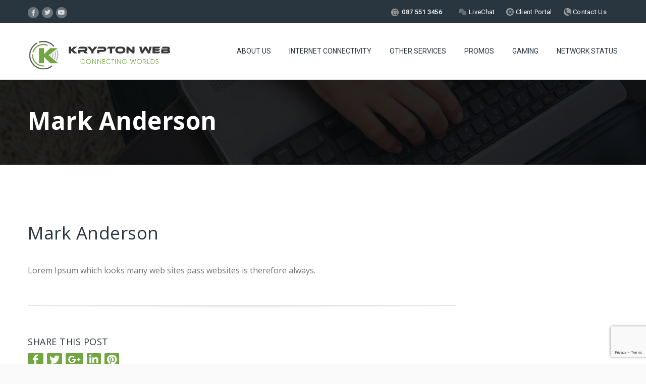

--- FILE ---
content_type: text/html; charset=UTF-8
request_url: https://www.kryptonweb.co.za/our-team/mark-anderson/
body_size: 23417
content:
<!DOCTYPE HTML>
<html lang="en-US">
<head>
	<meta charset="UTF-8" />

			<meta name="viewport" content="width=device-width, initial-scale=1.0, maximum-scale=1.0, user-scalable=no"/>
		<meta name="apple-mobile-web-app-capable" content="yes" />
				<meta name="description" content="" />
		<meta name="keywords" content="" />
		<meta name="generator" content="king-theme" />
			<meta property="og:type" content="king:photo" />
		<meta property="og:url" content="https://www.kryptonweb.co.za/our-team/mark-anderson/" />
		<meta property="og:title" content="Mark Anderson" />
		<meta property="og:description" content="Lorem Ipsum which looks many web sites pass websites is therefore always." /><meta property="og:image" content="https://www.kryptonweb.co.za/wp-content/uploads/2022/06/logo-Retina.png" /><meta name="author" content="king-theme.com" /><meta name="contact" content="contact@king-theme.com" /><link rel="pingback" href="https://www.kryptonweb.co.za/xmlrpc.php" /><link rel="shortcut icon" href="https://www.kryptonweb.co.za/wp-content/uploads/2022/06/logo-Retina-e1654771926180.png" type="image/x-icon" /><title>Mark Anderson &#8211; Krypton Web</title>
<script type="text/javascript">if(!document.getElementById('rs-plugin-settings-inline-css')){document.write("<style id='rs-plugin-settings-inline-css' type='text/css'></style>")}</script><meta name='robots' content='max-image-preview:large' />
<link rel='dns-prefetch' href='//maps.googleapis.com' />
<link rel='dns-prefetch' href='//fonts.googleapis.com' />
<link rel='dns-prefetch' href='//use.fontawesome.com' />
<link rel="alternate" type="application/rss+xml" title="Krypton Web &raquo; Feed" href="https://www.kryptonweb.co.za/feed/" />
<link rel="alternate" type="application/rss+xml" title="Krypton Web &raquo; Comments Feed" href="https://www.kryptonweb.co.za/comments/feed/" />
<link rel="alternate" title="oEmbed (JSON)" type="application/json+oembed" href="https://www.kryptonweb.co.za/wp-json/oembed/1.0/embed?url=https%3A%2F%2Fwww.kryptonweb.co.za%2Four-team%2Fmark-anderson%2F" />
<link rel="alternate" title="oEmbed (XML)" type="text/xml+oembed" href="https://www.kryptonweb.co.za/wp-json/oembed/1.0/embed?url=https%3A%2F%2Fwww.kryptonweb.co.za%2Four-team%2Fmark-anderson%2F&#038;format=xml" />
		<!-- This site uses the Google Analytics by MonsterInsights plugin v9.10.0 - Using Analytics tracking - https://www.monsterinsights.com/ -->
							<script src="//www.googletagmanager.com/gtag/js?id=G-DLCZW7XN55"  data-cfasync="false" data-wpfc-render="false" async></script>
			<script data-cfasync="false" data-wpfc-render="false">
				var mi_version = '9.10.0';
				var mi_track_user = true;
				var mi_no_track_reason = '';
								var MonsterInsightsDefaultLocations = {"page_location":"https:\/\/www.kryptonweb.co.za\/our-team\/mark-anderson\/"};
								if ( typeof MonsterInsightsPrivacyGuardFilter === 'function' ) {
					var MonsterInsightsLocations = (typeof MonsterInsightsExcludeQuery === 'object') ? MonsterInsightsPrivacyGuardFilter( MonsterInsightsExcludeQuery ) : MonsterInsightsPrivacyGuardFilter( MonsterInsightsDefaultLocations );
				} else {
					var MonsterInsightsLocations = (typeof MonsterInsightsExcludeQuery === 'object') ? MonsterInsightsExcludeQuery : MonsterInsightsDefaultLocations;
				}

								var disableStrs = [
										'ga-disable-G-DLCZW7XN55',
									];

				/* Function to detect opted out users */
				function __gtagTrackerIsOptedOut() {
					for (var index = 0; index < disableStrs.length; index++) {
						if (document.cookie.indexOf(disableStrs[index] + '=true') > -1) {
							return true;
						}
					}

					return false;
				}

				/* Disable tracking if the opt-out cookie exists. */
				if (__gtagTrackerIsOptedOut()) {
					for (var index = 0; index < disableStrs.length; index++) {
						window[disableStrs[index]] = true;
					}
				}

				/* Opt-out function */
				function __gtagTrackerOptout() {
					for (var index = 0; index < disableStrs.length; index++) {
						document.cookie = disableStrs[index] + '=true; expires=Thu, 31 Dec 2099 23:59:59 UTC; path=/';
						window[disableStrs[index]] = true;
					}
				}

				if ('undefined' === typeof gaOptout) {
					function gaOptout() {
						__gtagTrackerOptout();
					}
				}
								window.dataLayer = window.dataLayer || [];

				window.MonsterInsightsDualTracker = {
					helpers: {},
					trackers: {},
				};
				if (mi_track_user) {
					function __gtagDataLayer() {
						dataLayer.push(arguments);
					}

					function __gtagTracker(type, name, parameters) {
						if (!parameters) {
							parameters = {};
						}

						if (parameters.send_to) {
							__gtagDataLayer.apply(null, arguments);
							return;
						}

						if (type === 'event') {
														parameters.send_to = monsterinsights_frontend.v4_id;
							var hookName = name;
							if (typeof parameters['event_category'] !== 'undefined') {
								hookName = parameters['event_category'] + ':' + name;
							}

							if (typeof MonsterInsightsDualTracker.trackers[hookName] !== 'undefined') {
								MonsterInsightsDualTracker.trackers[hookName](parameters);
							} else {
								__gtagDataLayer('event', name, parameters);
							}
							
						} else {
							__gtagDataLayer.apply(null, arguments);
						}
					}

					__gtagTracker('js', new Date());
					__gtagTracker('set', {
						'developer_id.dZGIzZG': true,
											});
					if ( MonsterInsightsLocations.page_location ) {
						__gtagTracker('set', MonsterInsightsLocations);
					}
										__gtagTracker('config', 'G-DLCZW7XN55', {"forceSSL":"true","link_attribution":"true"} );
										window.gtag = __gtagTracker;										(function () {
						/* https://developers.google.com/analytics/devguides/collection/analyticsjs/ */
						/* ga and __gaTracker compatibility shim. */
						var noopfn = function () {
							return null;
						};
						var newtracker = function () {
							return new Tracker();
						};
						var Tracker = function () {
							return null;
						};
						var p = Tracker.prototype;
						p.get = noopfn;
						p.set = noopfn;
						p.send = function () {
							var args = Array.prototype.slice.call(arguments);
							args.unshift('send');
							__gaTracker.apply(null, args);
						};
						var __gaTracker = function () {
							var len = arguments.length;
							if (len === 0) {
								return;
							}
							var f = arguments[len - 1];
							if (typeof f !== 'object' || f === null || typeof f.hitCallback !== 'function') {
								if ('send' === arguments[0]) {
									var hitConverted, hitObject = false, action;
									if ('event' === arguments[1]) {
										if ('undefined' !== typeof arguments[3]) {
											hitObject = {
												'eventAction': arguments[3],
												'eventCategory': arguments[2],
												'eventLabel': arguments[4],
												'value': arguments[5] ? arguments[5] : 1,
											}
										}
									}
									if ('pageview' === arguments[1]) {
										if ('undefined' !== typeof arguments[2]) {
											hitObject = {
												'eventAction': 'page_view',
												'page_path': arguments[2],
											}
										}
									}
									if (typeof arguments[2] === 'object') {
										hitObject = arguments[2];
									}
									if (typeof arguments[5] === 'object') {
										Object.assign(hitObject, arguments[5]);
									}
									if ('undefined' !== typeof arguments[1].hitType) {
										hitObject = arguments[1];
										if ('pageview' === hitObject.hitType) {
											hitObject.eventAction = 'page_view';
										}
									}
									if (hitObject) {
										action = 'timing' === arguments[1].hitType ? 'timing_complete' : hitObject.eventAction;
										hitConverted = mapArgs(hitObject);
										__gtagTracker('event', action, hitConverted);
									}
								}
								return;
							}

							function mapArgs(args) {
								var arg, hit = {};
								var gaMap = {
									'eventCategory': 'event_category',
									'eventAction': 'event_action',
									'eventLabel': 'event_label',
									'eventValue': 'event_value',
									'nonInteraction': 'non_interaction',
									'timingCategory': 'event_category',
									'timingVar': 'name',
									'timingValue': 'value',
									'timingLabel': 'event_label',
									'page': 'page_path',
									'location': 'page_location',
									'title': 'page_title',
									'referrer' : 'page_referrer',
								};
								for (arg in args) {
																		if (!(!args.hasOwnProperty(arg) || !gaMap.hasOwnProperty(arg))) {
										hit[gaMap[arg]] = args[arg];
									} else {
										hit[arg] = args[arg];
									}
								}
								return hit;
							}

							try {
								f.hitCallback();
							} catch (ex) {
							}
						};
						__gaTracker.create = newtracker;
						__gaTracker.getByName = newtracker;
						__gaTracker.getAll = function () {
							return [];
						};
						__gaTracker.remove = noopfn;
						__gaTracker.loaded = true;
						window['__gaTracker'] = __gaTracker;
					})();
									} else {
										console.log("");
					(function () {
						function __gtagTracker() {
							return null;
						}

						window['__gtagTracker'] = __gtagTracker;
						window['gtag'] = __gtagTracker;
					})();
									}
			</script>
							<!-- / Google Analytics by MonsterInsights -->
		<style id='wp-img-auto-sizes-contain-inline-css'>
img:is([sizes=auto i],[sizes^="auto," i]){contain-intrinsic-size:3000px 1500px}
/*# sourceURL=wp-img-auto-sizes-contain-inline-css */
</style>
<link rel='stylesheet' id='king-hosting-css' href='https://www.kryptonweb.co.za/wp-content/themes/arkahost/assets/css/king-hosting.css?ver=5.4' media='all' />
<style id='wp-emoji-styles-inline-css'>

	img.wp-smiley, img.emoji {
		display: inline !important;
		border: none !important;
		box-shadow: none !important;
		height: 1em !important;
		width: 1em !important;
		margin: 0 0.07em !important;
		vertical-align: -0.1em !important;
		background: none !important;
		padding: 0 !important;
	}
/*# sourceURL=wp-emoji-styles-inline-css */
</style>
<style id='wp-block-library-inline-css'>
:root{--wp-block-synced-color:#7a00df;--wp-block-synced-color--rgb:122,0,223;--wp-bound-block-color:var(--wp-block-synced-color);--wp-editor-canvas-background:#ddd;--wp-admin-theme-color:#007cba;--wp-admin-theme-color--rgb:0,124,186;--wp-admin-theme-color-darker-10:#006ba1;--wp-admin-theme-color-darker-10--rgb:0,107,160.5;--wp-admin-theme-color-darker-20:#005a87;--wp-admin-theme-color-darker-20--rgb:0,90,135;--wp-admin-border-width-focus:2px}@media (min-resolution:192dpi){:root{--wp-admin-border-width-focus:1.5px}}.wp-element-button{cursor:pointer}:root .has-very-light-gray-background-color{background-color:#eee}:root .has-very-dark-gray-background-color{background-color:#313131}:root .has-very-light-gray-color{color:#eee}:root .has-very-dark-gray-color{color:#313131}:root .has-vivid-green-cyan-to-vivid-cyan-blue-gradient-background{background:linear-gradient(135deg,#00d084,#0693e3)}:root .has-purple-crush-gradient-background{background:linear-gradient(135deg,#34e2e4,#4721fb 50%,#ab1dfe)}:root .has-hazy-dawn-gradient-background{background:linear-gradient(135deg,#faaca8,#dad0ec)}:root .has-subdued-olive-gradient-background{background:linear-gradient(135deg,#fafae1,#67a671)}:root .has-atomic-cream-gradient-background{background:linear-gradient(135deg,#fdd79a,#004a59)}:root .has-nightshade-gradient-background{background:linear-gradient(135deg,#330968,#31cdcf)}:root .has-midnight-gradient-background{background:linear-gradient(135deg,#020381,#2874fc)}:root{--wp--preset--font-size--normal:16px;--wp--preset--font-size--huge:42px}.has-regular-font-size{font-size:1em}.has-larger-font-size{font-size:2.625em}.has-normal-font-size{font-size:var(--wp--preset--font-size--normal)}.has-huge-font-size{font-size:var(--wp--preset--font-size--huge)}.has-text-align-center{text-align:center}.has-text-align-left{text-align:left}.has-text-align-right{text-align:right}.has-fit-text{white-space:nowrap!important}#end-resizable-editor-section{display:none}.aligncenter{clear:both}.items-justified-left{justify-content:flex-start}.items-justified-center{justify-content:center}.items-justified-right{justify-content:flex-end}.items-justified-space-between{justify-content:space-between}.screen-reader-text{border:0;clip-path:inset(50%);height:1px;margin:-1px;overflow:hidden;padding:0;position:absolute;width:1px;word-wrap:normal!important}.screen-reader-text:focus{background-color:#ddd;clip-path:none;color:#444;display:block;font-size:1em;height:auto;left:5px;line-height:normal;padding:15px 23px 14px;text-decoration:none;top:5px;width:auto;z-index:100000}html :where(.has-border-color){border-style:solid}html :where([style*=border-top-color]){border-top-style:solid}html :where([style*=border-right-color]){border-right-style:solid}html :where([style*=border-bottom-color]){border-bottom-style:solid}html :where([style*=border-left-color]){border-left-style:solid}html :where([style*=border-width]){border-style:solid}html :where([style*=border-top-width]){border-top-style:solid}html :where([style*=border-right-width]){border-right-style:solid}html :where([style*=border-bottom-width]){border-bottom-style:solid}html :where([style*=border-left-width]){border-left-style:solid}html :where(img[class*=wp-image-]){height:auto;max-width:100%}:where(figure){margin:0 0 1em}html :where(.is-position-sticky){--wp-admin--admin-bar--position-offset:var(--wp-admin--admin-bar--height,0px)}@media screen and (max-width:600px){html :where(.is-position-sticky){--wp-admin--admin-bar--position-offset:0px}}
/*# sourceURL=/wp-includes/css/dist/block-library/common.min.css */
</style>
<style id='classic-theme-styles-inline-css'>
/*! This file is auto-generated */
.wp-block-button__link{color:#fff;background-color:#32373c;border-radius:9999px;box-shadow:none;text-decoration:none;padding:calc(.667em + 2px) calc(1.333em + 2px);font-size:1.125em}.wp-block-file__button{background:#32373c;color:#fff;text-decoration:none}
/*# sourceURL=/wp-includes/css/classic-themes.min.css */
</style>
<style id='font-awesome-svg-styles-default-inline-css'>
.svg-inline--fa {
  display: inline-block;
  height: 1em;
  overflow: visible;
  vertical-align: -.125em;
}
/*# sourceURL=font-awesome-svg-styles-default-inline-css */
</style>
<link rel='stylesheet' id='font-awesome-svg-styles-css' href='https://www.kryptonweb.co.za/wp-content/uploads/font-awesome/v6.1.1/css/svg-with-js.css' media='all' />
<style id='font-awesome-svg-styles-inline-css'>
   .wp-block-font-awesome-icon svg::before,
   .wp-rich-text-font-awesome-icon svg::before {content: unset;}
/*# sourceURL=font-awesome-svg-styles-inline-css */
</style>
<style id='global-styles-inline-css'>
:root{--wp--preset--aspect-ratio--square: 1;--wp--preset--aspect-ratio--4-3: 4/3;--wp--preset--aspect-ratio--3-4: 3/4;--wp--preset--aspect-ratio--3-2: 3/2;--wp--preset--aspect-ratio--2-3: 2/3;--wp--preset--aspect-ratio--16-9: 16/9;--wp--preset--aspect-ratio--9-16: 9/16;--wp--preset--color--black: #000000;--wp--preset--color--cyan-bluish-gray: #abb8c3;--wp--preset--color--white: #ffffff;--wp--preset--color--pale-pink: #f78da7;--wp--preset--color--vivid-red: #cf2e2e;--wp--preset--color--luminous-vivid-orange: #ff6900;--wp--preset--color--luminous-vivid-amber: #fcb900;--wp--preset--color--light-green-cyan: #7bdcb5;--wp--preset--color--vivid-green-cyan: #00d084;--wp--preset--color--pale-cyan-blue: #8ed1fc;--wp--preset--color--vivid-cyan-blue: #0693e3;--wp--preset--color--vivid-purple: #9b51e0;--wp--preset--gradient--vivid-cyan-blue-to-vivid-purple: linear-gradient(135deg,rgb(6,147,227) 0%,rgb(155,81,224) 100%);--wp--preset--gradient--light-green-cyan-to-vivid-green-cyan: linear-gradient(135deg,rgb(122,220,180) 0%,rgb(0,208,130) 100%);--wp--preset--gradient--luminous-vivid-amber-to-luminous-vivid-orange: linear-gradient(135deg,rgb(252,185,0) 0%,rgb(255,105,0) 100%);--wp--preset--gradient--luminous-vivid-orange-to-vivid-red: linear-gradient(135deg,rgb(255,105,0) 0%,rgb(207,46,46) 100%);--wp--preset--gradient--very-light-gray-to-cyan-bluish-gray: linear-gradient(135deg,rgb(238,238,238) 0%,rgb(169,184,195) 100%);--wp--preset--gradient--cool-to-warm-spectrum: linear-gradient(135deg,rgb(74,234,220) 0%,rgb(151,120,209) 20%,rgb(207,42,186) 40%,rgb(238,44,130) 60%,rgb(251,105,98) 80%,rgb(254,248,76) 100%);--wp--preset--gradient--blush-light-purple: linear-gradient(135deg,rgb(255,206,236) 0%,rgb(152,150,240) 100%);--wp--preset--gradient--blush-bordeaux: linear-gradient(135deg,rgb(254,205,165) 0%,rgb(254,45,45) 50%,rgb(107,0,62) 100%);--wp--preset--gradient--luminous-dusk: linear-gradient(135deg,rgb(255,203,112) 0%,rgb(199,81,192) 50%,rgb(65,88,208) 100%);--wp--preset--gradient--pale-ocean: linear-gradient(135deg,rgb(255,245,203) 0%,rgb(182,227,212) 50%,rgb(51,167,181) 100%);--wp--preset--gradient--electric-grass: linear-gradient(135deg,rgb(202,248,128) 0%,rgb(113,206,126) 100%);--wp--preset--gradient--midnight: linear-gradient(135deg,rgb(2,3,129) 0%,rgb(40,116,252) 100%);--wp--preset--font-size--small: 13px;--wp--preset--font-size--medium: 20px;--wp--preset--font-size--large: 36px;--wp--preset--font-size--x-large: 42px;--wp--preset--spacing--20: 0.44rem;--wp--preset--spacing--30: 0.67rem;--wp--preset--spacing--40: 1rem;--wp--preset--spacing--50: 1.5rem;--wp--preset--spacing--60: 2.25rem;--wp--preset--spacing--70: 3.38rem;--wp--preset--spacing--80: 5.06rem;--wp--preset--shadow--natural: 6px 6px 9px rgba(0, 0, 0, 0.2);--wp--preset--shadow--deep: 12px 12px 50px rgba(0, 0, 0, 0.4);--wp--preset--shadow--sharp: 6px 6px 0px rgba(0, 0, 0, 0.2);--wp--preset--shadow--outlined: 6px 6px 0px -3px rgb(255, 255, 255), 6px 6px rgb(0, 0, 0);--wp--preset--shadow--crisp: 6px 6px 0px rgb(0, 0, 0);}:where(.is-layout-flex){gap: 0.5em;}:where(.is-layout-grid){gap: 0.5em;}body .is-layout-flex{display: flex;}.is-layout-flex{flex-wrap: wrap;align-items: center;}.is-layout-flex > :is(*, div){margin: 0;}body .is-layout-grid{display: grid;}.is-layout-grid > :is(*, div){margin: 0;}:where(.wp-block-columns.is-layout-flex){gap: 2em;}:where(.wp-block-columns.is-layout-grid){gap: 2em;}:where(.wp-block-post-template.is-layout-flex){gap: 1.25em;}:where(.wp-block-post-template.is-layout-grid){gap: 1.25em;}.has-black-color{color: var(--wp--preset--color--black) !important;}.has-cyan-bluish-gray-color{color: var(--wp--preset--color--cyan-bluish-gray) !important;}.has-white-color{color: var(--wp--preset--color--white) !important;}.has-pale-pink-color{color: var(--wp--preset--color--pale-pink) !important;}.has-vivid-red-color{color: var(--wp--preset--color--vivid-red) !important;}.has-luminous-vivid-orange-color{color: var(--wp--preset--color--luminous-vivid-orange) !important;}.has-luminous-vivid-amber-color{color: var(--wp--preset--color--luminous-vivid-amber) !important;}.has-light-green-cyan-color{color: var(--wp--preset--color--light-green-cyan) !important;}.has-vivid-green-cyan-color{color: var(--wp--preset--color--vivid-green-cyan) !important;}.has-pale-cyan-blue-color{color: var(--wp--preset--color--pale-cyan-blue) !important;}.has-vivid-cyan-blue-color{color: var(--wp--preset--color--vivid-cyan-blue) !important;}.has-vivid-purple-color{color: var(--wp--preset--color--vivid-purple) !important;}.has-black-background-color{background-color: var(--wp--preset--color--black) !important;}.has-cyan-bluish-gray-background-color{background-color: var(--wp--preset--color--cyan-bluish-gray) !important;}.has-white-background-color{background-color: var(--wp--preset--color--white) !important;}.has-pale-pink-background-color{background-color: var(--wp--preset--color--pale-pink) !important;}.has-vivid-red-background-color{background-color: var(--wp--preset--color--vivid-red) !important;}.has-luminous-vivid-orange-background-color{background-color: var(--wp--preset--color--luminous-vivid-orange) !important;}.has-luminous-vivid-amber-background-color{background-color: var(--wp--preset--color--luminous-vivid-amber) !important;}.has-light-green-cyan-background-color{background-color: var(--wp--preset--color--light-green-cyan) !important;}.has-vivid-green-cyan-background-color{background-color: var(--wp--preset--color--vivid-green-cyan) !important;}.has-pale-cyan-blue-background-color{background-color: var(--wp--preset--color--pale-cyan-blue) !important;}.has-vivid-cyan-blue-background-color{background-color: var(--wp--preset--color--vivid-cyan-blue) !important;}.has-vivid-purple-background-color{background-color: var(--wp--preset--color--vivid-purple) !important;}.has-black-border-color{border-color: var(--wp--preset--color--black) !important;}.has-cyan-bluish-gray-border-color{border-color: var(--wp--preset--color--cyan-bluish-gray) !important;}.has-white-border-color{border-color: var(--wp--preset--color--white) !important;}.has-pale-pink-border-color{border-color: var(--wp--preset--color--pale-pink) !important;}.has-vivid-red-border-color{border-color: var(--wp--preset--color--vivid-red) !important;}.has-luminous-vivid-orange-border-color{border-color: var(--wp--preset--color--luminous-vivid-orange) !important;}.has-luminous-vivid-amber-border-color{border-color: var(--wp--preset--color--luminous-vivid-amber) !important;}.has-light-green-cyan-border-color{border-color: var(--wp--preset--color--light-green-cyan) !important;}.has-vivid-green-cyan-border-color{border-color: var(--wp--preset--color--vivid-green-cyan) !important;}.has-pale-cyan-blue-border-color{border-color: var(--wp--preset--color--pale-cyan-blue) !important;}.has-vivid-cyan-blue-border-color{border-color: var(--wp--preset--color--vivid-cyan-blue) !important;}.has-vivid-purple-border-color{border-color: var(--wp--preset--color--vivid-purple) !important;}.has-vivid-cyan-blue-to-vivid-purple-gradient-background{background: var(--wp--preset--gradient--vivid-cyan-blue-to-vivid-purple) !important;}.has-light-green-cyan-to-vivid-green-cyan-gradient-background{background: var(--wp--preset--gradient--light-green-cyan-to-vivid-green-cyan) !important;}.has-luminous-vivid-amber-to-luminous-vivid-orange-gradient-background{background: var(--wp--preset--gradient--luminous-vivid-amber-to-luminous-vivid-orange) !important;}.has-luminous-vivid-orange-to-vivid-red-gradient-background{background: var(--wp--preset--gradient--luminous-vivid-orange-to-vivid-red) !important;}.has-very-light-gray-to-cyan-bluish-gray-gradient-background{background: var(--wp--preset--gradient--very-light-gray-to-cyan-bluish-gray) !important;}.has-cool-to-warm-spectrum-gradient-background{background: var(--wp--preset--gradient--cool-to-warm-spectrum) !important;}.has-blush-light-purple-gradient-background{background: var(--wp--preset--gradient--blush-light-purple) !important;}.has-blush-bordeaux-gradient-background{background: var(--wp--preset--gradient--blush-bordeaux) !important;}.has-luminous-dusk-gradient-background{background: var(--wp--preset--gradient--luminous-dusk) !important;}.has-pale-ocean-gradient-background{background: var(--wp--preset--gradient--pale-ocean) !important;}.has-electric-grass-gradient-background{background: var(--wp--preset--gradient--electric-grass) !important;}.has-midnight-gradient-background{background: var(--wp--preset--gradient--midnight) !important;}.has-small-font-size{font-size: var(--wp--preset--font-size--small) !important;}.has-medium-font-size{font-size: var(--wp--preset--font-size--medium) !important;}.has-large-font-size{font-size: var(--wp--preset--font-size--large) !important;}.has-x-large-font-size{font-size: var(--wp--preset--font-size--x-large) !important;}
/*# sourceURL=global-styles-inline-css */
</style>
<link rel='stylesheet' id='lvca-animate-styles-css' href='https://www.kryptonweb.co.za/wp-content/plugins/addons-for-visual-composer/assets/css/animate.css?ver=2.9.2' media='all' />
<link rel='stylesheet' id='lvca-frontend-styles-css' href='https://www.kryptonweb.co.za/wp-content/plugins/addons-for-visual-composer/assets/css/lvca-frontend.css?ver=2.9.2' media='all' />
<link rel='stylesheet' id='lvca-icomoon-styles-css' href='https://www.kryptonweb.co.za/wp-content/plugins/addons-for-visual-composer/assets/css/icomoon.css?ver=2.9.2' media='all' />
<link rel='stylesheet' id='contact-form-7-css' href='https://www.kryptonweb.co.za/wp-content/plugins/contact-form-7/includes/css/styles.css?ver=6.1.3' media='all' />
<link rel='stylesheet' id='htmegavc-global-style-css' href='https://www.kryptonweb.co.za/wp-content/plugins/ht-mega-for-wpbakery/assets/css/global.css?ver=6.9' media='all' />
<link rel='stylesheet' id='htbbootstrap-css' href='https://www.kryptonweb.co.za/wp-content/plugins/ht-mega-for-wpbakery/libs/bootstrap/htbbootstrap.css?ver=6.9' media='all' />
<link rel='stylesheet' id='image-hover-effects-css-css' href='https://www.kryptonweb.co.za/wp-content/plugins/mega-addons-for-visual-composer/css/ihover.css?ver=6.9' media='all' />
<link rel='stylesheet' id='style-css-css' href='https://www.kryptonweb.co.za/wp-content/plugins/mega-addons-for-visual-composer/css/style.css?ver=6.9' media='all' />
<link rel='stylesheet' id='font-awesome-latest-css' href='https://www.kryptonweb.co.za/wp-content/plugins/mega-addons-for-visual-composer/css/font-awesome/css/all.css?ver=6.9' media='all' />
<link rel='stylesheet' id='wpos-slick-style-css' href='https://www.kryptonweb.co.za/wp-content/plugins/post-category-image-with-grid-and-slider/assets/css/slick.css?ver=1.5.3' media='all' />
<link rel='stylesheet' id='pciwgas-publlic-style-css' href='https://www.kryptonweb.co.za/wp-content/plugins/post-category-image-with-grid-and-slider/assets/css/pciwgas-public.css?ver=1.5.3' media='all' />
<link rel='stylesheet' id='tss-css' href='https://www.kryptonweb.co.za/wp-content/plugins/testimonial-slider-and-showcase/assets/css/wptestimonial.css?ver=2.4.0' media='all' />
<link rel='stylesheet' id='lvca-accordion-css' href='https://www.kryptonweb.co.za/wp-content/plugins/addons-for-visual-composer/includes/addons/accordion/css/style.css?ver=2.9.2' media='all' />
<link rel='stylesheet' id='lvca-slick-css' href='https://www.kryptonweb.co.za/wp-content/plugins/addons-for-visual-composer/assets/css/slick.css?ver=2.9.2' media='all' />
<link rel='stylesheet' id='lvca-carousel-css' href='https://www.kryptonweb.co.za/wp-content/plugins/addons-for-visual-composer/includes/addons/carousel/css/style.css?ver=2.9.2' media='all' />
<link rel='stylesheet' id='lvca-clients-css' href='https://www.kryptonweb.co.za/wp-content/plugins/addons-for-visual-composer/includes/addons/clients/css/style.css?ver=2.9.2' media='all' />
<link rel='stylesheet' id='lvca-heading-css' href='https://www.kryptonweb.co.za/wp-content/plugins/addons-for-visual-composer/includes/addons/heading/css/style.css?ver=2.9.2' media='all' />
<link rel='stylesheet' id='lvca-odometers-css' href='https://www.kryptonweb.co.za/wp-content/plugins/addons-for-visual-composer/includes/addons/odometers/css/style.css?ver=2.9.2' media='all' />
<link rel='stylesheet' id='lvca-piecharts-css' href='https://www.kryptonweb.co.za/wp-content/plugins/addons-for-visual-composer/includes/addons/piecharts/css/style.css?ver=2.9.2' media='all' />
<link rel='stylesheet' id='lvca-posts-carousel-css' href='https://www.kryptonweb.co.za/wp-content/plugins/addons-for-visual-composer/includes/addons/posts-carousel/css/style.css?ver=2.9.2' media='all' />
<link rel='stylesheet' id='lvca-pricing-table-css' href='https://www.kryptonweb.co.za/wp-content/plugins/addons-for-visual-composer/includes/addons/pricing-table/css/style.css?ver=2.9.2' media='all' />
<link rel='stylesheet' id='lvca-services-css' href='https://www.kryptonweb.co.za/wp-content/plugins/addons-for-visual-composer/includes/addons/services/css/style.css?ver=2.9.2' media='all' />
<link rel='stylesheet' id='lvca-stats-bar-css' href='https://www.kryptonweb.co.za/wp-content/plugins/addons-for-visual-composer/includes/addons/stats-bar/css/style.css?ver=2.9.2' media='all' />
<link rel='stylesheet' id='lvca-tabs-css' href='https://www.kryptonweb.co.za/wp-content/plugins/addons-for-visual-composer/includes/addons/tabs/css/style.css?ver=2.9.2' media='all' />
<link rel='stylesheet' id='lvca-team-members-css' href='https://www.kryptonweb.co.za/wp-content/plugins/addons-for-visual-composer/includes/addons/team/css/style.css?ver=2.9.2' media='all' />
<link rel='stylesheet' id='lvca-testimonials-css' href='https://www.kryptonweb.co.za/wp-content/plugins/addons-for-visual-composer/includes/addons/testimonials/css/style.css?ver=2.9.2' media='all' />
<link rel='stylesheet' id='lvca-flexslider-css' href='https://www.kryptonweb.co.za/wp-content/plugins/addons-for-visual-composer/assets/css/flexslider.css?ver=2.9.2' media='all' />
<link rel='stylesheet' id='lvca-testimonials-slider-css' href='https://www.kryptonweb.co.za/wp-content/plugins/addons-for-visual-composer/includes/addons/testimonials-slider/css/style.css?ver=2.9.2' media='all' />
<link rel='stylesheet' id='lvca-portfolio-css' href='https://www.kryptonweb.co.za/wp-content/plugins/addons-for-visual-composer/includes/addons/portfolio/css/style.css?ver=2.9.2' media='all' />
<link rel='stylesheet' id='king-reset-css' href='https://www.kryptonweb.co.za/wp-content/themes/arkahost/assets/css/reset.css?ver=5.4' media='all' />
<link rel='stylesheet' id='king-bootstrap-css' href='https://www.kryptonweb.co.za/wp-content/themes/arkahost/assets/css/main_menu/bootstrap.min.css?ver=5.4' media='all' />
<link rel='stylesheet' id='king-blog-reset-css' href='https://www.kryptonweb.co.za/wp-content/themes/arkahost/assets/css/blog-reset.css?ver=5.4' media='all' />
<link rel='stylesheet' id='king-awesome-css' href='https://www.kryptonweb.co.za/wp-content/themes/arkahost/core/assets/css/font-awesome.min.css?ver=5.4' media='all' />
<link rel='stylesheet' id='king-simple-line-css' href='https://www.kryptonweb.co.za/wp-content/themes/arkahost/core/assets/css/simple-line-icons.css?ver=5.4' media='all' />
<link rel='stylesheet' id='king-etlinefont-css' href='https://www.kryptonweb.co.za/wp-content/themes/arkahost/core/assets/css/etlinefont.css?ver=5.4' media='all' />
<link rel='stylesheet' id='king-stylesheet-css' href='https://www.kryptonweb.co.za/wp-content/themes/arkahost/style.css?ver=5.4' media='all' />
<link rel='stylesheet' id='king-static-css' href='https://www.kryptonweb.co.za/wp-content/themes/arkahost/assets/css/king.css?ver=5.4' media='all' />
<link rel='stylesheet' id='king-arkahost-css' href='https://www.kryptonweb.co.za/wp-content/themes/arkahost/assets/css/arkahost.css?ver=5.4' media='all' />
<link rel='stylesheet' id='king-shortcodes-css' href='https://www.kryptonweb.co.za/wp-content/themes/arkahost/assets/css/shortcodes.css?ver=5.4' media='all' />
<link rel='stylesheet' id='king-box-shortcodes-css' href='https://www.kryptonweb.co.za/wp-content/themes/arkahost/assets/css/box-shortcodes.css?ver=5.4' media='all' />
<link rel='stylesheet' id='king-cubeportfolio-css' href='https://www.kryptonweb.co.za/wp-content/themes/arkahost/assets/css/cube/cubeportfolio.min.css?ver=5.4' media='all' />
<link rel='stylesheet' id='king-owl-transitions-css' href='https://www.kryptonweb.co.za/wp-content/themes/arkahost/assets/css/owl.transitions.css?ver=5.4' media='all' />
<link rel='stylesheet' id='king-owl-carousel-css' href='https://www.kryptonweb.co.za/wp-content/themes/arkahost/assets/css/owl.carousel.css?ver=5.4' media='all' />
<link rel='stylesheet' id='king-loopslider-css' href='https://www.kryptonweb.co.za/wp-content/themes/arkahost/assets/css/loopslider.css?ver=5.4' media='all' />
<link rel='stylesheet' id='king-tabacc-css' href='https://www.kryptonweb.co.za/wp-content/themes/arkahost/assets/css/tabacc.css?ver=5.4' media='all' />
<link rel='stylesheet' id='king-detached-css' href='https://www.kryptonweb.co.za/wp-content/themes/arkahost/assets/css/detached.css?ver=5.4' media='all' />
<link rel='stylesheet' id='king-revolution-css' href='https://www.kryptonweb.co.za/wp-content/themes/arkahost/assets/css/reslider.css?ver=5.4' media='all' />
<link rel='stylesheet' id='king-google-fonts-css' href='https://fonts.googleapis.com/css?family=Open+Sans%3A300%2C300italic%2C400%2C400italic%2C600%2C600italic%2C700%2C700italic%2C800%2C800italic%7CRaleway%3A400%2C100%2C200%2C300%2C500%2C600%2C700%2C800%2C900%7CRoboto%3A400%2C100%2C100italic%2C300%2C300italic%2C400italic%2C500%2C500italic%2C700%2C700italic%2C900%2C900italic%7CDancing+Script%3A400%2C700&#038;ver=6.9' media='all' />
<link rel='stylesheet' id='king-menu-css' href='https://www.kryptonweb.co.za/wp-content/themes/arkahost/assets/css/main_menu/menu.css?ver=5.4' media='all' />
<link rel='stylesheet' id='js_composer_front-css' href='https://www.kryptonweb.co.za/wp-content/plugins/js_composer/assets/css/js_composer.min.css?ver=6.0.5' media='all' />
<link rel='stylesheet' id='font-awesome-official-css' href='https://use.fontawesome.com/releases/v6.1.1/css/all.css' media='all' integrity="sha384-/frq1SRXYH/bSyou/HUp/hib7RVN1TawQYja658FEOodR/FQBKVqT9Ol+Oz3Olq5" crossorigin="anonymous" />
<link rel='stylesheet' id='htmegavc_accordion-css' href='https://www.kryptonweb.co.za/wp-content/plugins/ht-mega-for-wpbakery/addons/accordion/css/accordion.css?ver=6.9' media='all' />
<link rel='stylesheet' id='htmegavc_animated_heading-css' href='https://www.kryptonweb.co.za/wp-content/plugins/ht-mega-for-wpbakery/addons/animated-heading/css/animated-heading.css?ver=6.9' media='all' />
<link rel='stylesheet' id='htmegavc_button-css' href='https://www.kryptonweb.co.za/wp-content/plugins/ht-mega-for-wpbakery/addons/button/css/button.css?ver=6.9' media='all' />
<link rel='stylesheet' id='htmegavc-blockquote-css' href='https://www.kryptonweb.co.za/wp-content/plugins/ht-mega-for-wpbakery/addons/blockquote/css/blockquote.css?ver=6.9' media='all' />
<link rel='stylesheet' id='htmegavc_brands-css' href='https://www.kryptonweb.co.za/wp-content/plugins/ht-mega-for-wpbakery/addons/brands/css/brands.css?ver=6.9' media='all' />
<link rel='stylesheet' id='htmegavc_business_hours-css' href='https://www.kryptonweb.co.za/wp-content/plugins/ht-mega-for-wpbakery/addons/business-hours/css/business-hours.css?ver=6.9' media='all' />
<link rel='stylesheet' id='htmegavc-cta-css' href='https://www.kryptonweb.co.za/wp-content/plugins/ht-mega-for-wpbakery/addons/call-to-action/css/call-to-action.css?ver=6.9' media='all' />
<link rel='stylesheet' id='htmegavc-countdown-css' href='https://www.kryptonweb.co.za/wp-content/plugins/ht-mega-for-wpbakery/addons/countdown/css/countdown.css?ver=6.9' media='all' />
<link rel='stylesheet' id='htmegavc-counter-css' href='https://www.kryptonweb.co.za/wp-content/plugins/ht-mega-for-wpbakery/addons/counter/css/counter.css?ver=6.9' media='all' />
<link rel='stylesheet' id='htmegavc-dropcaps-css' href='https://www.kryptonweb.co.za/wp-content/plugins/ht-mega-for-wpbakery/addons/dropcaps/css/dropcaps.css?ver=6.9' media='all' />
<link rel='stylesheet' id='slick-css' href='https://www.kryptonweb.co.za/wp-content/plugins/ht-mega-for-wpbakery/libs/slick-slider/slick.min.css?ver=6.9' media='all' />
<link rel='stylesheet' id='thumbgallery-css' href='https://www.kryptonweb.co.za/wp-content/plugins/ht-mega-for-wpbakery/addons/slider-thumb-gallery/css/thumbgallery.css?ver=6.9' media='all' />
<link rel='stylesheet' id='colorbox-css' href='https://www.kryptonweb.co.za/wp-content/plugins/ht-mega-for-wpbakery/libs/colorbox/colorbox.css?ver=6.9' media='all' />
<link rel='stylesheet' id='justifiedgallery-css' href='https://www.kryptonweb.co.za/wp-content/plugins/ht-mega-for-wpbakery/libs/justified-gallery/justifiedgallery.css?ver=6.9' media='all' />
<link rel='stylesheet' id='htmegavc-justify-gallery-css' href='https://www.kryptonweb.co.za/wp-content/plugins/ht-mega-for-wpbakery/addons/image-justify-gallery/css/image-justify-gallery.css?ver=6.9' media='all' />
<link rel='stylesheet' id='beerslider-css' href='https://www.kryptonweb.co.za/wp-content/plugins/ht-mega-for-wpbakery/libs/beerslider/BeerSlider.css?ver=6.9' media='all' />
<link rel='stylesheet' id='htmegavc-image-comparison-css' href='https://www.kryptonweb.co.za/wp-content/plugins/ht-mega-for-wpbakery/addons/image-comparison/css/image-comparison.css?ver=6.9' media='all' />
<link rel='stylesheet' id='htmegavc-image-grid-css' href='https://www.kryptonweb.co.za/wp-content/plugins/ht-mega-for-wpbakery/addons/image-grid/css/image-grid.css?ver=6.9' media='all' />
<link rel='stylesheet' id='htmegavc-magnifier-css' href='https://www.kryptonweb.co.za/wp-content/plugins/ht-mega-for-wpbakery/addons/image-magnifier/css/magnifier.css?ver=6.9' media='all' />
<link rel='stylesheet' id='magnific-popup-css' href='https://www.kryptonweb.co.za/wp-content/plugins/ht-mega-for-wpbakery/libs/magnific-popup/magnific-popup.css?ver=6.9' media='all' />
<link rel='stylesheet' id='htmegavc-lightbox-css' href='https://www.kryptonweb.co.za/wp-content/plugins/ht-mega-for-wpbakery/addons/lightbox/css/lightbox.css?ver=6.9' media='all' />
<link rel='stylesheet' id='htmegavc-popover-css' href='https://www.kryptonweb.co.za/wp-content/plugins/ht-mega-for-wpbakery/addons/popover/css/popover.css?ver=6.9' media='all' />
<link rel='stylesheet' id='htmegavc_pricing_table-css' href='https://www.kryptonweb.co.za/wp-content/plugins/ht-mega-for-wpbakery/addons/pricing-table/css/pricing-table.css?ver=6.9' media='all' />
<link rel='stylesheet' id='htmegavc_progress_bar-css' href='https://www.kryptonweb.co.za/wp-content/plugins/ht-mega-for-wpbakery/addons/progress-bar/css/progress-bar.css?ver=6.9' media='all' />
<link rel='stylesheet' id='htmegavc_section_title-css' href='https://www.kryptonweb.co.za/wp-content/plugins/ht-mega-for-wpbakery/addons/section-title/css/section-title.css?ver=6.9' media='all' />
<link rel='stylesheet' id='htmegavc_testimonial-css' href='https://www.kryptonweb.co.za/wp-content/plugins/ht-mega-for-wpbakery/addons/testimonial/css/testimonial.css?ver=6.9' media='all' />
<link rel='stylesheet' id='animate-css' href='https://www.kryptonweb.co.za/wp-content/plugins/ht-mega-for-wpbakery/libs/animate-css/animate.css?ver=6.9' media='all' />
<link rel='stylesheet' id='htmegavc-team-css' href='https://www.kryptonweb.co.za/wp-content/plugins/ht-mega-for-wpbakery/addons/team/css/team.css?ver=6.9' media='all' />
<link rel='stylesheet' id='htmegavc-tooltip-css' href='https://www.kryptonweb.co.za/wp-content/plugins/ht-mega-for-wpbakery/addons/tooltip/css/tooltip.css?ver=6.9' media='all' />
<link rel='stylesheet' id='htmegavc-vertical-timeline-css' href='https://www.kryptonweb.co.za/wp-content/plugins/ht-mega-for-wpbakery/addons/vertical-timeline/css/vertical-timeline.css?ver=6.9' media='all' />
<link rel='stylesheet' id='jquery-mb-YTPlayer-css' href='https://www.kryptonweb.co.za/wp-content/plugins/ht-mega-for-wpbakery/libs/ytplayer/jquery.mb.YTPlayer.min.css?ver=6.9' media='all' />
<link rel='stylesheet' id='video-player-css' href='https://www.kryptonweb.co.za/wp-content/plugins/ht-mega-for-wpbakery/addons/video-player/css/video-player.css?ver=6.9' media='all' />
<link rel='stylesheet' id='htmegavc_contact_form_seven-css' href='https://www.kryptonweb.co.za/wp-content/plugins/ht-mega-for-wpbakery/addons/contact-form-seven/css/contact-form-seven.css?ver=6.9' media='all' />
<link rel='stylesheet' id='krypton-fonts-css' href='https://fonts.googleapis.com/css2?family=Inter:wght@400;600;700;800&#038;display=swap' media='all' />
<link rel='stylesheet' id='krypton-coverage-css-css' href='https://www.kryptonweb.co.za/wp-content/plugins/krypton-coverage/styles.css?ver=1760828781' media='all' />
<link rel='stylesheet' id='wp-add-custom-css-css' href='https://www.kryptonweb.co.za?display_custom_css=css&#038;ver=6.9' media='all' />
<link rel='stylesheet' id='king-responsive-css' href='https://www.kryptonweb.co.za/wp-content/themes/arkahost/assets/css/responsive.css?ver=5.4' media='all' />
<link rel='stylesheet' id='king-responsive-tabs-css' href='https://www.kryptonweb.co.za/wp-content/themes/arkahost/assets/css/responsive-tabs.css?ver=5.4' media='all' />
<link rel='stylesheet' id='king-responsive-portfolio-css' href='https://www.kryptonweb.co.za/wp-content/themes/arkahost/assets/css/responsive-portfolio.css?ver=5.4' media='all' />
<link rel='stylesheet' id='font-awesome-official-v4shim-css' href='https://use.fontawesome.com/releases/v6.1.1/css/v4-shims.css' media='all' integrity="sha384-4Jczmr1SlicmtiAiHGxwWtSzLJAS97HzJsKGqfC0JtZktLrPXIux1u6GJNVRRqiN" crossorigin="anonymous" />
<script src="https://www.kryptonweb.co.za/wp-includes/js/jquery/jquery.min.js?ver=3.7.1" id="jquery-core-js"></script>
<script src="https://www.kryptonweb.co.za/wp-includes/js/jquery/jquery-migrate.min.js?ver=3.4.1" id="jquery-migrate-js"></script>
<script id="king-user-script-js-extra">
var ajax_user_object = {"ajaxurl":"https://www.kryptonweb.co.za/wp-admin/admin-ajax.php","redirecturl":"https://www.kryptonweb.co.za/wp-admin/profile.php","loadingmessage":"Sending user info, please wait..."};
//# sourceURL=king-user-script-js-extra
</script>
<script src="https://www.kryptonweb.co.za/wp-content/themes/arkahost/assets/js/king.user.js?ver=6.9" id="king-user-script-js"></script>
<script src="https://www.kryptonweb.co.za/wp-content/plugins/google-analytics-for-wordpress/assets/js/frontend-gtag.min.js?ver=9.10.0" id="monsterinsights-frontend-script-js" async data-wp-strategy="async"></script>
<script data-cfasync="false" data-wpfc-render="false" id='monsterinsights-frontend-script-js-extra'>var monsterinsights_frontend = {"js_events_tracking":"true","download_extensions":"doc,pdf,ppt,zip,xls,docx,pptx,xlsx","inbound_paths":"[{\"path\":\"\\\/go\\\/\",\"label\":\"affiliate\"},{\"path\":\"\\\/recommend\\\/\",\"label\":\"affiliate\"}]","home_url":"https:\/\/www.kryptonweb.co.za","hash_tracking":"false","v4_id":"G-DLCZW7XN55"};</script>
<script src="https://www.kryptonweb.co.za/wp-content/plugins/addons-for-visual-composer/assets/js/jquery.waypoints.min.js?ver=2.9.2" id="lvca-waypoints-js"></script>
<script id="lvca-frontend-scripts-js-extra">
var lvca_settings = {"mobile_width":"780","custom_css":""};
//# sourceURL=lvca-frontend-scripts-js-extra
</script>
<script src="https://www.kryptonweb.co.za/wp-content/plugins/addons-for-visual-composer/assets/js/lvca-frontend.min.js?ver=2.9.2" id="lvca-frontend-scripts-js"></script>
<script src="https://www.kryptonweb.co.za/wp-content/plugins/ht-mega-for-wpbakery/libs/bootstrap/popper.min.js?ver=6.9" id="popper-js"></script>
<script src="https://www.kryptonweb.co.za/wp-content/plugins/ht-mega-for-wpbakery/libs/bootstrap/htbbootstrap.js?ver=6.9" id="htbbootstrap-js"></script>
<script src="https://www.kryptonweb.co.za/wp-content/plugins/addons-for-visual-composer/includes/addons/accordion/js/accordion.min.js?ver=2.9.2" id="lvca-accordion-js"></script>
<script src="https://www.kryptonweb.co.za/wp-content/plugins/addons-for-visual-composer/assets/js/slick.min.js?ver=2.9.2" id="lvca-slick-carousel-js"></script>
<script src="https://www.kryptonweb.co.za/wp-content/plugins/addons-for-visual-composer/assets/js/jquery.stats.min.js?ver=2.9.2" id="lvca-stats-js"></script>
<script src="https://www.kryptonweb.co.za/wp-content/plugins/addons-for-visual-composer/includes/addons/odometers/js/odometer.min.js?ver=2.9.2" id="lvca-odometers-js"></script>
<script src="https://www.kryptonweb.co.za/wp-content/plugins/addons-for-visual-composer/includes/addons/piecharts/js/piechart.min.js?ver=2.9.2" id="lvca-piecharts-js"></script>
<script src="https://www.kryptonweb.co.za/wp-content/plugins/addons-for-visual-composer/includes/addons/posts-carousel/js/posts-carousel.min.js?ver=2.9.2" id="lvca-post-carousel-js"></script>
<script src="https://www.kryptonweb.co.za/wp-content/plugins/addons-for-visual-composer/includes/addons/spacer/js/spacer.min.js?ver=2.9.2" id="lvca-spacer-js"></script>
<script src="https://www.kryptonweb.co.za/wp-content/plugins/addons-for-visual-composer/includes/addons/services/js/services.min.js?ver=2.9.2" id="lvca-services-js"></script>
<script src="https://www.kryptonweb.co.za/wp-content/plugins/addons-for-visual-composer/includes/addons/stats-bar/js/stats-bar.min.js?ver=2.9.2" id="lvca-stats-bar-js"></script>
<script src="https://www.kryptonweb.co.za/wp-content/plugins/addons-for-visual-composer/includes/addons/tabs/js/tabs.min.js?ver=2.9.2" id="lvca-tabs-js"></script>
<script src="https://www.kryptonweb.co.za/wp-content/plugins/addons-for-visual-composer/assets/js/jquery.flexslider.min.js?ver=2.9.2" id="lvca-flexslider-js"></script>
<script src="https://www.kryptonweb.co.za/wp-content/plugins/addons-for-visual-composer/includes/addons/testimonials-slider/js/testimonials.min.js?ver=2.9.2" id="lvca-testimonials-slider-js"></script>
<script src="https://www.kryptonweb.co.za/wp-content/plugins/addons-for-visual-composer/assets/js/isotope.pkgd.min.js?ver=2.9.2" id="lvca-isotope-js"></script>
<script src="https://www.kryptonweb.co.za/wp-content/plugins/addons-for-visual-composer/assets/js/imagesloaded.pkgd.min.js?ver=2.9.2" id="lvca-imagesloaded-js"></script>
<script src="https://www.kryptonweb.co.za/wp-content/plugins/addons-for-visual-composer/includes/addons/portfolio/js/portfolio.min.js?ver=2.9.2" id="lvca-portfolio-js"></script>
<script src="https://www.kryptonweb.co.za/wp-content/plugins/ht-mega-for-wpbakery/libs/easing/jquery.easing.1.3.js?ver=6.9" id="jquery-easing-js"></script>
<script src="https://www.kryptonweb.co.za/wp-content/plugins/ht-mega-for-wpbakery/libs/mousewheel/jquery.mousewheel.js?ver=6.9" id="jquery-mousewheel-js"></script>
<script src="https://www.kryptonweb.co.za/wp-content/plugins/ht-mega-for-wpbakery/libs/vaccordion/jquery.vaccordion.js?ver=6.9" id="jquery-vaccordion-js"></script>
<script src="https://www.kryptonweb.co.za/wp-content/plugins/ht-mega-for-wpbakery/addons/animated-heading/js/animated-heading.js?ver=6.9" id="htmegavc_animated_heading-js"></script>
<script src="https://www.kryptonweb.co.za/wp-content/plugins/ht-mega-for-wpbakery/libs/countdown/jquery-countdown.min.js?ver=6.9" id="jquery-countdown-js"></script>
<script src="https://www.kryptonweb.co.za/wp-content/plugins/ht-mega-for-wpbakery/libs/waypoints/waypoints.min.js?ver=6.9" id="waypoints-js"></script>
<script src="https://www.kryptonweb.co.za/wp-content/plugins/ht-mega-for-wpbakery/libs/counterup/jquery.counterup.js?ver=6.9" id="jquery-counterup-js"></script>
<script src="https://www.kryptonweb.co.za/wp-content/plugins/ht-mega-for-wpbakery/libs/slick-slider/slick.min.js?ver=6.9" id="slick-js"></script>
<script src="https://maps.googleapis.com/maps/api/js?key=AIzaSyCfmCVTjRI007pC1Yk2o2d_EhgkjTsFVN8&amp;ver=6.9" id="google_map_api-js"></script>
<script src="https://www.kryptonweb.co.za/wp-content/plugins/ht-mega-for-wpbakery/libs/mapmarker/mapmarker.jquery.js?ver=6.9" id="mapmarker-jquery-js"></script>
<script src="https://www.kryptonweb.co.za/wp-content/plugins/ht-mega-for-wpbakery/libs/colorbox/jquery.colorbox-min.js?ver=6.9" id="jquery-colorbox-js"></script>
<script src="https://www.kryptonweb.co.za/wp-content/plugins/ht-mega-for-wpbakery/libs/justified-gallery/justifiedgallery.js?ver=6.9" id="justifiedgallery-js"></script>
<script src="https://www.kryptonweb.co.za/wp-content/plugins/ht-mega-for-wpbakery/libs/beerslider/jquery-beerslider-min.js?ver=6.9" id="jquery-beerslider-js"></script>
<script src="https://www.kryptonweb.co.za/wp-content/plugins/ht-mega-for-wpbakery/libs/magnifier/magnifier.js?ver=6.9" id="magnifier-js"></script>
<script src="https://www.kryptonweb.co.za/wp-content/plugins/ht-mega-for-wpbakery/libs/isotope/isotope.pkgd.min.js?ver=6.9" id="isotope-pkgd-js"></script>
<script src="https://www.kryptonweb.co.za/wp-content/plugins/ht-mega-for-wpbakery/libs/magnific-popup/jquery.magnific-popup.min.js?ver=6.9" id="jquery-magnific-popup-js"></script>
<script src="https://www.kryptonweb.co.za/wp-content/plugins/ht-mega-for-wpbakery/addons/team/js/htmegavc-team.js?ver=6.9" id="htmegavc-team-js"></script>
<script src="https://www.kryptonweb.co.za/wp-content/plugins/ht-mega-for-wpbakery/libs/ytplayer/jquery.mb.YTPlayer.min.js?ver=6.9" id="jquery-mb-YTPlayer-js"></script>
<link rel="https://api.w.org/" href="https://www.kryptonweb.co.za/wp-json/" /><link rel="EditURI" type="application/rsd+xml" title="RSD" href="https://www.kryptonweb.co.za/xmlrpc.php?rsd" />
<meta name="generator" content="WordPress 6.9" />
<link rel="canonical" href="https://www.kryptonweb.co.za/our-team/mark-anderson/" />
<link rel='shortlink' href='https://www.kryptonweb.co.za/?p=1472' />
        <script type="text/javascript">
            (function () {
                window.lvca_fs = {can_use_premium_code: false};
            })();
        </script>
        <meta name="cdp-version" content="1.5.0" /><link rel="stylesheet" href="https://kryptonweb.co.za/wp/wp-content/js/slick.css">
<link rel="stylesheet" href="https://kryptonweb.co.za/wp/wp-content/js/slick-theme.css"><script type="text/javascript">
		/* <![CDATA[ */
		var king_hosting_params = {"adv_custom_field" : "domains[]", "arkahost_adv_url":"https://www.kryptonweb.co.za/our-team/mark-anderson/?ccce=cart&a=add&domain=register", "home_url":"https://www.kryptonweb.co.za", "ajax_url":"https://www.kryptonweb.co.za/wp-admin/admin-ajax.php", "hosting_js":"https://www.kryptonweb.co.za/wp-content/themes/arkahost/assets/js/king.hosting.js"};
		/* ]]> */
		</script><meta name="generator" content="Powered by WPBakery Page Builder - drag and drop page builder for WordPress."/>
<meta name="generator" content="Powered by Slider Revolution 6.5.25 - responsive, Mobile-Friendly Slider Plugin for WordPress with comfortable drag and drop interface." />
<script>function setREVStartSize(e){
			//window.requestAnimationFrame(function() {
				window.RSIW = window.RSIW===undefined ? window.innerWidth : window.RSIW;
				window.RSIH = window.RSIH===undefined ? window.innerHeight : window.RSIH;
				try {
					var pw = document.getElementById(e.c).parentNode.offsetWidth,
						newh;
					pw = pw===0 || isNaN(pw) || (e.l=="fullwidth" || e.layout=="fullwidth") ? window.RSIW : pw;
					e.tabw = e.tabw===undefined ? 0 : parseInt(e.tabw);
					e.thumbw = e.thumbw===undefined ? 0 : parseInt(e.thumbw);
					e.tabh = e.tabh===undefined ? 0 : parseInt(e.tabh);
					e.thumbh = e.thumbh===undefined ? 0 : parseInt(e.thumbh);
					e.tabhide = e.tabhide===undefined ? 0 : parseInt(e.tabhide);
					e.thumbhide = e.thumbhide===undefined ? 0 : parseInt(e.thumbhide);
					e.mh = e.mh===undefined || e.mh=="" || e.mh==="auto" ? 0 : parseInt(e.mh,0);
					if(e.layout==="fullscreen" || e.l==="fullscreen")
						newh = Math.max(e.mh,window.RSIH);
					else{
						e.gw = Array.isArray(e.gw) ? e.gw : [e.gw];
						for (var i in e.rl) if (e.gw[i]===undefined || e.gw[i]===0) e.gw[i] = e.gw[i-1];
						e.gh = e.el===undefined || e.el==="" || (Array.isArray(e.el) && e.el.length==0)? e.gh : e.el;
						e.gh = Array.isArray(e.gh) ? e.gh : [e.gh];
						for (var i in e.rl) if (e.gh[i]===undefined || e.gh[i]===0) e.gh[i] = e.gh[i-1];
											
						var nl = new Array(e.rl.length),
							ix = 0,
							sl;
						e.tabw = e.tabhide>=pw ? 0 : e.tabw;
						e.thumbw = e.thumbhide>=pw ? 0 : e.thumbw;
						e.tabh = e.tabhide>=pw ? 0 : e.tabh;
						e.thumbh = e.thumbhide>=pw ? 0 : e.thumbh;
						for (var i in e.rl) nl[i] = e.rl[i]<window.RSIW ? 0 : e.rl[i];
						sl = nl[0];
						for (var i in nl) if (sl>nl[i] && nl[i]>0) { sl = nl[i]; ix=i;}
						var m = pw>(e.gw[ix]+e.tabw+e.thumbw) ? 1 : (pw-(e.tabw+e.thumbw)) / (e.gw[ix]);
						newh =  (e.gh[ix] * m) + (e.tabh + e.thumbh);
					}
					var el = document.getElementById(e.c);
					if (el!==null && el) el.style.height = newh+"px";
					el = document.getElementById(e.c+"_wrapper");
					if (el!==null && el) {
						el.style.height = newh+"px";
						el.style.display = "block";
					}
				} catch(e){
					console.log("Failure at Presize of Slider:" + e)
				}
			//});
		  };</script>
<noscript><style> .wpb_animate_when_almost_visible { opacity: 1; }</style></noscript><script type="text/javascript">var site_uri = "https://www.kryptonweb.co.za";var SITE_URI = "https://www.kryptonweb.co.za";var theme_uri = "https://www.kryptonweb.co.za/wp-content/themes/arkahost";</script><style type="text/css">/*** THEME OPTIONS ***/html body #logo img{max-height:60px}html body .navbar-brand img{max-height:60px}html body .logo{margin-top:5px}a{text-decoration:default}a:hover{text-decoration:default}body,.dropdown-menu,body p{font-size:16px;font-weight:normal;font-style:normal}.dropdown.minicart-nav>a>span,.msp-preset-btn-160,.sectitile .line,.king-tabs.detached ul.king-tabs-nav li.ui-tabs-active a,.king-tabs.detached ul.king-tabs-nav a:hover,#king_cart .remove:hover,#searchform #searchsubmit,.woocommerce-product-search input[type="submit"],.header-style-2 ul.nav>li>a.active,.msp-preset-btn-161,.woocommerce span.onsale,.woocommerce-page span.onsale,.product .cart-loading,body .cforms_sty3 .button,.navbar-main .dropdown-menu>li>a:hover,.dropdown-menu>li>a:focus{background-color:#72A642}#king_cart>p.total .amount,.featured_section13 .cirbox i:hover,.featured_section22 .one_fourth_big .element-icon,.navbar-default .navbar-nav>.active>a,.navbar-default .navbar-nav>.active>a:focus,.navbar-default .navbar-nav>.active>a:hover,.navbar-default .navbar-nav>.current-menu-parent>a,.navbar-default .navbar-nav>li>a:focus,.navbar-default .navbar-nav>li>a:hover,.acc-trigger a,.acc-trigger a:hover,.king-wishlist-add-to-wishlist a i,.navbar-default .navbar-nav>.current-menu-parent>a,.single-product .summary .price ins span,div.header-lined h1{color:#72A642}.king-switch-layout .fa-th:hover:before,.king-switch-layout .fa-list:hover:before,.king-switch-layout .active .fa:before,.widget_shopping_cart ul.product_list_widget li .amount,.product-buttons .button.product_type_simple:hover,.product-buttons .button.product_type_variable:hover,.product-buttons .show_details_button:hover,.king-wishlist-add-to-wishlist a i,.summary a.compare i,.woocommerce .star-rating span::before,.woocommerce-tabs #commentform p.stars span a,.woocommerce-tabs #commentform p.stars span a:after:hover,.woocommerce .star-rating span::before,.woocommerce .star-rating::before,.comment-form .comment-form-rating p.stars a:hover:after,#cart-place .cart .cart-content a,.king-wishlist-add-to-wishlist a i,#cart-place .my-cart-link:hover,#cart-place .cart .cart-content a,.woocommerce .grid-type .star-rating,.woocommerce-page .grid-type .star-rating,.woocommerce span.price ins .amount,.woocommerce span.price .amount,.woocommerce .star-rating span,.product-buttons .button.product_type_simple:hover,.product-buttons .button.product_type_variable:hover,.product-buttons .show_details_button:hover,.single-product .summary .price ins span,.king-product-order .order li a:hover i,.king-switch-layout .fa-th:hover:before,.king-switch-layout .fa-list:hover:before,.king-switch-layout .active .fa:before,.widget_shopping_cart ul.product_list_widget li .amount,.woocommerce-tabs #commentform p.stars span a,.woocommerce-tabs #commentform p.stars span a:after:hover,.summary a.compare i,.woocommerce-product-search .btn,.king-wishlist-wishlistaddedbrowse>a:before,.king-wishlist-wishlistexistsbrowse>a:before{color:#72A642 !important}.woocommerce span.price ins .amount,.woocommerce span.price .amount,.woocommerce-product-search .btn,.product-buttons .button.product_type_simple:hover,.product-buttons .button.product_type_variable:hover,.product-buttons .show_details_button:hover,.king-switch-layout .fa-th:hover:before,.king-switch-layout .fa-list:hover:before,.king-switch-layout .active .fa:before,.comment-form .comment-form-rating p.stars a:hover:after,.woocommerce div.product p.price,.woocommerce div.product span.price,.king-wishlist-wishlistaddedbrowse>a:before,.king-wishlist-wishlistexistsbrowse>a:before{color:#72A642 !important}.woocommerce .widget_price_filter .ui-slider .ui-slider-range,.woocommerce-page .widget_price_filter .ui-slider .ui-slider-range,.order-dropdown ul li a:hover,.woocommerce-tabs ul.tabs li.active,.woocommerce-tabs ul.tabs li:hover,.woocommerce .product ul.tabs li.active a,.woocommerce .product ul.tabs li:hover a,.tags li a:hover,.tagcloud a:hover,.order-dropdown ul li a:hover,.woocommerce-tabs ul.tabs li.active,.woocommerce-tabs ul.tabs li:hover,.woocommerce span.onsale,.woocommerce-page span.onsale,.woocommerce .product ul.tabs li.active a,.woocommerce .product ul.tabs li:hover a,.woocommerce .cart-collaterals .shipping_calculator .button,.woocommerce-page .cart-collaterals .shipping_calculator .button,.product .cart-loading,.woocommerce .addresses .title .edit,.woocommerce-page .addresses .title .edit,.woocommerce .widget_price_filter .ui-slider .ui-slider-range,.woocommerce-page .widget_price_filter .ui-slider .ui-slider-range{background-color:#72A642 !important}.woocommerce .woocommerce-message,.woocommerce-page .woocommerce-message,.woocommerce .woocommerce-info,.woocommerce-page .input-text:hover,.woocommerce-page a.zoom img:hover,.king_magnifier_zoom_magnifier{border-color:#72A642 !important}.king_magnifier_zoom_magnifier,.woocommerce-page a.zoom img:hover,.woocommerce-page .input-text:hover,.list-group-item.active,.list-group-item.active:focus,.list-group-item.active:hover{border-color:#72A642}.king_magnifier_lens{outline:1px solid #72A642}.sitecolor{color:#72A642}.header ul.nav>li>a.active,.header ul.nav>li.current-menu-parent>a{color:#72A642}.header ul.nav>li>a:hover.active{color:#72A642}.header ul.nav>li>a:hover{color:#72A642}.header ul.nav .dropdown li a em{background:#72A642}.header ul.nav .dropdown li a em.soon{background:#ccc}.site_wrapper ul.nav>li>a.active{color:#72A642}.site_wrapper ul.nav>li>a:hover.active{color:#72A642}.site_wrapper ul.nav>li>a:hover{color:#72A642;transition:all 0.3s ease}.site_wrapper ul.nav .dropdown li:hover a.active{color:#72A642}.site_wrapper .dropdown-menu>.active>a,.site_wrapper .dropdown-menu>.active>a:hover,.site_wrapper .dropdown-menu>.active>a:focus,.king-video-play-wrapper .play-button{color:#fff;background-color:#72A642}.site_wrapper .mega-menu-contnew .section-box.last a:hover{color:#fff;background:#72A642}.site_wrapper .mega-menu-contnew .section-box a.active,.site_wrapper .mega-menu-contnew .section-box a:hover,.site_wrapper .mega-menu-contnew .section-box a:hover strong,.site_wrapper .mega-menu-contnew .section-box a:hover span,.site_wrapper .mega-menu-contnew .section-box a:hover i{color:#72A642}.site_wrapper .mega-menu-contnew .section-box a.active span,.site_wrapper .mega-menu-contnew .section-box a.active i,.site_wrapper .mega-menu-contnew .section-box a.active strong{color:#72A642}.site_wrapper ul.nav .dropdown li a.active,.site_wrapper ul.nav .dropdown li a.active i{color:#72A642}.master-slider .ms-layer.text2 em{color:#72A642}.master-slider .ms-layer.text3 em{color:#72A642}.master-slider .ms-layer.text4 em{color:#72A642}.master-slider .ms-layer.sbut1:hover{color:#fff;background:#72A642}.master-slider .ms-layer.sbut2{color:#fff;background:#72A642}.master-slider .ms-layer.vline{background:#72A642}.master-slider .ms-layer.sbox1{color:#fff;background:#72A642}.master-slider .ms-layer.cirbox1.colored{color:#fff;background:#72A642}.domain_search .serch_area .input_submit{background-color:#72A642;color:#fff}.domain_search .serch_area .input_submit:hover{color:#72A642}.host_plans .planbox.highlight .prices{background:#72A642}.host_plans .planbox.highlight .prices:before{border-top:21px solid #72A642}.host_plans .planbox.highlight .prices a{color:#72A642;background:#fff}.host_plans .planbox .prices a:hover{color:#fff;background:#72A642}.host_plans .planbox.highlight .prices a:hover{background:rgba(0,0,0,0.1);color:#fff}.feature_section3 .lstblogs .date{background:#72A642}.site_wrapper .detached.tabs>ul>li.current span{background:#72A642}.feature_section4 .center{background:#72A642}body .button.one{color:#72A642}body .button.one:hover{background:#72A642}body .button.two,body .button.six{border:2px solid #72A642;color:#72A642}body .button.two:hover,body .button.six:hover{background:#72A642;border:2px solid #72A642}body .button.three{color:#72A642}body .button.three:hover{color:#fff;background:#72A642}body .button.three.dark:hover{color:#fff;background:#72A642}body .button.four{border:1px solid #72A642;color:#72A642}body .button.four:hover{background:#72A642;border:1px solid #72A642}body .button.five{color:#72A642}body .button.five:hover{background:#72A642}.footer .ftop .left h1{color:#72A642}.footer .ftop .right .input_submit:hover{color:#72A642}.price_compare .prices strong{color:#72A642}.price_compare .prices a:hover{color:#fff;background:#72A642}.price_compare .rowsremain.center span{background:#72A642}.price_compare .rowsremain.center .prices a:hover{color:#fff;background:#72A642}body .feature_section8 i{color:#72A642}.page_title1.sty7{background-color:#72A642}.site_wrapper .feature_section11 .tabs>li.active{color:#72A642}.logregform .feildcont .fbut{background:#72A642}.feature_section17 .one_third a.but1{background:#72A642}.cforms .button{background:#72A642;border:1px solid #72A642}.site_wrapper .tabs3 li a:hover{color:#72A642}.site_wrapper .tabs3 li.active a{color:#72A642}.site_wrapper .tabs2 li.active a{background-color:#72A642}.site_wrapper .tabs.side li.active a{background-color:#72A642}.site_wrapper .tabs li.active a:after{border-right-color:#72A642}.site_wrapper ul.tabs li.active,html ul.tabs li.active a,.site_wrapper html ul.tabs li.active a:hover{border-top:1px solid #72A642}.site_wrapper .tags li a:hover{background-color:#72A642}.features_sec14{background:#72A642}.pritable .pacdetails.three{box-shadow:0 -5px 0 #72A642}.pritable .pacdetails.three .title strong{color:#72A642}.pritable .pacdetails.three .bottom a{background:#72A642}.pritable .pacdetails.three h6{background:#72A642}.site_wrapper .st-accordion-four ul li.st-open>a{color:#72A642}.site_wrapper .st-accordion-four ul li>a{color:#72A642}.site_wrapper .st-accordion-four ul li>a:hover{color:#72A642}.site_wrapper .st-accordion ul li>a:hover{color:#72A642}.site_wrapper .cd-timeline-content h2{color:#72A642;font-weight:normal;margin-bottom:0}.site_wrapper .no-touch .cd-timeline-content .cd-read-more:hover{background-color:#72A642}.site_wrapper .cd-timeline-content .cd-date strong{background-color:#72A642}.site_wrapper .cd-timeline-content .cd-date strong{background:#72A642}.site_wrapper .cd-timeline-content .cd-date strong:after{border-right-color:#72A642}.site_wrapper .cd-timeline-content .cd-date b{background-color:#72A642}.site_wrapper .cd-timeline-content .cd-date b{background:#72A642}.site_wrapper .cd-timeline-content .cd-date b:after{border-left-color:#72A642}.features_sec38 h6{color:#72A642}.flips2_back{background-color:#72A642}.flips3_front.flipscont3 i{color:#72A642}.flips3_back{background-color:#72A642}.flips4_back h5 a:hover{color:#72A642}body .but_small1{background-color:#72A642}body .but_small1.gray:hover{background-color:#72A642}body .but_small3{background-color:#72A642}body .but_small2{background-color:#72A642}body .but_small4{background-color:#72A642}body .but_small5{color:#72A642;border:2px solid #72A642}body .but_small5.light:hover{color:#72A642}body .but_small5.light2:hover{color:#72A642}body .but_medium1{background-color:#72A642}body .but_medium3{background-color:#72A642}body .but_medium2{background-color:#72A642}.but_medium4{background-color:#72A642}.but_medium5{color:#72A642;border:2px solid #72A642}.but_large1{background-color:#72A642}.but_large1.small{background-color:#72A642}.but_large3{background-color:#72A642}.but_large2{background-color:#72A642}.but_large4{background-color:#72A642}.but_large4.white{color:#72A642}.but_large5{color:#72A642;border:2px solid #72A642}.but_full2 .butprogress{background:#72A642}.stcode_title4 .line{background:#72A642}.stcode_title5 .line{background:#72A642}.stcode_title7 .line{background:#72A642}.stcode_title12 h2{color:#72A642}.button.transp2{background:#72A642}.counters2 i{color:#72A642}.counters3 .one_fourth.white i{color:#72A642}.counters3 .one_fourth.one{color:#72A642}.counters3 .one_fourth.one i{color:#72A642}.counters3 .one_fourth.two{color:#72A642}.counters3 .one_fourth.two i{color:#72A642}.counters4{color:#72A642}.features_sec62 .box .icon:hover{color:#72A642}.pricingtable3 li.title.act{background-color:#72A642}.pricingtable3 li.hecont.act strong{background-color:#72A642}.pricingtable3 li.price.act h1{color:#72A642}.hexagon:hover i{color:#72A642}.sidebar_widget ul.arrows_list1 li a{color:#72A642}.recent_posts_list li a:hover{color:#72A642}.fati4{background-color:#72A642}.fati5{color:#72A642;border:1px solid #72A642}.fati9{color:#72A642;border:5px solid #72A642}.fati19:hover{color:#72A642}.big_text1 i{color:#72A642}.error_pagenotfound em{color:#72A642}.small_social_links li i{color:#72A642}.site_wrapper .cbp-l-caption-buttonLeft,.site_wrapper .cbp-l-caption-buttonRight{background-color:#72A642}.site_wrapper .cbp-l-filters-dropdownWrap{background:#72A642}.site_wrapper .cbp-l-grid-masonry .cbp-caption-activeWrap.two:hover .cbp-l-caption-title,.site_wrapper .cbp-l-grid-masonry .cbp-caption-activeWrap.three:hover .cbp-l-caption-title{color:#72A642}.blog_post h3 a{color:#72A642}.blog_post a.date:hover{color:#72A642}.sharepost li{background-color:#72A642}.about_author a:hover{color:#72A642}.alertymes2{background-color:#72A642}.site_wrapper #bar{background:#72A642}.pop-wrapper2.colored li a span{border:4px solid #72A642;background:#72A642}.pop-wrapper2.colored li a span:after{border-top:10px solid #72A642}a{color:#72A642}.color{color:#72A642}.but_small3 span{background-color:{darkercolor}}.but_medium3 span{background-color:{darkercolor}}.but_large3 span{background-color:{darkercolor}}.pricing-tables-helight .title{background-color:{darkercolor};border-top:3px solid{darkercolor};border-bottom:1px solid{darkercolor}}.pricing-tables-helight .price{background-color:#72A642}.pricing-tables-helight-two .title{background-color:{darkercolor};border-top:3px solid{darkercolor};border-bottom:1px solid{darkercolor}}.pricing-tables-helight-two .price{background-color:#72A642}.pricing-tables-main .ordernow .colorchan{color:#fff;background-color:#72A642}.pricingtable1 ul.active li.mostp{background-color:#72A642}.pricingtable1 ul.active li.title h4{color:#72A642}.pricingtable1 ul.active li.title h1{color:#72A642}.pricingtable1 ul.active li.planbut a{background-color:#72A642}.tp-caption.sbox1,.sbox1{background:#72A642}body .text2 em,body .text3 em{color:#72A642}body .cirbox1.colored,body .squarebox{background:#72A642}body .sbut1:hover,body .tp-caption .sbut1:hover{background:#72A642}body .feature_section1 i:hover{color:#72A642}body .feature_section3 .lstblogs .date:hover,body .feature_section3_elm .lstblogs h4 a:hover{color:#72A642}body .feature_section4 .center .button.three:hover{background:rgba(0,0,0,0.1)}body .feature_section6_elm .item strong{color:#72A642}body .cirbox2{background:#72A642}body .feature_section101 .sprice a{background:#72A642}body .domain_search.sty2 .serch_area .input_submit{background:#72A642}body .domain_search.sty2 .serch_area .input_submit:hover{color:#72A642}body .feature_section102 .plan h2 strong{color:#72A642}body .feature_section104 .box h1,body .feature_section107 h1 a{background:#72A642}body .tp-caption.sbut10,body .sbut10{background:#72A642}body .sbut10:hover,body .tp-caption.sbut10:hover{color:#72A642!important}body .host_plans_sty3 .one_third .price h1{color:#72A642}body .host_plans_sty3 .one_third a.but{background:#72A642}body .feature_section18 a{background:#72A642}body .features_sec40 .element-icon,body .price_compare .rowsremain.center .span{background:#72A642}body .hexagon:hover h6{color:#72A642}body .king-whmcs-wrapper .button.primary,body .king-whmcs-wrapper .btn-primary{background:#72A642}body .king-whmcs-wrapper a{color:#72A642}body .knavbar .knav>li>a:hover{color:#72A642}body .king-whmcs-wrapper .btn-success{background:#72A642}body .yamm-content .section-box.last a:hover{background:#72A642}body .feature_section15_elm .one_fourth_less a:hover i{background:#72A642}body .minicart-nav .cart-items{background:#72A642}body .flips1_back{background:#72A642}body .fati4{background:#72A642}body #wp-calendar th{background:#72A642}body .counters4{color:#72A642}.pritable .pacdetails.highlight .title strong{color:#72A642}body .pritable .pacdetails.highlight .bottom a,body .pritable .pacdetails.highlight h6{background:#72A642}body .king-tabs-vertical .king-tabs-nav .ui-tabs-active a,body .tabs2 .king-tabs-nav .ui-tabs-active a{background:#72A642}body .pritable .pacdetails.highlight{box-shadow:0 -5px 0 #72A642}body .pricing-tables-helight{background:#72A642}body .king-tabs-vertical .king-tabs-nav .ui-tabs-active a:after{border-right-color:#72A642}body a.but_goback{background:#72A642}body .cbp-l-grid-masonry-projects-title{color:#72A642}body .cforms .button,body #content .wpb_text_column .cforms .button{background:#72A642;border:1px solid rgba(0,0,0,0.1)}body .yamm-content .section-box a:hover,body .yamm-content .section-box a:hover strong,body .yamm-content .section-box a:hover span,body .yamm-content .section-box a:hover i{color:#72A642}body .tp-caption.sbut10,body .sbut10{background:#72A642!important}body #king_cart>p.total .amount{color:#72A642}body .launch{color:#72A642}body .top_header .right a.but.bridge_link{background:#72A642}body .header.sty3 .menu_main{background:#72A642}body .header.sty3 .minicart-nav .cart-items{background:#333}body .header.sty3 .navbar-default .navbar-nav>.current-menu-parent>a{color:rgba(0,0,0,0.5)}#whmcsorderfrm input[type="button"]:hover,#whmcsorderfrm input[type="reset"]:hover,#whmcsorderfrm input[type="submit"]:hover{background:#72A642 none repeat scroll 0 0}body .top_header .right a.but{background:#72A642}body .header.sty3 .navbar-default .navbar-nav>li>a:focus{color:#fff}/**WHMPRESS**/.whmpress button,.whmpress a.whmpress-btn,.whmpress a.buy-button,.whmpress a.www-button,.whmpress a.whois-button,.whmpress input[type="submit"]{background:#72A642;border-color:#72A642}.whmp_domain_search_ajax_results .whmp_found_result .whmp_search_ajax_buttons a{background:#72A642}.whmpress_announcements .announcement-date{background:#72A642}.whmpress_announcements a{color:#72A642}body .btn-primary,body #bridge .btn{background-color:#72A642;border-color:#72A642}body #bridge .btn.second{border-color:#72A642;color:#72A642}body #bridge section#main-menu .navbar-nav>li>ul>li>a:hover,section#header{background:#72A642}.footer .secarea .address a:hover,.home-shortcuts li a i{color:#72A642}.arkahost-advance-search-form .arkahost-submit{background:#72A642}</style></head>
<body class="wp-singular our-team-template-default single single-our-team postid-1472 wp-embed-responsive wp-theme-arkahost bg-cover slide-menu wpb-js-composer js-comp-ver-6.0.5 vc_responsive">
	<div id="main" class="layout-wide  site_wrapper">
	<!--Header default-->
<div class="top_nav">
	<div class="container">
	    <div class="left">
		   	<ul class="topsocial">			<li class="social faceboox animated eff-zoomIn delay-000ms">
				<a href="https://www.facebook.com/KryptonWeb/" target="_blank">
					<i class="fab fa-facebook-f"></i>
				</a>
			</li>
						<li class="social twitter animated eff-zoomIn delay-100ms">
				<a href="https://twitter.com/KryptonWeb" target="_blank">
					<i class="fab fa-twitter"></i>
				</a>
			</li>
						<li class="social youtube animated eff-zoomIn delay-200ms">
				<a href="https://www.youtube.com/channel/UCmJKhjjX5UqOJ9L8M3wRTyg" target="_blank">
					<i class="fab fa-youtube"></i>
				</a>
			</li>
			</ul>				    </div><!-- end left -->

	    <div class="right nologin">

	    					    				        <ul class="tplinks">
		        	            <li>
	            	<strong>
	            		<a href="tel:087 551 3456"><i class="fas fa-mobile-screen"></i> 087 551 3456</a>
	            	</strong>
	            </li>
	            	            <li>
	            	<a href="#">
		            	<img src="https://www.kryptonweb.co.za/wp-content/themes/arkahost/assets/images/site-icon2.png" alt="ArkaHost">
		            	LiveChat		            </a>
		        </li>
				<li><a href="https://support.kryptonweb.co.za/ "><i class="fas fa-gear"></i> Client Portal</a></li>
		        	            <li>
	            	<a href="https://kryptonweb.co.za/wp/contact-us/">
		            	<i class="fas fa-phone"></i>
		            	Contact Us		            </a>
		        </li>
		        	        </ul>
	    </div><!-- end right -->
	</div>
</div>
<div class="clearfix"></div>
<header class="header">
	<div class="container">
	    <!-- Logo -->
	    <div class="logo">
		    <a href="https://www.kryptonweb.co.za/" id="logo">
	    		<img src="https://www.kryptonweb.co.za/wp-content/uploads/2022/06/logo-Retina.png" alt="Connecting Worlds" />
			</a>
	    </div>
		<!-- Navigation Menu -->
	    <div class="menu_main">
	      <div class="navbar yamm navbar-default">
	          <div class="navbar-header">
	            <div class="navbar-toggle .navbar-collapse .pull-right " data-toggle="collapse" data-target="#navbar-collapse-1">
	              <span>Menu</span>
	              <button type="button"> <i class="fa fa-bars"></i></button>
	            </div>
	          </div>
	          <div id="navbar-collapse-1" class="navbar-collapse collapse pull-right">
	            <nav><div class="menu-main-menu-container"><ul id="king-mainmenu" class="nav navbar-nav"><li id="menu-item-2059" class="menu-item menu-item-type-post_type menu-item-object-page dropdown menu-item-2059 yam-fwr"><a href="https://www.kryptonweb.co.za/about-us/">About Us</a></li>
<li id="menu-item-1603" class="menu-item menu-item-type-custom menu-item-object-custom menu-item-has-children dropdown menu-item-1603 yamm-fw"><a href="#">Internet Connectivity</a>
<ul class="dropdown-menu three">
	<li id="menu-item-1604" class="menu-item menu-item-type-post_type menu-item-object-mega_menu"><div class="yamm-content custom_width" data-width=""><div class="row"><div id="king-292921" class="wpb_row    "><div class="container ">
	<div class=" section-box wpb_column vc_column_container wpb_column vc_column_container vc_col-sm-6 ">
		<div class="wpb_wrapper">
				<div class="wpb_raw_code wpb_content_element wpb_raw_html">
		<div class="wpb_wrapper">
			<a href="https://kryptonweb.co.za/fibre-to-the-home/">
<img class="megz" src="https://kryptonweb.co.za/wp-content/uploads/2022/06/Icon-fibre.png"/>
<strong>Fibre to the Home (FTTH)</strong>
Residential Fibre Internet over any of the Octotel, Openserve, Frogfoot & Vuma Core networks</a>
		</div> 
	</div> <div class="clearfix margin_bottom2"></div>	<div class="wpb_raw_code wpb_content_element wpb_raw_html">
		<div class="wpb_wrapper">
			<a href="https://kryptonweb.co.za/wireless-internet/">
<img class="megz" src="https://kryptonweb.co.za/wp-content/uploads/2022/06/Icon-wireless.png"/>
<strong>Wireless Internet</strong>
Residential & Business last mile Wireless Internet off our Fibre backbone</a>
		</div> 
	</div> <div class="clearfix margin_bottom2"></div>	<div class="wpb_raw_code wpb_content_element wpb_raw_html">
		<div class="wpb_wrapper">
			<a href="https://kryptonweb.co.za/npo/">
<img class="megz" src="https://kryptonweb.co.za/wp-content/uploads/2022/06/Icon-end-to-end-solutions.png"/>
<strong>NPOs and Religious Organisations</strong>
We provide NPOs and Religious Organisations with reliable and cost-effective Internet access.
</a>
		</div> 
	</div> 
		</div> 
	</div> 

	<div class=" section-box wpb_column vc_column_container wpb_column vc_column_container vc_col-sm-6 ">
		<div class="wpb_wrapper">
				<div class="wpb_raw_code wpb_content_element wpb_raw_html">
		<div class="wpb_wrapper">
			<a href="https://kryptonweb.co.za/fibre-to-the-business/">
<img class="megz" src="https://kryptonweb.co.za/wp-content/uploads/2022/06/Icon-business_internet.png"/>
<strong>Fibre to the Business (FTTB)</strong>
Open network and Dedicated 1:1 lines over any of the Octotel, Openserve, Frogfoot & DFA networks</a>
		</div> 
	</div> <div class="clearfix margin_bottom2"></div>	<div class="wpb_raw_code wpb_content_element wpb_raw_html">
		<div class="wpb_wrapper">
			<a href="https://kryptonweb.co.za/schools/">
<img class="megz" src="https://kryptonweb.co.za/wp-content/uploads/2022/06/Icon-school-int.png"/>
<strong>Schools</strong>
Doing our part to connect the youth through our Free Internet partnerships with Octotel, Frogfoot & Vuma</a>
		</div> 
	</div> <div class="clearfix margin_bottom2"></div>	<div class="wpb_raw_code wpb_content_element wpb_raw_html">
		<div class="wpb_wrapper">
			<a href="https://kryptonweb.co.za/property-developers/">
<img class="megz" src="https://kryptonweb.co.za/wp-content/uploads/2022/06/Icon-apartment-int.png"/>
<strong>Property Developers</strong>
Complete turnkey solutions for Apartment blocks (MDUs), Malls and Office blocks.
</a>
		</div> 
	</div> 
		</div> 
	</div> 
<div class="clear"></div></div></div></div></div></li>
</ul>
</li>
<li id="menu-item-2058" class="menu-item menu-item-type-post_type menu-item-object-page menu-item-has-children dropdown menu-item-2058 yamm-fw"><a href="https://www.kryptonweb.co.za/services/">Other Services</a>
<ul class="dropdown-menu three">
	<li id="menu-item-2239" class="menu-item menu-item-type-post_type menu-item-object-mega_menu"><div class="yamm-content custom_width" data-width=""><div class="row"><div id="king-504698" class="wpb_row    "><div class="container ">
	<div class=" section-box wpb_column vc_column_container wpb_column vc_column_container vc_col-sm-6 ">
		<div class="wpb_wrapper">
				<div class="wpb_raw_code wpb_content_element wpb_raw_html">
		<div class="wpb_wrapper">
			<a class="no-scroll" href="https://kryptonweb.co.za/services/#learn
">
<img class="megz" src="https://kryptonweb.co.za/wp-content/uploads/2022/06/Icon-everything-is-connected.png"/>
<strong>Networking</strong>
A complete solution for your Office and Residential cabling requirements
</a>
		</div> 
	</div> <div class="clearfix margin_bottom2"></div>	<div class="wpb_raw_code wpb_content_element wpb_raw_html">
		<div class="wpb_wrapper">
			<a href="https://kryptonweb.co.za/services/#learn">
<img class="megz" src="https://kryptonweb.co.za/wp-content/uploads/2022/06//Icon-hosting-1.png"/>
<strong>Domain & Hosting</strong>
Quick and easy domain registration with 99.6% uptime</a>
		</div> 
	</div> <div class="clearfix margin_bottom2"></div>	<div class="wpb_raw_code wpb_content_element wpb_raw_html">
		<div class="wpb_wrapper">
			<a href="https://kryptonweb.co.za/services/#learn">
<img class="megz" src="https://kryptonweb.co.za/wp-content/uploads/2022/06/Icon-online_shop.png"/>
<strong>Store</strong>
Shop from our extensive range of IT components and geek gadgets</a>
		</div> 
	</div> 
		</div> 
	</div> 

	<div class=" section-box wpb_column vc_column_container wpb_column vc_column_container vc_col-sm-6 ">
		<div class="wpb_wrapper">
				<div class="wpb_raw_code wpb_content_element wpb_raw_html">
		<div class="wpb_wrapper">
			<a href="https://kryptonweb.co.za/services/#learn">
<img class="megz" src="https://kryptonweb.co.za/wp-content/uploads/2022/06/Icon-voip.png"/>
<strong>VoIP</strong>
Cost-efficient and reliable solutions for small and large sized businesses</a>
		</div> 
	</div> <div class="clearfix margin_bottom2"></div>	<div class="wpb_raw_code wpb_content_element wpb_raw_html">
		<div class="wpb_wrapper">
			<a href="https://kryptonweb.co.za/services/#learn">
<img class="megz" src="https://kryptonweb.co.za/wp-content/uploads/2022/06/Icon-end-to-end-solutions.png"/>
<strong>Office Automation</strong>
A full office solution from consumables, software and hardware</a>
		</div> 
	</div> 
		</div> 
	</div> 
<div class="clear"></div></div></div></div></div></li>
</ul>
</li>
<li id="menu-item-2358" class="menu-item menu-item-type-custom menu-item-object-custom dropdown menu-item-2358 yam-fwr"><a href="https://www.kryptonweb.co.za/deals-and-promos">Promos</a></li>
<li id="menu-item-4882" class="menu-item menu-item-type-post_type menu-item-object-page dropdown menu-item-4882 yam-fwr"><a href="https://www.kryptonweb.co.za/gaming/">Gaming</a></li>
<li id="menu-item-3130" class="menu-item menu-item-type-custom menu-item-object-custom dropdown menu-item-3130 yam-fwr"><a href="https://kryptonweb.freshstatus.io/">Network Status</a></li>
</ul></div></nav>
	          </div>
	      </div>
	    </div>
	<!-- end Navigation Menu -->
	</div>
</header>
<div class="clearfix margin_bottom11 resp_margin_bottom68"></div>
	<div id="breadcrumb" class="page_title1 sty13"><div class="container"><h1>Mark Anderson</h1><div class="pagenation"><a href="https://www.kryptonweb.co.za">Home</a> <i>/</i> Our Team <i>/</i> <span>Mark Anderson</span></div></div></div>
	<div id="primary" class="site-content container-content content ">
		<div id="content" class="row row-content container">
			<div class="col-md-9">
			
			<article id="post-1472" class="blog_post post-1472 our-team type-our-team status-publish has-post-thumbnail hentry our-team-category-company">

		<div class="entry-content blog_postcontent">
			
							
								
					<header class="entry-header animated ext-fadeInUp">
						
						
															<h1>
								Mark Anderson								</h1>
																				
							
									
						</header><!-- .entry-header --><p>Lorem Ipsum which looks many web sites pass websites is therefore always.</p>
<span class="cp-load-after-post"></span>		</div><!-- .entry-content -->
		
	</article><!-- #post-1472 -->
	<div class="clearfix divider_line9 lessm artciles-between"></div>						
					<div class="sharepost">
					    <h4>Share this Post</h4>
					    <ul>
					    					      <li>
					      	<a href="https://www.facebook.com/sharer/sharer.php?u=//www.kryptonweb.co.za/our-team/mark-anderson/">
					      		&nbsp;<i class="fab fa-facebook-f fa-lg"></i>&nbsp;
					      	</a>
					      </li>
					      					      					      <li>
					      	<a href="https://twitter.com/home?status=//www.kryptonweb.co.za/our-team/mark-anderson/">
					      		<i class="fab fa-twitter fa-lg"></i>
					      	</a>
					      </li>
					      					      					      <li>
					      	<a href="https://plus.google.com/share?url=//www.kryptonweb.co.za/our-team/mark-anderson/">
					      		<i class="fab fa-google-plus-g fa-lg"></i>	
					      	</a>
					      </li>
					      					      					      <li>
					      	<a href="https://www.linkedin.com/shareArticle?mini=true&amp;url=&amp;title=&amp;summary=&amp;source=//www.kryptonweb.co.za/our-team/mark-anderson/">
					      		<i class="fab fa-linkedin-in fa-lg"></i>
					      	</a>
					      </li>
					      					      					      <li>
					      	<a href="https://pinterest.com/pin/create/button/?url=&amp;media=&amp;description=//www.kryptonweb.co.za/our-team/mark-anderson/">
					      		<i class="fab fa-pinterest fa-lg"></i>
					      	</a>
					      </li>
					      					    </ul>
					</div>
					
					
								</div>
			<div class="col-md-3">
							</div>
		</div>
	</div>
				
<!--Footer Default-->
<footer class="footer">
	<div class="footer">
		<div class="ftop">
			<div class="container">
			
			    <div class="left">
			    	<h4 class="caps light">
				    	<strong>Call/WhatsApp us during our business hours</strong> 
				    					    </h4>
				    			        <h1>087 551 3456</h1>
			        			    </div><!-- end left -->
			    
			    <div class="right">
			    	<p>Sign up to Newsletter to get special offers</p>
			    	<form method="post" id="king_newsletter">
			        	<input class="newsle_eminput" name="king_email" id="king_email" value="" placeholder="Please enter your email..." type="text" />
			            <input name="submit" id="king_newsletter_submit" value="Sign Up" class="input_submit" type="submit" />
						
			        </form>
					<div id="king_newsletter_status">&nbsp;</div>
			        <script language="javascript" type="text/javascript">
						jQuery(document).ready(function($) {
							
							$("#king_newsletter").submit(function(){
								king_submit_newsletter();
								return false;
							});
							
							function king_submit_newsletter(){
								
								var email = jQuery("#king_email").val();
								
								if( email.length < 8 || email.indexOf('@') == -1 || email.indexOf('.') == -1 ){
									$('#king_email').
									animate({marginLeft:-10, marginRight:10},100).
									animate({marginLeft:0, marginRight:0},100).
									animate({marginLeft:-10, marginRight:10},100).
									animate({marginLeft:0, marginRight:0},100);
									return false;
								}
								$('#king_newsletter_status').html('<i style="color:#ccc" class="fa fa-spinner fa-pulse fa-2x"></i> Sending...');
								$.ajax({
									type:'POST',
									data:{	
										"action" : "king_newsletter",
										"king_newsletter" : "subcribe",
										"king_email" : email 
									},
									url: "https://www.kryptonweb.co.za/wp-admin/admin-ajax.php?t=1769048677",
									success: function( data ) {
										$(".king-newsletter-preload").fadeOut( 500 );
										var obj = $.parseJSON( data );
										if( obj.status === 'success' ){
											var txt = '<div id="king_newsletter_status" style="color:green;">'+obj.messages+'</div>';
										}else{
											var txt = '<div id="king_newsletter_status" style="color:red;">'+obj.messages+'</div>';
										}	
											
										$('#king_newsletter_status').after( txt ).remove();

									}
					
								});	
							}
							
						 });
					</script>
			    </div><!-- end right -->
			    
			</div>
		</div>
		
		<div class="clearfix"></div>
		
		<div class="secarea">
		    <div class="container">
			    
		        <div class="one_fourth animated eff-fadeInUp delay-100ms">
		            						<div id="footer_column-1" class="widget-area">
							<aside id="nav_menu-3" class="widget widget_nav_menu"><h3 class="widget-title"><span>Internet Connectivity</span></h3><div class="menu-footer-1-container"><ul id="menu-footer-1" class="menu"><li id="menu-item-3256" class="menu-item menu-item-type-post_type menu-item-object-page menu-item-3256"><a href="https://www.kryptonweb.co.za/fibre-to-the-home/">Fibre to the Home</a></li>
<li id="menu-item-3204" class="menu-item menu-item-type-post_type menu-item-object-page menu-item-3204"><a href="https://www.kryptonweb.co.za/fibre-to-the-business/">Fibre to the Business</a></li>
<li id="menu-item-3205" class="menu-item menu-item-type-post_type menu-item-object-page menu-item-3205"><a href="https://www.kryptonweb.co.za/wireless-internet/">Wireless Internet</a></li>
<li id="menu-item-3202" class="menu-item menu-item-type-post_type menu-item-object-page menu-item-3202"><a href="https://www.kryptonweb.co.za/schools/">Schools</a></li>
<li id="menu-item-3203" class="menu-item menu-item-type-post_type menu-item-object-page menu-item-3203"><a href="https://www.kryptonweb.co.za/npo/">NPO</a></li>
<li id="menu-item-3201" class="menu-item menu-item-type-post_type menu-item-object-page menu-item-3201"><a href="https://www.kryptonweb.co.za/property-developers/">Property Developers</a></li>
</ul></div></aside>						</div>
							        </div>
		
		        <div class="one_fourth animated eff-fadeInUp delay-200ms">
		            						<div id="footer_column-2" class="widget-area">
							<aside id="nav_menu-4" class="widget widget_nav_menu"><h3 class="widget-title"><span>Self-Help Hub</span></h3><div class="menu-footer-2-container"><ul id="menu-footer-2" class="menu"><li id="menu-item-3206" class="menu-item menu-item-type-post_type menu-item-object-page menu-item-3206"><a href="https://www.kryptonweb.co.za/faqs/">FAQs</a></li>
<li id="menu-item-3207" class="menu-item menu-item-type-post_type menu-item-object-page menu-item-3207"><a href="https://www.kryptonweb.co.za/knowledge-base/">Knowledge Base</a></li>
</ul></div></aside><aside id="text-2" class="widget widget_text">			<div class="textwidget"><p><a href="https://www.kryptonweb.co.za/contact-us/"><strong style="color:#fff;">Contact Us</strong></a></p>
</div>
		</aside>						</div>
							       </div>
		
		        <div class="one_fourth animated eff-fadeInUp delay-300ms">
		        							<div id="footer_column-3" class="widget-area">
							<aside id="nav_menu-5" class="widget widget_nav_menu"><h3 class="widget-title"><span>Other Services</span></h3><div class="menu-footer-3-container"><ul id="menu-footer-3" class="menu"><li id="menu-item-3246" class="menu-item menu-item-type-custom menu-item-object-custom menu-item-3246"><a href="https://kryptonweb.co.za/services/#learn">Networking</a></li>
<li id="menu-item-3247" class="menu-item menu-item-type-custom menu-item-object-custom menu-item-3247"><a href="https://kryptonweb.co.za/services/#learn">VoIP</a></li>
<li id="menu-item-3248" class="menu-item menu-item-type-custom menu-item-object-custom menu-item-3248"><a href="https://kryptonweb.co.za/services/#learn">Domains &#038; Hosting</a></li>
<li id="menu-item-3249" class="menu-item menu-item-type-custom menu-item-object-custom menu-item-3249"><a href="https://kryptonweb.co.za/services/#learn">Office Automation</a></li>
<li id="menu-item-3250" class="menu-item menu-item-type-custom menu-item-object-custom menu-item-3250"><a href="https://kryptonweb.co.za/services/#learn">Store</a></li>
</ul></div></aside>						</div>
					    
		        </div>
	
		        <div class="one_fourth last aliright animated eff-fadeInUp delay-400ms">
											<div id="footer_column-4" class="widget-area">
							<aside id="execphp-42" class="widget widget_execphp">			
			<div class="execphpwidget">
				<div class="address">

           <img width="238" src="https://kryptonweb.co.za/wp/wp-content/uploads/2022/06/Final-Logo-Krypton-Web-Horizontal-White.png" alt="" />
            <br />
   
            <div class="clearfix margin_bottom1"></div>
            <strong>Phone / WhatsApp :</strong>   <br />
           <b><a href="https://wa.link/1fa2wv">087 551 3456</a></b>
            <br />
            <strong>Mail:</strong>   <br />
            <a href="/cdn-cgi/l/email-protection#1e7d7170707b7d6a737b5e756c676e6a7170697b7c307d7130647f">
                  <span class="__cf_email__" data-cfemail="debdb1b0b0bbbdaab3bb9eb5aca7aeaab1b0a9bbbcf0bdb1f0a4bf">[email&#160;protected]</span>
            </a>
            <br />
<strong>Address:</strong>   <br />
           Suite 7, 20 Nourse Avenue, Epping Industrial 2, Cape Town, 7460<br />
            <a href="https://goo.gl/maps/rfSZiKcwqWmzdb9n6" class="smbut" target="blank">
                    View Directions
            </a>

        	
</div>			</div>
		</aside><aside id="execphp-54" class="widget widget_execphp"><h3 class="widget-title"><span>Follow Us</span></h3>			
			<div class="execphpwidget">
				<span style="float:right;"><ul class="foosocial">			<li class="social faceboox">
				<a href="https://www.facebook.com/KryptonWeb/" target="_blank">
					<i class="fab fa-facebook-f"></i>
				</a>
			</li>
						<li class="social twitter">
				<a href="https://twitter.com/KryptonWeb" target="_blank">
					<i class="fab fa-twitter"></i>
				</a>
			</li>
						<li class="social youtube">
				<a href="https://www.youtube.com/channel/UCmJKhjjX5UqOJ9L8M3wRTyg" target="_blank">
					<i class="fab fa-youtube"></i>
				</a>
			</li>
			</ul></span>			</div>
		</aside>						</div><!-- #secondary -->
							        </div>
		        
		    </div><!--end class container-->
		</div><!--end class secarea-->
		
		<div class="clearfix"></div>
		
		<div class="copyrights">
			<div class="container">
			
				<div class="one_half">
					Copyright © 2022 Krypton Web - All rights reserved.				</div>
							    <div class="one_half last aliright">
				    				    <a href="https://www.kryptonweb.co.za/fibre-terms-conditions/">
					  Fibre Terms & Conditions					</a>
				    
				    				    				    <a href="https://www.kryptonweb.co.za/wirless-terms-conditions/" target="_blank">
					    Wireless Terms & Conditions					</a>
														</div>
			
			</div>
		</div>
		
	</div><!--end class footer-->
</footer>	</div><!-- #main -->
	
		<script data-cfasync="false" src="/cdn-cgi/scripts/5c5dd728/cloudflare-static/email-decode.min.js"></script><script>
			window.RS_MODULES = window.RS_MODULES || {};
			window.RS_MODULES.modules = window.RS_MODULES.modules || {};
			window.RS_MODULES.waiting = window.RS_MODULES.waiting || [];
			window.RS_MODULES.defered = true;
			window.RS_MODULES.moduleWaiting = window.RS_MODULES.moduleWaiting || {};
			window.RS_MODULES.type = 'compiled';
		</script>
		<script type="speculationrules">
{"prefetch":[{"source":"document","where":{"and":[{"href_matches":"/*"},{"not":{"href_matches":["/wp-*.php","/wp-admin/*","/wp-content/uploads/*","/wp-content/*","/wp-content/plugins/*","/wp-content/themes/arkahost/*","/*\\?(.+)"]}},{"not":{"selector_matches":"a[rel~=\"nofollow\"]"}},{"not":{"selector_matches":".no-prefetch, .no-prefetch a"}}]},"eagerness":"conservative"}]}
</script>
<script type="text/javascript" src="https://ajax.googleapis.com/ajax/libs/jquery/1.12.4/jquery.min.js"></script>
<script src="https://kryptonweb.co.za/wp/wp-content/js/slick.js"></script>
<script type="text/javascript">
    $(document).on('ready', function() {
      $(".vc_tta-panel-body").slick({
        dots: false, infinite:false,useTransform: true, 
        vertical: false,cssEase: 'ease',
        centerMode: false,
		  variableWidth:true,
        slidesToShow: 3,
  waitForAnimate:true,
        slidesToScroll: 1,
		  		responsive: [
	    {
		breakpoint: 1024,
		settings: {
		slidesToShow: 1,
		slidesToScroll: 1,
        infinite: false
		          }
        },
        {
		breakpoint: 768,
		settings: {
        draggable: true,
		          }
		},
		{
		breakpoint: 600,
		settings: {
        slidesToShow: 1,
        draggable: true,
		slidesToScroll: 1
			      }
		},
		{
		breakpoint: 480,
		settings: {
        slidesToShow: 1,
        draggable: false,
		slidesToScroll: 1
		          }
		}
	
			      ]
      });
      $(".vertical-center-3").slick({
        dots: true,
        vertical: true,
        centerMode: true,
        slidesToShow: 3,
        slidesToScroll: 3
      });
      $(".vertical-center-2").slick({
        dots: true,
        vertical: true,
        centerMode: true,
        slidesToShow: 2,
        slidesToScroll: 2
      });
      $(".vertical-center").slick({
        dots: true,
        vertical: true,
        centerMode: true,
      });
      $(".vertical").slick({
        dots: true,
        vertical: true,
        slidesToShow: 3,
        slidesToScroll: 3
      });
      $(".regular").slick({
        dots: true,
        infinite: true,
        slidesToShow: 3,
        slidesToScroll: 3
      });
      $(".center").slick({
        dots: true,
        infinite: true,
        centerMode: true,
        slidesToShow: 5,
        slidesToScroll: 3
      });
      $(".variable").slick({
        dots: true,
        infinite: true,
        variableWidth: true
      });
      $(".lazy").slick({
        lazyLoad: 'ondemand', // ondemand progressive anticipated
        infinite: true
      });
    });
</script>    <script>
        document.addEventListener("DOMContentLoaded", function() {
            document.querySelectorAll(".read-more-link").forEach(function(link) {
                link.addEventListener("click", function(e) {
                    e.preventDefault();
                    var content = this.previousElementSibling;
                    if (content.style.display === "none" || content.style.display === "") {
                        content.style.display = "block";
                        this.textContent = "Read less";
                    } else {
                        content.style.display = "none";
                        this.textContent = "Show Conditions";
                    }
                });
            });
        });
    </script>
    <a href="#" class="scrollup" id="scrollup" style="display: none;">Scroll</a>
<script type="text/javascript">
	jQuery(document).ready(function($) {
		var king_sticky	= true;
		$(window).scroll(function () {

			if ($(window).scrollTop() > 50 ) {
				$("#scrollup").show();
				if(king_sticky)
					document.mainMenu.addClass("compact");
			} else {
				$("#scrollup").hide();
				if(king_sticky)
					document.mainMenu.removeClass("compact");
			}
		});
	});
	</script><script>
  function initFreshChat() {
    window.fcWidget.init({
      	 token: "2069b682-86e2-4f02-a72b-6a97ca0c853d",
	 host: "https://wchat.freshchat.com"
    });
  }
  function initialize(i,t){var e;i.getElementById(t)?
  initFreshChat():((e=i.createElement("script")).id=t,e.async=!0,
  e.src="https://wchat.freshchat.com/js/widget.js",e.onload=initFreshChat,i.head.appendChild(e))}
  function initiateCall(){initialize(document,"Freshchat-js-sdk")}
  window.addEventListener?window.addEventListener("load",initiateCall,!1):
  window.attachEvent("load",initiateCall,!1);
</script><link rel='stylesheet' id='rs-plugin-settings-css' href='https://www.kryptonweb.co.za/wp-content/plugins/revslider/public/assets/css/rs6.css?ver=6.5.25' media='all' />
<style id='rs-plugin-settings-inline-css'>
#rs-demo-id {}
/*# sourceURL=rs-plugin-settings-inline-css */
</style>
<script src="https://www.kryptonweb.co.za/wp-content/themes/arkahost/assets/js/king.hosting.js?ver=5.4" id="king-hosting-js"></script>
<script src="https://www.kryptonweb.co.za/wp-includes/js/dist/hooks.min.js?ver=dd5603f07f9220ed27f1" id="wp-hooks-js"></script>
<script src="https://www.kryptonweb.co.za/wp-includes/js/dist/i18n.min.js?ver=c26c3dc7bed366793375" id="wp-i18n-js"></script>
<script id="wp-i18n-js-after">
wp.i18n.setLocaleData( { 'text direction\u0004ltr': [ 'ltr' ] } );
//# sourceURL=wp-i18n-js-after
</script>
<script src="https://www.kryptonweb.co.za/wp-content/plugins/contact-form-7/includes/swv/js/index.js?ver=6.1.3" id="swv-js"></script>
<script id="contact-form-7-js-before">
var wpcf7 = {
    "api": {
        "root": "https:\/\/www.kryptonweb.co.za\/wp-json\/",
        "namespace": "contact-form-7\/v1"
    }
};
//# sourceURL=contact-form-7-js-before
</script>
<script src="https://www.kryptonweb.co.za/wp-content/plugins/contact-form-7/includes/js/index.js?ver=6.1.3" id="contact-form-7-js"></script>
<script src="https://www.kryptonweb.co.za/wp-content/plugins/revslider/public/assets/js/rbtools.min.js?ver=6.5.18" defer id="tp-tools-js"></script>
<script src="https://www.kryptonweb.co.za/wp-content/plugins/revslider/public/assets/js/rs6.min.js?ver=6.5.25" defer id="revmin-js"></script>
<script src="https://www.kryptonweb.co.za/wp-content/themes/arkahost/assets/js/owl.carousel.js?ver=5.4" id="king-owl-carousel-js"></script>
<script src="https://www.kryptonweb.co.za/wp-content/themes/arkahost/assets/js/modal.js?ver=5.4" id="king-modal-js"></script>
<script src="https://www.kryptonweb.co.za/wp-content/themes/arkahost/assets/js/custom.js?ver=5.4" id="king-custom-js"></script>
<script src="https://www.kryptonweb.co.za/wp-content/themes/arkahost/assets/js/king.user.js?ver=5.4" id="king-user-js"></script>
<script src="https://www.kryptonweb.co.za/wp-content/themes/arkahost/assets/js/viewportchecker.js?ver=5.4" id="king-viewportchecker-js"></script>
<script src="https://www.kryptonweb.co.za/wp-content/themes/arkahost/assets/js/cube/jquery.cubeportfolio.min.js?ver=5.4" id="king-cubeportfolio-js"></script>
<script src="https://www.kryptonweb.co.za/wp-content/themes/arkahost/assets/js/cube/main.js?ver=5.4" id="king-cubeportfolio-main-js"></script>
<script src="https://www.kryptonweb.co.za/wp-content/themes/arkahost/assets/js/universal/custom.js?ver=5.4" id="king-universal-custom-js"></script>
<script src="https://www.kryptonweb.co.za/wp-includes/js/comment-reply.min.js?ver=6.9" id="comment-reply-js" async data-wp-strategy="async" fetchpriority="low"></script>
<script src="https://www.kryptonweb.co.za/wp-content/plugins/js_composer/assets/js/dist/js_composer_front.min.js?ver=6.0.5" id="wpb_composer_front_js-js"></script>
<script src="https://www.kryptonweb.co.za/wp-includes/js/jquery/ui/core.min.js?ver=1.13.3" id="jquery-ui-core-js"></script>
<script src="https://www.kryptonweb.co.za/wp-content/plugins/ht-mega-for-wpbakery/addons/accordion/js/accordion-active.js?ver=6.9" id="htmegavc-vaccordion-active-js"></script>
<script src="https://www.kryptonweb.co.za/wp-content/plugins/ht-mega-for-wpbakery/addons/countdown/js/countdown-active.js?ver=6.9" id="jquery-countdown-active-js"></script>
<script src="https://www.kryptonweb.co.za/wp-content/plugins/ht-mega-for-wpbakery/addons/counter/js/counterup-active.js?ver=6.9" id="htmegavc-counterup-active-js"></script>
<script src="https://www.kryptonweb.co.za/wp-content/plugins/ht-mega-for-wpbakery/addons/slider-thumb-gallery/js/thumbgallery-active.js?ver=6.9" id="thumbgallery-active-js"></script>
<script src="https://www.kryptonweb.co.za/wp-content/plugins/ht-mega-for-wpbakery/addons/google-map/js/map-active.js?ver=6.9" id="htmegavc_google_map_active-js"></script>
<script src="https://www.kryptonweb.co.za/wp-content/plugins/ht-mega-for-wpbakery/addons/image-comparison/js/beerslider-active.js?ver=6.9" id="htmegavc-beerslider-active-js"></script>
<script src="https://www.kryptonweb.co.za/wp-includes/js/imagesloaded.min.js?ver=5.0.0" id="imagesloaded-js"></script>
<script src="https://www.kryptonweb.co.za/wp-includes/js/masonry.min.js?ver=4.2.2" id="masonry-js"></script>
<script src="https://www.kryptonweb.co.za/wp-includes/js/jquery/jquery.masonry.min.js?ver=3.1.2b" id="jquery-masonry-js"></script>
<script src="https://www.kryptonweb.co.za/wp-content/plugins/ht-mega-for-wpbakery/addons/image-masonry/js/image-masonry-active.js?ver=6.9" id="htmegavc-image-masonry-active-js"></script>
<script src="https://www.kryptonweb.co.za/wp-content/plugins/ht-mega-for-wpbakery/addons/lightbox/js/lightbox-active.js?ver=6.9" id="htmegavc-lightbox-active-js"></script>
<script src="https://www.kryptonweb.co.za/wp-content/plugins/ht-mega-for-wpbakery/addons/popover/js/popover-active.js?ver=6.9" id="htmegavc-popover-active-js"></script>
<script src="https://www.kryptonweb.co.za/wp-content/plugins/ht-mega-for-wpbakery/libs/easy-pie-chart/jquery-easy-pie-chart.js?ver=6.9" id="jquery-easy-pie-chart-js"></script>
<script src="https://www.kryptonweb.co.za/wp-content/plugins/ht-mega-for-wpbakery/addons/testimonial/js/testimonial-active.js?ver=6.9" id="htmegavc-testimonial-active-js"></script>
<script src="https://www.kryptonweb.co.za/wp-content/plugins/ht-mega-for-wpbakery/addons/tooltip/js/tooltip-active.js?ver=6.9" id="htmegavc-tooltip-active-js"></script>
<script src="https://www.kryptonweb.co.za/wp-content/plugins/ht-mega-for-wpbakery/addons/video-player/js/video-player-active.js?ver=6.9" id="htmegavc-video-player-active-js"></script>
<script src="https://www.google.com/recaptcha/api.js?render=6Ld_QyshAAAAAFBmyz755WLzQerRzsup7NQ4tgvP&amp;ver=3.0" id="google-recaptcha-js"></script>
<script src="https://www.kryptonweb.co.za/wp-includes/js/dist/vendor/wp-polyfill.min.js?ver=3.15.0" id="wp-polyfill-js"></script>
<script id="wpcf7-recaptcha-js-before">
var wpcf7_recaptcha = {
    "sitekey": "6Ld_QyshAAAAAFBmyz755WLzQerRzsup7NQ4tgvP",
    "actions": {
        "homepage": "homepage",
        "contactform": "contactform"
    }
};
//# sourceURL=wpcf7-recaptcha-js-before
</script>
<script src="https://www.kryptonweb.co.za/wp-content/plugins/contact-form-7/modules/recaptcha/index.js?ver=6.1.3" id="wpcf7-recaptcha-js"></script>
<script id="krypton-coverage-js-js-extra">
var KRYPTON_COV = {"iframeSrc":"https://kryptonweb.28east.co.za/?overlay=false&geolocate=false","allowedOrigin":"https://kryptonweb.28east.co.za","orderUrlTpl":"/order-form   ?plan_id={plan_id}   &plan_title={plan_title}   &price={price}   &oldprice={old_price}   &down={down}   &up={up}   &fno={fno}   &addr={address}   &lat={lat}   &lng={lng}&term={term}","fnoMap":{"Openserve":"openserve","openserve":"openserve","Vumatelcore":"vumatelcore","vumatelcore":"vumatelcore","Vumatelcore_Tactical":"vumatelcore_tactical","vumatelcore_tactical":"vumatelcore_tactical","Frogfoot":"frogfoot","frogfoot":"frogfoot","Octotel":"octotel","octotel":"octotel","MetroFibre":"metrofibre","metrofibre":"metrofibre","Kryptonweb":"kryptonweb","kryptonweb":"kryptonweb","Thinkspeed":"thinkspeed","thinkspeed":"thinkspeed","DFA":"dfa","dfa":"dfa","Dfaductbank":"dfaductbank","dfaductbank":"dfaductbank","Comtel":"comtel","comtel":"comtel","Cybersmart":"cybersmart","cybersmart":"cybersmart","weFNO":"wefno","wefno":"wefno"},"fnoLogos":{"openserve":"/wp-content/uploads/logos/openserve.png","Openserve":"/wp-content/uploads/logos/openserve.png","openserve__planned":"/wp-content/uploads/logos/openserve-planned.png","openserve__inprogress":"/wp-content/uploads/logos/openserve-inprogress.png","octotel":"/wp-content/uploads/logos/octotel.png","Octotel":"/wp-content/uploads/logos/octotel.png","octotel__planned":"/wp-content/uploads/logos/octotel-planned.png","octotel__inprogress":"/wp-content/uploads/logos/octotel-inprogress.png","vumatelcore":"/wp-content/uploads/logos/vumatel.png","Vumatelcore":"/wp-content/uploads/logos/vumatel.png","frogfoot":"/wp-content/uploads/logos/frogfoot.png","Frogfoot":"/wp-content/uploads/logos/frogfoot.png","metrofibre":"/wp-content/uploads/logos/metrofibre.png","MetroFibre":"/wp-content/uploads/logos/metrofibre.png","thinkspeed":"/wp-content/uploads/logos/thinkspeed.png","dfa":"/wp-content/uploads/logos/dfa.png","comtel":"/wp-content/uploads/logos/comtel.png","cybersmart":"/wp-content/uploads/logos/cybersmart.png","lightstruck":"/wp-content/uploads/logos/lightstruck.png","wefno":"/wp-content/uploads/logos/wefno.png","kryptonweb":"/wp-content/uploads/logos/kryptonweb.png"},"restUrl":"https://www.kryptonweb.co.za/wp-json/krypton/v1/plans","splynxRestUrl":"https://www.kryptonweb.co.za/wp-json/krypton/v1/splynx-plans","planSource":"wordpress","geocoder":{"provider":"google","googleKey":"AIzaSyAlRyQLpvogi4rU7JUyfi0v76tex0ngLro","country":"ZA","limit":6},"fnoHeading":"Available Fibre Networks at your Address:","enabledFnos":["comtel","cybersmart","dfa","frogfoot","kryptonweb","metrofibre","octotel","openserve","thinkspeed","vumatelcore","wefno"]};
//# sourceURL=krypton-coverage-js-js-extra
</script>
<script src="https://www.kryptonweb.co.za/wp-content/plugins/krypton-coverage/krypton-coverage.js?ver=1760828781" id="krypton-coverage-js-js"></script>
<script id="krypton-coverage-js-js-after">
(function(){
    var root = document.querySelector('.k-toggle');
    if(!root) return;
    var labels = [].slice.call(root.querySelectorAll('label'));
    function refresh(){ labels.forEach(function(l){ var forId=l.getAttribute('for'); var i = forId && document.getElementById(forId); l.classList.toggle('is-active', i && i.checked); }); }
    labels.forEach(function(l){ l.addEventListener('click', function(){ setTimeout(refresh, 0); }); });
    refresh();
  })();
//# sourceURL=krypton-coverage-js-js-after
</script>
<script id="wpforms-user-journey-js-extra">
var wpforms_user_journey = {"is_ssl":"1","page_id":"1472"};
//# sourceURL=wpforms-user-journey-js-extra
</script>
<script src="https://www.kryptonweb.co.za/wp-content/plugins/wpforms-user-journey/assets/js/wpforms-user-journey.min.js?ver=1.5.0" id="wpforms-user-journey-js"></script>
<script src="https://www.kryptonweb.co.za/wp-content/themes/arkahost/core/shortcodes/assets/js/shortcode.js?ver=5.4" id="king-shortcode-js"></script>
<script id="wp-emoji-settings" type="application/json">
{"baseUrl":"https://s.w.org/images/core/emoji/17.0.2/72x72/","ext":".png","svgUrl":"https://s.w.org/images/core/emoji/17.0.2/svg/","svgExt":".svg","source":{"concatemoji":"https://www.kryptonweb.co.za/wp-includes/js/wp-emoji-release.min.js?ver=6.9"}}
</script>
<script type="module">
/*! This file is auto-generated */
const a=JSON.parse(document.getElementById("wp-emoji-settings").textContent),o=(window._wpemojiSettings=a,"wpEmojiSettingsSupports"),s=["flag","emoji"];function i(e){try{var t={supportTests:e,timestamp:(new Date).valueOf()};sessionStorage.setItem(o,JSON.stringify(t))}catch(e){}}function c(e,t,n){e.clearRect(0,0,e.canvas.width,e.canvas.height),e.fillText(t,0,0);t=new Uint32Array(e.getImageData(0,0,e.canvas.width,e.canvas.height).data);e.clearRect(0,0,e.canvas.width,e.canvas.height),e.fillText(n,0,0);const a=new Uint32Array(e.getImageData(0,0,e.canvas.width,e.canvas.height).data);return t.every((e,t)=>e===a[t])}function p(e,t){e.clearRect(0,0,e.canvas.width,e.canvas.height),e.fillText(t,0,0);var n=e.getImageData(16,16,1,1);for(let e=0;e<n.data.length;e++)if(0!==n.data[e])return!1;return!0}function u(e,t,n,a){switch(t){case"flag":return n(e,"\ud83c\udff3\ufe0f\u200d\u26a7\ufe0f","\ud83c\udff3\ufe0f\u200b\u26a7\ufe0f")?!1:!n(e,"\ud83c\udde8\ud83c\uddf6","\ud83c\udde8\u200b\ud83c\uddf6")&&!n(e,"\ud83c\udff4\udb40\udc67\udb40\udc62\udb40\udc65\udb40\udc6e\udb40\udc67\udb40\udc7f","\ud83c\udff4\u200b\udb40\udc67\u200b\udb40\udc62\u200b\udb40\udc65\u200b\udb40\udc6e\u200b\udb40\udc67\u200b\udb40\udc7f");case"emoji":return!a(e,"\ud83e\u1fac8")}return!1}function f(e,t,n,a){let r;const o=(r="undefined"!=typeof WorkerGlobalScope&&self instanceof WorkerGlobalScope?new OffscreenCanvas(300,150):document.createElement("canvas")).getContext("2d",{willReadFrequently:!0}),s=(o.textBaseline="top",o.font="600 32px Arial",{});return e.forEach(e=>{s[e]=t(o,e,n,a)}),s}function r(e){var t=document.createElement("script");t.src=e,t.defer=!0,document.head.appendChild(t)}a.supports={everything:!0,everythingExceptFlag:!0},new Promise(t=>{let n=function(){try{var e=JSON.parse(sessionStorage.getItem(o));if("object"==typeof e&&"number"==typeof e.timestamp&&(new Date).valueOf()<e.timestamp+604800&&"object"==typeof e.supportTests)return e.supportTests}catch(e){}return null}();if(!n){if("undefined"!=typeof Worker&&"undefined"!=typeof OffscreenCanvas&&"undefined"!=typeof URL&&URL.createObjectURL&&"undefined"!=typeof Blob)try{var e="postMessage("+f.toString()+"("+[JSON.stringify(s),u.toString(),c.toString(),p.toString()].join(",")+"));",a=new Blob([e],{type:"text/javascript"});const r=new Worker(URL.createObjectURL(a),{name:"wpTestEmojiSupports"});return void(r.onmessage=e=>{i(n=e.data),r.terminate(),t(n)})}catch(e){}i(n=f(s,u,c,p))}t(n)}).then(e=>{for(const n in e)a.supports[n]=e[n],a.supports.everything=a.supports.everything&&a.supports[n],"flag"!==n&&(a.supports.everythingExceptFlag=a.supports.everythingExceptFlag&&a.supports[n]);var t;a.supports.everythingExceptFlag=a.supports.everythingExceptFlag&&!a.supports.flag,a.supports.everything||((t=a.source||{}).concatemoji?r(t.concatemoji):t.wpemoji&&t.twemoji&&(r(t.twemoji),r(t.wpemoji)))});
//# sourceURL=https://www.kryptonweb.co.za/wp-includes/js/wp-emoji-loader.min.js
</script>

		
<script defer src="https://static.cloudflareinsights.com/beacon.min.js/vcd15cbe7772f49c399c6a5babf22c1241717689176015" integrity="sha512-ZpsOmlRQV6y907TI0dKBHq9Md29nnaEIPlkf84rnaERnq6zvWvPUqr2ft8M1aS28oN72PdrCzSjY4U6VaAw1EQ==" data-cf-beacon='{"version":"2024.11.0","token":"9069c452b88c425ebc610d430a765f95","r":1,"server_timing":{"name":{"cfCacheStatus":true,"cfEdge":true,"cfExtPri":true,"cfL4":true,"cfOrigin":true,"cfSpeedBrain":true},"location_startswith":null}}' crossorigin="anonymous"></script>
</body>
</html>	

--- FILE ---
content_type: text/html; charset=utf-8
request_url: https://www.google.com/recaptcha/api2/anchor?ar=1&k=6Ld_QyshAAAAAFBmyz755WLzQerRzsup7NQ4tgvP&co=aHR0cHM6Ly93d3cua3J5cHRvbndlYi5jby56YTo0NDM.&hl=en&v=PoyoqOPhxBO7pBk68S4YbpHZ&size=invisible&anchor-ms=20000&execute-ms=30000&cb=6wk9pes5zhu7
body_size: 48669
content:
<!DOCTYPE HTML><html dir="ltr" lang="en"><head><meta http-equiv="Content-Type" content="text/html; charset=UTF-8">
<meta http-equiv="X-UA-Compatible" content="IE=edge">
<title>reCAPTCHA</title>
<style type="text/css">
/* cyrillic-ext */
@font-face {
  font-family: 'Roboto';
  font-style: normal;
  font-weight: 400;
  font-stretch: 100%;
  src: url(//fonts.gstatic.com/s/roboto/v48/KFO7CnqEu92Fr1ME7kSn66aGLdTylUAMa3GUBHMdazTgWw.woff2) format('woff2');
  unicode-range: U+0460-052F, U+1C80-1C8A, U+20B4, U+2DE0-2DFF, U+A640-A69F, U+FE2E-FE2F;
}
/* cyrillic */
@font-face {
  font-family: 'Roboto';
  font-style: normal;
  font-weight: 400;
  font-stretch: 100%;
  src: url(//fonts.gstatic.com/s/roboto/v48/KFO7CnqEu92Fr1ME7kSn66aGLdTylUAMa3iUBHMdazTgWw.woff2) format('woff2');
  unicode-range: U+0301, U+0400-045F, U+0490-0491, U+04B0-04B1, U+2116;
}
/* greek-ext */
@font-face {
  font-family: 'Roboto';
  font-style: normal;
  font-weight: 400;
  font-stretch: 100%;
  src: url(//fonts.gstatic.com/s/roboto/v48/KFO7CnqEu92Fr1ME7kSn66aGLdTylUAMa3CUBHMdazTgWw.woff2) format('woff2');
  unicode-range: U+1F00-1FFF;
}
/* greek */
@font-face {
  font-family: 'Roboto';
  font-style: normal;
  font-weight: 400;
  font-stretch: 100%;
  src: url(//fonts.gstatic.com/s/roboto/v48/KFO7CnqEu92Fr1ME7kSn66aGLdTylUAMa3-UBHMdazTgWw.woff2) format('woff2');
  unicode-range: U+0370-0377, U+037A-037F, U+0384-038A, U+038C, U+038E-03A1, U+03A3-03FF;
}
/* math */
@font-face {
  font-family: 'Roboto';
  font-style: normal;
  font-weight: 400;
  font-stretch: 100%;
  src: url(//fonts.gstatic.com/s/roboto/v48/KFO7CnqEu92Fr1ME7kSn66aGLdTylUAMawCUBHMdazTgWw.woff2) format('woff2');
  unicode-range: U+0302-0303, U+0305, U+0307-0308, U+0310, U+0312, U+0315, U+031A, U+0326-0327, U+032C, U+032F-0330, U+0332-0333, U+0338, U+033A, U+0346, U+034D, U+0391-03A1, U+03A3-03A9, U+03B1-03C9, U+03D1, U+03D5-03D6, U+03F0-03F1, U+03F4-03F5, U+2016-2017, U+2034-2038, U+203C, U+2040, U+2043, U+2047, U+2050, U+2057, U+205F, U+2070-2071, U+2074-208E, U+2090-209C, U+20D0-20DC, U+20E1, U+20E5-20EF, U+2100-2112, U+2114-2115, U+2117-2121, U+2123-214F, U+2190, U+2192, U+2194-21AE, U+21B0-21E5, U+21F1-21F2, U+21F4-2211, U+2213-2214, U+2216-22FF, U+2308-230B, U+2310, U+2319, U+231C-2321, U+2336-237A, U+237C, U+2395, U+239B-23B7, U+23D0, U+23DC-23E1, U+2474-2475, U+25AF, U+25B3, U+25B7, U+25BD, U+25C1, U+25CA, U+25CC, U+25FB, U+266D-266F, U+27C0-27FF, U+2900-2AFF, U+2B0E-2B11, U+2B30-2B4C, U+2BFE, U+3030, U+FF5B, U+FF5D, U+1D400-1D7FF, U+1EE00-1EEFF;
}
/* symbols */
@font-face {
  font-family: 'Roboto';
  font-style: normal;
  font-weight: 400;
  font-stretch: 100%;
  src: url(//fonts.gstatic.com/s/roboto/v48/KFO7CnqEu92Fr1ME7kSn66aGLdTylUAMaxKUBHMdazTgWw.woff2) format('woff2');
  unicode-range: U+0001-000C, U+000E-001F, U+007F-009F, U+20DD-20E0, U+20E2-20E4, U+2150-218F, U+2190, U+2192, U+2194-2199, U+21AF, U+21E6-21F0, U+21F3, U+2218-2219, U+2299, U+22C4-22C6, U+2300-243F, U+2440-244A, U+2460-24FF, U+25A0-27BF, U+2800-28FF, U+2921-2922, U+2981, U+29BF, U+29EB, U+2B00-2BFF, U+4DC0-4DFF, U+FFF9-FFFB, U+10140-1018E, U+10190-1019C, U+101A0, U+101D0-101FD, U+102E0-102FB, U+10E60-10E7E, U+1D2C0-1D2D3, U+1D2E0-1D37F, U+1F000-1F0FF, U+1F100-1F1AD, U+1F1E6-1F1FF, U+1F30D-1F30F, U+1F315, U+1F31C, U+1F31E, U+1F320-1F32C, U+1F336, U+1F378, U+1F37D, U+1F382, U+1F393-1F39F, U+1F3A7-1F3A8, U+1F3AC-1F3AF, U+1F3C2, U+1F3C4-1F3C6, U+1F3CA-1F3CE, U+1F3D4-1F3E0, U+1F3ED, U+1F3F1-1F3F3, U+1F3F5-1F3F7, U+1F408, U+1F415, U+1F41F, U+1F426, U+1F43F, U+1F441-1F442, U+1F444, U+1F446-1F449, U+1F44C-1F44E, U+1F453, U+1F46A, U+1F47D, U+1F4A3, U+1F4B0, U+1F4B3, U+1F4B9, U+1F4BB, U+1F4BF, U+1F4C8-1F4CB, U+1F4D6, U+1F4DA, U+1F4DF, U+1F4E3-1F4E6, U+1F4EA-1F4ED, U+1F4F7, U+1F4F9-1F4FB, U+1F4FD-1F4FE, U+1F503, U+1F507-1F50B, U+1F50D, U+1F512-1F513, U+1F53E-1F54A, U+1F54F-1F5FA, U+1F610, U+1F650-1F67F, U+1F687, U+1F68D, U+1F691, U+1F694, U+1F698, U+1F6AD, U+1F6B2, U+1F6B9-1F6BA, U+1F6BC, U+1F6C6-1F6CF, U+1F6D3-1F6D7, U+1F6E0-1F6EA, U+1F6F0-1F6F3, U+1F6F7-1F6FC, U+1F700-1F7FF, U+1F800-1F80B, U+1F810-1F847, U+1F850-1F859, U+1F860-1F887, U+1F890-1F8AD, U+1F8B0-1F8BB, U+1F8C0-1F8C1, U+1F900-1F90B, U+1F93B, U+1F946, U+1F984, U+1F996, U+1F9E9, U+1FA00-1FA6F, U+1FA70-1FA7C, U+1FA80-1FA89, U+1FA8F-1FAC6, U+1FACE-1FADC, U+1FADF-1FAE9, U+1FAF0-1FAF8, U+1FB00-1FBFF;
}
/* vietnamese */
@font-face {
  font-family: 'Roboto';
  font-style: normal;
  font-weight: 400;
  font-stretch: 100%;
  src: url(//fonts.gstatic.com/s/roboto/v48/KFO7CnqEu92Fr1ME7kSn66aGLdTylUAMa3OUBHMdazTgWw.woff2) format('woff2');
  unicode-range: U+0102-0103, U+0110-0111, U+0128-0129, U+0168-0169, U+01A0-01A1, U+01AF-01B0, U+0300-0301, U+0303-0304, U+0308-0309, U+0323, U+0329, U+1EA0-1EF9, U+20AB;
}
/* latin-ext */
@font-face {
  font-family: 'Roboto';
  font-style: normal;
  font-weight: 400;
  font-stretch: 100%;
  src: url(//fonts.gstatic.com/s/roboto/v48/KFO7CnqEu92Fr1ME7kSn66aGLdTylUAMa3KUBHMdazTgWw.woff2) format('woff2');
  unicode-range: U+0100-02BA, U+02BD-02C5, U+02C7-02CC, U+02CE-02D7, U+02DD-02FF, U+0304, U+0308, U+0329, U+1D00-1DBF, U+1E00-1E9F, U+1EF2-1EFF, U+2020, U+20A0-20AB, U+20AD-20C0, U+2113, U+2C60-2C7F, U+A720-A7FF;
}
/* latin */
@font-face {
  font-family: 'Roboto';
  font-style: normal;
  font-weight: 400;
  font-stretch: 100%;
  src: url(//fonts.gstatic.com/s/roboto/v48/KFO7CnqEu92Fr1ME7kSn66aGLdTylUAMa3yUBHMdazQ.woff2) format('woff2');
  unicode-range: U+0000-00FF, U+0131, U+0152-0153, U+02BB-02BC, U+02C6, U+02DA, U+02DC, U+0304, U+0308, U+0329, U+2000-206F, U+20AC, U+2122, U+2191, U+2193, U+2212, U+2215, U+FEFF, U+FFFD;
}
/* cyrillic-ext */
@font-face {
  font-family: 'Roboto';
  font-style: normal;
  font-weight: 500;
  font-stretch: 100%;
  src: url(//fonts.gstatic.com/s/roboto/v48/KFO7CnqEu92Fr1ME7kSn66aGLdTylUAMa3GUBHMdazTgWw.woff2) format('woff2');
  unicode-range: U+0460-052F, U+1C80-1C8A, U+20B4, U+2DE0-2DFF, U+A640-A69F, U+FE2E-FE2F;
}
/* cyrillic */
@font-face {
  font-family: 'Roboto';
  font-style: normal;
  font-weight: 500;
  font-stretch: 100%;
  src: url(//fonts.gstatic.com/s/roboto/v48/KFO7CnqEu92Fr1ME7kSn66aGLdTylUAMa3iUBHMdazTgWw.woff2) format('woff2');
  unicode-range: U+0301, U+0400-045F, U+0490-0491, U+04B0-04B1, U+2116;
}
/* greek-ext */
@font-face {
  font-family: 'Roboto';
  font-style: normal;
  font-weight: 500;
  font-stretch: 100%;
  src: url(//fonts.gstatic.com/s/roboto/v48/KFO7CnqEu92Fr1ME7kSn66aGLdTylUAMa3CUBHMdazTgWw.woff2) format('woff2');
  unicode-range: U+1F00-1FFF;
}
/* greek */
@font-face {
  font-family: 'Roboto';
  font-style: normal;
  font-weight: 500;
  font-stretch: 100%;
  src: url(//fonts.gstatic.com/s/roboto/v48/KFO7CnqEu92Fr1ME7kSn66aGLdTylUAMa3-UBHMdazTgWw.woff2) format('woff2');
  unicode-range: U+0370-0377, U+037A-037F, U+0384-038A, U+038C, U+038E-03A1, U+03A3-03FF;
}
/* math */
@font-face {
  font-family: 'Roboto';
  font-style: normal;
  font-weight: 500;
  font-stretch: 100%;
  src: url(//fonts.gstatic.com/s/roboto/v48/KFO7CnqEu92Fr1ME7kSn66aGLdTylUAMawCUBHMdazTgWw.woff2) format('woff2');
  unicode-range: U+0302-0303, U+0305, U+0307-0308, U+0310, U+0312, U+0315, U+031A, U+0326-0327, U+032C, U+032F-0330, U+0332-0333, U+0338, U+033A, U+0346, U+034D, U+0391-03A1, U+03A3-03A9, U+03B1-03C9, U+03D1, U+03D5-03D6, U+03F0-03F1, U+03F4-03F5, U+2016-2017, U+2034-2038, U+203C, U+2040, U+2043, U+2047, U+2050, U+2057, U+205F, U+2070-2071, U+2074-208E, U+2090-209C, U+20D0-20DC, U+20E1, U+20E5-20EF, U+2100-2112, U+2114-2115, U+2117-2121, U+2123-214F, U+2190, U+2192, U+2194-21AE, U+21B0-21E5, U+21F1-21F2, U+21F4-2211, U+2213-2214, U+2216-22FF, U+2308-230B, U+2310, U+2319, U+231C-2321, U+2336-237A, U+237C, U+2395, U+239B-23B7, U+23D0, U+23DC-23E1, U+2474-2475, U+25AF, U+25B3, U+25B7, U+25BD, U+25C1, U+25CA, U+25CC, U+25FB, U+266D-266F, U+27C0-27FF, U+2900-2AFF, U+2B0E-2B11, U+2B30-2B4C, U+2BFE, U+3030, U+FF5B, U+FF5D, U+1D400-1D7FF, U+1EE00-1EEFF;
}
/* symbols */
@font-face {
  font-family: 'Roboto';
  font-style: normal;
  font-weight: 500;
  font-stretch: 100%;
  src: url(//fonts.gstatic.com/s/roboto/v48/KFO7CnqEu92Fr1ME7kSn66aGLdTylUAMaxKUBHMdazTgWw.woff2) format('woff2');
  unicode-range: U+0001-000C, U+000E-001F, U+007F-009F, U+20DD-20E0, U+20E2-20E4, U+2150-218F, U+2190, U+2192, U+2194-2199, U+21AF, U+21E6-21F0, U+21F3, U+2218-2219, U+2299, U+22C4-22C6, U+2300-243F, U+2440-244A, U+2460-24FF, U+25A0-27BF, U+2800-28FF, U+2921-2922, U+2981, U+29BF, U+29EB, U+2B00-2BFF, U+4DC0-4DFF, U+FFF9-FFFB, U+10140-1018E, U+10190-1019C, U+101A0, U+101D0-101FD, U+102E0-102FB, U+10E60-10E7E, U+1D2C0-1D2D3, U+1D2E0-1D37F, U+1F000-1F0FF, U+1F100-1F1AD, U+1F1E6-1F1FF, U+1F30D-1F30F, U+1F315, U+1F31C, U+1F31E, U+1F320-1F32C, U+1F336, U+1F378, U+1F37D, U+1F382, U+1F393-1F39F, U+1F3A7-1F3A8, U+1F3AC-1F3AF, U+1F3C2, U+1F3C4-1F3C6, U+1F3CA-1F3CE, U+1F3D4-1F3E0, U+1F3ED, U+1F3F1-1F3F3, U+1F3F5-1F3F7, U+1F408, U+1F415, U+1F41F, U+1F426, U+1F43F, U+1F441-1F442, U+1F444, U+1F446-1F449, U+1F44C-1F44E, U+1F453, U+1F46A, U+1F47D, U+1F4A3, U+1F4B0, U+1F4B3, U+1F4B9, U+1F4BB, U+1F4BF, U+1F4C8-1F4CB, U+1F4D6, U+1F4DA, U+1F4DF, U+1F4E3-1F4E6, U+1F4EA-1F4ED, U+1F4F7, U+1F4F9-1F4FB, U+1F4FD-1F4FE, U+1F503, U+1F507-1F50B, U+1F50D, U+1F512-1F513, U+1F53E-1F54A, U+1F54F-1F5FA, U+1F610, U+1F650-1F67F, U+1F687, U+1F68D, U+1F691, U+1F694, U+1F698, U+1F6AD, U+1F6B2, U+1F6B9-1F6BA, U+1F6BC, U+1F6C6-1F6CF, U+1F6D3-1F6D7, U+1F6E0-1F6EA, U+1F6F0-1F6F3, U+1F6F7-1F6FC, U+1F700-1F7FF, U+1F800-1F80B, U+1F810-1F847, U+1F850-1F859, U+1F860-1F887, U+1F890-1F8AD, U+1F8B0-1F8BB, U+1F8C0-1F8C1, U+1F900-1F90B, U+1F93B, U+1F946, U+1F984, U+1F996, U+1F9E9, U+1FA00-1FA6F, U+1FA70-1FA7C, U+1FA80-1FA89, U+1FA8F-1FAC6, U+1FACE-1FADC, U+1FADF-1FAE9, U+1FAF0-1FAF8, U+1FB00-1FBFF;
}
/* vietnamese */
@font-face {
  font-family: 'Roboto';
  font-style: normal;
  font-weight: 500;
  font-stretch: 100%;
  src: url(//fonts.gstatic.com/s/roboto/v48/KFO7CnqEu92Fr1ME7kSn66aGLdTylUAMa3OUBHMdazTgWw.woff2) format('woff2');
  unicode-range: U+0102-0103, U+0110-0111, U+0128-0129, U+0168-0169, U+01A0-01A1, U+01AF-01B0, U+0300-0301, U+0303-0304, U+0308-0309, U+0323, U+0329, U+1EA0-1EF9, U+20AB;
}
/* latin-ext */
@font-face {
  font-family: 'Roboto';
  font-style: normal;
  font-weight: 500;
  font-stretch: 100%;
  src: url(//fonts.gstatic.com/s/roboto/v48/KFO7CnqEu92Fr1ME7kSn66aGLdTylUAMa3KUBHMdazTgWw.woff2) format('woff2');
  unicode-range: U+0100-02BA, U+02BD-02C5, U+02C7-02CC, U+02CE-02D7, U+02DD-02FF, U+0304, U+0308, U+0329, U+1D00-1DBF, U+1E00-1E9F, U+1EF2-1EFF, U+2020, U+20A0-20AB, U+20AD-20C0, U+2113, U+2C60-2C7F, U+A720-A7FF;
}
/* latin */
@font-face {
  font-family: 'Roboto';
  font-style: normal;
  font-weight: 500;
  font-stretch: 100%;
  src: url(//fonts.gstatic.com/s/roboto/v48/KFO7CnqEu92Fr1ME7kSn66aGLdTylUAMa3yUBHMdazQ.woff2) format('woff2');
  unicode-range: U+0000-00FF, U+0131, U+0152-0153, U+02BB-02BC, U+02C6, U+02DA, U+02DC, U+0304, U+0308, U+0329, U+2000-206F, U+20AC, U+2122, U+2191, U+2193, U+2212, U+2215, U+FEFF, U+FFFD;
}
/* cyrillic-ext */
@font-face {
  font-family: 'Roboto';
  font-style: normal;
  font-weight: 900;
  font-stretch: 100%;
  src: url(//fonts.gstatic.com/s/roboto/v48/KFO7CnqEu92Fr1ME7kSn66aGLdTylUAMa3GUBHMdazTgWw.woff2) format('woff2');
  unicode-range: U+0460-052F, U+1C80-1C8A, U+20B4, U+2DE0-2DFF, U+A640-A69F, U+FE2E-FE2F;
}
/* cyrillic */
@font-face {
  font-family: 'Roboto';
  font-style: normal;
  font-weight: 900;
  font-stretch: 100%;
  src: url(//fonts.gstatic.com/s/roboto/v48/KFO7CnqEu92Fr1ME7kSn66aGLdTylUAMa3iUBHMdazTgWw.woff2) format('woff2');
  unicode-range: U+0301, U+0400-045F, U+0490-0491, U+04B0-04B1, U+2116;
}
/* greek-ext */
@font-face {
  font-family: 'Roboto';
  font-style: normal;
  font-weight: 900;
  font-stretch: 100%;
  src: url(//fonts.gstatic.com/s/roboto/v48/KFO7CnqEu92Fr1ME7kSn66aGLdTylUAMa3CUBHMdazTgWw.woff2) format('woff2');
  unicode-range: U+1F00-1FFF;
}
/* greek */
@font-face {
  font-family: 'Roboto';
  font-style: normal;
  font-weight: 900;
  font-stretch: 100%;
  src: url(//fonts.gstatic.com/s/roboto/v48/KFO7CnqEu92Fr1ME7kSn66aGLdTylUAMa3-UBHMdazTgWw.woff2) format('woff2');
  unicode-range: U+0370-0377, U+037A-037F, U+0384-038A, U+038C, U+038E-03A1, U+03A3-03FF;
}
/* math */
@font-face {
  font-family: 'Roboto';
  font-style: normal;
  font-weight: 900;
  font-stretch: 100%;
  src: url(//fonts.gstatic.com/s/roboto/v48/KFO7CnqEu92Fr1ME7kSn66aGLdTylUAMawCUBHMdazTgWw.woff2) format('woff2');
  unicode-range: U+0302-0303, U+0305, U+0307-0308, U+0310, U+0312, U+0315, U+031A, U+0326-0327, U+032C, U+032F-0330, U+0332-0333, U+0338, U+033A, U+0346, U+034D, U+0391-03A1, U+03A3-03A9, U+03B1-03C9, U+03D1, U+03D5-03D6, U+03F0-03F1, U+03F4-03F5, U+2016-2017, U+2034-2038, U+203C, U+2040, U+2043, U+2047, U+2050, U+2057, U+205F, U+2070-2071, U+2074-208E, U+2090-209C, U+20D0-20DC, U+20E1, U+20E5-20EF, U+2100-2112, U+2114-2115, U+2117-2121, U+2123-214F, U+2190, U+2192, U+2194-21AE, U+21B0-21E5, U+21F1-21F2, U+21F4-2211, U+2213-2214, U+2216-22FF, U+2308-230B, U+2310, U+2319, U+231C-2321, U+2336-237A, U+237C, U+2395, U+239B-23B7, U+23D0, U+23DC-23E1, U+2474-2475, U+25AF, U+25B3, U+25B7, U+25BD, U+25C1, U+25CA, U+25CC, U+25FB, U+266D-266F, U+27C0-27FF, U+2900-2AFF, U+2B0E-2B11, U+2B30-2B4C, U+2BFE, U+3030, U+FF5B, U+FF5D, U+1D400-1D7FF, U+1EE00-1EEFF;
}
/* symbols */
@font-face {
  font-family: 'Roboto';
  font-style: normal;
  font-weight: 900;
  font-stretch: 100%;
  src: url(//fonts.gstatic.com/s/roboto/v48/KFO7CnqEu92Fr1ME7kSn66aGLdTylUAMaxKUBHMdazTgWw.woff2) format('woff2');
  unicode-range: U+0001-000C, U+000E-001F, U+007F-009F, U+20DD-20E0, U+20E2-20E4, U+2150-218F, U+2190, U+2192, U+2194-2199, U+21AF, U+21E6-21F0, U+21F3, U+2218-2219, U+2299, U+22C4-22C6, U+2300-243F, U+2440-244A, U+2460-24FF, U+25A0-27BF, U+2800-28FF, U+2921-2922, U+2981, U+29BF, U+29EB, U+2B00-2BFF, U+4DC0-4DFF, U+FFF9-FFFB, U+10140-1018E, U+10190-1019C, U+101A0, U+101D0-101FD, U+102E0-102FB, U+10E60-10E7E, U+1D2C0-1D2D3, U+1D2E0-1D37F, U+1F000-1F0FF, U+1F100-1F1AD, U+1F1E6-1F1FF, U+1F30D-1F30F, U+1F315, U+1F31C, U+1F31E, U+1F320-1F32C, U+1F336, U+1F378, U+1F37D, U+1F382, U+1F393-1F39F, U+1F3A7-1F3A8, U+1F3AC-1F3AF, U+1F3C2, U+1F3C4-1F3C6, U+1F3CA-1F3CE, U+1F3D4-1F3E0, U+1F3ED, U+1F3F1-1F3F3, U+1F3F5-1F3F7, U+1F408, U+1F415, U+1F41F, U+1F426, U+1F43F, U+1F441-1F442, U+1F444, U+1F446-1F449, U+1F44C-1F44E, U+1F453, U+1F46A, U+1F47D, U+1F4A3, U+1F4B0, U+1F4B3, U+1F4B9, U+1F4BB, U+1F4BF, U+1F4C8-1F4CB, U+1F4D6, U+1F4DA, U+1F4DF, U+1F4E3-1F4E6, U+1F4EA-1F4ED, U+1F4F7, U+1F4F9-1F4FB, U+1F4FD-1F4FE, U+1F503, U+1F507-1F50B, U+1F50D, U+1F512-1F513, U+1F53E-1F54A, U+1F54F-1F5FA, U+1F610, U+1F650-1F67F, U+1F687, U+1F68D, U+1F691, U+1F694, U+1F698, U+1F6AD, U+1F6B2, U+1F6B9-1F6BA, U+1F6BC, U+1F6C6-1F6CF, U+1F6D3-1F6D7, U+1F6E0-1F6EA, U+1F6F0-1F6F3, U+1F6F7-1F6FC, U+1F700-1F7FF, U+1F800-1F80B, U+1F810-1F847, U+1F850-1F859, U+1F860-1F887, U+1F890-1F8AD, U+1F8B0-1F8BB, U+1F8C0-1F8C1, U+1F900-1F90B, U+1F93B, U+1F946, U+1F984, U+1F996, U+1F9E9, U+1FA00-1FA6F, U+1FA70-1FA7C, U+1FA80-1FA89, U+1FA8F-1FAC6, U+1FACE-1FADC, U+1FADF-1FAE9, U+1FAF0-1FAF8, U+1FB00-1FBFF;
}
/* vietnamese */
@font-face {
  font-family: 'Roboto';
  font-style: normal;
  font-weight: 900;
  font-stretch: 100%;
  src: url(//fonts.gstatic.com/s/roboto/v48/KFO7CnqEu92Fr1ME7kSn66aGLdTylUAMa3OUBHMdazTgWw.woff2) format('woff2');
  unicode-range: U+0102-0103, U+0110-0111, U+0128-0129, U+0168-0169, U+01A0-01A1, U+01AF-01B0, U+0300-0301, U+0303-0304, U+0308-0309, U+0323, U+0329, U+1EA0-1EF9, U+20AB;
}
/* latin-ext */
@font-face {
  font-family: 'Roboto';
  font-style: normal;
  font-weight: 900;
  font-stretch: 100%;
  src: url(//fonts.gstatic.com/s/roboto/v48/KFO7CnqEu92Fr1ME7kSn66aGLdTylUAMa3KUBHMdazTgWw.woff2) format('woff2');
  unicode-range: U+0100-02BA, U+02BD-02C5, U+02C7-02CC, U+02CE-02D7, U+02DD-02FF, U+0304, U+0308, U+0329, U+1D00-1DBF, U+1E00-1E9F, U+1EF2-1EFF, U+2020, U+20A0-20AB, U+20AD-20C0, U+2113, U+2C60-2C7F, U+A720-A7FF;
}
/* latin */
@font-face {
  font-family: 'Roboto';
  font-style: normal;
  font-weight: 900;
  font-stretch: 100%;
  src: url(//fonts.gstatic.com/s/roboto/v48/KFO7CnqEu92Fr1ME7kSn66aGLdTylUAMa3yUBHMdazQ.woff2) format('woff2');
  unicode-range: U+0000-00FF, U+0131, U+0152-0153, U+02BB-02BC, U+02C6, U+02DA, U+02DC, U+0304, U+0308, U+0329, U+2000-206F, U+20AC, U+2122, U+2191, U+2193, U+2212, U+2215, U+FEFF, U+FFFD;
}

</style>
<link rel="stylesheet" type="text/css" href="https://www.gstatic.com/recaptcha/releases/PoyoqOPhxBO7pBk68S4YbpHZ/styles__ltr.css">
<script nonce="sknhFz9wOLbSDoIv49qSgQ" type="text/javascript">window['__recaptcha_api'] = 'https://www.google.com/recaptcha/api2/';</script>
<script type="text/javascript" src="https://www.gstatic.com/recaptcha/releases/PoyoqOPhxBO7pBk68S4YbpHZ/recaptcha__en.js" nonce="sknhFz9wOLbSDoIv49qSgQ">
      
    </script></head>
<body><div id="rc-anchor-alert" class="rc-anchor-alert"></div>
<input type="hidden" id="recaptcha-token" value="[base64]">
<script type="text/javascript" nonce="sknhFz9wOLbSDoIv49qSgQ">
      recaptcha.anchor.Main.init("[\x22ainput\x22,[\x22bgdata\x22,\x22\x22,\[base64]/[base64]/MjU1Ong/[base64]/[base64]/[base64]/[base64]/[base64]/[base64]/[base64]/[base64]/[base64]/[base64]/[base64]/[base64]/[base64]/[base64]/[base64]\\u003d\x22,\[base64]\x22,\x22P8KyeV7Ch0IYRcK1w4TDqUlqMHgBw4/ChA12wq0GwpjCkWLDsEVrCcKASlbCiMK7wqk/aiHDpjfCiSBUwrHDgsK+acOHw6R5w7rCisKiM2ogOcO3w7bCusKrVcOLZwXDrVU1ScKqw5/CnhhBw64iwoEQR0PDqcOIRB3Dn05iecOcw7geZnXCj0nDiMKdw4nDlh3CuMKWw5pGwq/DhhZhI3IJNWpEw4Mzw4zCrgDCmyDDjVBow75YNmIGKwbDlcOJDMOsw64wDxhaQT/Dg8KueHt5TnYGfMOZcsKiMyJCWRLCpsOmU8K9PGFBfAR2TjIUwrjDry9xMsKhwrDCoSPCqhZUw7AXwrMaOkkcw6jCj1zCjV7DpcKjw41Ow7QGYsOXw4QBwqHCscKUAEnDlsOTdsK5OcKMw67Du8Onw7fCkSfDoQILERfCsRtkC0TCg8Ogw5oWwq/Di8KxwrXDkRY0wrsqKFDDrRs9wpfDhi7DlU5GwqrDtlXDvS3CmsKzw5IVHcOSOsKbw4rDtsKZc3gKw77Di8OsJiwsaMOXThPDsDItw6HDuUJvccOdwq5aAirDjXJDw43DmMOswpcfwr5Awq7Do8OwwplaF0XChSZ+wp5Uw57CtMObfsK3w7jDlsKIGQx/[base64]/Du8OTw6JdbsK0wrnDuS8hwovDg8O0YMKqwqQFTMOLZ8KuEcOqYcO0w7rDqF7DmcKYKsKXZTHCqg/DuEY1wolCw7rDrnzCnkrCr8KfdMOJcRvDlcO5OcKaXsOoKwzCpsOhwqbDsmVFHcOxKcKiw57DkA7DhcOhwp3CscKJWMKvw6/CgsOyw6HDgTwWEMKJYcO4DjwQXMOscTTDjTLDr8K+YsKZS8KZwq7CgMKcCDTCmsKEworCizFOw4nCrUAKZMOATytrwo3DvgTDv8Kyw7XCr8Okw7YoJ8O/wqPCrcKgL8O4wq8fwoXDmMKawr7Cp8K3HhY7wqBgTHTDvlDCj1zCkjDDhWrDq8OQfzQVw7bCkHLDhlIJaRPCn8OcBcO9wq/ClcKpIMOZw5PDj8Ovw5hHSFM2QmAsRQsgw4fDncO4wpnDrGQnYBAXwrPCiDpkdMOaSUpbVsOkKWwbSCDCucOhwrIBF3bDtmbDkG3CpsOeYcO9w70bS8OVw7bDtl/[base64]/CrcK+fDnCpMKoNHASw4vDqcOTwoDDj8OeEH8tcMKJw75AOm90wpIiJ8K0JcKcw6FEUsKVAjQLeMKkH8K6w5XCgsOtw7U0N8KeAy/[base64]/CulbDnwEfwoI8w7ACY8OUwpQRXiVRwq3DuBzCvMKWPsKuR3jDgcKKw5/Cg0owwo0CfcOdw50Tw5dRP8KNcsOVwr1pDFVVEMOvw5FaQcKww5rCuMOCLcK9A8OuwqvCtWp0Bg0Tw55uUV3DugPDsndSwr/DvEVkVcOdw5/DscOBwp15w4PCgE5QTMKqUsKfwrtBw7PDvsO/wqfCvsK2w7nDq8KxdzTCnwJ5asK8G1dhZMOQPcOswq3DisO1SArCtmzDmzvCmRZCw5FIw5YEHsOGwrDDpl0JJGx/w4IxDX9BwpbDmVJow7c+w6Z2wqB/[base64]/Dn8ObAsOsIMK4G8OSEMOgaDvCh8OaOMO/w5URPxkAwoXCuG7DnBvDrcOlNR/Ds1gBwq9/NsKfwq0Zw5huWMKDFMOOCgQ0FwMuw5Mcw7zDuibDokwfw4jCuMOFQRAQbsORwoLDnmNzw4QxbsOUw7zCvMKtwqDCmmvCrllqV0ksWcK6P8KQS8OmTMKlwp5Jw4ZRw5UofcOtw5x5HsOoTilMV8O3wrwgw5bCsCkIfwpkw6wwwpXChDpwwp/Dl8OnZAY0OsKYKX7CuRTCgsKtWMOEPGLDkkPCvMKhQMKDwqlhwpTCgMKjDnbCncObfEBDwo9cQSbDs3jDhibDkEfCl0tYw6xiw7MMw5dvw4Jgw5/DscOMV8OjC8Kuwr/DmsK6wqh9OcOSHDLDisKxw4zCt8Khwr0+A2nCuGDCvMOCNAMDwpzDjsKMTUjClHDDuGkWw6TChMKxRBpiFlkrw5d+w4PChHxBw7x6UMKRwowCw5ZMw6zCv1MRw6A/[base64]/DoHvDucKRGmXCp8OTw7bDgcK/w7NkN3k0w69rIcKyw5dBw4Y3bcKycT7DrcKdw5PDmsOVwqXDvxFgw6ICOsOMw5/DigfDiMOPN8Oaw4JFw4MHw6V/wo1cY3LDvlFBw611bcOYw6IgP8KqWMOfbShNw5XCqzzCuw7DnE/[base64]/CosOpw67DhwcJw5fDi8KKwrHDjDQBwpDCiMKuwrJIwohPw6TDvGE0eFrCi8OtaMORw7B/wo7DhwHCgg0dw6RWw6/CtTHDoAVHA8OEGmrDrcK2DBDCvyQ0PcKjwrXDoMKnQcKCYG98w45YP8Ogw6LCusKvw57CpcKKWTk1wofDnwxeT8OOw73ChBcZLgPDvsKwwrsSw43DpVpHBsKqwozDuTrDsBBBwoHDn8O4w43Cj8Ozw4NOUcO/PHAOUMKBaW1WEjctw4rCrwdGwqBVwqt1w47DiShKwpzCiBwdwrZSw5xfdiDDvcKvwo5Iw5kOPAJqw4g6w73CvMKTKTRTMG/Dk3zCpMKNwrTDrxQPw5g4w7PDrBHDsMOPw5fDnVBpw5Baw7snL8KqwrfDiEfDq1MXO3VkwpPDvWbChw/DhD1JwqXDinXCo2Zsw4clw47CvC3CgMKsKMKowpHDmMK3w440OmJSw7M3asKWw6/DpDLDpcKsw6k+woPCrMKMw4rCuR9MwrbDmAIXYMORaAMhw6DDlcOTwrbDnSdjIsORYcKMwp5EC8OJbURYwot/OsO/w5gMw4U5w43DtR07wqzChMKFw5vCnMOpLk4tC8OfDhTDtjPDqwZCwrzCvsKpwrTDrAPDisK1PxzDhcKcwqPCr8O1dg3Cr17Cnks2wqbDjsK0EcKyX8KLw610wrjDoMONwo0mw77Cs8KBw5TCgx7DiVJYZsKvwp4MAFHClMKdw6/Ct8OqwrDCqVTCqsOSw7rCilTCucOtw4vDpMKNw5cuSjUWFcOtwoQxwqpjBsOQDRUmecKoWG7DncK9csKXw5jCr3jCoEB5G255w7/CjXM7YQnCocKiOHjDtcO9wowpHnvCt2TDtsOew5BFw6nDgcOoPB7Dr8Ohw5E0X8K0wpXDk8K/KyElDHrDmHg4wp5UPcKeB8OqwrwMwqIHw67CiMO1FMO3w5JwwobCt8OPwpJ6wpvDj2zDrsOsNlFtw7LCrEMkG8KAZ8OTw53Cm8Oiw73DvV/CvMKef2c9w5nDpkjCpGPCqVbDnsKJwqIDwozCtcOowotXSSprCsO5aGsYwozCpyFBbT1RWMOvfcOwwr7DlBQfwqfDrBx6w6zDtMOnwqV9wrTDqTDChn7Cr8O3T8KSIMOww7QgwplQwqrCkcOcb3VHTBfCkMKpw7VFw4rCjAY8w79/K8Kbwr3Dh8KqBcK4wq3DlMKYw4MJw7R3O0lqwogVOlPCglLDmMOkCWrCi1TDgyRaOcOVwqDDpmw/wo7ClMKYA0Jrw5/DhMOQZsKtDwHDmyXCsFQRw419PjbCp8OJw7UMWnrCtQHDpMOuBR/DtsKcKUJSHMK1N0BQwrTDmMOBeGUSw6h2TiYfw6gwAhTDm8KNwrE/KMOrw4TCg8O0JQnCksOMw4DDtgnDlMO0w4Axw5E/fkPCjsKffMO1VSvDssKITjnDicKgw4FdfCAaw5I9LXF/[base64]/DicOECg1DOWpfF1ZaY0HDnsOveHYdwqdLw65XZRV0wpzDisOpTmxUUcKVIWpEfyEnVsOOXMO2JMKmCsKlwrsvw4lywrURwrxjw7FJRyMwGElYwpM8RzHDl8K6w4BkwqDChX7DsjnDn8Ojw4rCgTfCi8OrZcKZw5IRwpLCsEYVLyU/A8K4FBwtI8OGVsKFbV/CoB/DicOyZwgIw5UIw7d4w6XDg8KXTidJHsKowrbCvjzDqzfCjMKOwp3Cm0xKVysOwqx5wobCp3jDq2jClCFowoLCpHLDtXrCmyPDpsO5w6sPw7JbAUbDmsKzwpA3w4chHMKLw6zDvcOwwpzCoSlEwrXCv8KMBMKFwpPDv8OUw6xBw7rClcKQw5gYw6/[base64]/DhMO/wrkdbcOSdWIew6FPL0Uiw57CkMO9wr/Cowsvw59tGCRFwoJ4w6fDmzR+w58UPcKnwo7DocKQw6sIw7NtJsOpw7XDoMKtBsKiw5zCuUPCmT7CkcOPw4vDjyoxNVBZwoDDjQDDvMKEFAHClyVLw5vDhgbCuiQVw4RIw4LDucO/wp0xw5LCrQvDmcOgwp0yGycowrEyAsKAw6rCoU/DmUjCsTDCisOjw6VVwrDDgcK1wpfCvDthRsKWwp7DqsKBwoEeCGTDg8OuwrM1T8K/wqPCoMOtw6DDoMK4w5fCngvDp8KTw5F/wrU/woEqM8OhCcKAwphBMMKSw4PCjMO1w6EwTAQWfQDDsFPDoErDjFDCrVsSVMK7bsOTDcKoYioJwo8SPWLCjCvCnsOgIcKqw7HDslBCwqUSD8OeGMOGw4ZUXMKaP8K0AW1Uw5JeWnhGT8KKw4rDjknCpil/[base64]/CoMKQw7HCr8OyNkFuc1HCp8OxRkZodQZnfjZHw53DtsKKHQHCg8OAKUrCp1hEwqBAw7TCqcKZw4RWHsOpwowOUkTCssOkw5ZDDS3Dh1xdw6fCicO/w4/CiDvDsVHDg8KCwps8w5YnfjJuw6nCmCfCqcK0wqpuwo3Cv8OQZMOpwqxrwr5Pw6fCrC7Cg8KWBj7DhMKNw4rDl8OEAsKjw6Myw6kbNEBgFlF4DD/Dtndhwq0dw6jDkcK9w6DDrsOhJcOfwp4MdsKKB8K+w47CtHkRfTTCjXzDuGzCiMKmw4vDrsO+wow5w6ZXYTzDlAHColnCuDbDtcOnw7EqCcKQwq96ZcOLHMOsHcKOwpvCkMOjwpxdwocUw5PCni5sw68Lw4fCkDV+QcKwOMOhw7bCjsOfBxJkw7XDpEFdWhBPJA/DjMK1TMO4YQE3RsOHDcKZw6rDpcOIw4bDgMKXXXPCmcOoTMOuw6rDtMOWZmPDsXhxw7PCk8KNVhnDgcOTwp7Cnl3Ct8OmUcOUVcKrXMKWw4rDnMO/NMOIw5ciw75deMOMw7Rrw6omJV4xwqN4w4XDksOewrh7wprDs8OqwqRaw63DoHrDl8KOwpHDrmURa8KNw7nDqXNIw51eR8O2w788WMKgEndow7UDbMOoExE0wqAWw6ZOwoBfazRiERnCusO/dyrCsD4kw4rDoMKVw5PDlUHDl2fCgMOkw7onw43DiWhpA8ORw7ohw57CtxHDkxjDkcO/w6vCnzXCjsOMwrXDmETDhMOJwrDCmsKKwpLDuXd8XcOYw64Uw6TCnMOgWmvCoMOvUWTDlifDtxkwwpbDnRDDrlbDl8KSHm/Co8K1w7FKcMK2FywvYgzDinNsw7wHMx/Dn2DDncOwwqcDwp1Aw6NFEcOCw7BFbMKmw7QCRTwjw5/DnsOhBsOPYWRkwrEyGsKMwrgnYg09woPCm8O0w5Q5En/CgMOTRMO9wrXCucOSw7HDrAfCgMKANBzCqHvCiGbDoi1UJcK/[base64]/CicK0woJdPMKAw5bCvirDvDTDrsKyAgZBwp8/[base64]/[base64]/[base64]/DliBewrN8w6UVwqMcw4bCgMK8wqjDkkLDjiXDjn5wRsOHb8O9w5BIw7TDvCDDkcOPa8OLw6MiYTA6w5MzwpMabsKJw50XYxk+w5DCtms4YcOqbE/CgDp1woE7dgvDuMORX8OOw7jCnHRMw6HCqsKTfDHDg01jw6wdH8KuRMO6RE9BW8K3w7jDn8OjPEZLZAx7wqvCpDPCqWjDo8OuYTUXKcK0M8OOwpFLAMOiw4zCuArDnFLCgCzCmB9YwodAMW5qw6LCusK7Tx/[base64]/[base64]/[base64]/RkLClsOtwrBhR3drw79Lw7bDpcKBbsOtw47CpcO0w4U+w6IYwos0w7HCmsKiFMOGMQfCicKcbHIPC3TCsAphQCfCisKoFcOVwqJJwowpw5JRwpDCrcOMwoo5w4HCusKdw7pew4PDiMOawpsPMsOhK8ODScKUNnRaVhLCssO8cMKKw4nDvMOsw6PCgG9pw5DCsUpMLl/[base64]/[base64]/DphNHw5rDlMOJw7V9PGAsKsONOxvCjELCuGExw47DlMOpw63CoFrDgxQCFTV2HMKJwq4sHsOnw4lcwp1PFcOfwpPCjMOTw6Q1wovCtRlJFDvDs8Omw4hfY8O8w5jDmsOXw6LCky0/wpF9fSU8H0kMw5kpw4low5RTZsKlDcK6w63Dk1pbCcOIw4PDs8ObC0Jzw6XCkQ3CsE/[base64]/CusO7wr4/[base64]/ClsKzGsKhwrEiw6dFwqDCk8O9R8OONx/Ci8KCw7fChDHChWfCqsKqw7FIXcOgWwJCUsKkMMOdPcKbMhU5AMKNwrYSPkDCkMK/f8Osw7EFwpEcNHNHw4YYw4jDu8K8LMKQwrQbwqzDjcO8wqrCjkB/YcK9wozDuFHDgMOkw6gfwpkvwpvCncOIw6rCnDVmw7VcwptTw53CkjfDt0duVlBgEcKxwoMHH8Ogw7DDsDnDrsOfw5JwQ8OjcV3CmMKwHBIIUikAwo5Wwr5/[base64]/Uk8jwqh9wphAwroswq04D8OAesOGw7Amwq88HGPDvG59fsOJwpzDrTYNwrJvwqrDsMOdXsKVK8OPX0Qbwpo+wqvCkMOvfcOFCWtpPsKXNxPDmmfDgUnDk8KoSsO6w400P8OLwo3CrHcFw7HChsKiasKHw4/ChSPDsnJhwr4Pw543wpNPwpcgw68uW8K0UsKmw5bDosOnfMKoOj/DpD80WsO2wp7Du8Okw6JGFMOfA8OgwrbDvsONXUJ3wpbCt3zDsMOeGsOowqfCuzrCqioxTcOVEGZ/[base64]/CksKywpbDn8O/NSfDnArDjUHDhcOgHmXCiQAbJT7Cjh4qw5rDuMOpVTHDjxwiwoDCicKgw4PDkMKiSGcTJRUmWsKHw6Z8ZMOvFz8nwqB/w4rCkW/Do8Oaw6haeGNJw55Yw4Raw6nDlhfCrcOYwrw+wrQnw5/Dlm1FZ0HDsx3ClFRTAg0iccKpwoVpS8KLwrPCkMK0JsOrwqXClMOsOhZTOR/[base64]/DsGTDmCoXwqJOw4hLR8OuIA8qNsKbw6bCjMOfw7/CmX4yw55HQsKJVcOpYnTDmX1xw7IBLUnDuijCjsO3w7DCoHF3CxbDqzZPXMKCwql9NSU7X29pFUZBIyrCpDDCoMOxOx3DiFHDmAbDtlvDnSfDjSLDvTPDnMOqEsK+F07DlsODS0grMD5HUhHCsE8WGCZ7aMKqw5fDjMOTTMOfYcOSGsKYZiojYmg/w6TDhcOoGkJfw7rDhXfCmMK9w5PDikjCkVI7w60aw6l+J8Oywr3Ds1p0wpLDuE7DgcKLEsOKwqkSUsKpCRhZBsO9w5RMwoXDrynDtMO3woHDp8K1wqI6w63CvkbCrcOmaMK2wpfCi8O0wrrDsTLCgH06QAvCqXYuw6A+wqLCgGzDtcOiw4/DiGVZacObw7jDksKmJsOXwqcVw7fDtcOWw6zDqMOBwqfCoMO6ZUYjfTtcw6owJsK5DMKuX1N8AD9Iw5fDv8O7wpFGwp3DqRk2wp0gwoPCsHPCiwlRwpDDhwvCmcK9WioBWBvCuMKDdcOUwrITWsKPwoLChh/[base64]/[base64]/wqHDu8OfQsKCwqYLa8Kew7U+wrnCg3gNwqBmw5rDswDDlBMxJcOCMsOKcg8wwqgiZ8ObFMOFV1koBHjCviHDomXDgBnCucOANsOPwo/[base64]/Cs08AFsKXWBo1ZsOpccOhD1PCvjMKDFRaJhwECcKpwrZhw5EBwobDg8O8L8O5NcOyw5jCj8O/WWLDtcKrw4bDogEiwohIw6DCtsK/K8K1M8OaKBBvwqtgCcOGEXQ5woTDtwHDvFNnwq9QIT7Di8KqKGpkIh/DtsOgwqIPEsKjw5DCgMOXw6LDjTgFREbCkcKuwrzDg3B7wpbCpMOLw4Ysw6HDnMKYwqDCscKcFzMtwqzCpALCpXIww7jCn8OGwrZsDsKJwpgPOMKIw7ZfO8KNwpjCg8KUWsOCGMKGw6nCi2XDscK9w7l0QsKKMcOsWcOOw7/[base64]/[base64]/[base64]/CtsKvwo0xWV8zC3/[base64]/[base64]/OcK+LMKuwpHDpCDCvT0lw7h9FGfDlsKqwqpzdUJXEsKIwpFJJ8OYU21kw78fwqBJBD7CnMOEw4/Cr8O9GgxAw7XCksKrwrrDmibDn0LDoGjCn8Otw4xRw6M0wrLDnhXCjm81wrEuTRjDl8KtHTPDvsKzEDjCsMOLD8KjVw7DlcKtw7/ChlwqLMO8wpXCmAA5w4FYwqfDjSplw6QyGTN8bcK7woBdw4Vnwq00FEEPw6Eww4dnSmZvLsOrw6TChEVDw4lYahsJKFvCvsKjw6cQb8KAL8OlN8KCPcKgwqnCoQwBw6/CmcKtacKVw4VNKsOdDCl4UBBtwrhbw6ZREsOOAWPDnwEgK8OjwpTDt8KDw6UiASbDr8OyQ1UTKMKiwqLCkMKCw6zDu8OswonDlcOew73CmHBtTsK5wooGWiIMw7nDhQPDpMO8w5TDvMO6e8OZwqPCscOiwrDCnRx/woApdMKPwqp4wrZmw5PDs8OmSRHCjFLDgxtYwpwCKcOkwr3DmcKUeMONw5LClsKFw5BPFyvDj8Klw4/CuMOPeljDhl9/wqLDsTI4w7fCpyzCvlV1I3giUMKNHHtOAFTCuWPCtMOLwoPCisOCKWLCulPDuj0FSzbCqsOfw7BHw79TwrZfwoJfQjrChFLDvsOfBMOTBsKVQXonw53CgnsUw5/CiH7Cp8OlZcOQeAvCrMOOwrDDmsKuw7tSw4TCiMOqw6LChX59w60oMHrDlMKywpvCmsK2TiMeESAawooHYcKswo5MEcOcwrrDsMOnwpHDh8Kow4N/[base64]/DhMO2MMKiw5jDpXXCtsOgWMKBwpUtGSPDucOCFMOMwrA/wqd2w7QrMMK2S3NUwpJ6wq8oK8KjwoTDoWgAWsOeTC5bwrvDgcOKwr8xw64/w74dwqnDr8OlZcOhC8Oaw7FUw7rDkTzCncKCGzkvZsOZOcKGTGl0XUzCqMOkZsO/[base64]/Dr8KLw6XDrFw2IsOGwonDpMOYw7YmNxgJYMONw6HDnABJw4ZUw5LDkmNXwo3DnELCmMKJw53Ds8Ouw4HCnMKHdcKWO8KQXsOEw6ANwpZvw6pVw7PCksOWw5cFU8KTbkPClSXClD7DlMKTwp7CpnTDosK0djcvcSnCpyrDvMOZLcKDbFDCkMK/A3ULXMOhdVzDt8KaHcOcw49/[base64]/CqGdwHMK1Wj/Dr8K+d1jCsxxOQWLDiDzDo3bDuMK6wrhCwrVGECTDtzs0wpnCgMKYw4FKZ8K1QS3DuD3DscOsw48HL8Oyw6xseMO9wqbCpMKLw6zDvcK2wphzw4oyX8OwwpAJwp7CjTtBL8OEw67CiHxVwrfCm8OTJQdcw4Agwr/Cv8KOw4g6CcKWwpkywonDrsOWCsK+GcOcw5ETCz3CpcO0w7R9IBXDinDCriY1w5vCrUwqwqrCkcOtKcKhPSQTwqLDkcKrLWfCuMKjB0/[base64]/[base64]/DgcK2SE3Cj219XMKJw5omw4fCt8OYEQXCnQ4BEsKJM8K2JT8Zw7UFEsO4IsOOVcO9wpduwoBfXMOSw5YpBgpowqduVcOuwqBtw6Nhw47Dtl10KcKTwpgnw7Y0wrzCmsO/woLCicKqN8KXRitiw6N/[base64]/U2Q3w51sw5tfQGYpL8OrZ2PCpDDCisOqRCbCjTfDmUoeFsOtwpHDmcKEw5dNw5hMwog0RMK1W8OGSMKjw5JwesKBwqgOMQDDh8KMasKVwojCq8OCLsK/LSDCqnxNw4drdBrChSklEsKDwrzDkk7DkTZMPMO5QTvCiSnCmMOPWsO9wqbDgG4rAcOLBcKmwqMIwpbDl3HDgT0Ew6vDncKmacO/OsOBw7xkw5xoasOBPwpww40BIjXDqsKTw598McO9w4nDnWoGAsOxwrbDosOnw4XDm3U2TcOMEsOZwqUUB2ItwoQDwrzDgsKJwqI4WH7Ci1zDhMObw69lw6VPwofCqy9UQcOVYhVLw6PDs1bDv8OXw5ZVwp7CiMK9LE15SMOFwpDDv8K0OsOrw6FOw64Sw7R/GsOpw6nCu8Oxw4TCqsOgwrhzOsOvMm7CuStvw6Mnw6RPDsKTJCBLJCHCmsKsZD59H2d7wo4DwrvCpyLDg29jwqsOIMOhRMOmwrN/VMOAMkMXwqPCvsKgdcOdwoPDrmVGO8Kmw6nCmMOaXSnDpMOaUsOcwqLDsMOvIMOGesOTwpzDqV8qw6A5wr3Djk9GCcKfZ2xAwq3CtAvCicOkYcOJYcOaw4jCkcO3bMKywoPDpMOVwotrVlUPwp/CvsKxw6wOTsO1bcKlwrVldMK7wpN/w4jCnsOsV8O9w7TDtMK9LnLDqjLDpsKCw4DCvMKzL3NDNcKSesO+wrJgwqBmFl8cADpuwpzCrFDCt8KJeBbDlXfCnENiTlvCpwxEC8OBasO1Gj7ClUXDlsO7wq5BwqQlPDbCgMOow4Q9ClDCtizDlSlJIsKqwobDvghwwqTDmsOkFnYPw6nCisKgVXPCqlYLw6J+ZMK/fcKcw4jCh1bDscK1w7rCiMKzwrxuVsOswp7CujUGw4XDkcOzZS7Ch0kEQyTCrHjCqsOaw5N6ciDDhD/Cq8Kfw4E/[base64]/JBvCuBknbyXCisOcw6bCncOfwplsbFnCrCDCngXDtsOldTHCrgjCmMKOw7VMw7TDlMKkAcKKwrAOExRyw5PDkcKfShtmPcOqIcOzPhHDjcObwod/SMO9AxMHw7TCpcOSQcO2w7TCom7Crm0pQi0FfnHDmMKPw43CmB0BJsOHIcOKw6LDjsOXLcO6w5QkIMKLwpEXwppXwpnCk8KiBsKdwqTDncKtIMO6w5HDjcKpw4bDp1bDvih4wqxqAMKpwqDCs8KAT8K/w4HDg8OcKQ8+w6PDkcOiCMKoIcKRwrMVUcOsG8KJwotGWMKwYR1dwrDCi8ODNRFzNMKtwpbDojNRTBHCj8OWHMOvQVENV07DtsK1HS1+PXA9DcKVZnHDusK+TMKvOsOywq7CpsO/KCfCtGMxw7fDrMOmw6vChcOeaVbCqlLDgMKZwr49RFjCgcO8w6rDnsKqWcOVw7MZOEbDvlV/[base64]/DjMO3S8KywpTCt8KHYRnDsEXCgcKcAMKlwozCo2hWwqLCpsO0w41VGMOYPXvDrMKJR3Zdw7vCuQBtRsOMwpt4YMKJw7tQwo4hw4kSw64CdMK+w4DCicKSwrLCg8K+LUPCsmXDnVLCmSNPwqjDpwwqf8OXw5RqfsKvFiAiCTFMEMOewpPDhMK/w4nCt8KFfMOgOHgUMMKAP1UQwrDDg8OXw7DCvcO5w60BwqpCK8KDwpDDugXDlV0MwqJPw5sVw7zCoWAADkxGwoNbwrLCjsKbaGo1eMOgw6MfG3FfwrR+w5guU1klwp3Ct1HDqVBOQsKSLzXCqsOjKHonMEnDhcO/wonCtRQgfsOqwqfCqRJ2KQfDuQTDpXA/wo1HdMKGwpPCo8K0Ay8kw6fCgQDCkDNUwpEZw5zClHo2XB4Qwp7CtsK3FMKvAiHCi23DkcK7w4DDk2FYF8KPa2jDvB/Ct8OpwpZ7RynCuMKCbB1bLArDn8Ojwr9ow5fDuMOpw4HCm8OKwo7CtADCmkEjIXpmw7HCo8KiNjLDg8OIwr1gwpvDncOWwoDClMO1w6XCvMOowpvCvsKPEcKOXMK2wpXDnCd5w7DDhCgxZ8OVMQM/NsO9w4BUwpxZw4nDoMOBDkR6w64va8OXw65fw7rCqjTCpnLCtmI4wqzCrmpawp54NFDCoHPDvMOcPsOYWA0vZsKidsOyM2/DnhLCpsOVYxrDq8ONwp/CojwPZ8OgccOrw6EtYMOnw7rCqgtuw4PCoMOYehfDhQ/Cn8Knw5vDjybDqks5S8KyBz/Dq1DCi8ONw4cqMsKeKTUCXMKDw4PDgC/[base64]/DqsKxw4DCk1bCkgTDsEZnIcOQGsKFwobCtMOSwrbDjgHDjsONS8KiBmbDkcK6wosKYybDkkPDmMKPPBoqw71Tw6J1w7xDw6DCncOWZMOnw6HDnsOCUA4ZwpE+w6MxM8ORQ1s+wpZawpvCtsONWCxFM8O1wp/CgsOrwpfCjjIJBsOGC8KiGy8eV2nCqHsCw6/[base64]/Cqk/DtsO3w4TCjcKew7fCj8Kkw4nCiMOiw63DoCBsXlljX8KAwrwtS3fCiT7DjyDCv8K7H8KAw4Uje8KzKsKpVMKMRDtuJ8O0KVMyEyXChAPDmBpwBcONw4HDmsOQw4w9P3zCk1wXwojDvC/ChRpxwpjDhMKYPBnDmVHCiMOzK1XDvFrCn8OPOsO8a8Kxw5nDpsKxwpkVwq/CsMOPVCXCthjCoUzClVFBw5DDgVIlZGtNLcOIZsKRw7HDr8KcNMOswro0CsKpwpLDsMKJw6HDnMKTwoTCqjDDnx/CjG08HF7CgGjCv1XChcKmH8KIbWQZB0nCmcOIF3vDjcOww5/Dj8KmCyRlw6PDjRXDrcK9w6hKw5svOMKSO8K7McKvPzbDl3rChsOvNmJ+w69RwodVwprDgwobPU8fF8Kow41pZnLCsMKGWsOlKsKzw5QcwrLDkAbDmWLCk3jDtsKzD8K+BVxBEBJuW8KTS8O4JcO2ZGwfw4vDtWnDt8O9AcKNwovCncKwwqxYVcO6w5zCix/CrcKpwoXCjxF5wrNRw7jCqsKvw47DiT/DkRoOwo3Cj8K4w5kqw4rDuRcAwp7ChC9fPMOqaMOvw5Juw7E2w7XCssOVPjpcw7B0w6jConzCgQ/[base64]/DrBLDhz7CusOLVEA2w7fDthTDjALCnsKHZwkde8Kew6NRAjXDnMKXw5fCg8K2XcOAwrYPSgYVXCrCqQLCncK+EcKXVGHCsnNkYcKjwpVPw4pzwqLCmMOLw4vCmcK7XMOicSTDusOFwpXCh2Rswqk6ZsKIw6BNcMOYLl7DmH/CkAo3IMKVbGLDj8KQwq/Cox7ConnCtcKZGDJLwo/Dg3/[base64]/wqNvw6kew58Zw5bDisKvVcOYwoDDnsO+b8KSVMKpG8OIEsOlw6DDjXFQw4YNwpsGwqvDlHzDrWXCsQvDikfCgAbCiBYke18pw4fCskzDu8KjFyktLwDDqcKhQjvDsmXDuhfCt8K3w6/DssK3DFXDkg0OwrY4w7Rlw7xnw6ZrScKMSGVuB07CjsO1w69lw7oVE8Ouw7VHwqXDtXnCr8K9VcKaw6bCnsKHDMKlwpTDocOUdcO+U8Kiw5DDs8OQwps4w7kUwrjDtm9mwp3CgwnDjsKCwrxNw63ClcOoU33CiMOrEUnDqUrCvMKUMCLCkcOhw7vCq0U6wpQtw6Z/NsKkVFNOYDQ4w6x9wr/DvVgKZ8O0OMKVXcOkw6PCv8O3BD/ChsOxK8KMGMKwwqc8w6R1w67CpcO1w7dZwqHDiMKPw6EPw4DDtFXCmm0Zwr0Ww55Bw7bDojdCAcK/[base64]/DihPCgMKubnZQw6lOwqhVVXbCgRDDj8OHw4wAw6vCljvDjQI9wp/DpAIHNnc+wogNw4TDtMKvw4cMw4JkS8ONd1s+elFuM2nDqMKKw5gcwp89w5nDmMOuFsKbccKNCzzCjkfDk8OPeysuFUBww7RXG3zDjMKpYcKwwrHDjU7CncKtwrXDpMKhwrDDqwXCqcKrUlLDqMOSw7/DksOjw5bDu8O9ZQ/[base64]/wpXDs2VuNcOSwpBQw73DiHDCtl8QwpzCo8Onw77Ch8KswqZeB1F3WU/CijZME8KZb2HDmsK7UCdQQ8ONwroTLTc/[base64]/OcO8B8KdcWbCkUoMMmDCulLDucO2wpwcasK4BMKtw5liJMKDJ8OGw5fCsHzCl8Osw6stPsOaSzBsFcOrw6XCscOQw5XCgW0Iw6p/w47Ch00oDRgmw6HCjTnDiHkpTyUsODlew7vDiSJ4KQB+KsK9w7oAw6rCl8OyZcOdwqVaFMOiFcKoXGFpw4nDiw7DtcK9wrbCr3PDrHPDpitRTCUjQyw8SsO0wpIywo5EDwcQw5zCjWNZwrfCqWFzw4ovBUjDj2YUw5/Cr8KCw5tAHVPCjnrDi8KhNMKswrLDrGM5IsKewoDDtsK3D1Ukwp/CjMO+Q8Otwq7CjybDqHUDTsKAwpXDpMO3Y8K2wqUIw6sWEyjDtcKye0FHClrDkEHDkMOTwonCn8Ozw5nDrsOMUMKdw7bDs0XDoVPDp0oyw7fDtsKJHcOmKsKUFh5cwp8/[base64]/w6LDssKSSQtTw4zChsKvw50LUcO8wrjDjBvCgsOQwrlPwpfDjMONwp3CncKywpDCgsKLw4IKw7DDi8O4M20CccKQwoHDpsOUw4ozaTMTwp9YTVPCnC3DhcOTw7DCg8KBTMKDYjXDg1MDwps/w4x8w5nClBzDgsOiYxbDjV7DusKiwp/DiBrDgGvCm8Oqw6VmCRHCnEEZwpphw7NXw7VDMMOTIQ92w7LCmcKow4nDqiDDiCDClGDCl0bCsx1lZ8OKHQYSJ8Kbw77Doiw7wrDCkgvDrcKPJsKQB2DDvcOnw4/CqCPDhzghwozClQAUQkpKwpFFEsO1RsKcw6nCh3nDmWnCtMK2DMK8FFltTh4Dwr/DoMKbwrDCoE1cXlTDlBYDLMOsXCRfLjHDmETDlwAMw7Y+wo8pUMKJwqVNw6FbwrEkWMO4SXI/PVLCmnjDtWgDWR9kVkfDpsOpwooTw4TClMOrw79cw7TCssKHalxLwrLClFfCsmo1LMKKYMKsw4fCt8Kkwq7DrcO2Q27DrsOFTU/DuTF4bUVEwolXw5E8w7rChcKkw7bCmsKlwokNbjrDtUklw4TChMKZTxRGw4ZVw71yw6TCusKbw7XDr8OeMzVVwpBswqZPXSLDusO9w7h2w7s6wotZNhrDssKxPgooIxnCjcK0M8OOwr/DiMOiUMK2wpYUIMOkwoAawrnCs8KUbn9dwoEuw4ViwoFKw43DgMKyacKowrZYczfCqk1VwpM3bwxfwqgAw4HDqcKjwprDgcKBw74vwq1BNH3DpsKXwoXDlDPChsK5QsKjw6vDn8KHCsKNUMOEbCzCu8KTUnXCncKFSsOcdE/DuMO6ZcOowoZbQ8KtwqnCtG9Twp80JBsiwoPDok3DuMOawr/DqMKkDUVTw5DDi8KBwrHChGHCkgNxwplXVcOAQsOcwofCkcKvwqbCqlTCv8OsU8KkPMKgwozDtUljQ2NbWsKocMKqJcKJwozCncOPw6EHw7lyw4fClwcdwrfCt1nCm0XCphnCsGYOw5XDu8KhA8K3wpZpVzkkwqbCgMOmaXHCpXJXwqcbw7JzHMK1YmoMdMKxcE/DiRxdwp5cwojDjsObWMK3H8OKwpxZw7TCqMK7T8KOcMO/VMKBGm4hwpDCj8KiMBnCkUbDpsKbd1YfehoCAUXCoMOyPcOJw7sMEsKnw6xtNVvCsg7Cg2nCsVXCk8O1djzCocOcOcKgwrw/f8OyfU/CrsKJawMhW8O/HiIqwpdbB8KEIgnDtsOewrnDhA5rWMOMeBs7wqgaw7LCiMKGVMKmXMOww71ZwpTCkcKtw6vDpiMAAMOww7lDwr/Dr1Q5w4DDlifChcKEwoUywprDlRPCrAZhw4NWXcKtw77CiU7DksKmwoTCqcOaw7MjLsOAwokMS8K6SMKKEsKEwr7DvXZlw7VzPGAuL0RnTC/Dt8OgMyDDgsOSZMOlw5rCpx7DmMKXbgk6H8OlHD09VcKbNCXDjFweDcKkwo7Cs8KpKQvDiE/Dp8KEwpnCm8O0IsKqw4zCplzCp8O+w6k7woQqMlPDpRcQw6Amwo0afUt0wpzDjMKtG8OPCU/Dnn5wwqfDpcO6woHDgGljw4HDr8KvZMOLbB5VRCPDgUhResKAwp7CohEcNh5OYgPCiXrDpRASwrEHMljDoQ7DpGIFH8Oiw6LCh1fDscOoellNw492e2tkw6fDjsOjw6E4wqQJw7scwqvDiRMPWG/CiEcPbsKKBcKTwq/DoDHCuxLCoQIDV8KswoVVFSXCmsO2wrfCqw/DjsOxw6fDkhZzMSrDugzDhsK1wpN2w5DCs191wrfDuWE9wpvDnUYubsKqHsO9fcKAwoJPwqrCosONLiXDkhfDtG3DjHjCoxvDqUPCuwvCl8KwHcKIIcOEH8KGeFvClXkZwpXCkmx1M0MDJj/[base64]/ARF9w6AVwoXCuMKuBQnCrcKSHsOtRMK8PsOVWMKTHsO5wr/[base64]/wpbDmx/CkUnCgirDpgLCoFvCi8O1w7FNwqpww4xeeSfCgMOkwq3DusKCw4fCvn3DpcK7w7dQNwoVwpg7w6dMSx/[base64]/Dt8O8w4FWXcOzc8OUw5Mswr/ChDPDqMO2w4DCucK6wqxWPMK4wqIYLcO4wrDCgsOXwqplUcOgwqZtwr7DrA/ClcKcwr4TFcKNU0NJwoDCrcKxG8KWQFtSf8Oow5lCf8KnJsKqw6kTCwoYZcOYOcKxwpJxNMOOTsOOw7BRwobCghjDtcKYw7DCtSLCq8O3F3PDvcOgVsO6R8Kkw7LDt1lQMsKIw4fDq8OeOMKxwrgLw5/[base64]/Duz1oQB7Ciz0RRl5Vwo7CmcOACsK6w60Cw7fCoWLCqsOYQHXCmcOMwpLCvho0w5phw7PCuGHDpMOMwqsLwoQtCSTDrBPDiMKAwrANwofCu8KfwrzDlsOYUzplw4fDqDAyeHHDv8OoI8O7P8KqwppYbcKSH8K+wr0gJlZyPgBhwoDDtVrCsHoGPcOJa2vDq8KTJ0/[base64]/CpsOEw5NqasKSAsKBXsKiw53DvSN0CMKBw43DkHnDtcO1bB5/wovCvhwBHcOMTB3CqcKhw4NmwpRbwoHCmwddw4/CosOhw5TCrDUxwonDpcKCHT1Iw5rDo8KMSsOHwpV9ZWZBw7MUw6/[base64]/[base64]/L8ONKG1iwqlvdcOaw4tpA8KoEcOjwr4Jw4TCrXwbE8OrOsK+a17DhMOLQMO7w6DCrFM0MXJdHUY0GCg8w7vDjgpyb8OVw63DsMOMw6vDisO1fcO+wq/DrsO1w4LDmQJ4e8OXMADCj8Ozw7wOw4TDlMOiMMKgRRPDgSnCtkd3w7/Co8KAw6VHF2U8McOfDg/CrMOGwqbCpWJ5UsKVbATDsisaw5fCusKYYzDCu2kKwpfCrljCkRBzfkTCiBN3HxoDNcKqwrHDni/DtcKmW2cfwq9nwoHDpxU/G8KfHg/DuQwHw6jDrXUgSsObw5nCriNLdhTCtsKST2kIYVjCiGRKwoVOw5E2XAFFw64UOcODcMK4ZyoZF0RVw4LDj8K4bHDDugQ/SjbCgVNiZ8KAUsKGwopEXUBkw6waw4bDhx7Cu8KkwrJcUmXDnsKsa2nCjy0Cw4BRDmI1ESADw7PDp8Obw6TDmcKcw47DpAbDhXZuRsOxwrtMEcKXK0HCulVCwqzCtsOVwq/CgMOKwrbDoAvClUXDncOZwoM1wozCn8OxTkpxb8Kcw6LDkXbCkxbCjQLCvcKcZhFMNHkAZk1/wqEJw4Z/w7rCp8K1woQ0woDDrBrCmnLDrDc4NsOqHh5NI8KFHMKXw5LCoMKJQ0Jcw7fDlMKGwpNLw4rDlsKkS33DvcKFaiLDkWQ5wpc2RMKrcFtDw6I7wq4Ewq3DgAjChBNAw6XDosK1w5h+d8Oaw5fDusKlwqDDn3/CoCRxfS7Cp8O6RCkxwrZ1wqtCwqzDggdEZcKqSWA8WlzCosKTwpXDvHRswp4iMRotAz8/w4hTDzkFw5tQw6o+fh1swozDncK/[base64]/TgFxw4PDpcOTw6nDi8KHw7EuecOPVMOcw7RLwq7DkWfCn8K4w4/CnALDj19iPyfDv8KTw7Yjw4LDgGDCpsOZesKvN8Okw7/DiMONw4cmwoXCuATDq8K+w7rDlDPCl8OmGMK/HsOGVUvCosKMYsOqGF1XwrIfw4rDnVfCj8KCw6BUwqcbXm9/w67Dp8Ozw6fDscOawpjDt8Oaw5pmwqNHe8OTbMOPw77Dr8KKw53DrsOXwpAJwqfCnhlqOTIbXsO0wqQHw6jDti/DnQjDuMKBwqDDtSvDvsKawphWw57DrlbDqTMMwqBfAcOhU8KGZW/[base64]/DmA\\u003d\\u003d\x22],null,[\x22conf\x22,null,\x226Ld_QyshAAAAAFBmyz755WLzQerRzsup7NQ4tgvP\x22,0,null,null,null,1,[21,125,63,73,95,87,41,43,42,83,102,105,109,121],[1017145,188],0,null,null,null,null,0,null,0,null,700,1,null,0,\[base64]/76lBhn6iwkZoQoZnOKMAhmv8xEZ\x22,0,1,null,null,1,null,0,0,null,null,null,0],\x22https://www.kryptonweb.co.za:443\x22,null,[3,1,1],null,null,null,1,3600,[\x22https://www.google.com/intl/en/policies/privacy/\x22,\x22https://www.google.com/intl/en/policies/terms/\x22],\x22Jjz6kaOZ5oKgGHq4D+0VxmmAxRg8vs4jgpusfQdeVSY\\u003d\x22,1,0,null,1,1769052285875,0,0,[210,38,117,81],null,[52,230,28],\x22RC-NQTv79j0Ltd-rQ\x22,null,null,null,null,null,\x220dAFcWeA492guOFm2Tb_xhXjdE4AhViP8YeYs7LU00gIgZpQ7Jzp-tQL60IwjeksB93Anf3n77L38YPehK4HXX8KBzK6MwcKhOdA\x22,1769135085882]");
    </script></body></html>

--- FILE ---
content_type: text/css
request_url: https://www.kryptonweb.co.za/wp-content/plugins/ht-mega-for-wpbakery/addons/accordion/css/accordion.css?ver=6.9
body_size: 1587
content:
/*default accordion style*/
/*------------------------------
    Accordion With Gallery
--------------------------------*/
ul.gallery-sm-img {
  display: flex;
  padding: 0;
  margin: 0;
  justify-content: left;
  list-style: none;
  margin-top: 14px;
}

ul.gallery-sm-img li {
  margin: 0 3px;
}

.htmegavc_accordion_normal .htmegavc-panel-default {
	margin-bottom: 11px;
}
.htmegavc_accordion_normal .htmegavc-panel-heading{
	background-color: #f4f4f4;
	border-color: #f4f4f4;
	padding: 0;
}
.htmegavc_accordion_normal .htmegavc-panel-default .htmegavc-panel-heading h4 {
	font-size: 14px;
	margin-bottom: 0px;
	font-weight: 600;
	margin-top: 0;
}
.htmegavc_accordion_normal .htmegavc-panel-default .htmegavc-panel-heading h4 a {
	display: block;
	color: #18012c;
	position: relative;
	line-height: 53px;
	padding: 5px 22px 5px 22px;
}
.htmegavc_accordion_normal .htmegavc-panel-default .htmegavc-panel-heading i{
	display: inline-block;
	width: 53px;
	background: #fff;
	height: 53px;
	line-height: 53px;
	text-align: center;
	top: 50%;
	font-style: normal;
	transition: transform 0.5s linear;
	-webkit-transition: -webkit-transform 0.5s linear;
	color: #18012c;
	position: absolute;
	font-size: 15px;
	transform: translateY(-50%);
}
.htmegavc_accordion_normal .htmegavc-panel-default .htmegavc-panel-heading a.htb-collapsed i.opened-accourdion{
	display: none;
}


.htmegavc_accordion_normal .htmegavc-panel-default .htmegavc-panel-collapse {
	background: #e9e9e9;
	padding: 32px 30px;
}
.htmegavc_accordion_normal .htmegavc-panel-default .htmegavc-panel-collapse .htmegavc-panel-body {
	color: #494849;
	font-size: 14px;
	line-height: 28px;
	font-family: 'Poppins', sans-serif;
}

.htmegavc_accordion_normal a {
	line-height: 53px;
	padding: 5px 22px 5px 22px;
}

/*icon_left*/
.htmegavc_accordion_normal.icon_left .htmegavc-panel-heading i {
	left: 5px;
	right: auto;
}
.htmegavc_accordion_normal.icon_left .htmegavc-panel-default .htmegavc-panel-heading h4 a{
	padding-left: 75px;
}

/*icon_right*/
.htmegavc_accordion_normal.icon_right .htmegavc-panel-heading i {
	left: auto;
	right: 5px;
}


/*theme 2*/
.htmegavc_accordion_normal.theme_2 .htmegavc-panel-heading {
	background-color: #fff;
	border-color: #fff;
}
/*theme 3*/
.htmegavc_accordion_normal.theme_3 .htmegavc-panel-heading {
	background-color: #fff;
	border-color: #fff;
	border-radius: 30px;
}
.htmegavc_accordion_normal.theme_3 .htmegavc-panel-collapse {
	background: transparent;
	border-left: 1px dashed #0a0a0a !important;
	margin-left: 31px;
}
.htmegavc_accordion_normal.theme_3 .htmegavc-panel-heading i{
	background-color: #f4f4f4;
	border-radius: 100%;
}

/*theme 4*/
.htmegavc_accordion_normal.theme_4 .htmegavc-panel-heading {
	border: 1px solid #000;
	background-color: transparent;
}
.htmegavc_accordion_normal.theme_4 .htmegavc-panel-collapse {
	background: transparent;
	border-left: 1px solid #000;
	border-right: 1px solid #000;
	border-bottom: 1px solid #000;
}
.htmegavc_accordion_normal.theme_4.icon_left .htmegavc-panel-heading i{
	border-right: 1px solid #000;
	left: 0;
}
.htmegavc_accordion_normal.theme_4 .htmegavc-panel-heading i{
	height: 62px;
	line-height: 62px;
	width: 58px;
}
.htmegavc_accordion_normal.theme_4.icon_right .htmegavc-panel-heading i{
	border-left: 1px solid #000;
	border-right: 0;
	right: 0;
}

/*theme 5*/
.htmegavc_accordion_normal.theme_5 .htmegavc-panel-heading{
  box-shadow: 0 0 15px rgba(0, 0, 0, 0.2);
  background: #fff;
}
.htmegavc_accordion_normal.theme_5 .htmegavc-panel-default .htmegavc-panel-collapse {
	box-shadow: 0 5px 15px rgba(0, 0, 0, 0.2);
}

/*---------------------------
    Accordion Style Three
-------------------------*/

.gallery-wrap {
  display: flex;
  flex-direction: row;
  width: 100%;
  height: 70vh;
}

.gallery-wrap .item {
  flex: 1;
  height: 100%;
  background-position: center;
  background-size: cover;
  background-repeat: none;
  transition: flex 0.8s ease;
}

.gallery-wrap .item:hover {
  flex: 7;
}


/*---------------------------
    Accordion Style Four 
-------------------------*/

ul.htmegavc-accordion--4 {
  list-style: none;
  padding: 0;
  margin: 0;
  display: flex;
  text-align: center !important;
  justify-content: center;
  margin-top: 40px;
}

ul.htmegavc-accordion--4 li {
  width: 115px;
  height: 480px;
  display: block;
  border-right: 2px solid #fff;
  border-bottom: 2px solid #fff;
  background-color: #fff;
  background-repeat: no-repeat;
  background-position: center center;
  position: relative;
  overflow: hidden;
  cursor: pointer;
  -moz-box-shadow: 1px 3px 15px #555;
  -webkit-box-shadow: 1px 3px 15px #555;
  box-shadow: 1px 3px 15px #555;
}

ul.htmegavc-accordion--4 li.bleft {
  border-left: 2px solid #fff;
}

ul.htmegavc-accordion--4 li .horizontal_accor_heading {
  background-color: #fff;
  padding: 10px;
  margin-top: 60px;
  text-transform: capitalize;
  font-weight: 500;
  font-size: 18px;
  text-align: center;
  color: #18012c;
}

ul.htmegavc-accordion--4 li .horizontal_accor_description {
  position: absolute;
  height: 175px;
  bottom: 60px;
  left: 0px;
  display: none;
  width: 100%;
}

ul.htmegavc-accordion--4 li .horizontal_accor_description h2 {
  color: #18012c;
  font-size: 30px;
  margin-top: 0;
  margin-bottom: 8px;
}

ul.htmegavc-accordion--4 li .horizontal_accor_description p {
  margin: 10px 22px;
  font-size: 14px;
  line-height: 28px;
  color: #18012c;
}

ul.htmegavc-accordion--4 li .horizontal_accor_description a {
  position: absolute;
  bottom: 5px;
  left: 20px;
  text-transform: uppercase;
  font-style: normal;
  font-size: 11px;
  text-decoration: none;
  color: #888;
}

ul.htmegavc-accordion--4 li .horizontal_accor_description a:hover {
  color: #333;
  text-decoration: underline;
}

ul.htmegavc-accordion--4 li .horizontal_accor_bgDescription {
  background: transparent url(../images/bgDescription.png) repeat-x top left;
  height: 340px;
  position: absolute;
  bottom: 0px;
  left: 0px;
  width: 100%;
  display: none;
}

/*---------------------------
    Accordion Style Five 
-------------------------*/

.accor_wrapper {
  width: 100%;
  height: 100%;
  position: relative;
  overflow: hidden;
  background: #000;
}

.htmegavc-accordion--5 {
  position: relative;
  margin: 40px auto 0 auto;
}

.htmegavc-accordion--5 .single_accordion {
  cursor: pointer;
  position: absolute;
  width: 100%;
  left: 0px;
  overflow: hidden;
  text-align: center;
  z-index: 2;
  background-size: cover;
}

.htmegavc-accordion--5 .single_accordion::before {
  position: absolute;
  content: "";
  background: #000000;
  left: 0;
  top: 0;
  width: 100%;
  height: 100%;
  opacity: 0.4;
  z-index: -1;
}

.htmegavc-accordion--5 .single_accordion .va-title {
  text-transform: uppercase;
  font-size: 40px;
  margin-left: 20px;
  color: #ffffff;
  display: inline-block;
  margin-top: 0;
  margin-bottom: 0;
}

.htmegavc-accordion--5 .single_accordion .va-title p {
  font-size: 22px;
  font-style: italic;
  font-family: Georgia, serif;
}

.htmegavc-accordion--5 .single_accordion .va-content {
  display: none;
  margin-left: 0;
  padding: 0 23%;
  margin-top: -36px;
}

.htmegavc-accordion--5 .single_accordion .va-content p {
  color: #ffffff;
  font-size: 14px;
  line-height: 28px;
}

.accor_wrapper .bg-1 {
  background-size: cover;
}

.accor_wrapper .bg-2 {
  background-size: cover;
}

.accor_wrapper .bg-3 {
  background-size: cover;
}

.accor_wrapper .bg-4 {
  background-size: cover;
}

.accor_wrapper .bg-5 {
  background-size: cover;
}

.accor_wrapper .bg-6 {
  background-size: cover;
}

.accor_wrapper .bg-7 {
  background-size: cover;
}


/*responsive*/

/* Small mobile :320px. */
@media (max-width: 767px) {
	.htmegavc_accordion_normal.icon_left .htmegavc-panel-default .htmegavc-panel-heading h4 a {
		padding-right: 10px;
	}
	.htmegavc-accordion--5 .single_accordion .va-title {
		margin-left: 0;
	}

	.htmegavc_accordion_normal.theme_4 .htmegavc-panel-default .htmegavc-panel-heading h4 a,
	.htmegavc_accordion_normal.theme_4 .htmegavc-panel-default .htmegavc-panel-heading h4 a,
	.htmegavc_accordion_norma.theme_3.icon_circle.icon_left h4 a{
		 line-height: initial; 
	}
	.htmegavc_accordion_normal .htmegavc-panel-default .htmegavc-panel-heading h4 {
		padding-bottom: 20px;
		padding-top: 20px;
	}
	.htmegavc_accordion_normal .htmegavc-panel-default .htmegavc-panel-heading h4 a{
		line-height: initial;
	}
	.row_faq .vc_col-sm-6{
		margin-bottom: 30px;
	}
	.row_faq .vc_col-sm-6:last-child{
		margin-bottom: 0;
	}
}

--- FILE ---
content_type: text/css
request_url: https://www.kryptonweb.co.za/wp-content/plugins/ht-mega-for-wpbakery/addons/business-hours/css/business-hours.css?ver=6.9
body_size: 937
content:
/*============================
    Business Hours
==============================*/
.business-hrs-1 {
    background-image: url(../images/business-shape.png);
    background-repeat: no-repeat;
    background-size: cover;
    background-position: center center;
}
.htmegavc-business-hours.business-hrs-1 {
	padding: 80px 65px;
	margin-top: -15px;
}

.htmegavc-business-hours.business-hrs-1 .business-hrs-inner .single-hrs {
    margin-top: 15px;
}

.htmegavc-business-hours.business-hrs-1 .business-hrs-inner .single-hrs span.time {
    float: right;
    font-weight: 600;
    color: #000000;
    font-size: 20px;
    line-height: 24px;
    font-family: 'Dosis', sans-serif;
}

.htmegavc-business-hours.business-hrs-1 .business-hrs-inner .single-hrs span.day {
    color: #3b3b3b;
    font-weight: 800;
    font-size: 30px;
    line-height: 24px;
    font-family: 'Dosis', sans-serif;
}

.htmegavc-business-hours.business-hrs-1 .business-hrs-inner .single-hrs.closed-day span.time {
    color: #fa2d2d;
}

.htmegavc-business-hours.business-hrs-1 .business-hrs-inner .single-hrs.closed-day span.day {
    color: #fa2d2d;
}

.htmegavc-business-hours.business-hrs-2 {
    padding: 0 50px;
}

.htmegavc-business-hours.business-hrs-2 .business-hrs-inner .single-hrs {
    padding: 16px 0;
    border-top: 1px solid #f4f4f4;
    position: relative;
}

.htmegavc-business-hours.business-hrs-2 .business-hrs-inner .single-hrs:first-child {
    border-top: 1px solid transparent;
}

.htmegavc-business-hours.business-hrs-2 .business-hrs-inner .single-hrs::before {
    position: absolute;
    content: "";
    left: 50%;
    top: 50%;
    transform: translateX(-50%) translateY(-50%);
    background: url(../images/business-shape-line.png);
    width: 2px;
    height: 42px;
}

.htmegavc-business-hours.business-hrs-2 .business-hrs-inner .single-hrs span.day {
    color: #fafafa;
    font-weight: 400;
    font-size: 18px;
    font-family: "Montserrat", sans-serif;
    padding-left: 40px;
}

.htmegavc-business-hours.business-hrs-2 .business-hrs-inner .single-hrs span.time {
    float: right;
    font-weight: 400;
    color: #ffffff;
    font-size: 16px;
    font-family: "Montserrat", sans-serif;
    padding-right: 40px;
}

.htmegavc-business-hours.business-hrs-2 .business-hrs-inner .single-hrs:nth-child(odd) {
    background: #ff6f5e;
}

.htmegavc-business-hours.business-hrs-2 .business-hrs-inner .single-hrs:nth-child(even) {
    background: #fe5743;
}

.htmegavc-business-hours.business-hrs-3 {
    padding: 0 50px;
}

.htmegavc-business-hours.business-hrs-3 .business-hrs-inner {
    padding: 20px 30px;
    background: #fff;
    box-shadow: 0 0 10px rgba(0, 0, 0, 0.1);
}

.htmegavc-business-hours.business-hrs-3 .business-hrs-inner .single-hrs {
    padding: 10px 22px;
    margin: 4px 0;
}

.htmegavc-business-hours.business-hrs-3 .business-hrs-inner .single-hrs span {
    font-family: 'Lobster Two', cursive;
}

.htmegavc-business-hours.business-hrs-3 .business-hrs-inner .single-hrs span.day {
    color: #565656;
    font-weight: 400;
    font-size: 20px;
}

.htmegavc-business-hours.business-hrs-3 .business-hrs-inner .single-hrs span.time {
    float: right;
    font-weight: 400;
    color: #565656;
    font-size: 16px;
}

.htmegavc-business-hours.business-hrs-3 .business-hrs-inner .single-hrs.closed-day {
    background: #0056ff;
}

.htmegavc-business-hours.business-hrs-3 .business-hrs-inner .single-hrs.closed-day span.time {
    color: #ffffff;
}

.htmegavc-business-hours.business-hrs-3 .business-hrs-inner .single-hrs.closed-day span.day {
    color: #ffffff;
}

.htmegavc-business-hours.business-hrs-4 {
    padding: 0 50px;
    background-image: url(../images/bg-image-40.jpg);
    background-repeat: no-repeat;
    background-size: cover;
    background-position: center center;
}

.htmegavc-business-hours.business-hrs-4 .business-hrs-inner {
    padding: 30px 0px;
}

.htmegavc-business-hours.business-hrs-4 .business-hrs-inner .single-hrs {
    padding: 17px 0;
    position: relative;
}

.htmegavc-business-hours.business-hrs-4 .business-hrs-inner .single-hrs::before {
    position: absolute;
    content: "";
    background: url(../images/business-shape-line-2.png);
    width: 100%;
    height: 1px;
    bottom: 0;
}

.htmegavc-business-hours.business-hrs-4 .business-hrs-inner .single-hrs:last-child::before {
    display: none;
}

.htmegavc-business-hours.business-hrs-4 .business-hrs-inner .single-hrs span {
    font-family: "Montserrat", sans-serif;
}

.htmegavc-business-hours.business-hrs-4 .business-hrs-inner .single-hrs span.day {
    color: #ffffff;
    font-weight: 500;
    font-size: 16px;
}

.htmegavc-business-hours.business-hrs-4 .business-hrs-inner .single-hrs span.time {
    float: right;
    font-weight: 300;
    color: #ffffff;
    font-size: 14px;
}

.htmegavc-business-hours.business-hrs-5 {
    padding: 0 50px;
}

.htmegavc-business-hours.business-hrs-5 .business-hrs-inner {
    padding: 30px 50px;
    position: relative;
    z-index: 2;
}

.htmegavc-business-hours.business-hrs-5 .business-hrs-inner::before {
    position: absolute;
    left: 0;
    top: 0;
    width: 100%;
    height: 100%;
    content: "";
    z-index: 2;
    right: 0;
    background-image: linear-gradient(#d80d5f, #2f46dc);
    background-image: -webkit-gradient(#d80d5f, #2f46dc);
    background-image: -webkit-linear-gradient(#d80d5f, #2f46dc);
    background-image: -moz-linear-gradient(#d80d5f, #2f46dc);
    background-image: -ms-linear-gradient(#d80d5f, #2f46dc);
    background-image: -o-linear-gradient(#d80d5f, #2f46dc);
    z-index: -1;
}

.htmegavc-business-hours.business-hrs-5 .business-hrs-inner .single-hrs {
    padding: 17px 0;
    position: relative;
}

.htmegavc-business-hours.business-hrs-5 .business-hrs-inner .single-hrs::before {
    position: absolute;
    content: "";
    background: url(../images/business-shape-line-3.png);
    width: 60px;
    height: 2px;
    left: 45%;
    top: 50%;
    transform: translateX(-50%) translateY(-50%);
}

.htmegavc-business-hours.business-hrs-5 .business-hrs-inner .single-hrs span {
    font-family: "Montserrat", sans-serif;
}

.htmegavc-business-hours.business-hrs-5 .business-hrs-inner .single-hrs span.day {
    color: #ffffff;
    font-weight: 500;
    font-size: 16px;
}

.htmegavc-business-hours.business-hrs-5 .business-hrs-inner .single-hrs span.time {
    float: right;
    font-weight: 300;
    color: #ffffff;
    font-size: 14px;
}

/*# sourceMappingURL=business-hours.css.map */


/* Small mobile :320px. */
@media (max-width: 767px) {
	.htmegavc-bh-1 .vc_column-inner,
	.row-bg-image-example .vc_column-inner{
		padding-left: 0 !important;
		padding-right: 0 !important;
	}
	.htmegavc-business-hours.business-hrs-1 {
		padding-left: 15px;
		padding-right: 15px;
		padding-top: 0;
		padding-bottom: 0;
		background-image: unset !important;
	}
	.htmegavc-business-hours.business-hrs-1 .business-hrs-inner .single-hrs span.day {
		font-size: 20px;
	}
	.htmegavc-business-hours.business-hrs-2 {
		padding: 0;
	}
	.htmegavc-business-hours.business-hrs-2,
	.htmegavc-business-hours.business-hrs-3,
	.htmegavc-business-hours.business-hrs-4 .business-hrs-inner,
	.htmegavc-business-hours.business-hrs-5 {
		padding: 0;
	}
	.htmegavc-business-hours.business-hrs-2 .business-hrs-inner .single-hrs span.day {
		padding-left: 10px;
	}
	.htmegavc-business-hours.business-hrs-2 .business-hrs-inner .single-hrs span.time {
		font-size: 12px;
		padding-right: 10px;
		line-height: 30px;
	}
	.htmegavc-business-hours.business-hrs-3 .business-hrs-inner {
		padding: 20px 0;
	}
	.htmegavc-business-hours.business-hrs-4,
	.htmegavc-business-hours.business-hrs-5 .business-hrs-inner {
		padding: 10px;
	}
	.htmegavc-business-hours.business-hrs-5 .business-hrs-inner .single-hrs::before {
		display: none;
	}
}

--- FILE ---
content_type: text/css
request_url: https://www.kryptonweb.co.za/wp-content/plugins/ht-mega-for-wpbakery/addons/contact-form-seven/css/contact-form-seven.css?ver=6.9
body_size: 2021
content:
/*=======================================
    Contact Form Style
=========================================*/
/*==========
   Section Title Style
=========================================*/
.htmegavc-ct-title{
    overflow: hidden;
}
.htmegavc-ct-title h2 {
    color: #18012c;
    font-size: 30px;
    font-weight: 700;
    margin-bottom: 12px;
    margin-top: 0;
    margin-bottom: 12px;
}

.htmegavc-ct-title p {
    color: #798294;
    font-size: 16px;
    line-height: 28px;
}

.htmegavc-ct-title.text-white h2 {
    color: #ffffff;
}

.htmegavc-ct-title.text-white p {
    color: #ffffff;
}

/*==========
   Section Title Style 02
=========================================*/
.htmegavc-ct-title-2 {
    position: relative;
    padding-left: 86px;
    margin-bottom: 10px;
}

.htmegavc-ct-title-2 img {
    position: absolute;
    left: 0;
    top: 50%;
    transform: translateY(-50%);
}

.htmegavc-ct-title-2 h2 {
    color: #ffffff;
    font-size: 30px;
    font-weight: 700;
    margin-bottom: 5px;
}

.htmegavc-ct-title-2 p {
    color: #ffffff;
    margin: 0;
    font-size: 16px;
}

.htmegavc-form_wrapper .wpcf7-form p{
    margin-bottom: 0;
}
.htmegavc-form_wrapper div.wpcf7-response-output{
    margin-left: 0;
    margin-top: 10px;
}

/*==========
   Form Style One
=========================================*/
.htmegavc-form-style-1 form input {
    height: 55px;
    font-weight: 300;
    margin-top: 30px;
    padding: 0 20px;
    border: 1px solid #c1c1c1;
    font-family: "Montserrat", sans-serif;
    font-size: 13px;
    color: #a2a2a2;
    width: 100%;
    border-radius: 0;
    background: transparent;
}

.htmegavc-form-style-1 form input:focus {
    border: 1px solid #18012c;
}

.htmegavc-form-style-1 form input[type="submit"] {
    background-color: #0056ff;
    border: 1px solid transparent;
    color: #ffffff;
    font-size: 14px;
    font-weight: 500;
    height: 55px;
    padding: 0 29px;
    text-transform: uppercase;
    width: auto;
    transition: 0.5s;
    font-family: "Montserrat", sans-serif;
    line-height: initial;
}

.htmegavc-form-style-1 form input[type="submit"]:hover {
    background-color: #18012c;
}

.htmegavc-form-style-1 form textarea {
    border: 1px solid #c1c1c1;
    min-height: 175px;
    margin-top: 30px;
    padding: 20px;
    color: #a2a2a2;
    resize: none;
    font-family: "Montserrat", sans-serif;
    font-size: 13px;
    border-radius: 0;
    background: transparent;
}



.htmegavc-form_wrapper form textarea:focus {
    border: 1px solid #18012c;
}

.htmegavc-form_wrapper form input::-webkit-input-placeholder {
    color: #a2a2a2;
}

.htmegavc-form_wrapper form input::-moz-placeholder {
    color: #a2a2a2;
}

.htmegavc-form_wrapper form input:-ms-input-placeholder {
    color: #a2a2a2;
}

.htmegavc-form_wrapper form input:-moz-placeholder {
    color: #a2a2a2;
}

.htmegavc-form_wrapper form textarea::-webkit-input-placeholder {
    color: #a2a2a2;
}

.htmegavc-form_wrapper form textarea::-moz-placeholder {
    color: #a2a2a2;
}

.htmegavc-form_wrapper form textarea:-ms-input-placeholder {
    color: #a2a2a2;
}

.htmegavc-form_wrapper form textarea:-moz-placeholder {
    color: #a2a2a2;
}

/*==========
   Form Style 02
=========================================*/
.htmegavc-form-style-2 .wpcf7-form{
    margin-top: 25px;
}
.htmegavc-form-style-2 label {
    color: #ffffff;
    font-style: italic;
    font-weight: 300;
    font-size: 14px;
    margin-bottom: 11px;
}

.htmegavc-form-style-2 .wpcf7-form input[type*='text'],
.htmegavc-form-style-2 .wpcf7-form input[type*='email'],
.htmegavc-form-style-2 .wpcf7-form input[type*='url'],
.htmegavc-form-style-2 .wpcf7-form input[type*='number'],
.htmegavc-form-style-2 .wpcf7-form input[type*='tel'],
.htmegavc-form-style-2 .wpcf7-form input[type*='date']{
    height: 55px;
    font-weight: 300;
    margin-bottom: 30px;
    padding: 0 20px;
    border: 0 none;
    font-family: "Montserrat", sans-serif;
    font-size: 13px;
    background: rgba(255, 255, 255, 0.3);
    color: #ffffff;
    width: 100%;
    border-radius: 0;
    border: 1px solid transparent;
}

.htmegavc-form-style-2 .wpcf7-form input[type*='text']:focus,
.htmegavc-form-style-2 .wpcf7-form input[type*='email']:focus,
.htmegavc-form-style-2 .wpcf7-form input[type*='url']:focus,
.htmegavc-form-style-2 .wpcf7-form input[type*='number']:focus,
.htmegavc-form-style-2 .wpcf7-form input[type*='tel']:focus,
.htmegavc-form-style-2 .wpcf7-form input[type*='date']:focus {
    color: #fff;
    border: 1px solid #18012c;
}

.htmegavc-form-style-2 input[type="submit"] {
    background-color: #fff;
    border: medium none;
    color: #0056ff;
    font-size: 14px;
    font-weight: 600;
    height: 55px;
    line-height: inherit;
    padding: 0 29px;
    text-transform: uppercase;
    width: 100%;
    transition: 0.5s;
    font-family: "Montserrat", sans-serif;
    margin: 0;
    border-radius: 0;
    border: 1px solid transparent;
}

.htmegavc-form-style-2 input[type="submit"]:hover {
    background-color: #18012c;
    color: #ffffff;
}

.htmegavc-form-style-2 input:last-child {
    margin-bottom: 0;
}

.htmegavc-form-style-2 textarea {
    border: 1px solid #c1c1c1;
    height: 205px;
    padding: 20px;
    color: #fff;
    resize: none;
    font-family: "Montserrat", sans-serif;
    font-size: 13px;
    background: rgba(255, 255, 255, 0.3);
    margin-bottom: 30px;
    border: 0 none;
    width: 100%;
    border-radius: 0;
}

.htmegavc-form-style-2 textarea:focus {
    color: #fff;
    border: 1px solid #18012c;
}

.htmegavc-form-style-2 input::-webkit-input-placeholder {
    color: #ffffff;
}

.htmegavc-form-style-2 input::-moz-placeholder {
    color: #ffffff;
}

.htmegavc-form-style-2 input:-ms-input-placeholder {
    color: #ffffff;
}

.htmegavc-form-style-2 input:-moz-placeholder {
    color: #ffffff;
}

.htmegavc-form-style-2 textarea::-webkit-input-placeholder {
    color: #ffffff;
}

.htmegavc-form-style-2 textarea::-moz-placeholder {
    color: #ffffff;
}

.htmegavc-form-style-2 textarea:-ms-input-placeholder {
    color: #ffffff;
}

.htmegavc-form-style-2 textarea:-moz-placeholder {
    color: #ffffff;
}
.htmegavc-form-style-2 .wpcf7-form.invalid .wpcf7-not-valid {
    margin-bottom: 3px;
}
.htmegavc-form-style-2 div.wpcf7-validation-errors,
.htmegavc-form-style-2 div.wpcf7-acceptance-missing,
.htmegavc-form-style-2 div.wpcf7-mail-sent-ok{
    color: #fff;
}

/*==========
   Form Style 03
=========================================*/
input[type=number]::-webkit-outer-spin-button,
input[type=number]::-webkit-inner-spin-button {
    -webkit-appearance: none;
    margin: 0;
}

input[type=number] {
    -moz-appearance: textfield;
}

.htmegavc-form-style-3 .wpcf7-form{
    margin-top: 25px;
}
.htmegavc-form-style-3 form input {
    color: #c0c0c0;
    font-weight: 300;
    font-style: italic;
    border: 0 none;
    border-bottom: 1px solid #c0c0c0;
    padding: 0;
    margin-bottom:10px;
    padding-bottom: 4px;
    font-size: 16px;
    font-family: "Montserrat", sans-serif;
    width:100%;
    border-radius: 0;
}
.htmegavc-form-style-3 form .wpcf7-form-control-wrap{
    margin-bottom: 40px;
    display: block;
}

.htmegavc-form-style-3 form input:focus {
    border-bottom: 1px solid #18012c;
}

.htmegavc-form-style-3 form input[type="submit"] {
    border: 0 none;
    background: #0056ff;
    color: #fff;
    margin-top: 0px;
    margin-bottom: 0;
    height: 55px;
    line-height: 1;
    padding: 0 20px;
    transition: 0.5s;
    box-shadow: 0 0 10px rgba(0, 0, 0, 0.1);
    border: 1px solid transparent;
    border-radius: 0;
}

.htmegavc-form-style-3 form input[type="submit"]:hover {
    background: #ffffff;
    color: #0056ff;
}

.htmegavc-form-style-3 form textarea {
    border: 0 none;
    border-bottom: 1px solid #c0c0c0;
    font-style: italic;
    padding: 0;
    min-height: 150px;
    resize: none;
    color: #c0c0c0;
    font-size: 16px;
    font-family: "Montserrat", sans-serif;
    border-radius: 0;
}

.htmegavc-form-style-3 form textarea:focus {
    border-color: transparent;
    border-bottom-color: #18012c;
}


/*==========
   Form Style 05
=========================================*/
.htmegavc-form-style-5 .wpcf7-form{
    margin-top: 25px;
}
.htmegavc-form-style-5 form .input-box {
    display: flex;
    align-items: center;
    margin-bottom: 30px;
}

.htmegavc-form-style-5 form .input-box label {
    color: #000000;
    font-weight: 600;
    font-size: 14px;
    flex-basis: 16%;
}

.htmegavc-form-style-5 .wpcf7-form-control-wrap{
    width: 100%;
}
.htmegavc-form-style-5 form .input-box input {
    background: #a2a2a2;
    color: #a2a2a2;
    font-weight: 300;
    background: #f3f3f3;
    border: 1px solid #c1c1c1;
    height: 55px;
    line-height: 55px;
    padding: 0 20px;
    font-weight: "Montserrat", sans-serif;
    border-radius: 0;
    width: 100%;
}

.htmegavc-form-style-5 form .input-box input:focus {
    border: 1px solid #18012c;
}

.htmegavc-form-style-5 form .input-box textarea {
    background: #f3f3f3;
    border: 1px solid #c1c1c1;
    min-height: 200px;
    padding: 20px;
    font-weight: "Montserrat", sans-serif;
    border-radius: 0;
    width: 100%;
}

.htmegavc-form-style-5 form .input-box textarea:focus {
    border: 1px solid #18012c;
}

.htmegavc-form-style-5 form input[type="submit"] {
    background: #0056ff;
    width: auto;
    border: 0 none;
    color: #fff;
    padding: 0 30px;
    height: 55px;
    line-height: 55px;
    margin: 0;
    margin-left: 75px;
    font-size: 14px;
    font-weight: 500;
    transition: 0.5s;
    border-radius: 0;
}
.htmegavc-form-style-5 div.wpcf7-response-output,
.htmegavc-form-style-5 form input[type="submit"]{
    margin-left: 75px;
}

.htmegavc-form-style-5 form input[type="submit"]:hover {
    opacity: 0.7;
}

/*==========
   Form Style 06
=========================================*/
.htmegavc-form-style-6 {
    background: #81abfe;
    padding: 30px;
}
.htmegavc-form-style-6 .htmegavc-ct-title{
    position: relative;
    padding-left: 86px;
    margin-bottom: 10px;
}
.htmegavc-form-style-6 .htmegavc-ct-title img{
    position: absolute;
    left: 0;
    top: 50%;
    transform: translateY(-50%);
}
.htmegavc-form-style-6 .htmegavc-ct-title h2{
    color: #ffffff;
    font-size: 30px;
    font-weight: 700;
    margin-bottom: 5px;
}
.htmegavc-form-style-6 .htmegavc-ct-title p{
    color: #ffffff;
    margin: 0;
    font-size: 16px;
    margin-bottom: 0;
}

.htmegavc-form-style-6 form input {
    margin-top: 30px;
    border: 1px solid #ffffff;
    height: 50px;
    line-height: 50px;
    color: #fff;
    font-weight: 300;
    font-family: "Montserrat", sans-serif;
    border-radius: 0;
    width: 100%;
    background: transparent;
    padding: 0 15px; 
}

.htmegavc-form-style-6 form input:focus {
    border: 1px solid #18012c;
    color: #fff;
}

.htmegavc-form-style-6 form input[type="submit"] {
    background: #fff;
    height: 55px;
    line-height: 56px;
    border: 0 none;
    padding: 0 30px;
    color: #0056ff;
    font-weight: 600;
    width: auto;
    transition: 0.5s;
    border-radius: 0;
}

.htmegavc-form-style-6 form input[type="submit"]:hover {
    opacity: 0.7;
}

.htmegavc-form-style-6 form textarea {
    margin-top: 30px;
    min-height: 145px;
    border: 1px solid #fff;
    padding: 20px;
    font-weight: 300;
    color: #fff;
    font-family: "Montserrat", sans-serif;
    border-radius: 0;
    width: 100%;
    background: transparent;
}
.htmegavc-form-style-6 div.wpcf7-response-output{
    color: #fff;
}

.htmegavc-form-style-6 form textarea:focus {
    border: 1px solid #18012c;
}

.htmegavc-form-style-6 form input::-webkit-input-placeholder {
    color: #ffffff;
}

.htmegavc-form-style-6 form input::-moz-placeholder {
    color: #ffffff;
}

.htmegavc-form-style-6 form input:-ms-input-placeholder {
    color: #ffffff;
}

.htmegavc-form-style-6 form input:-moz-placeholder {
    color: #ffffff;
}

.htmegavc-form-style-6 form textarea::-webkit-input-placeholder {
    color: #ffffff;
}

.htmegavc-form-style-6 form textarea::-moz-placeholder {
    color: #ffffff;
}

.htmegavc-form-style-6 form textarea:-ms-input-placeholder {
    color: #ffffff;
}

.htmegavc-form-style-6 form textarea:-moz-placeholder {
    color: #ffffff;
}

/*==========
   Form Style 07
=========================================*/
.htmegavc-form-style-7 .wpcf7-form{
    margin-top: 25px;
}
.htmegavc-form-style-7 form input {
    background: #f3f3f3;
    border: 0 none;
    height: 55px;
    padding: 0;
    padding-left:20px;
    margin-bottom: 0;
    font-family: "Montserrat", sans-serif;
    border-radius: 0;
    border: 1px solid transparent;
}

.htmegavc-form-style-7 form .wpcf7-form-control-wrap{
    margin-bottom: 30px;
    display: block;
}

.htmegavc-form-style-7 form input:focus {
    border: 1px solid #18012c;
}

.htmegavc-form-style-7 form input[type="submit"] {
    width: auto;
    margin: 0;
    padding: 0 58px;
    background: #0056ff;
    color: #fff;
    height: 58px;
    font-weight: 600;
    line-height: 61px;
    text-transform: uppercase;
    transition: 0.5s;
    margin-top: 10px;
    border-radius: 0;
}

.htmegavc-form-style-7 form input[type="submit"]:hover {
    opacity: 0.7;
}

.htmegavc-form-style-7 form label {
    font-size: 14px;
    color: #000000;
    font-weight: 300;
    font-style: italic;
    font-family: "Montserrat", sans-serif;
}

.htmegavc-form-style-7 form textarea {
    background: #f3f3f3;
    border: 0 none;
    min-height: 230px;
    resize: none;
    padding: 20px;
    margin-bottom: 0;
    font-family: "Montserrat", sans-serif;
    border: 1px solid transparent;
    border-radius: 0;
}

.htmegavc-form-style-7 form textarea:focus {
    border: 1px solid #18012c;
}

.htmegavc-form-style-7 input,
.htmegavc-form-style-7 textarea {
    -webkit-transition: all 0.30s ease-in-out;
    -moz-transition: all 0.30s ease-in-out;
    -ms-transition: all 0.30s ease-in-out;
    -o-transition: all 0.30s ease-in-out;
    outline: none;
}

/*# sourceMappingURL=contact.css.map */
.contact-form-row2 .htmegavc-form_wrapper form input::placeholder,
.contact-form-row2 .htmegavc-form_wrapper form textarea::placeholder {
	color: #fff;
}

/* Small mobile :320px. */
@media (max-width: 767px) {
	.htmegavc-form-style-5 .wpcf7-form-control-wrap {
		width: 100%;
		padding-left: 10px;
	}
}

--- FILE ---
content_type: text/css
request_url: https://www.kryptonweb.co.za/wp-content/plugins/krypton-coverage/styles.css?ver=1760828781
body_size: 11238
content:
/* ========= Base & Tokens ========= */
:root{
  --k-font:"Inter",system-ui,-apple-system,Segoe UI,Roboto,Helvetica,Arial,"Apple Color Emoji","Segoe UI Emoji";
  --k-ink:#0f172a; --k-ink-2:#334155;
  --k-border:#e6eef7; --k-bg:#fafcff; --k-card:#fff; --k-muted:#94a3b8;
  --radius:6px; --radius-lg:12px;
  --theme-primary:#16a34a; --theme-primary-700:#15803d; --theme-tint:#e9f8ee;
  --shadow-1:0 2px 8px rgba(2,6,23,.06);
  --shadow-2:0 10px 24px rgba(2,6,23,.12);
  --shadow-3:0 18px 40px rgba(0,0,0,.18);
  --header-offset:72px;

  /* control the left/right column width from inside the plugin */
  --k-cols: 2fr 1fr;
}

/* ========= Per-FNO Themes ========= */
.krypton-coverage[data-theme="openserve"]   { --theme-primary:#16a34a; --theme-primary-700:#15803d; --theme-tint:#e9f8ee; }
.krypton-coverage[data-theme="octotel"]     { --theme-primary:#f97316; --theme-primary-700:#ea580c; --theme-tint:#fff3e9; }
.krypton-coverage[data-theme="vumatelcore"] { --theme-primary:#ec008c; --theme-primary-700:#be0974; --theme-tint:#f3e8ff; }
.krypton-coverage[data-theme="vumatel"]     { --theme-primary:#ec008c; --theme-primary-700:#be0974; --theme-tint:#f3e8ff; }
.krypton-coverage[data-theme="frogfoot"]    { --theme-primary:#0d9488; --theme-primary-700:#0f766e; --theme-tint:#e6fffb; }
.krypton-coverage[data-theme="metrofibre"]  { --theme-primary:#2563eb; --theme-primary-700:#1d4ed8; --theme-tint:#e7efff; }
.krypton-coverage[data-theme="thinkspeed"]  { --theme-primary:#0ea5e9; --theme-primary-700:#0284c7; --theme-tint:#e0f2fe; }
.krypton-coverage[data-theme="dfa"]         { --theme-primary:#111827; --theme-primary-700:#0b1220; --theme-tint:#e5e7eb; }
.krypton-coverage[data-theme="dfaductbank"]         { --theme-primary:#111827; --theme-primary-700:#0b1220; --theme-tint:#e5e7eb; }
.krypton-coverage[data-theme="comtel"]      { --theme-primary:#dc2626; --theme-primary-700:#b91c1c; --theme-tint:#fee2e2; }
.krypton-coverage[data-theme="lightspeed"]  { --theme-primary:#22c55e; --theme-primary-700:#16a34a; --theme-tint:#dcfce7; }
.krypton-coverage[data-theme="lightstruck"] { --theme-primary:#eab308; --theme-primary-700:#ca8a04; --theme-tint:#fef9c3; }
.krypton-coverage[data-theme="wefno"]       { --theme-primary:#06b6d4; --theme-primary-700:#0891b2; --theme-tint:#cffafe; }
.krypton-coverage[data-theme="kryptonweb"]  { --theme-primary:#2EB872; --theme-primary-700:#23965c; --theme-tint:#e6f7ee; }
.krypton-coverage[data-theme="cybersmart"]  { --theme-primary:#24a3dd; --theme-primary-700:#1a51b0; --theme-tint:#d1e1ff; }

/* ========= Layout (scoped so theme CSS can’t override it) ========= */
.krypton-coverage{ max-width:1140px; margin:0 auto; font-family:var(--k-font); color:var(--k-ink); overflow:visible !important; }
.krypton-map-wrap{ margin-bottom:12px; }
.krypton-style-selector{ display:none !important; } /* hide dev selector */

.k-toggle input[type="radio"]{ position:absolute; opacity:0; pointer-events:none; }
.k-toggle .k-seg{ display:flex; align-items:center; justify-content:center; gap:.5rem; height:42px; border-radius:999px; font:600 14px/1.1 "Inter",system-ui; color:var(--seg-muted); cursor:pointer; z-index:2; transition:color .15s ease; }
.k-toggle .k-ico{ font-size:16px; line-height:0; }
.k-toggle .k-slider{ position:absolute; top:4px; bottom:4px; width:calc(50% - 4px); left:4px; border-radius:999px; background:var(--seg-active-bg); box-shadow:0 0 0 2px var(--seg-active-ring), 0 6px 16px rgba(16,24,40,.08); transition:left .22s cubic-bezier(.2,.8,.2,1); z-index:1; }
#svc-home:checked ~ label[for="svc-home"], #svc-biz:checked ~ label[for="svc-biz"]{ color:var(--seg-text); }
#svc-biz:checked ~ .k-slider{ left:calc(50% + 0px); }
@media (max-width:480px){ .k-toggle{ width:100%; max-width:420px; } }

/* === Brand-forward segmented toggle (Krypton style) === */
.k-toggle{
  --brand:#2EB872;            /* Krypton green */
  --brand-700:#23965c;
  --tint:#e6f7ee;
  --ring: color-mix(in srgb, var(--brand) 40%, transparent);

  position:relative; display:grid; grid-template-columns:1fr 1fr;
  width:380px; max-width:100%;
  margin:10px auto 16px; padding:6px;
  border-radius:999px; background:#fff;
  border:1px solid var(--k-border,#e5e7eb);
  box-shadow:0 8px 22px rgba(2,6,23,.06);
}

.k-toggle .k-seg{
  position:relative; z-index:2;
  display:flex; align-items:center; justify-content:center; gap:10px;
  height:52px; padding:0 14px;
  border-radius:999px; cursor:pointer;
  font:800 14.5px/1 Inter, system-ui, sans-serif;
  color:#475569; letter-spacing:.01em;
  transition:color .15s ease, filter .15s ease;
}

/* Replace emoji with SVG; hide the old span */
.k-toggle .k-ico{ display:none; }

/* Modern icons via ::before (currentColor) */
.k-toggle .k-seg::before{
  content:""; display:inline-block; width:20px; height:20px;
  background: currentColor;            /* color comes from the label */
  mask: var(--icon) no-repeat center / contain;
  -webkit-mask: var(--icon) no-repeat center / contain;
}

/* Per-option icons (house / briefcase) */
.k-toggle label[for="svc-home"]{ --icon: url("data:image/svg+xml,%3Csvg viewBox='0 0 24 24' xmlns='http://www.w3.org/2000/svg'%3E%3Cpath fill='black' d='m4 10.5 8-6 8 6V20a1 1 0 0 1-1 1h-5v-6H10v6H5a1 1 0 0 1-1-1z'/%3E%3C/svg%3E"); }
.k-toggle label[for="svc-biz"]{ --icon: url("data:image/svg+xml,%3Csvg viewBox='0 0 24 24' xmlns='http://www.w3.org/2000/svg'%3E%3Cpath fill='black' d='M9 6a2 2 0 0 1 2-2h2a2 2 0 0 1 2 2h3a2 2 0 0 1 2 2v3H2V8a2 2 0 0 1 2-2h5Zm-7 7h20v5a2 2 0 0 1-2 2H4a2 2 0 0 1-2-2v-5Zm9-7h2V6h-2v-.5Z'/%3E%3C/svg%3E"); }

/* Slider (brand gradient) */
.k-toggle .k-slider{
  position:absolute; top:6px; bottom:6px; left:6px; width:calc(50% - 6px);
  border-radius:999px;
  background: linear-gradient(180deg, var(--brand) 0%, var(--brand-700) 100%);
  box-shadow: 0 1px 0 rgba(255,255,255,.6) inset, 0 10px 22px rgba(2,6,23,.16);
  transition:left .22s cubic-bezier(.2,.8,.2,1);
  z-index:1;
}

/* Active label = white text for contrast over the slider */
#svc-home:checked ~ label[for="svc-home"],
#svc-biz:checked  ~ label[for="svc-biz"],
.k-toggle label.is-active{ color:#fff; }

/* Move slider */
#svc-biz:checked ~ .k-slider{ left:calc(50% + 0px); }

/* Focus ring */
.k-toggle:focus-within{
  box-shadow:0 10px 26px rgba(2,6,23,.12), 0 0 0 4px var(--ring);
}

/* Mobile width */
@media (max-width:480px){
  .k-toggle{ width:100%; }
}

/* Reduced motion */
@media (prefers-reduced-motion:reduce){
  .k-toggle, .k-toggle .k-seg, .k-toggle .k-slider{ transition:none !important; }
}


/* ========= FNO bar ========= */
.k-fno-bar{
  width:100%; 
  display:flex; 
  flex-direction: column;   /* stack heading above the chips */
  justify-content:center; 
  gap: 8px;
  text-align: center;
  align-items:center;
  margin:12px 0 14px; 
  padding:8px 10px;
  background:var(--theme-tint); 
  border:1px solid var(--k-border); 
  border-radius:10px;
  scroll-margin-top:var(--header-offset);
  /* Make scrollIntoView land it cleanly below the header too */
  scroll-margin-top: calc(var(--header-offset, 72px) + 8px);
}

.k-fno-bar:empty{ display:none; }
.k-fno-wrap{ display:flex; flex-wrap:wrap; justify-content:center; gap:10px; }
.k-fno-item{
  appearance:none; border:1px solid var(--k-border); background:#fff; padding:6px 10px; border-radius:8px; cursor:pointer;
  display:inline-flex; align-items:center; justify-content:center; transition:transform .06s ease, box-shadow .12s ease, border-color .12s ease, background .12s ease; box-shadow:0 2px 8px rgba(2,6,23,.06);
}
.k-fno-item:hover{ transform:translateY(-1px); box-shadow:0 10px 18px rgba(2,6,23,.12); }
.k-fno-item.k-active{ border-color:var(--theme-primary); background:#fff; box-shadow:0 12px 30px rgba(0,0,0,.08); }
/*.k-fno-item img{ height:auto; max-height:40px; width:auto; display:block; }*/
.k-fno-item img { width: 120px; height: 40px; object-fit: contain; }
.k-fno-chip{ font-weight:700; font-size:13px; color:var(--k-ink); }

/* Make FNO bar stick just below the fixed header */
@media (max-width:980px){
  .k-fno-bar{
    position: sticky;
    /* header height + iOS safe area + tiny gap */
    top: calc(var(--header-offset, 72px) + env(safe-area-inset-top, 0px) + 8px);
    z-index: 1002;
    background: var(--theme-tint);
    backdrop-filter: saturate(120%) blur(4px);
    box-shadow: 0 6px 14px rgba(0,0,0,.06);
  }
  /* Add WP admin bar on top of that (mobile ~46px) */
  body.admin-bar .k-fno-bar{
    top: calc(var(--header-offset, 72px) + env(safe-area-inset-top, 0px) + 46px + 8px);
  }
}

.k-fno-title{
  font: 800 13px/1.2 var(--k-font);
  color: var(--theme-primary-700);
  letter-spacing: .04em;
  text-transform: uppercase;
}




/*@media (max-width:980px){
  .k-fno-bar{ position:sticky; top:12px; z-index:1002; background:var(--theme-tint); backdrop-filter:saturate(120%) blur(4px); box-shadow:0 6px 14px rgba(0,0,0,.06); }
  body.admin-bar .k-fno-bar{ top:calc(12px + 46px); }
}*/

/* ========= Packages grid (controlled by --k-cols) ========= */
.krypton-packages-grid{ display:grid; grid-template-columns:var(--k-cols, 2fr 1fr); gap:24px; align-items:start; }

/* Left column (cards) */
.k-left{ background:var(--k-card); border:1px solid var(--k-border); border-radius:var(--radius-lg); padding:24px; box-shadow:var(--shadow-1); }
.k-left h3{ margin:0 0 6px; font-size:26px; font-weight:900; letter-spacing:-.02em; }
.k-left p.k-sub{ margin:0 0 16px; color:var(--k-ink-2); }

/* WA-like tiles: bigger grid cells */
.krypton-coverage .k-grid{
  display:grid;
  grid-template-columns: repeat(auto-fill,minmax(260px,1fr)) !important;
  gap:18px !important;
}
.krypton-coverage .k-card{
  position:relative; padding:18px; border-radius:14px;
  background:#f8fafc; border:1px solid var(--k-border); box-shadow:var(--shadow-1);
  cursor:pointer; transition: transform .08s ease, box-shadow .12s ease, border-color .12s ease, background .12s ease; outline:none;
}
.krypton-coverage .k-card:hover{ transform:translateY(-2px); box-shadow:var(--shadow-2); }

/* Selected card: solid brand color */
.krypton-coverage .k-card.k-selected{
  background:var(--theme-primary) !important;
  border:2px solid var(--theme-primary) !important;
  color:#fff !important;
  box-shadow:0 18px 40px rgba(0,0,0,.18);
}
.krypton-coverage .k-card.k-selected .k-title,
.krypton-coverage .k-card.k-selected .k-price,
.krypton-coverage .k-card.k-selected .k-speed,
.krypton-coverage .k-card.k-selected .k-old{ color:#fff !important; }
.krypton-coverage .k-card.k-selected .k-old{ opacity:.7; }

/* Promo badge */
.k-badge{
  position:absolute; top:-10px; left:16px; padding:6px 10px; font-size:11px; font-weight:800; border-radius:10px;
  background:var(--theme-primary-700); color:#fff; letter-spacing:.02em;
}

/* Card content */
.k-title{ font-weight:800; font-size:14px; color:var(--k-ink); }
.k-price{ font-size:26px; font-weight:900; margin:8px 0 2px; color:var(--k-ink); }
.k-pm{ font-size:12px; font-weight:700; margin-left:4px; }
.k-old{ text-decoration:line-through; color:var(--k-muted); font-size:12px; }
.k-speed{ font-size:13px; color:var(--k-ink-2); display:flex; gap:10px; align-items:center; }

/* Right column (details) */
.k-right{ background:var(--k-card); border:1px solid var(--k-border); border-radius:var(--radius-lg); padding:24px; box-shadow:var(--shadow-1); display:flex; flex-direction:column; }
.k-right .k-head{ padding:0 0 18px; border-bottom:1px solid var(--k-border); }
.k-right .k-brand{ display:flex; align-items:center; gap:8px; font-weight:800; font-size:18px; color:var(--theme-primary-700); }
.k-right .k-priceBig{ font-size:36px; font-weight:900; color:var(--k-ink); margin-top:12px; letter-spacing:-.02em; }
.k-right .k-old{ margin-right:8px; color:var(--k-muted); text-decoration:line-through; font-weight:600; }
.k-right .k-speedline{ margin-top:6px; font-size:14px; color:var(--k-ink-2); }

/* old price inline next to current price on cards */
.krypton-coverage .k-price .k-old-inline{
  display:inline-block;
  margin-left:8px;
  vertical-align:baseline;
}

/* keep selected-card contrast the same */
.krypton-coverage .k-card.k-selected .k-price .k-old-inline{
  color:#fff !important;
  opacity:.7;
}


/* Perks + info bubble */
.k-section{ padding:18px 0; border-top:1px solid var(--k-border); }
.k-section h4{ margin:0 0 10px; font-size:13px; color:var(--theme-primary-700); letter-spacing:.03em; text-transform:uppercase; }
.k-perks{ list-style:none; padding:0; margin:0; display:grid; gap:8px; }
.k-perks li{ margin:0; font-size:13px; color:var(--k-ink); display:flex; gap:10px; align-items:center; position:relative; }
.k-perks li::before{ content:""; width:8px; height:8px; border-radius:999px; background:var(--theme-primary); display:inline-block; }
/* Extra space between perks and the “Additional Info” heading */
.krypton-coverage .k-right .k-section #k-perks-free + h5 {
  margin-top: 28px;  /* adjust 24–40px to taste */
}

.k-info{
  margin-left:auto; width:20px; height:20px; display:inline-flex; align-items:center; justify-content:center;
  border-radius:999px; border:1px solid var(--k-border); background:#fff; font-size:12px; color:var(--theme-primary-700); cursor:pointer;
}
.k-pop{
  position:absolute; right:0; top: calc(100% + 8px);
  min-width:220px; max-width:360px; background:#fff; color:#0f172a;
  border:1px solid var(--k-border); border-radius:10px; padding:10px 12px; box-shadow:0 16px 32px rgba(2,6,23,.14); z-index:20;
}

/* Notes accordion */
.k-acc-header{ width:100%; display:flex; align-items:center; justify-content:space-between; background:transparent; border:0; padding:0; margin:0; font-weight:800; font-size:13px; color:var(--theme-primary-700); cursor:pointer; }
.k-acc-icon{ transition: transform .18s ease; }
.k-acc-header[aria-expanded="true"] .k-acc-icon{ transform:rotate(180deg); }
.k-acc-body[hidden]{ display:none !important; }
.k-acc-list{ list-style:none; padding:0; margin:10px 0 0; }
.k-acc-list li{ display:flex; align-items:flex-start; gap:10px; margin:8px 0; position:relative; }
.k-acc-bullet{ width:8px; height:8px; border-radius:999px; background:var(--theme-primary); margin-top:7px; }

/* Perks → adopt Notes typography */
.k-right .k-acc-list li,
.krypton-coverage .k-perks li{
  font-size:14px;          /* match Notes */
  line-height:1.45;        /* match Notes */
  font-weight:400;         /* match Notes */
  color:var(--k-ink);
  align-items:center;
}


/* CTA */
.k-cta-wrap{ padding:18px 0 0; }
.k-cta{
  width:100%; padding:14px 16px; border-radius:14px; border:none;
  background:var(--theme-primary) !important; color:#fff !important;
  font-weight:800; font-size:16px; letter-spacing:.01em; cursor:pointer;
  transition: background .15s ease, transform .08s ease, box-shadow .12s ease;
  box-shadow:0 6px 16px rgba(0,0,0,.15);
}
.k-cta:hover{ background:var(--theme-primary-700) !important; }
.k-cta:active{ transform:translateY(1px); }

/* Empty + debug */
.krypton-empty{ padding:14px; background:#fffbea; border:1px solid #fde68a; border-radius:var(--radius); color:#713f12; font-size:14px; }
.krypton-coverage > pre{ display:none; margin:8px 0 12px; }
.krypton-coverage.k-debug-on > pre{ display:block; }

/* Center the grid block under the map when inside ArkaHost wrappers */
#primary.site-content .container .entry-content .krypton-coverage #kryptonPackages > .krypton-packages-grid{
  max-width:1100px; margin-inline:auto;
}

/* Space the title when a promo badge is present */
.krypton-coverage{
  --k-title-offset-with-badge: 14px;   /* adjust 10–18px to taste */
}

/* If the badge is absolutely positioned, push the title down */
.krypton-coverage .k-card .k-badge ~ .k-title{
  margin-top: var(--k-title-offset-with-badge) !important;
}

/* If your badge sits in normal flow instead, this also helps a bit */
.krypton-coverage .k-card .k-badge{
  margin-bottom: 8px;
}


/* Responsive */
@media (max-width:980px){
  .krypton-packages-grid{ grid-template-columns:1fr; gap:12px; }
  .k-right{ order:2; } .k-left{ order:1; }
}

/* Accessibility + motion */
.k-card:focus-visible, .k-fno-item:focus-visible, .k-cta:focus-visible, .k-toggle .k-seg:focus-visible{
  outline:2px solid color-mix(in srgb, var(--theme-primary) 60%, transparent); outline-offset:2px;
}
@media (hover:none){ .k-card:hover{ transform:none; box-shadow:var(--shadow-1); } }
@media (prefers-reduced-motion:reduce){ *{ animation:none !important; transition:none !important; scroll-behavior:auto !important; } }

.k-card .k-term {
  margin-top: 4px;
  font-size: 12px;
  font-weight: 600;
  color: #000;
}

.k-card.k-selected .k-term {
  color: #fff;
}


/* --- Sort bar (hidden until packages render) ----------------------------- */
.krypton-coverage .k-sortbar{
  display:none;                /* hidden by default */
  align-items:center; gap:8px;
  margin:10px 0 14px;
}
.krypton-coverage .k-sortbar.is-visible{
  display:flex;                /* shown when we add .is-visible from JS */
}
.krypton-coverage .k-sortbar label{
  font: 600 13px/1 var(--k-font, Inter, system-ui, -apple-system, Segoe UI, Roboto, Arial, sans-serif);
  opacity:.8;
}
.krypton-coverage .k-sortbar select{
  appearance:none; -webkit-appearance:none;
  font: 600 13px/1 var(--k-font, Inter, system-ui, -apple-system, Segoe UI, Roboto, Arial, sans-serif);
  padding:8px 10px; border:1px solid var(--k-border, #e5e7eb); border-radius:8px;
  background:#fff; cursor:pointer;
}


/* --- Promo badge → title spacing ---------------------------------------- */
.krypton-coverage .k-card .k-badge + .k-title{
  margin-top: 6px; /* push the title down when a promo label is present */
}

/* (Optional) ensure card title has a sensible default margin */
.krypton-coverage .k-card .k-title{
  margin: 2px 0 0;
}

/* Keep the address search hidden for now */
/*.k-search{ display:none !important; }*/


/* === Address Search (themed) === */
.krypton-coverage .k-search{
  display:flex; align-items:center; gap:10px;
  padding:10px 12px; margin:14px 0 16px;
  border:1px solid var(--k-border,#e5e7eb);
  border-radius:12px; background:#fff;
  box-shadow:0 2px 8px rgba(2,6,23,.06);
}
.krypton-coverage .k-search-ico{ font-size:18px; opacity:.7; }
.krypton-coverage .k-search input{
  flex:1; border:0; outline:0; min-width:140px;
  font:600 15px/1.2 Inter,system-ui,sans-serif;
}
.krypton-coverage .k-search .k-search-clear{
  border:0; background:transparent; font-size:18px;
  opacity:.55; cursor:pointer; padding:6px;
}
.krypton-coverage .k-search .k-btn{
  padding:10px 14px; border-radius:10px;
  border:1px solid var(--theme-primary,#72A642);
  background:var(--theme-primary,#72A642);
  color:#fff; font-weight:800; cursor:pointer;
}
.krypton-coverage .k-search .k-btn[disabled]{ opacity:.6; cursor:wait; }

/* Hide the 28East iframe when wrapper has .k-no-map */
.krypton-coverage.k-no-map .krypton-map-wrap{ display:none !important; }

/* === Krypton Search (brand-forward, glassy, accessible) === */
.krypton-coverage .k-search{
  /* Search-only brand tokens (stick to Krypton brand, not FNO) */
  --brand: #2EB872;          /* Krypton green */
  --brand-700: #23965c;
  --brand-tint: #e6f7ee;
  --ring: color-mix(in srgb, var(--brand) 40%, transparent);

  position: relative;
  display: flex; align-items: center; gap: 10px;
  padding: 12px 12px 12px 14px;
  margin: 14px 0 18px;
  border: 1px solid var(--k-border,#e5e7eb);
  border-radius: 14px;

  /* subtle glass/shine */
  background:
    linear-gradient(180deg, #fff, #fbfeff);
  backdrop-filter: saturate(115%) blur(4px);
  box-shadow: 0 8px 22px rgba(2,6,23,.08);
}

.krypton-coverage .k-search:focus-within{
  border-color: var(--brand);
  box-shadow:
    0 8px 22px rgba(2,6,23,.12),
    0 0 0 4px var(--ring);
}

/* magnifier */
.krypton-coverage .k-search-ico{
  display:inline-flex; align-items:center; justify-content:center;
  width:28px; height:28px; font-size:16px; opacity:.7;
  border-radius: 8px;
  background: var(--brand-tint);
}

/* input */
.krypton-coverage .k-search input{
  flex:1; min-width: 160px;
  font: 600 15px/1.25 Inter, system-ui, sans-serif;
  border: 0; outline: 0; background: transparent;
  color: var(--k-ink,#0f172a);
}

/* Clear (ghost pill) */
.krypton-coverage .k-search .k-search-clear{
  width:32px; height:32px;
  border-radius: 999px;
  border:1px solid var(--k-border,#e5e7eb);
  background:#fff;
  display:inline-flex; align-items:center; justify-content:center;
  font-size:16px; opacity:.7; cursor:pointer;
  transition: transform .08s ease, box-shadow .12s ease, opacity .12s ease;
}
.krypton-coverage .k-search .k-search-clear:hover{
  opacity:.95; transform: translateY(-1px);
  box-shadow: 0 6px 16px rgba(2,6,23,.10);
}

/* Submit (brand pill) */
.krypton-coverage .k-search .k-btn{
  flex:0 0 auto;
  padding: 10px 14px;
  border-radius: 10px; border: 1px solid var(--brand);
  background: linear-gradient(180deg, var(--brand), var(--brand-700));
  color:#fff; font-weight: 800; letter-spacing:.01em;
  cursor:pointer;
  box-shadow: 0 10px 18px rgba(2,6,23,.14);
  transition: filter .15s ease, transform .08s ease, box-shadow .12s ease;
}
.krypton-coverage .k-search .k-btn:hover{
  filter: brightness(1.03);
  transform: translateY(-1px);
  box-shadow: 0 14px 26px rgba(2,6,23,.16);
}
.krypton-coverage .k-search .k-btn:active{ transform: translateY(0); }

.krypton-coverage .k-search .k-btn[disabled],
.krypton-coverage .k-search .k-btn.k-cta--loading{
  opacity:.75; cursor: wait;
}

/* Inline loading spinner when JS adds .k-cta--loading */
.krypton-coverage .k-search .k-btn.k-cta--loading::before{
  content:"";
  width:1em; height:1em; margin-right:8px;
  border:2px solid rgba(255,255,255,.9);
  border-right-color: transparent;
  border-radius:50%;
  display:inline-block; vertical-align:-2px;
  animation: kspin .8s linear infinite;
}
@keyframes kspin{ to{ transform: rotate(360deg); } }

/* Autocomplete panel (matches box) */
.krypton-coverage .k-suggest{
  position: absolute; inset-inline: 0; top: calc(100% + 4px);
  z-index: 1005;
  display: none; max-height: 320px; overflow: auto;
  background: #fff; border: 1px solid var(--k-border,#e5e7eb);
  border-radius: 12px; box-shadow: 0 16px 38px rgba(2,6,23,.14);
}
.krypton-coverage .k-suggest.open{ display:block; }
.krypton-coverage .k-suggest ul{ list-style:none; margin:0; padding:4px; }
.krypton-coverage .k-suggest li{
  padding: 10px 12px; border-radius:8px;
  cursor:pointer; line-height:1.25;
}
.krypton-coverage .k-suggest li:hover,
.krypton-coverage .k-suggest li.active{
  background: var(--brand-tint);
}
.krypton-coverage .k-suggest .k-subl{
  display:block; font-size:12px; opacity:.65; margin-top:2px;
}

/* Mobile: allow wrapping; keep button full-width if tight */
@media (max-width: 520px){
  .krypton-coverage .k-search{ flex-wrap: wrap; padding: 10px; gap:8px; }
  .krypton-coverage .k-search .k-btn{ width:100%; order: 3; }
}

/* Respect reduced motion */
@media (prefers-reduced-motion:reduce){
  .krypton-coverage .k-search,
  .krypton-coverage .k-search .k-btn,
  .krypton-coverage .k-search .k-search-clear{ transition:none !important; }
}

/* Bigger, comfier Krypton search */
.krypton-coverage .k-search{
  padding:16px 16px 16px 18px;     /* was 12px */
  border-radius:16px;              /* was 14px */
}
.krypton-coverage .k-search-ico{   /* magnifier bubble */
  width:32px; height:32px;         /* was 28 */
  font-size:18px;                  /* was 16 */
}
.krypton-coverage .k-search input{
  font: 600 16px/1.35 Inter, system-ui, sans-serif;  /* was 15px */
}
.krypton-coverage .k-search .k-search-clear{
  width:36px; height:36px;         /* was 32 */
  font-size:18px;
}
.krypton-coverage .k-search .k-btn{
  padding:12px 18px;               /* was 10x14 */
  border-radius:12px;              /* was 10 */
  font-size:15px;
}
@media (max-width:520px){
  .krypton-coverage .k-search .k-btn{ padding:13px 16px; }
}





/* --- Krypton Coverage: address autocomplete --- */
.krypton-coverage .k-search { position: relative; }
.krypton-coverage .k-suggest {
  position: absolute; inset-inline: 0; top: 100%;
  z-index: 1005;
  display: none; max-height: 320px; overflow: auto;
  background: #fff; border: 1px solid var(--k-border, #e5e7eb);
  border-top: 0; border-radius: 0 0 10px 10px;
  box-shadow: 0 12px 24px rgba(2,6,23,.12);
  font-family: system-ui, Inter, sans-serif;
}
.krypton-coverage .k-suggest.open { display: block; }
.krypton-coverage .k-suggest ul { list-style: none; margin: 0; padding: 0; }
.krypton-coverage .k-suggest li {
  padding: 10px 12px; cursor: pointer; border-top: 1px solid #f1f5f9;
  line-height: 1.25;
}
.krypton-coverage .k-suggest li:hover,
.krypton-coverage .k-suggest li.active {
  background: #f8fafc;
}
.krypton-coverage .k-suggest .k-subl {
  display:block; font-size: 12px; opacity: .65; margin-top: 2px;
}





/* -----------------------------------------------------------
   Per-item brand tokens + pre-order styling (theme-safe)
   ----------------------------------------------------------- */

/* Default per-item tokens (fallbacks to current theme if unknown FNO) */
.k-fno-item{
  position: relative;
  --fno-primary: var(--theme-primary);
  --fno-primary-700: var(--theme-primary-700);
  --fno-tint: var(--theme-tint);
}

/* Map each FNO’s own palette onto the item via its data-fno */
.k-fno-item[data-fno="openserve"]   { --fno-primary:#16a34a; --fno-primary-700:#15803d; --fno-tint:#e9f8ee; }
.k-fno-item[data-fno="octotel"]     { --fno-primary:#f97316; --fno-primary-700:#ea580c; --fno-tint:#fff3e9; }
.k-fno-item[data-fno="vumatel"]     { --fno-primary:#ec008c; --fno-primary-700:#be0974; --fno-tint:#f3e8ff; }
.k-fno-item[data-fno="vumatelcore"] { --fno-primary:#ec008c; --fno-primary-700:#be0974; --fno-tint:#f3e8ff; }
.k-fno-item[data-fno="frogfoot"]    { --fno-primary:#0d9488; --fno-primary-700:#0f766e; --fno-tint:#e6fffb; }
.k-fno-item[data-fno="metrofibre"]  { --fno-primary:#2563eb; --fno-primary-700:#1d4ed8; --fno-tint:#e7efff; }
.k-fno-item[data-fno="thinkspeed"]  { --fno-primary:#0ea5e9; --fno-primary-700:#0284c7; --fno-tint:#e0f2fe; }
.k-fno-item[data-fno="dfa"]         { --fno-primary:#111827; --fno-primary-700:#0b1220; --fno-tint:#e5e7eb; }
.k-fno-item[data-fno="dfaductbank"]         { --fno-primary:#111827; --fno-primary-700:#0b1220; --fno-tint:#e5e7eb; }
.k-fno-item[data-fno="comtel"]      { --fno-primary:#dc2626; --fno-primary-700:#b91c1c; --fno-tint:#fee2e2; }
.k-fno-item[data-fno="lightspeed"]  { --fno-primary:#22c55e; --fno-primary-700:#16a34a; --fno-tint:#dcfce7; }
.k-fno-item[data-fno="lightstruck"] { --fno-primary:#eab308; --fno-primary-700:#ca8a04; --fno-tint:#fef9c3; }
.k-fno-item[data-fno="wefno"]       { --fno-primary:#06b6d4; --fno-primary-700:#0891b2; --fno-tint:#cffafe; }
.k-fno-item[data-fno="kryptonweb"]  { --fno-primary:#2EB872; --fno-primary-700:#23965c; --fno-tint:#e6f7ee; }
.k-fno-item[data-fno="cybersmart"] { --fno-primary:#24a3dd; --fno-primary-700:#1a51b0; --fno-tint:#d1e1ff; }

/* Pre-order state (works with either class) */
.k-fno-item.k-preorder,
.k-fno-item.k-pre{
  background: var(--fno-tint);
  border-color: var(--fno-primary-700);
}
.k-fno-item.k-preorder::after,
.k-fno-item.k-pre::after{
  content:"";
  position:absolute; inset:-3px;
  border:2px dashed var(--fno-primary-700);
  border-radius:10px; pointer-events:none;
}

/* Keep pre-order look when the item is selected/active */
.k-fno-item.k-preorder.k-active,
.k-fno-item.k-pre.k-active{
  background: var(--fno-tint);
  border-color: var(--fno-primary-700);
}

/* “Pre-order” pill — supports .k-prebadge and .k-pre-badge */
.k-fno-item.k-preorder .k-prebadge,
.k-fno-item.k-preorder .k-pre-badge,
.k-fno-item.k-pre       .k-prebadge,
.k-fno-item.k-pre       .k-pre-badge{
  position:absolute; top:-8px; left:-8px;
  padding:4px 6px; border-radius:999px; font-weight:800; font-size:10px; letter-spacing:.02em;
  background: var(--fno-tint);
  color: var(--fno-primary-700);
  border:1px dashed var(--fno-primary-700);
  box-shadow:0 2px 6px rgba(0,0,0,.1);
}



/* Nicer tint on capable browsers */
@supports (background: color-mix(in srgb, white 0%, black 0%)) {
  .k-fno-item.k-preorder,
  .k-fno-item.k-pre{
    background: color-mix(in srgb, var(--fno-primary) 12%, white);
    border-color: color-mix(in srgb, var(--fno-primary) 55%, transparent);
  }
  .k-fno-item.k-preorder::after,
  .k-fno-item.k-pre::after{
    border-color: color-mix(in srgb, var(--fno-primary) 55%, transparent);
  }
  .k-fno-item.k-preorder .k-prebadge,
  .k-fno-item.k-preorder .k-pre-badge,
  .k-fno-item.k-pre       .k-prebadge,
  .k-fno-item.k-pre       .k-pre-badge{
    background: color-mix(in srgb, var(--fno-primary) 12%, white);
    border-color: color-mix(in srgb, var(--fno-primary) 55%, transparent);
    color: var(--fno-primary-700);
  }
}

/* Right panel stays tied to the selected FNO (container theme) */
.k-right .k-pre-pill{
  margin-left:8px; padding:4px 8px; border-radius:999px;
  background: var(--theme-tint);
  color: var(--theme-primary-700);
  font-weight:800; font-size:11px;
  border:1px dashed var(--theme-primary-700);
}
.k-cta.k-pre{ background: var(--theme-primary) !important; }
.k-cta.k-pre:hover{ background: var(--theme-primary-700) !important; }

/* Hide the dashed halo around pre-order FNO logos */
.k-fno-bar .k-fno-item.k-preorder::after,
.k-fno-bar .k-fno-item.k-pre::after{
  content: none !important;   /* prevents the pseudo-element from rendering */
  border: 0 !important;
}

/* Order button disabled state */
.k-cta[disabled],
.k-cta.is-disabled{
  opacity:.5;
  cursor:not-allowed;
  pointer-events:none; /* belt & braces */
  box-shadow:none;
}


/* Hidden by default */
.krypton-coverage .krypton-map-wrap[hidden] {
  display: none !important;
}

/* Optional: if you prefer a class instead of [hidden] */
.krypton-coverage:not(.k-map-visible) .krypton-map-wrap {
  display: none !important;
}


/* Top bar: toggle left, Show Map right */
.krypton-coverage .k-topbar {
  display: flex;
  align-items: center;
  justify-content: space-between;
  gap: 12px;
  margin-bottom: 12px;
}

/* Pill button that matches segmented toggle look/feel */
.krypton-coverage .k-mapbtn {
  --btn-bg: var(--seg-bg, #ffffff);
  --btn-fg: var(--seg-fg, #0f172a);
  --btn-bd: var(--seg-border, #e5e7eb);
  --btn-shadow: 0 1px 0 rgba(2,6,23,.04), 0 2px 8px rgba(2,6,23,.06);

  display: inline-flex;
  align-items: center;
  gap: 8px;
  padding: 8px 14px;
  border-radius: 9999px;
  border: 1px solid var(--btn-bd);
  background: var(--btn-bg);
  color: var(--btn-fg);
  font: 600 14px/1 system-ui, -apple-system, Segoe UI, Roboto, Inter, sans-serif;
  cursor: pointer;
  box-shadow: var(--btn-shadow);
  transition: background .15s ease, color .15s ease, border-color .15s ease,
              box-shadow .15s ease, transform .05s ease;
  user-select: none;
}

/* Icon */
.krypton-coverage .k-mapbtn .ico {
  width: 16px; height: 16px; display: inline-block;
}
.krypton-coverage .k-mapbtn .ico svg {
  width: 100%; height: 100%;
  display: block;
  stroke: currentColor; fill: none;
}

/* Hover/active */
.krypton-coverage .k-mapbtn:hover {
  border-color: var(--seg-border-hover, #cbd5e1);
  box-shadow: 0 2px 10px rgba(2,6,23,.10);
}
.krypton-coverage .k-mapbtn:active {
  transform: translateY(0.5px);
}

/* Focus ring (theme-aware) */
.krypton-coverage .k-mapbtn:focus-visible {
  outline: none;
  box-shadow:
    0 1px 0 rgba(2,6,23,.04),
    0 2px 8px rgba(2,6,23,.08),
    0 0 0 3px color-mix(in srgb, var(--theme-primary-600, #2563eb) 20%, transparent);
}

/* ON state = primary pill (like selected segment) */
.krypton-coverage .k-mapbtn.is-on {
  background: var(--k-cta-bg, var(--theme-primary-600, #16a34a)); /* fallback green */
  color: var(--k-cta-fg, #ffffff);
  border-color: var(--k-cta-bd, #15803d);
  box-shadow:
    0 2px 10px color-mix(in srgb, var(--k-cta-bg, #16a34a) 18%, transparent),
    0 1px 0 rgba(2,6,23,.06);
}

/* Optional darker hover for ON */
.krypton-coverage .k-mapbtn.is-on:hover {
  background: var(--theme-primary-700, #1d4ed8);
  border-color: var(--theme-primary-800, #1e40af);
}

/* Hide iframe unless visible */
.krypton-coverage:not(.k-map-visible) .krypton-map-wrap { display: none !important; }


/* Input row in the search bar */
.krypton-coverage .k-search{
  display:flex; align-items:stretch; gap:10px; flex-wrap:wrap; /* already mostly set */
}
.krypton-coverage .k-search .k-field{
  position: relative;
  display: flex; align-items: center;
  flex: 1 1 280px;            /* grows; gives input its own row if needed */
  min-height: 44px;           /* stable row height */
}

/* Icon cluster is anchored to the input row, not the whole .k-search */
.krypton-coverage .k-search .k-field .k-icons{
  position:absolute; left:12px; top:50%; transform:translateY(-50%);
  display:inline-flex; align-items:center; gap:8px;
  height:32px; z-index:1;
}

/* Reuse your magnifier bubble as-is inside the cluster */
.krypton-coverage .k-search .k-field .k-search-ico{
  position:static; /* important: cluster controls layout */
}

/* Geo bubble matches the magnifier */
.krypton-coverage .k-search .k-field .k-geo{
  width:32px; height:32px;
  border:1px solid var(--k-border,#e5e7eb);
  border-radius:8px; background:#fff; color:inherit;
  display:inline-flex; align-items:center; justify-content:center;
  box-shadow:0 2px 8px rgba(2,6,23,.06);
  cursor:pointer;
  transition:background .15s ease, box-shadow .15s ease, opacity .15s ease, transform .05s ease;
}
.krypton-coverage .k-search .k-field .k-geo:hover{
  background:#f8fafc; box-shadow:0 6px 16px rgba(2,6,23,.10);
}
.krypton-coverage .k-search .k-field .k-geo.is-busy{ opacity:.65; cursor:wait; }
.krypton-coverage .k-search .k-field .k-geo.is-ok{
  background: var(--brand,#2EB872); color:#fff; border-color: var(--brand-700,#23965c);
  box-shadow: 0 2px 10px color-mix(in srgb, var(--brand,#2EB872) 18%, transparent);
}

/* Input padding to clear the icon cluster */
.krypton-coverage .k-search .k-field.has-geo input{
  padding-left: 96px; /* 12 + 32 (geo) + 8 + 32 (magnifier) + ~12 breathing */
}

/* Button behavior on mobile: moves to its own row, below the input row */
@media (max-width:520px){
  .krypton-coverage .k-search .k-btn{
    width:100%;
    order: 3;              /* forces it below the field row */
  }
  .krypton-coverage .k-search .k-field{
    flex-basis: 100%;
  }
  .krypton-coverage .k-search .k-field.has-geo input{
    padding-left: 100px;   /* tiny bump for smaller gutters */
  }
}



/* Optional: schedule badge if you decide to surface timing in the UI */
.k-badge--schedule{
  position:absolute; top:-10px; right:16px;
  padding:6px 8px; font-size:11px; font-weight:800; border-radius:10px;
  background:#0ea5e9; color:#fff; letter-spacing:.02em;
}

/* Same skeleton as your pre-order badge */
.k-fno-item .k-pre-badge,
.k-fno-item .k-promo-badge{
  position:absolute;
  top:-6px;
  right:-6px;
  display:inline-flex;
  align-items:center;
  gap:4px;
  padding:2px 8px;
  font-size:11px;
  font-weight:700;
  line-height:1;
  border-radius:999px;
  box-shadow:0 1px 2px rgba(0,0,0,.08);
  color:#fff;
  z-index:2;
}

/* keep your pre-order color as-is */
.k-fno-item .k-pre-badge{
  background:#f59e0b; /* example */
}

/* promo uses a fixed, per-item CSS var so it never changes with global theme */
.k-fno-item .k-promo-badge{
  background: var(--promo-badge-bg, #0ea5e9);
}


/* Make sure the badge’s positioning is relative to each icon tile */
.k-fno-item { position: relative; }

/* Prevent badges from stretching */
.k-fno-item .k-pre-badge,
.k-fno-item .k-promo-badge{
  width: auto;
  white-space: nowrap;
  display: inline-flex; /* ensure not block */
}

/* Pre-order: top-left */
.k-fno-item .k-pre-badge{
  left: -6px;
  right: auto;
}

/* Promo: top-right (unchanged) */
.k-fno-item .k-promo-badge{
  right: -6px;
  left: auto;
}

/* Keep NOTES rows top-aligned, independent from Perks */
.k-acc-list li{
  align-items: flex-start;         /* was center via the combined rule */
}

/* Lock the bullet’s size so long text can't squash it */
.k-acc-bullet{
  flex: 0 0 8px;                   /* no shrink, no grow, fixed 8px basis */
  width: 8px;
  height: 8px;
  aspect-ratio: 1 / 1;             /* guarantees a circle */
  border-radius: 50%;
  background: var(--theme-primary);
  display: inline-block;
  align-self: flex-start;          /* keeps it aligned when lines wrap */
  margin-top: 7px;                 /* matches your visual offset */
}

/* Allow the text block to wrap freely next to the fixed bullet */
.k-acc-list li > div{
  flex: 1 1 auto;
  min-width: 0;                    /* prevents overflow in narrow widths */
}

/* --- Global Black Friday banner above the FNO chips --- */
.k-bf-banner{
  width: 100%;
  margin-top: 6px;
  padding: 8px 12px;
  border-radius: 10px;
  background: #0b0b0b;         /* fixed, not theme-driven */
  color: #fff;
  font: 800 12px/1.2 var(--k-font, Inter, system-ui, sans-serif);
  letter-spacing: .04em;
  text-transform: uppercase;
  display: flex; align-items: center; gap: 8px;
  justify-content: center;
  box-shadow: 0 8px 18px rgba(0,0,0,.15);
}
.k-bf-banner .k-bf-spark{ opacity: .85; }

/* --- Optional per-logo Black Friday pill (bottom-center) --- */

/* ensure the badge can sit below the logo without overlapping */
.k-fno-item {
  position: relative;
  padding-bottom: 14px; /* add some space for the badge */
}

.k-fno-item .k-bf-badge{
  position: absolute;
  bottom: -6px;
  left: 50%;
  transform: translateX(-50%);
  display: inline-flex; align-items: center;
  padding: 2px 8px;
  font-size: 11px; font-weight: 800; line-height: 1;
  border-radius: 999px;
  color: #fff;
  background: #111;                 /* fixed black */
  box-shadow: 0 1px 2px rgba(0,0,0,.12);
  z-index: 2;
  white-space: nowrap;
}

/* Fancy Black Friday banner */
.k-bf-banner{
  --bf-bg1: #0d0d0f;
  --bf-bg2: #1a1a22;
  --bf-accent: #ffce3a;     /* gold accent */
  --bf-glow: rgba(255,206,58,.35);
  --bf-ring: rgba(255,255,255,.08);

  position: relative;
  width: 100%;
  margin-top: 8px;
  padding: 12px 16px;
  border-radius: 14px;
  color: #fff;
  font: 800 13px/1.15 var(--k-font, Inter, system-ui, -apple-system, Segoe UI, Roboto, sans-serif);
  letter-spacing: .06em;
  text-transform: uppercase;
  display: flex; align-items: center; gap: 10px; justify-content: center;

  /* Depth + gradient base */
  background:
    radial-gradient(120% 180% at 80% -30%, var(--bf-glow) 0%, transparent 60%),
    linear-gradient(180deg, var(--bf-bg2), var(--bf-bg1));
  box-shadow:
    0 10px 24px rgba(0,0,0,.25),
    inset 0 0 0 1px var(--bf-ring);

  /* Subtle glow ring */
  outline: 1px solid transparent;
  backdrop-filter: saturate(1.05);
}

/* Shimmer highlight sweep */
.k-bf-banner::after{
  content:"";
  position:absolute; inset: 0;
  border-radius: inherit;
  background:
    linear-gradient(115deg, transparent 30%, rgba(255,255,255,.14) 45%, transparent 60%);
  background-size: 220% 220%;
  mix-blend-mode: screen;
  pointer-events:none;
  animation: bfShimmer 3.2s ease-in-out infinite;
}

/* Confetti speckles */
.k-bf-banner::before{
  content:"";
  position:absolute; inset: 0;
  border-radius: inherit;
  background:
    radial-gradient(2px 2px at 12% 28%, rgba(255,206,58,.5) 50%, transparent 55%),
    radial-gradient(2px 2px at 78% 62%, rgba(255,88,88,.45) 50%, transparent 55%),
    radial-gradient(2px 2px at 35% 75%, rgba(120,211,255,.45) 50%, transparent 55%),
    radial-gradient(2px 2px at 58% 22%, rgba(255,206,58,.5) 50%, transparent 55%);
  opacity:.55;
  filter: drop-shadow(0 0 2px rgba(255,206,58,.35));
  pointer-events:none;
}

.k-bf-banner strong{
  font-weight: 900;
  letter-spacing: .08em;
  background: linear-gradient(180deg, #fff, #f2f2f2);
  -webkit-background-clip: text;
  background-clip: text;
  color: transparent; /* chrome/safari gradient text */
  text-shadow: 0 1px 0 rgba(0,0,0,.25);
}

.k-bf-banner .k-bf-spark{
  font-size: 1rem;
  line-height: 1;
  filter: drop-shadow(0 0 6px var(--bf-glow));
  transform-origin: center;
  animation: bfSpark 2.6s ease-in-out infinite;
}

/* Animations */
@keyframes bfShimmer{
  0%   { background-position: -120% -120%; }
  50%  { background-position:  10%  10%; }
  100% { background-position: 220% 220%; }
}
@keyframes bfSpark{
  0%,100% { transform: rotate(0deg) scale(1); opacity:.95; }
  40%     { transform: rotate(-8deg) scale(1.05); opacity:1; }
  70%     { transform: rotate(6deg) scale(1.02); opacity:.98; }
}

/* Respect reduced motion */
@media (prefers-reduced-motion: reduce){
  .k-bf-banner::after,
  .k-bf-banner .k-bf-spark{ animation: none; }
}

/* Optional: dark theme tweak hook */
.krypton-coverage[data-theme="openserve"] .k-bf-banner{
  --bf-bg1: #0b0b10;
  --bf-bg2: #13131a;
}






/* Fancier Black Friday pill (bottom-center on each FNO logo) */
.k-fno-item { position: relative; }

.k-fno-item .k-bf-badge{
  position: absolute;
  bottom: -6px;                 /* bottom-center instead of top */
  left: 50%;
  transform: translateX(-50%);
  display: inline-flex;
  align-items: center;
  gap: 6px;
  padding: 4px 12px;
  border-radius: 999px;
  font: 800 11px/1 var(--k-font, Inter, system-ui, sans-serif);
  letter-spacing: .06em;
  text-transform: uppercase;
  color: #fff;

  /* neon gradient + depth */
  background: linear-gradient(135deg, #141414 0%, #ff2a6d 40%, #ffcc00 95%);
  border: 1px solid rgba(255,255,255,.15);
  box-shadow:
    0 8px 18px rgba(0,0,0,.35),
    0 0 12px rgba(255, 106, 0, .25),
    inset 0 0 0 1px rgba(255,255,255,.06);
  isolation: isolate;           /* keep internal glow contained */
  overflow: hidden;
  z-index: 3;
  will-change: transform, opacity;
}

/* Sheen sweep */
.k-fno-item .k-bf-badge::before{
  content: "";
  position: absolute; inset: -1px;
  background:
    radial-gradient(130px 22px at -60px 50%, rgba(255,255,255,.32), transparent 60%);
  mix-blend-mode: screen;
  animation: k-bf-sheen 3s linear infinite;
  pointer-events: none;
}

/* Twinkle dots */
.k-fno-item .k-bf-badge .tw{
  width: 8px; height: 8px;
  border-radius: 50%;
  background: radial-gradient(circle, #fff, rgba(255,255,255,.15) 40%, transparent 65%);
  box-shadow:
    0 0 8px rgba(255,255,255,.8),
    0 0 14px rgba(255,170,0,.45);
  opacity: .9;
  animation: k-bf-twinkle 2.6s ease-in-out infinite;
}
.k-fno-item .k-bf-badge .tw:nth-of-type(2){ animation-delay: .8s; width:7px; height:7px; opacity:.8; }
.k-fno-item .k-bf-badge .tw:nth-of-type(3){ animation-delay: 1.6s; width:6px; height:6px; opacity:.75; }

/* Hover/Focus lift (desktop) */
@media (hover:hover){
  .k-fno-item:hover .k-bf-badge,
  .k-fno-item:focus-within .k-bf-badge{
    transform: translateX(-50%) translateY(-1px) scale(1.02);
  }
}

/* Respect reduced motion */
@media (prefers-reduced-motion: reduce){
  .k-fno-item .k-bf-badge::before,
  .k-fno-item .k-bf-badge .tw{ animation: none; }
}

/* Keyframes */
@keyframes k-bf-sheen{
  0%   { transform: translateX(0);    opacity:.55; }
  45%  { transform: translateX(140%); opacity:.35; }
  46%  { opacity: 0; }
  100% { transform: translateX(0);    opacity:.55; }
}
@keyframes k-bf-twinkle{
  0%,100% { transform: scale(.9); opacity:.65; }
  50%     { transform: scale(1.18); opacity:1; }
}


/* Hide the global Black Friday banner on mobile */
@media (max-width:980px){
  .k-bf-banner{ display:none !important; }
}

/* Hide the initial “Search your address…” tip until the first result arrives */
#kryptonPackages[data-k-state="idle"] > .krypton-empty{
  display: none !important;
}

/* Make sure the suggestions layer sits above everything */
.krypton-coverage .k-search{
  position: relative;      /* establish a local stacking context */
  z-index: 2000;           /* above nearby blocks */
}

.krypton-coverage .k-suggest{
  position: absolute; 
  inset-inline: 0; 
  top: calc(100% + 4px);
  z-index: 11000;          /* higher than .k-fno-bar (1002) and other UI */
  /* rest of your existing styles… */
}


--- FILE ---
content_type: text/css;charset=UTF-8
request_url: https://www.kryptonweb.co.za/?display_custom_css=css&ver=6.9
body_size: 10672
content:
@import url('https://fonts.cdnfonts.com/css/slick?styles=27355');
div.wpforms-container-full .wpforms-form input[type=date], div.wpforms-container-full .wpforms-form input[type=datetime], div.wpforms-container-full .wpforms-form input[type=datetime-local], div.wpforms-container-full .wpforms-form input[type=email], div.wpforms-container-full .wpforms-form input[type=month], div.wpforms-container-full .wpforms-form input[type=number], div.wpforms-container-full .wpforms-form input[type=password], div.wpforms-container-full .wpforms-form input[type=range], div.wpforms-container-full .wpforms-form input[type=search], div.wpforms-container-full .wpforms-form input[type=tel], div.wpforms-container-full .wpforms-form input[type=text], div.wpforms-container-full .wpforms-form input[type=time], div.wpforms-container-full .wpforms-form input[type=url], div.wpforms-container-full .wpforms-form input[type=week], div.wpforms-container-full .wpforms-form select, div.wpforms-container-full .wpforms-form textarea {
    background-color: #fff;
    border-radius: 12px !important;

    border: 1px solid #2a363f !important;
}
.krypton-coverage .k-suggest li {

    text-align: left;
}
div.wpforms-container .wpforms-form .wpforms-signature-wrap {
    border: 1px solid #3e3e3e;
    position: relative;
    border-radius: 15px;
    overflow: hidden;
}
div.wpforms-container-full .wpforms-form .wpforms-field-radio ul.wpforms-image-choices {
    background-color: transparent !important;
    display: flex;
    flex-wrap: wrap;
    gap: 20px;     padding: 20px !important;
}
div.wpforms-container-full .wpforms-form .wpforms-field-radio ul.wpforms-image-choices li {
    flex: 1 1 calc(50% - 20px);
    align-items: stretch;
    display: flex;
    box-shadow: none !important;
    margin-bottom: 0px !important;
    padding: 0 !important;
        border-radius: 15px !important;
    overflow: hidden;
}
.term{    display: block;
    width: 100%;
    padding-top: 5px !important;
    color: #9b9b9b;}
div.wpforms-container-full .wpforms-form .wpforms-field-radio .wpforms-field-description > ul {
    padding-left: 55px !important;

    margin-top: -25px !important;
    padding-top: 35px !important;
    position: relative;
    z-index: 0;
}
div.wpforms-container-full .wpforms-form .wpforms-field-radio .wpforms-field-description > ul li {
    list-style: disc !important;
    padding-bottom: 10px !important;
    font-size: 16px;
    line-height: 22px;
}
div.wpforms-container-full .wpforms-form .wpforms-field-description, div.wpforms-container-full .wpforms-form .wpforms-field-limit-text {

    color: #000;
}
.wpb_wrapper div.wpforms-field-file-upload input[type=file] {
font-style: normal;
    font-weight: 400;
    font-size: 16px;
    line-height: 22px;
    padding: 1px;
    height: auto;
    width: 100%;
    box-shadow: none;
    border: 1px solid #222 !important;
    padding: 10px !important;
    border-radius: 12px;
    background-color: #fff;
}
div.wpforms-container-full .wpforms-form input[type=radio] {
    border-radius: 50%;
    height: 20px;
    width: 20px;
    position: relative;
    top: 1px;
}
.change {
    margin-top: -25px !important;
    position: relative !important;
    display: block;
    font-weight: bold;
}
.wpb_wrapper div.wpforms-container-full .wpforms-field-divider h3 {
    font-size: 36px;
    font-weight: 800;
}
.wpb_wrapper div.wpforms-container-full .wpforms-form input[type=text],div.wpforms-container-full .wpforms-form input[type=tel],div.wpforms-container-full .wpforms-form input[type=email]{    height: 50px !important;}

div.wpforms-container-full .wpforms-form .wpforms-field-radio {
    border-radius: 10px;
    border: 0px solid #BABABA;
    margin-bottom: 40px !important;
    padding: 0px !important;
}
div.wpforms-container-full .wpforms-form .wpforms-field-radio ul {
    background-color: #fff !important;
    border: 1px solid !important;
    padding: 10px !important;
    border-radius: 12px;
    margin-top: 10px !IMPORTANT;position: relative;
    z-index: 1;
}
div.wpforms-container-full .wpforms-form .wpforms-field-checkbox{    border-radius: 10px;
    border: 3px solid #BABABA; margin-bottom:40px !important;
    padding: 20px !important;}
.wpb_wrapper div.wpforms-container-full .wpforms-form .wpforms-field {
    padding: 0px 0 40px;
}
div.wpforms-container-full .wpforms-form button[type=submit]:hover{color:#222 !important;}
div.wpforms-container-full .wpforms-form input[type=submit], div.wpforms-container-full .wpforms-form button[type=submit], div.wpforms-container-full .wpforms-form .wpforms-page-button {
    background-color: #2a363f !important;
    border: 1px solid #2a363f !important;
    color: #fff !important;
    font-size: 1em;
    font-family: inherit;
    padding: 15px 50px !important;
    border-radius: 20px;
}
h1, h2, h3, h4, h5, h6 {
    font-family: 'Open Sans', sans-serif;
}
.disable input {
  pointer-events: none;
  opacity: 0.6;
}

div.wpforms-container-full .wpforms-form .plan-details{width:50%;}
div.wpforms-container-full .wpforms-form  .plan-map{width:50%; border-radius:20px; overflow:hidden;}
div.wpforms-container-full .wpforms-form  .plan-map iframe{width:100%; height:300px;}
div.wpforms-container-full .wpforms-form .fno-logo {
    height: 110px;
    display: table;
    position: relative;
    width: 100%;
    border-radius: 10px;
    overflow: hidden;
    margin: 0 auto;
    background-color: #fff;
    text-align: center;
    margin-bottom: 20px;
}
div.wpforms-container-full .wpforms-form .fno-logo img{    height: 110px;}
div.wpforms-container-full .wpforms-form .box {
    background-color: #2a363f;
    border-radius: 10px;
    padding: 20px;
    display: block;
    width: auto;
    color: #fff;
}
  .plan-box{    display: flex;
    flex-direction: column;
    flex-wrap: nowrap;
    justify-content: space-evenly;
    width: 100%;
    gap: 20px;
    align-items: center;}
	.krypton-packages-grid {
    display: flex;
    gap: 0px;
    align-items: start;
    flex-direction: column;
}

.former div.wpforms-container-full {
    margin: 24px auto;
    padding: 40px;
    background-color: #f4f4f4;
    border-radius: 20px;
}
.box {
    background-color: #2a363f;
    border-radius: 10px;
    padding: 20px;
    display: block;
    width: auto;
    color: #fff;
}
.wpforms-field-divider h3{font-weight:bold;}
.host_plans .prices strong:before {
    content: "From";
    position: absolute;
    font-size: 12px;
    top: 0;
    margin-top: -20px;
    font-weight: normal;
    font-style: italic;
}
.mobiletabs{display:none;}
.host_plans .prices strong {

    position: relative;
}
.pings {width: 99%;
    text-transform: capitalize;
    background-color: #f2f2f2;
    padding: 10px;
    font-size: 16px;text-align: center;
    border-radius: 10px;
}
.wpcf7 input[type="file"] {
    cursor: pointer;
    color: #fff;
}

.socil {
    margin: 20px auto !important;
    max-width: 200px !important;
}
.socil img {
    max-width: 75px;
}
#boxtwo h3{   font-size: 18px;}
#gametwo a{}
.gamed{display: flex;
    justify-content: flex-start;
    flex-wrap: wrap;}
.gamed .col-md-3 {
    margin: 10px 0px;
    padding: 0 15px !important;
}
.game span {
    height: 200px;
    width: 100%;
    position: relative;
    display: table;
    background-size: cover;
}
.game img {
    width: 100%;
}
.vc_col-sm-6 #mega_social_icons{margin:20px 0;}
.game {
    width: 100%;
    display: block;
    border-radius: 20px;
    background-color: #222;
    padding: 0px;
    text-align: center; overflow:hidden;
}
.game h2 {
    color: #9b9b9b;
    font-size: 20px;
    margin: 15px 4px 0;
    line-height: 24px;
    min-height: 48px;
}
.game p {
    display: block;
    padding-bottom: 10px;
    color: #fff;
}
@media (max-width: 780px){
  .wpb_wrapper div.wpforms-container-full .wpforms-field-divider h3 {
    font-size: 24px;
    font-weight: 800;
}
  
    html body .former{width: 100% !important;}
    
  div.wpforms-container-full .wpforms-form .wpforms-field-radio ul.wpforms-image-choices li {
    flex: 1 1 calc(50% - 20px);
    align-items: stretch;
    display: flex;
    box-shadow: none !important;
    margin-bottom: 0px !important;
    padding: 0 !important;
}
.wpb_wrapper div.wpforms-container-full .wpforms-form .wpforms-list-2-columns ul li{
   
    padding-right: 0px !important;
    margin-bottom: 20px !important;
}
  div.wpforms-container-full .wpforms-form .plan-details {
    width: 100%;
}
div.wpforms-container-full .wpforms-form  .plan-map {
    width: 100%;
    border-radius: 20px;
    overflow: hidden;
}
.wpb_wrapper div.wpforms-container-full .wpforms-form .wpforms-field {
    padding: 20px 0;
    width: 100%;
    margin: 0;
}
  	.plan-map {
    width: 100%;
    border-radius: 20px;
    overflow: hidden;
}
	.plan-details {
    width: 100%;
}
  .wpcf7 input[type="url"], .wpcf7 input[type="email"], .wpcf7 input[type="tel"] {
    direction: ltr;
    width: 100%;
}
.smash .wpb_raw_code {
    border: 1px solid #ccc;
    padding: 20px;
    border-radius: 20px;
    margin: 0px auto 20px;
    width: auto;
    display: table;
    min-width: auto !important;
    text-align: center;
}
.gamed .col-md-3 {
    flex-grow: 1 0 33%;
    margin: 10px 10px;
    width: 95%;
    padding: 0;
}
}
.high{background-color:#f2f2f2;padding:10px;}
.formlogo{    margin-top: -200px;}
.formlogo img{max-width:300px;}

.wireless .prices a {
    background: linear-gradient(1deg, #0093DD 0%, #0093DD 100%);
    display: none;
}
.footer li {
    padding: 4px 0px;
    margin: 0px;
}
.wpcf7-spinner {

    position: absolute;
}
.vc_col-sm-8 #mega_social_icons{margin: 20px 0;}
.smash .wpb_raw_code {
    border: 1px solid #ccc;
    padding: 20px;
    border-radius: 20px;
    margin: 0px auto 20px;
    width: auto;
    display: table;
    min-width: 480px;
    text-align: center;
}
#boxone{ border: 1px solid #ccc;
    padding: 20px;
    border-radius: 10px;
    margin: 0px auto 20px;
    width: auto;
    display: table;
   
    text-align: center;}
#boxtwo {
    border: 1px solid #ccc;
    padding: 20px;
    border-radius: 10px;
    background-color: transparent;
    margin: 0px auto 20px;
    width: auto;
    display: table;
    text-align: center;
}
#boxthree{ border: 1px solid #ccc;
    padding: 20px;
    border-radius: 20px;
    margin: 0px auto 20px;
    width: auto;
    display: table;
  
    text-align: center;}
.smash .wpb_raw_code label {
    display: inline-block;
    margin-bottom: 5px;
    font-weight: normal;
    color: #fff;
}
black {   display: table;
    width: 100%;
    clear: both;
margin-bottom: 10px;
}
.host_plans .planbox ul.price_des li:last-child span{
    border-bottom: none;max-width:100%;
}

blacklist {
    margin-bottom: 10px;
    font-weight: normal;
    font-size: 13px;
    display: table;
    width: 100%;
    clear: both;
    text-align: right;
    font-style: italic;
}
/*.best-seller::before {
    content: "";
    background-image: url(/wp-content/uploads/2022/11/best-seller.png);
    height: 56px;
    width: 170px;
    display: block;
    background-size: contain;
    background-repeat: no-repeat;
    position: absolute;
    transform: rotate(39deg);
    top: 16px;
    z-index: 6;
    right: -30px;
}*/
.best-seller::before {
    content: "";
    background-image: url(/wp-content/uploads/2022/11/black-friday-badge2.png);
    height: 100px;
    width: 133px;
    display: block;
    background-size: contain;
    background-repeat: no-repeat;
    position: absolute;
    top: -15px;
    z-index: 6;
    right: -20px;
}
#timer{padding:150px 0;}
.footer .ftop .left h4 {
    margin-bottom: 5px;
    font-size: 16px;
}
.yamm ul.nav li.dropdown:hover > ul.dropdown-menu {
  
    animation-duration: 0s !important;
    animation-name: none !important;
    animation-fill-mode: none !important;
    -webkit-animation-duration: 0s !important;
    -webkit-animation-name: none !important;
    -webkit-animation-fill-mode: none !important;
    -ms-animation-duration: 0s !important;
    -ms-animation-name: inherit !important;
    -ms-animation-fill-mode: inherit !important;
}
.lvca-accordion ul{}
.lvca-accordion ul li{}
.lvca-accordion ol{    margin-top: 20px;}
.lvca-accordion ol li {
    margin-bottom: 10px;
}
.footer .secarea aside.widget {
    display: inline-block;
    width: 100%;
    margin-bottom: 25px;
}
.footer li a {
    color: #aaa;
    transition: all 0.3s ease;
}
.beta{display:block !important;}
.product_cat-vumatel .product_title:after{ background-color:#EF008E !important;}
.product_cat-vumatel a{color:#EF008E !important;}
.product_cat-vumatel .product_title {background-color: #EF008E !important;}
.product_cat-vumatel span.price bdi{color:#EF008E !important;}
.product_cat-vumatel p.price bdi{color:#EF008E !important;}
.product_cat-vumatel .rnTotalBox .rn-price span.FinalTotal{color:#EF008E !important;}
.product_cat-vumatel .rnTotalBox .rn-price span.OptionAmount{color:#EF008E !important;}
.woocommerce .product_cat-vumatel .summary p.price{color:#EF008E !important;}
.tss-wrapper .tss-layout1 .item-content-wrapper:before, .tss-wrapper .tss-carousel1 .item-content-wrapper:before {

    top: 8px;

}
.high{background-color:#f2f2f2;padding:10px;}
.formlogo{    margin-top: -200px;}
.formlogo img{max-width:300px;}
.priced {
   margin-top: -140px;
}
.priced::after {
    content: "/per month";
    font-style: italic;
    top: -10px;
    position: relative;
    left: 0px;
}
.priced label{position: relative;z-index:1;}
.priced input {margin-left: -10px;
    border: 0px !important;
    pointer-events: none;
    font-size: 50px !important;
    font-weight: bold;
    display: block;
    margin-top: -20px !important;
    position: relative;
    color: #72A642;
}
.octotelftth ul {
    margin: 0;
}
.octotelftth ul li {
    list-style: none;
    text-align: left;
    padding: 5px;
    float: left;
    display: table;
    width: 100%;
}
.octotelftth ul li span{text-align: right;}

.page_title1.sty13 .pagenation {
    color: #fff;
    display: none;
}
.yamm ul.nav li.dropdown:hover > ul.dropdown-menu {
 
    animation-duration: 0s !important;
    animation-name: none !important;
    animation-fill-mode: none !important;
    -webkit-animation-duration: 0s !important;
    -webkit-animation-name: none !important;
    -webkit-animation-fill-mode: none!important;
    -ms-animation-duration: 0!important;
    -ms-animation-name: inherit!important;
    -ms-animation-fill-mode: inherit!important;

}

.woocommerce > .login {
    margin: 0 auto!important;
    width: 100%;
    max-width: 600px;
}
.page-fibre-to-the-home .price_des li:nth-child(5) {
    min-height: 75px;
}
.page-fibre-to-the-business .price_des li:nth-child(5) {
    min-height: 75px;
}
.page-home-version-1 .price_des li:nth-child(5) {
    min-height: 75px;
}

.page-home-version-1 .host_plans .planbox li:nth-child(5) span > span {
    max-width: 100%;
    padding: 8px !important;
    margin: 0;
    position: absolute;
    right: 0;}
.page-fibre-to-the-business .host_plans .planbox li:nth-child(5) span > span {
    max-width: 100%;
    padding: 8px !important;
    margin: 0;
    position: absolute;
    right: 0;}
.page-fibre-to-the-home .host_plans .planbox li span > span {
    max-width: 100%;
    padding: 8px !important;
    margin: 0;
    position: absolute;
    right: 0;}
#wc_checkout_add_ons .wc-checkout-add-ons-input-file-plupload {
    position: relative;
    clear: both;
    max-width: 300px;
    margin-bottom: 20px;
}
#a33c494_field{width: 100%;
    float: left;}
#a4bd8f8_field{width: 100%;
    float: left;}
#e878dde_field {
    float: left;
    width: 48%;
    display: block;
}
#e518f1d_field{  float: left;
    width: 48%;
    display: block;}
#d3e273b_field{  float: left;
    width: 48%;
    display: block;}
#cb717bc_field{  float: left;
    width: 48%;
    display: block;}
#f0ad5a2_field{  float: left;
    width: 48%;
    display: block;}
.woocommerce .col2-set .col-2, .woocommerce-page .col2-set .col-2 {
    float: left;
    width: 98%;
    margin: 20px 0;
}
.woocommerce .col2-set .col-1, .woocommerce-page .col2-set .col-1 {
    float: left;
    width: 98%;
}
#3{display:none;}
.wpcf7 form.sent .wpcf7-response-output {
    border-color: #46b450;
    display: block;
    float: right;
    margin: 0;
}
.move{margin-top:-50px;}

.fc-wrapper .fc-checkout-steps {
    margin: 0 0 50px;
}
.fc-login-form__title {

    display: none;
}
.cart_item .product-name a{pointer-events:none;}
.woocommerce-checkout .woocommerce-message .button.wc-forward {
 
    color: #fff !important;
    display: none;
}
.feature_section6 {

    padding: 50px 0px 50px 0px;
  
}
.tss-wrapper .single-item-wrapper h4.author-bio {

    margin-bottom: 0;

}
.feature_section1 {
 
    padding: 50px 0px 50px 0px;
 
}
#king_cart .cart_list .remove {

    right: 3px;

}
.cforms input, body #content .wpb_text_column .cforms input[type="radio"] {
    float: none;
    width: 100%;
}
.woocommerce-variation-price{    position: absolute;
    top: 18px;
    right: 70px;}
    .woocommerce div.product form.cart {

    position: relative;
}
.woocommerce-checkout input.button {
    color: #fff !important;
    margin-bottom: 20px !important;
    margin-top: 20px;
    background-color: #72A642 !important;
    border: 0px solid !important;
    font-size: 18px !IMPORTANT;
    padding: 10px 20px !important;
}
.net h1:after{content:",000";}
.nets h1:after{content:",500";}
#wp_ext_cst_field:before {
    content: "Network Points";
    font-size: 20px;
    margin: 10px 0;
    display: block;
}
#wps_ext_cst_extra_field_3:before {
    content: "UPS - Uninterruptible Power Supply";
    font-size: 20px;
    margin: 10px 0;
    display: block;
}
.mypopupbuttonclass {
    background: #72A642 !important;
    color: #fff !important;
    padding: 10px 20px;
    width: 70px;
    height: 36px;
    line-height: 20px;
    border-radius: 5px;
    border: 0px solid  #333 !important;
    font-size: 16px !important;
    display: block;
    margin-right: 20px;
    margin-bottom: 50px;
    position: relative;
}
.woocommerce form .form-row .input-checkbox {
 
    margin: 10px 8px 0 0;
 
}
.woocommerce-page form .form-row label.checkbox {
    margin: 0;
    display: inline;
    position: relative;
}
.wcuf_single_upload_field_container {
    width: 48%;
}
#wcuf_file_uploads_container {
    pointer-events: all;
    margin-top: 50px;
}
.product_cat-octotel .product_title:after{ background-color:#E94E15 !important;}
.product_cat-octotel a{color:#E94E15 !important;}
.product_cat-octotel .product_title {background-color: #E94E15 !important;}
.product_cat-octotel span.price bdi{color:#E94E15 !important;}
.product_cat-octotel p.price bdi{color:#E94E15 !important;}
.product_cat-octotel .rnTotalBox .rn-price span.FinalTotal{color:#E94E15 !important;}
.product_cat-octotel .rnTotalBox .rn-price span.OptionAmount{color:#E94E15 !important;}
.woocommerce .product_cat-octotel .summary p.price{color:#E94E15 !important;}

.product_cat-openserve .product_title:after{ background-color:#34B53F !important;}
.product_cat-openserve a{color:#34B53F !important;}
.product_cat-openserve .product_title {background-color: #34B53F !important;}
.product_cat-openserve span.price bdi{color:#34B53F !important;}
.product_cat-openserve p.price bdi{color:#34B53F !important;}
.product_cat-openserve .rnTotalBox .rn-price span.FinalTotal{color:#34B53F !important;}
.product_cat-openserve .rnTotalBox .rn-price span.OptionAmount{color:#34B53F !important;}
.woocommerce .product_cat-openserve .summary p.price{color:#34B53F !important;}

.product_cat-frogfoot .product_title:after{ background-color:#012942 !important;}
.product_cat-frogfoot a{color:#012942 !important;}
.product_cat-frogfoot .product_title {background-color: #012942 !important;}
.product_cat-frogfoot span.price bdi{color:#012942 !important;}
.product_cat-frogfoot p.price bdi{color:#012942 !important;}
.product_cat-frogfoot .rnTotalBox .rn-price span.FinalTotal{color:#012942 !important;}
.product_cat-frogfoot .rnTotalBox .rn-price span.OptionAmount{color:#012942 !important;}
.woocommerce .product_cat-frogfoot .summary p.price{color:#012942 !important;}



p {

    line-height: 28px;
}
.woocommerce div.product div.images img {

    position: relative !important;
}
.megz {
    max-width: 80px !important;
    display: block;
    float: left;
    padding-right: 5px;
    min-height: 70px;
    margin-top: -5px;
}
.zoomImg{display:none !important;}
.woocommerce-product-gallery__trigger{display:none;}
.imaging .vc_single_image-wrapper{}
.guz h1{color:#fff !important;}
.guz em{color:#fff;}
.guz { clip-path: polygon(0 0, 100% 0, 80% 100%, 0 100%);
   background-color: #2A363F;overflow: hidden;
    background-repeat: no-repeat;
    background-size: 1920px auto;
    background-position: center -440px;
    padding: 50px 0 20px;
}
.guz :after{content:"";}
.product-title{font-size:0px !important;}

.product-title a{margin-top: 0px;
    margin-bottom: 0px;
    font-size: 15px !important;
    font-weight: 500;
    padding: 10px 15px 0;
    text-align: left;
    color: #282828;}
    
#correct .vc_col-sm-3 {
  
    display: block !important;
    flex: none !important;
}
#prop h1{margin-bottom:15px;}
h1 {
   
    line-height: 40px;
  
}
.mega_info_box_2 .mega-info-footer {
    display: table-cell;
    vertical-align: middle;
    top: -40px;
    position: relative;
}
#correct .vc_col-sm-9 {
  
    display: block !important;
    flex: none !important;
}

.page-npo #breadcrumb {
    background-size: cover;
    background-position: center 36%;
}
#billing_country_field{display:none;}
.woocommerce div.product div.summary {
    margin-bottom: 2em;
    margin-top: 50px;width: 48%;
}
.woocommerce div.product div.images {
    margin-bottom: 2em;
    margin-top: 50px;
}
.summary .product_meta {
    margin-top: 0px !important;
}
.page-wireless-internet #breadcrumb {

    background-position: center 29% !important;
}
.woocommerce-product-gallery__wrapper a {
    pointer-events: none;
}
.product_meta .posted_in {
    font-size: 25px;
    font-weight: bold;
}
.rnTextFieldInput div{display:block !important;}
.king-tabs-pane img {
    padding-right: 25px;
    display: block;
}
.slick-slider {
    overflow: visible !important;
    margin: 0 auto;
    max-width: 1125px;
}
.banned {
    position: relative;
    overflow: hidden;
}
.page-fibre-to-the-home #primary{padding-top:0px !important;}

.page-fibre-to-the-home .banned .caps {
    text-transform: capitalize;
 
    padding: 50px;
    color: #222 !important;
    margin-top: 75px;padding-left: 75px;
    
}
.page-wireless-internet #primary{padding-top:0px !important;}
.page-wireless-internet .banned .caps {
    text-transform: capitalize;
    background-color: #72A642;
    padding: 50px;
    color: #fff !important;
    margin-top: 75px;padding-left: 75px;
}
.page-wireless-internet .banned .caps em{color: #fff !important;}
.page-fibre-to-the-business #primary{padding-top:0px !important;}
.page-fibre-to-the-business .banned .caps {
    text-transform: capitalize;
    background-color: #72A642;
    padding: 50px;
    color: #fff !important;
    margin-top: 75px;padding-left: 75px;
}
.page-fibre-to-the-business .banned .caps em{color: #fff !important;}
.page-fibre-to-the-home .banned .caps em{color: #fff !important;}


.rnTextFieldInput div.RNIconOrImage{display:flex !important;}
.rednaoExtraProductForm .rn-price .amount {
    font-size: 16px;
    font-weight: bold !important;
}
.rn-price{text-align:left !important;}
form  label.rnOptionItem {
    margin-bottom: 0;
    font-weight: normal;
}
.rncheckbox{background-color: #f2f2f2;
    padding: 10px;
    display: flex;}
    
    .rndropdown{background-color: #f2f2f2;
    padding: 10px;
    display: flex;}
    
body .compare, body .add_to_wishlist {

    min-width: 200px;
}
.woocommerce-variation-price .amount{font-weight:bold !important;font-size:20px !important; color:#2A363F !important;}
.FinalTotal{font-weight:bold !important;font-size:20px !important; color:#2A363F !important;}
.king-tabs.detached ul.king-tabs-nav a {
    font-size: 15px;
    padding: 0px 45px;

    margin: 0 10px;

}
.woocommerce div.product form.cart .variations td, .woocommerce div.product form.cart .variations th {
    border: 0 none;
    vertical-align: middle;
    padding: 0 10px;
}
.yamm-content .section-box a {
    color: #999;
    font-size: 14px;
    padding-right: 15px;
    display: block;
}
.coloured button{background-color:#72a642;}
.iconss{text-align:center;}
.iconss h5{color:#fff;}
.iconss h1{font-size:50px;padding-bottom:15px;}
.woocommerce div.product .product_title {
    clear: none;
    margin-top: 0;
    background-color: #72A642;
    padding: 20px;
    color: #fff;
    position: relative;
    font-weight: bold !important;
    display: block;
    z-index: 1;
}
.woocommerce div.product .product_title:after {
    content: " ";
    position: absolute;
    display: block;
    width: 100%;
    height: 100%;
    top: 0;
    left: 0;
    z-index: -1;
    background: #72A642;
    transform-origin: bottom left;
    -ms-transform: skew(-30deg, 0deg);
    -webkit-transform: skew(-30deg, 0deg);
    transform: skew(-30deg, 0deg);
}
.woocommerce div.product form.cart .button {
    float: left;
    background-color: #39393B !important;
    vertical-align: middle;
    border: 0px !IMPORTANT;
    font-size: 16px !important;
    min-width: 200px;
    margin: 20px 0 0;
}
.woocommerce #payment #place_order, .woocommerce-page #payment #place_order {
    float: left;
    background-color: #72A642 !important;
    color: #fff !important;
    border: 0px !important;
    margin: 20px 0 0;
    font-size: 16px !important;
}
.woocommerce-cart .wc-proceed-to-checkout a.checkout-button {

    background-color: #72A642 !important;
    color: #fff !important;
    border: 0px !important;
    font-size: 20px !important;
}
table.variations {
    border: 1px solid #ededed !important;
    border-radius: 0 !important;
    margin: 10px 0 0;
}
.king-elements img{ width:15%;float: left;}
.king-elements h4 {
    float: left;
    font-weight: bold;
    margin: 15px 4px;
    font-size: 16px;
}
.king-elements p {
    color: #000;
    position: relative;
    float: left;
    width: 100%;
}

.woocommerce-checkout #breadcrumb .container::before {
    content: "";
    height: 192px;
    width: 915px;
    display: block;
    position: absolute;
    background-color: #72A642;
    bottom: 0;
    transform: rotate(128deg);
    left: 0;
    margin-left: -355px;
    box-shadow: 33px -9px 17px #2222221f;
}
.woocommerce-checkout #breadcrumb::after{content:"";}
.woocommerce-checkout #breadcrumb h1 {
    padding-top: 10px;
    color: #fff;
    margin: 0;
}
.woocommerce-checkout #breadcrumb a{color:#000;}
.woocommerce-cart #breadcrumb h1 {
    color: #fff;
    margin: 0;
}
.woocommerce-checkout #breadcrumb .container {
    position: relative;
    z-index: 1;
    background-color: #72A642;
    height: 117px;
    padding: 20px;
    padding-left: 250px;
}
.woocommerce-checkout #breadcrumb {
    /* background-image: url("https://kryptonweb.co.za/wp-content/uploads/2022/06/BACKGROUND_RIBBON_LANDSCAPE-1.png"); */
    padding: 40px 0 0;
    color: #fff;
    background-position: center;
    overflow: hidden;
    position: relative;
}


#menu-help-centre {
    margin: 20px auto;
    display: table;
}

.woocommerce-cart #breadcrumb .container::before {
    content: "";
    height: 192px;
    width: 915px;
    display: block;
    position: absolute;
    background-color: #72A642;
    bottom: 0;
    transform: rotate(128deg);
    left: 0;
    margin-left: -355px;
    box-shadow: 33px -9px 17px #2222221f;
}
.woocommerce-cart #breadcrumb::after{content:"";}
.woocommerce-cart #breadcrumb h1 {
    padding-top: 10px;
    color: #fff;
    margin: 0;
}
.woocommerce-cart #breadcrumb a{color:#000;}
.woocommerce-cart #breadcrumb h1 {
    color: #fff;
    margin: 0;
}
.woocommerce-cart #breadcrumb .container {
    position: relative;
    z-index: 1;
    background-color: #72A642;
    height: 117px;
    padding: 20px;
    padding-left: 250px;
}
.woocommerce-cart #breadcrumb {
    /* background-image: url("https://kryptonweb.co.za/wp/wp-content/uploads/2022/06/BACKGROUND_RIBBON_LANDSCAPE-1.png"); */
    padding: 40px 0 0;
    color: #fff;
    background-position: center;
    overflow: hidden;
    position: relative;
}
.single-product #primary {
    padding-bottom: 50px;
    clear: both;
    width: 100%;
    display: table;
    position: relative;
    max-width: 100%;
}
.caps {
    text-transform: capitalize;
}
.yamm-content .section-box i {

    min-height: 80px;
}
.archive a.more-link {
    margin: 10px 0px 10px;
    font-size: 16px;
    display: block;
    text-decoration: underline;
}
#menu-help-centre li {
    float: left;
    padding: 0 10px;
}
#menu-help-centre li a {    font-size: 16px;
    color: #fff;
    text-decoration: underline;
}
#menu-help-centre li a:hover{}
h1 em {
 
    color: #222;

}
.vc_gitem-zone-mini .vc_btn3-color-juicy-pink{background-color: #72A642 !important;}
.pciwgas-img-wrapper{

    max-height: 235px;
    overflow: hidden;
}
.pciwgas-cat-wrap .pciwgas-title {
    font-size: 20px;
    text-align: left;
    padding: 15px;
    line-height: normal;
    font-weight: 600;
    color: #333d51;
}
.pciwgas-cat-wrap .pciwgas-cat-count {
    width: 100%;
    height: auto;
    color: #999;
    background: #fff;
    padding: 10px 0px;
    display: block;
}
.pciwgas-cat-count::after{content:"Articles";}
.category .pagenation{display:none;}
.category-archive-meta p{margin-bottom: 20px; font-size:24px;}
.page_title1.sty13 h1 {
    float: left;
    font-size: 30px;
    color: #fff;
    margin-bottom: 20px;
    width: 100%;
    text-transform: capitalize;
    font-size: 48px;
    display: block;
}
#breadcrumb::after {
    content: "";
    background-color: rgb(0 0 0 / 63%);
    width: 100%;
    height: 100%;
    position: absolute;
    top: 0;
}
#breadcrumb .container{    position: relative;
    z-index: 1;}
.host_plans {

    padding: 0px 0px;

}

.faqs .vc_toggle {

    padding: 20px 10px;
    border-radius: 10px;
    border: 1px solid #d7d6d6;
}
.faqs .vc_toggle_icon{    left: auto !important;
    right: 0;}
.slick-slide {

    max-width: 375px;
    width: 100%;
}

.slick-slider{overflow:visible !important;max-width: 1125px;}
.pricing-layout-1:hover, .pricing-layout-3:hover, .pricing-layout-2:hover {

    transform: none !important;
   
}
.packed .one_fifth_less {

    animation-delay: 0ms !important;
}
.slick-slide {
 padding: 0 10px;
   
}
.slick-prev:before, .slick-next:before {

    font-size: 20px;
    line-height: 1;
    opacity: 1;
    color: #81BC4A !important;
    -webkit-font-smoothing: antialiased;
    -moz-osx-font-smoothing: grayscale;
}
.slick-prev:before, .slick-next:before {
    font-family: 'FontAwesome' !important;
    font-size: 20px;
    line-height: 1;
    opacity: .75;
    color: white;
    -webkit-font-smoothing: antialiased;
    -moz-osx-font-smoothing: grayscale;
}
.slick-prev:after, .slick-next:after {
    font-size: 20px;
    line-height: 1;
    opacity: 1;
    color: #81BC4A !important;
    -webkit-font-smoothing: antialiased;
    -moz-osx-font-smoothing: grayscale;
}
.outerWrapper {
    text-align: left;
    position: relative;
    margin: 60px auto 60px auto;
    width: 960px;
}
.host_plans .planbox h4 {
    color: #fff;
    font-size: 27px;
    
}

.compact #logo img {
    max-height: 40px;
    margin-top: 5px;
}


#packs .vc_active .vc_tta-panel-body {
    padding: 0px !important;
    position: relative;
    width: 100%;

}
body .tplinks a i {
    background: #999;
    color: #333E47;
    border-radius: 100%;
    width: 15px;
    height: 15px !important;
    font-size: 11px;
    line-height: 15px;
}
.fix p{max-width: 340px;}
.host_plans .planbox {
    float: left;
    width: 100%;
    border: 0px solid #e3e3e3;
    border-radius: 10px;
    position: relative;
}
.host_plans .prices strong{    float: left;
    padding: 0 15px;
    font-size: 30px;
    line-height: 20px;
    margin-top: 25px;}
.host_plans .prices strong i{    font-size: 12px;
    clear: both;
    display: table;
    font-weight: normal;}
    
.host_plans .prices a {
    background: linear-gradient(1deg, #72A642 0%, #8ac94f 100%);
    padding: 15px 18px;
    color: #fff;
    border-radius: 5px;
    line-height: normal;
    height: auto;
    text-align: right;
    position: relative;
    float: right;
    font-size: 18px;
    font-weight: bold;
    margin: 15px;
}
.host_plans .prices{    height: 70px;
    -webkit-border-radius: 0 0 5px 5px;
    -moz-border-radius: 0 0 5px 5px;
    border-radius: 0 0 5px 5px;
    background-color: #e6e6e6;
    display: table;
    width: 100%;
    line-height: 70px;
    background-image: -webkit-linear-gradient(top,#e6e6e6 50%,#ddd 50%);
    background-image: -moz-linear-gradient(top,#e6e6e6 50%,#ddd 50%);
    background-image: -o-linear-gradient(top,#e6e6e6 50%,#ddd 50%);
    background-image: linear-gradient(top,#e6e6e6 50%,#ddd 50%);}
.pricing-layout-1{ border: 0px solid #e3e3e3;}
.host_plans .planbox .title {
    float: left;
    width: 100%;
    padding: 20px 0px 10px 0px;
    background: linear-gradient(1deg, #72A642 0%, #8ac94f 100%);
}

.octotel .planbox .title {

    background: linear-gradient(1deg, #E94E15 0%, #E94E15 100%);
}

.octotel .prices a{background: linear-gradient(1deg, #E94E15 0%, #E94E15 100%);display:none;}


.octotel .slick-next:before{color: #E94E15 !important;}
.octotel .slick-prev:before{color: #E94E15 !important;}
.vumatel  .prices a {
   
    display: none;
}
/*.page-fibre-to-the-home .octotel .octh{display:block !important;}
.page-fibre-to-the-home .openserve .openh{display:block !important;}
.page-fibre-to-the-home .frogfoot .frogh{display:block !important;}
.page-fibre-to-the-home .vumatel .vumah{display:block !important;}
.page-wireless-internet .octotel .rwire{display:block !important;}
.page-wireless-internet .openserve .bwire{display:block !important;}

.page-fibre-to-the-business .octotel .octb{display:block !important;}

.page-fibre-to-the-business .openserve .openb{display:block !important;}

.page-fibre-to-the-business .frogfoot .frogb{display:block !important;}

.page-home-version-1 .octotel .octh{display:block !important;}
.page-home-version-1 .openserve .openh{display:block !important;}
.page-home-version-1 .frogfoot .frogh{display:block !important;}
.page-home-version-1 .vumatel .vumah{display:block !important;}
.page-home-version-1 .wireless .rwire{display:block !important;}*/


.openserve .planbox .title {

    background: linear-gradient(1deg, #34B53F 0%, #34B53F 100%);
}

.openserve .prices a{background: linear-gradient(1deg, #34B53F 0%, #34B53F 100%);display:none;}
.openserve .open{display:block !important;}

.openserve .slick-next:before{color: #34B53F !important;}
.openserve .slick-prev:before{color: #34B53F !important;}
.frogfoot .planbox .title {

    background: linear-gradient(1deg, #012942 0%, #012942 100%);
}

.frogfoot .prices a{background: linear-gradient(1deg, #012942 0%, #012942 100%);display:none;}

.frogfoot .slick-next:before{color: #012942 !important;}
.frogfoot .slick-prev:before{color: #012942 !important;}
.vumatel .planbox .title {

    background: linear-gradient(1deg, #EE028F 0%, #EE028F 100%);
}

.vumatel .prices a{background: linear-gradient(1deg, #EE028F 0%, #EE028F 100%);}

.vumatel .slick-next:before{color: #EE028F !important;}
.vumatel .slick-prev:before{color: #EE028F !important;}
.wireless .planbox .title {

    background: linear-gradient(1deg, #0093DD 0%, #0093DD 100%);
}

.wireless .prices a{background: linear-gradient(1deg, #0093DD 0%, #0093DD 100%);}

.wireless .slick-next:before{color: #0093DD !important;}
.wireless .slick-prev:before{color: #0093DD !important;}
.price_des li:nth-child(even) {
    background-color: #F3F3F3 !important;
}
.cont .mega-info-header {
    float: left;
    width: auto;
    padding-right: 10px;
}
.cont .mega_info_box .mega-info-desc {

    text-align: left;
}
.cont .nonesss {
display:none;
    padding: 15px 0px;
}
.cont .mega-info-footer {
    float: left;
    width: auto;
    padding: 0;
    margin-top: -18px;
}
.host_plans .planbox li {
    float: left;
    width: 100%;
    padding: 10px;
    color: #2a363f;position: relative;
    border-bottom: 1px solid #f3f3f3;
    list-style: none;
    text-align: left;
    font-size: 16px;font-weight:bold;
    background-color: #FBFBFB;
}
.host_plans .planbox li span:nth-child(1){
  float:right;text-align: right;
    font-size: 16px;padding-bottom:5px;
    padding-left: 26px; max-width:225px;
    font-style: normal;
}
.host_plans .planbox li span {
    font-weight: normal;width: 100%;
    text-align: right;font-style: italic;
   max-width:100%;
    font-size: 13px;float:right;text-align: right;
}
.host_plans .planbox li i{font-size: 22px; color:#72A642;
    padding-right: 5px;}
.feature_section1{    background-position:center 120% !important;
    background-blend-mode: hard-light;}
  .parallax_section2{  
    background: #fff !important;
	background-size: 400% 400%;
	animation: gradient 15s ease infinite;
  }
  #packs .vc_btn3-center{clear:both;}
  #packs .vc_tta-tabs-list .vc_active a{background-color:#72A642; color:#fff;}
  #packs .vc_tta-tab>a {
    background-color: #eee;
    color: #666;
}
#packs .vc_tta-tab:nth-child(1).vc_active a{background-color:#34B53F;color: #fff;}
#packs .vc_tta-tab:nth-child(2).vc_active a{background-color:#EE028F; color: #fff;}
#packs .vc_tta-tab:nth-child(3).vc_active a{background-color:#012942;color: #fff;}
#packs .vc_tta-tab:nth-child(4).vc_active a{background-color:#E94E15;color: #fff;}
#packs .vc_tta-tab:nth-child(5).vc_active a{background-color:#399742;color: #fff;}
#packs .vc_tta-tab:nth-child(6).vc_active a{background-color:#0093DD;color: #fff;}

.slick-list {

    padding: 0 !important;
}
  .parallax_section2 .one_fifth_less {
    float: left;
    background: rgb(223 223 223 / 75%) !important;
    border-radius: 3px;
    padding: 20px 0px 25px 0px;
}
  .counters12 h1 {
    font-weight: 800;
    margin-bottom: 0px;
    color: #72A642;
}
  .tss-carousel-main .swiper-arrow, .tss-carousel .swiper-arrow {
    background: #72A642;
 
}
  .feature_section6 .caps{
    text-transform: uppercase;

    background-repeat: no-repeat;
    background-position: center center;
     margin-bottom: 30px;

}
.parallax_section2 > h1{
    text-transform: uppercase;
    background-image: url(https://kryptonweb.co.za/wp-content/uploads/2022/06/header.png);
    background-repeat: no-repeat;
    background-position: center center;
    padding-bottom: 75px;
    margin: 0;
}
  .tss-wrapper .single-item-wrapper h3.author-name {

    color: #72A642;
}
 .tss-wrapper .tss-carousel3 .item-content {
    font-style: normal;
    font-size: 16px;
    line-height: 1.6;
}
.tss-wrapper .tss-carousel3 .item-content-wrapper {
    padding: 20px;
    background: #fff;
    position: relative;
    font-style: normal; border-radius:10px;
}
.tss-even .tss-grid-item .single-item-wrapper {
    padding: 20px;
    background-color: #fff;
    border-radius: 10px;
    box-shadow: 1px 9px 8px #d3cfcf;
    position: relative;
    overflow: hidden;
}
.tss-grid-item .single-item-wrapper::before {
    content: ",,";
    position: absolute;
    right: 0;
    top: 0;
    background-color: #72A642;
    color: #fff;
    padding: 10px;
    border-radius: 0px 0px 0px 95px;
    font-size: 52px;
    font-family: auto;
    line-height: 0px;
    display: block;
    height: 63px;
    width: 63px;
    z-index: 1;
}
  .feature_section6 .margin_top1{float:none;}
    @keyframes gradient {
	0% {
		background-position: 0% 50%;
	}
	50% {
		background-position: 100% 50%;
	}
	100% {
		background-position: 0% 50%;
	}
}
.tss-wrapper .tss-even .tss-grid-item {
    margin-bottom: 30px;
    float: none;
}

    .feature_section1 p{color:#000;}
    #king_cart ul li {
    min-width: 300px;
    padding: 10px 15px!important;
    clear: both;
    overflow: hidden;
    border-bottom: 1px solid #E5E5E5;
    position: relative;
    color: #000;
}


.page_title1 .container > h3 {

    text-transform: capitalize;
}


@media only screen and (max-width: 980px){
  .mobiletabs{display:block;}
  #packs .vc_tta-tabs-list{display:none;}
.slick-slide {
    max-width: 330px;
    width: 100%;
}
.king-elements h4 {
    float: left;
    font-weight: bold;
    margin: 15px 4px;
    font-size: 16px;
    width: 100%;
}
.king-elements img {
    width: 15%;
    float: none;
    margin: 0 auto;
    display: table;
}
.feature_section13 {

    padding: 50px 0px 0px 0px;

}
#wuz .margin_top10 {
    float: left;
    width: 100%;
    margin-top: 20px;
}
.megz {
    max-width: 30px !important;
    display: block;
    float: left;
    padding-right: 5px;
    min-height: 20px;
    margin-top: 0px;
}
.guz {
    clip-path: none;
    background-color: #2A363F;
    overflow: hidden;

    padding: 50px 15px 50px;
}
#packs {
    display: flex;
    float: none;
    position: relative;
    flex-direction: column;
    align-content: space-around;
    justify-content: space-around;
    align-items: stretch;
    flex-wrap: nowrap;
    width: 100%;
    max-width: 330px;
    margin: 0 auto;
}
.top_nav {
 
    display: none;
}
#packs .octotel h4 a{background-color:#E94E15; color: #fff;    border-radius: 10px 10px 0 0;
    margin-bottom: 20px;}
#packs .openserve h4 a{background-color:#34B53F;color: #fff;    border-radius: 10px 10px 0 0;
    margin-bottom: 20px;}
#packs .frogfoot h4 a{background-color:#012942;color: #fff;    border-radius: 10px 10px 0 0;
    margin-bottom: 20px;}
#packs .vumatel h4 a{background-color:#EE028F;color: #fff;}
#packs .thinkspeed h4 a{background-color:#ff0000;color: #fff;}
.header {
    top: 0px !important;
}
#correct .vc_col-sm-9 {
    display: block !important;
    margin: 50px 0 50px;
    padding: 0 !important;
    flex: none !important;
}
.wpb_image_grid .wpb_image_grid_ul .isotope-item {
  
    margin: 15px 8px 0px 8px;
  
}
.mega_info_box_2 .mega-info-header {
    display: table-cell;
    padding-right: 15px;
    height: 80px;
    float: left;
}
.mega_info_box_2 .mega-info-title {

    font-size: 40px !important;
}
#correct .container {
    display: block !important;
}
.page-schools .wpb_row h2{
    clear: inherit;
    line-height: 45px;
    font-size: 40px !important;
}
.page-npo .wpb_row h2{
    clear: inherit;
    line-height: 45px;
    font-size: 40px !important;
}
.page-services .margin_top7 {
    float: left;
    width: 100%;
    margin-top: 70px;
    display: none;
}
.page-services .king-tabs.detached ul.king-tabs-nav li {
    width: 48%;
}
.move {
    margin-top: 20px;
}
.faqs .vc_toggle_icon {
    left: 0 !important;
    right: auto;
    top: 15px !important;
}
.archive #content>div[class^="col-md-"]:first-child {
    margin-left: -15px;
    float: none;
}
.page_title1.sty13 h1 {

    font-size: 34px;

}
body #logo img {
    max-height: 30px !important;
}
#botz h2{font-size: 40px !important;line-height:50px;}
#packs  .wireless h4 a{background-color:#0093DD;color: #fff;    border-radius: 10px 10px 0 0;
    margin-bottom: 20px;}
    .execphpwidget span{float: none !important;
    margin: 0 auto;
    display: table;}
}

@media only screen and (max-width: 480px){
  .page-home-version-1 .price_des li:nth-child(5) {
    min-height: 100px;
}
.slick-slide {
    max-width: 290px;
    width: 100%;
}
}

.box {
    background-color: #2a363f;
    border-radius: 10px;
    padding: 20px;
    display: block;
    width: auto;
    color: #fff;
 
}
.digi_signature_class {
    display: flex;
    gap: 20px;
    flex-wrap: nowrap;
    flex-direction: row;
    align-items: center;
}
.ginput_container .gchoice{padding-bottom:10px;}
.fixed .gfield_label {
    color: #000; position:absolute;
}
.routers .gfield_label {
    color: #000; position:absolute;
}
.routersb .gfield_label {
    color: #000; position:absolute;
}
.routersbb .gfield_label {
    color: #000; position:absolute;
}
.fixed .gfield_description {
    padding-top: 30px !important;
    padding-bottom: 0px !important;
}
.fixed .ginput_container{padding-top:30px;}
.routers .ginput_container{padding-top:30px;}
.routersb .ginput_container{padding-top:30px;}
.routersbb .ginput_container{padding-top:30px;}


.gform_wrapper.gravity-theme .gfield-choice-input {
    display: inline-block;
    margin-top: 0;
    top: 0;
    vertical-align: top;
    top: 6px;
    position: relative;
}
label {

    color: #000;
}
.gform_wrapper.gravity-theme .gfield_label {

    color: #000;
}

.routers .gchoice_1_119_0 {
    background-image: url(/wp-content/uploads/2025/09/1.png);
    background-size: 410px;
    background-repeat: no-repeat;
    
    position: relative;
    padding-top: 145px;
}
.routers .gchoice_1_119_1{background-image:url(/wp-content/uploads/2025/09/2.png);    background-size: 410px;
    background-repeat: no-repeat;

    position: relative;
    padding-top: 145px;}
    
    
    .routersbb .gchoice{margin-bottom: 20px;}
    
    .routersb .gchoice{margin-bottom: 20px;}
.routersb .gchoice_1_121_0{
    background-image: url(/wp-content/uploads/2025/09/1.png);
    background-size: 410px;
    background-repeat: no-repeat;
    
    position: relative;
    padding-top: 145px;
}
.routersb .gchoice_1_121_1{background-image:url(/wp-content/uploads/2025/09/2.png);    background-size: 410px;
    background-repeat: no-repeat;

    position: relative;
    padding-top: 145px;}
    
    .routersb .gchoice_1_113_2{background-image:url(/wp-content/uploads/2025/09/2.png);    background-size: 410px;
    background-repeat: no-repeat;

    position: relative;
    padding-top: 145px;}

.routersbb .gchoice_1_112_1{background-image:url(/wp-content/uploads/2025/09/3.png);    background-size: 410px;
    background-repeat: no-repeat;

    position: relative;
    padding-top: 145px;}
.gform_wrapper.gravity-theme .gfield textarea.large {
    height: 188px;
    border: 1px solid #ccc;
    border-radius: 10px;
    padding: 20px;
}
.gform_wrapper.gravity-theme .gfield-choice-input+label {
    margin-bottom: 0;
    max-width: calc(100% - 32px);
    vertical-align: middle;
    font-weight: normal;
}
.k-info {
    margin-left: auto;
    width: 20px;
    height: 20px;
    display: inline-flex;
    align-items: center;
    justify-content: center;
    border-radius: 999px;
    border: 1px solid #16a34a;
    background: #fff;
    font-size: 13px;
    color: var(--theme-primary-700);
    cursor: pointer;
    min-width: 20px;
    font-weight: bold;
}
.gform_footer{margin-top:20px;}
 .high {

    margin-bottom: 20px;
}
.gfield_html_formatted ul {
    margin-left: 30px !important;
    margin-top: 10px !important;
}
.gfield_html_formatted ul li {
    font-size: 14px;
    margin-bottom: 5px;
}
.gf_readonly input{  pointer-events: none;   /* block clicks/typing */
  user-select: none;      /* prevent text selection */
  background-color: #f9f9f9; /* optional: greyed out look */
  color: #666;   }
.gform_wrapper.gravity-theme .gsection {
    border-bottom: 0px solid #ccc !important;
    padding: 0 0px 0px 0 !important;
}
#gform_fields_1 {
    display: grid;
    flex-direction: column;
    flex-wrap: nowrap;
    align-content: center;
    gap: 20px;
}
.high {
    background-color: #f2f2f2;
    padding: 20px !important;
    border-radius: 10px;
    font-size: 14px;
}
.gform_wrapper.gravity-theme fieldset {
    border: none;
    display: block;
    margin: 0;
    border: 1px solid #ccc !important;
    padding: 20px !important;
    margin-bottom: 0px !important;
    border-radius: 10px;
}
.gform_wrapper.gravity-theme .gfield input.large, .gform_wrapper.gravity-theme .gfield select.large {
    width: 100%;
    border-radius: 10px;
    border: 1px solid;
    padding: 10px;
}
.gform_wrapper.gravity-theme .gfield.gfield--width-half {
    -ms-grid-column-span: 6;
    grid-column: span 6;
    border: 1px solid #e5e5e5;
    padding: 20px;
    margin-top: 20px;
    border-radius: 10px;
}

.gform_wrapper.gravity-theme .gfield.gfield--width-third{    border: 1px solid #e5e5e5;
    padding: 20px;
    margin-top: 20px;
    border-radius: 10px;}
    
    .gform_wrapper.gravity-theme .gfield.gfield--width-full{ border: 1px solid #e5e5e5;
    padding: 20px;
    margin-top: 20px;
    border-radius: 10px;}
.plan-box{    display: flex
;
    flex-direction: row;
    flex-wrap: nowrap;
    justify-content: space-evenly;
    width: 100%;
    gap: 20px;
    align-items: center;}

    #field_1_89 {

    width: 100%;
    flex-wrap: nowrap;
    flex-direction: row;
    justify-content: center;align-items: center;
}
.gform_button {
    background-color: #72A642;
    border: 0px;
    color: #fff;
    padding: 10px 30px;
    border-radius: 10px;
    display: block;
    font-weight: 600;
}
.gsection_title {
    font-weight: 700;
    margin-top: 20px;
    margin-bottom: 0;
    background-color: #f3f3f3;
    padding: 20px;
    border-radius: 10px;
}


.gsection_title {
    font-weight: 700;
    margin-top: 20px;
}
.k-acc-body h5{     font-weight: 800;
    font-size: 14px;}
.krypton-lightbox {
  display: none; 
  position: fixed; 
  z-index: 9999; 
  left: 0; 
  top: 0; 
  width: 100%; 
  height: 100%; 
  overflow: auto; 
  background: rgba(0,0,0,0.7);
}
.k-brand img {
    max-width: 200px;
}
.krypton-lightbox-content {
  background: #fff;
  margin: 5% auto;
  padding: 20px;
  border-radius: 8px;
  max-width: 800px;
  position: relative;
}

.krypton-lightbox-close {
  position: absolute;
  right: 20px;
  top: 10px;
  font-size: 28px;
  font-weight: bold;
  cursor: pointer;
}

.fno-logo {
    height: 165px;
    display: block;
    position: relative;
    width: auto;
}
.box h3 {
    color: #fff;
    font-size: 16px !important;
    margin-bottom: 5px !important;
    font-weight: normal !important;
}
.box .Price {
    color: #fff;
    font-size: 26px !important;
    margin-bottom: 10px !important;
    font-weight: 900;
}
.box span{font-size: 13px;}


@media only screen and (max-width: 780px){
  .gform_wrapper.gravity-theme .gfield.gfield--width-half {
    -ms-grid-column-span: 12;
    grid-column: span 12;

}
  
  .plan-box{    display: flex;
    flex-direction: column;
    flex-wrap: nowrap;
    justify-content: space-evenly;
    width: 100%;
    gap: 20px;
    align-items: center;}
	.krypton-packages-grid {
    display: flex;
    gap: 0px;
    align-items: start;
    flex-direction: column;
}
	#primary.site-content .container .entry-content .krypton-coverage #kryptonPackages > .krypton-packages-grid {
    display: grid;
    grid-template-columns: 1fr !important;
    gap: 0;
    height: auto;
}
	#field_1_89 {
    display: flex;
    gap: 20px;
    width: 100%;
    flex-wrap: nowrap;
    flex-direction: column;
    justify-content: center;
    align-items: center;
}
	.plan-map {
    width: 100%;
    border-radius: 20px;
    overflow: hidden;
}
	.plan-details {
    width: 100%;
}
.k-right .k-head {
    padding: 0 0 18px;
    border-bottom: 1px solid var(--k-border);
    display: none;
}
}
.k-right {
    background: var(--k-card);
    border: 1px solid var(--k-border);
    border-radius: 0px 12px 12px 0px;
    padding: 24px;
    box-shadow: var(--shadow-1);
    display: flex;
    flex-direction: column;
    height: 100%;    border-right: 0px;

}
.k-perks li::before {
    content: "";
    width: 8px;
    height: 8px;
    border-radius: 999px;
    background: var(--theme-primary);
    display: inline-block;
    position: relative;
    z-index: 6;
    min-width: 8px;
}
.k-perks li {

    font-family: 'Open Sans' !important;
  
    font-weight: 600;
    letter-spacing: 0;
}
.k-section h4{     font-family: 'Open Sans' !important;
    text-transform: capitalize;
    font-weight: 800;
    letter-spacing: 0;}
.k-left {

    height: 100%;
}
.kryptonweb .k-left:before {
    content: "";
    background-image: url("/wp-content/uploads/logos/wireless.jpg") !important;
    height: 71px;
    width: 203px;
    display: block;
    margin-bottom: 20px;
}
.k-left:before {
    content: "";
    background-image: url("/wp-content/uploads/logos/fibre.jpg");
    height: 71px;
    width: 142px;
    display: block;
    margin-bottom: 20px;
}

html body .krypton-coverage.k-wa-hard .k-right .k-brand {
    max-width: 200px;
    margin-bottom: 20px;
}
.k-brand span{display:none;}
#kryptonPackages .krypton-packages-grid {
    display: grid;    text-align: left;
    gap: 0px;
    align-items: start;
    width: 100%;
}
.k-left {
    background: var(--k-card);
    border: 1px solid var(--k-border);
    padding: 24px;
    box-shadow: var(--shadow-1);
    border-radius: 12px 0 0 12px;
}

#primary.site-content .container .entry-content .krypton-coverage #kryptonPackages > .krypton-packages-grid {

    display: grid;
    grid-template-columns: 2fr 1fr;
    gap: 0;
    height: auto;
}

--- FILE ---
content_type: text/javascript
request_url: https://www.kryptonweb.co.za/wp-content/plugins/ht-mega-for-wpbakery/addons/counter/js/counterup-active.js?ver=6.9
body_size: -170
content:
(function($){
"use strict";

    var target_elem = $('.htmegavc-counter-number');
	target_elem.each(function () {
		jQuery(this).counterUp({
		    delay: 10,
		    time: 1000,
		});
	});

})(jQuery);

--- FILE ---
content_type: text/javascript
request_url: https://www.kryptonweb.co.za/wp-content/plugins/ht-mega-for-wpbakery/addons/popover/js/popover-active.js?ver=6.9
body_size: -182
content:
(function($){
"use strict";
	
	var tooptip_elem = $('[data-toggle="popover"]');
	tooptip_elem.each(function () {
		jQuery(this).htbpopover();
		$('[data-toggle="popover"].show').htbpopover('show');
	});
	

})(jQuery);

--- FILE ---
content_type: text/javascript
request_url: https://www.kryptonweb.co.za/wp-content/plugins/ht-mega-for-wpbakery/addons/lightbox/js/lightbox-active.js?ver=6.9
body_size: 13
content:
/*============= LightBox ==============*/
(function($){
"use strict";
	$('.htmegavc-lightbox').each(function () {
	    var lightbox_elem = jQuery(this).find('.image-popup-vertical-fit').eq(0);

	    if( lightbox_elem.length > 0 ){
	        var popupoption = lightbox_elem.data('popupoption');
	        lightbox_elem.magnificPopup({
	            type: popupoption.datatype,
	            closeOnContentClick: true,
	            mainClass: 'mfp-img-mobile',
	            image: {
	                verticalFit: true,
	                titleSrc:"This is title",
	            },
	        });
	    }

	});
})(jQuery);

--- FILE ---
content_type: text/javascript
request_url: https://www.kryptonweb.co.za/wp-content/plugins/krypton-coverage/krypton-coverage.js?ver=1760828781
body_size: 25067
content:
(function () {
  // ---------- utils ----------
  const qs = (id) => document.getElementById(id);
  const el = (tag, cls, html) => { const n = document.createElement(tag); if (cls) n.className = cls; if (html != null) n.innerHTML = html; return n; };
  const trimSlash = (u) => (u || '').replace(/\/+$/, '');
  const money = (x) => 'R' + (Number.isFinite(+x) ? (+x).toFixed(0) : '0');
  const now = () => Math.round(performance.now());
  const safeJSON = (v) => { try { return JSON.stringify(v, null, 2); } catch (_) { return String(v); } };

// ---- cross-browser safe event helpers ----
function dispatchSafe(target, type, detail) {
  let ev;
  try {
    // Modern path
    ev = (detail != null && typeof CustomEvent === 'function')
      ? new CustomEvent(type, { detail, bubbles: true, cancelable: true })
      : new Event(type, { bubbles: true, cancelable: true });
  } catch (_) {
    // Old Safari/IE path
    if (detail != null) {
      ev = document.createEvent('CustomEvent');
      ev.initCustomEvent(type, true, true, detail);
    } else {
      ev = document.createEvent('Event');
      ev.initEvent(type, true, true);
    }
  }
  try { target.dispatchEvent(ev); } catch (e) {
    console.warn('dispatchSafe failed:', e);
  }
}

function dispatchClick(el) {
  try {
    el.dispatchEvent(new MouseEvent('click', { bubbles: true, cancelable: true, view: window }));
  } catch (_) {
    const e = document.createEvent('MouseEvents');
    e.initMouseEvent('click', true, true, window, 1, 0, 0, 0, 0,
                     false, false, false, false, 0, null);
    el.dispatchEvent(e);
  }
}


  function addNoCache(urlObj){ try { urlObj.searchParams.set('_', String(Date.now())); } catch(_) {} }
  async function fetchJSON(url, opts={}) {
    const { signal, retries=0 } = opts;
    for (let i=0; i<=retries; i++){
      try {
        const res = await fetch(url, { credentials:'same-origin', signal });
        if (!res.ok) throw new Error('HTTP ' + res.status);
        return await res.json();
      } catch (e) {
        if (i === retries) throw e;
        await new Promise(r => setTimeout(r, 200));
      }
    }
  }

function scrollToPackages() {
  const fno = document.getElementById('kFnoBar') || document.querySelector('.k-fno-bar');
  if (!fno) return;
  let off = 0;
  ['#wpadminbar', '.top_nav', 'header.header'].forEach(sel => {
    const el = document.querySelector(sel);
    if (!el) return;
    const cs = getComputedStyle(el);
    const rect = el.getBoundingClientRect();
    if (cs.position === 'fixed' || (cs.position === 'sticky' && rect.top <= 0)) off += el.offsetHeight;
  });
  const wrap = document.querySelector('.krypton-coverage');
  const extra = wrap && wrap.getAttribute('data-scrolloffset');
  if (extra && !isNaN(parseInt(extra, 10))) off += parseInt(extra, 10);
  const top = window.pageYOffset + fno.getBoundingClientRect().top - off - 8;
  window.scrollTo({ top: Math.max(0, top), behavior: 'smooth' });
}

// Add once, near the top of your main IIFE:
document.addEventListener('click', (e) => {
  // ignore clicks on the “i” button or the bubble itself
  if (e.target.closest('.k-info, .k-pop')) return;
  document.querySelectorAll('.k-pop').forEach(p => p.hidden = true);
}, true);



function sortPlansBySpeed(plans) {
  return plans.sort((a, b) => {
    const ad = Number(a.down_mbps || 0);
    const bd = Number(b.down_mbps || 0);
    if (ad !== bd) return ad - bd;

    const au = Number(a.up_mbps || 0);
    const bu = Number(b.up_mbps || 0);
    if (au !== bu) return au - bu;

    const ap = Number(a.price_monthly || 0);
    const bp = Number(b.price_monthly || 0);
    return ap - bp; // cheaper first as a stable tie-breaker
  });
}


  function setThemeForFNO(code) {
    const root = document.querySelector('.krypton-coverage');
    if (root) root.setAttribute('data-theme', String(code || '').toLowerCase());
  }
  function clearFnoBar() {
    const bar = document.getElementById('kFnoBar');
    if (bar) bar.innerHTML = '';
  }

  const iframe   = qs('kryptonCoverageIframe');
  const gridRoot = qs('kryptonPackages');
  if (gridRoot) gridRoot.setAttribute('data-k-state', 'idle');
  if (!iframe || !gridRoot || !window.KRYPTON_COV) return;

  iframe.src = KRYPTON_COV.iframeSrc || '';
  const ORIGIN     = trimSlash(KRYPTON_COV.allowedOrigin || '');
  const FNO_LOGOS  = KRYPTON_COV.fnoLogos || {};
  const PRIORITY   = [
    'openserve','vumatel','vumatelcore','octotel','frogfoot','metrofibre',
    'thinkspeed','dfa','comtel','cybersmart','lightstruck','wefno','kryptonweb'
  ];

  let selectedServiceType = document.querySelector('input[name="serviceType"]:checked')?.value || 'home';
  let lastCoverageData = null;
  let selectedFNO = null;
  let didAutoScroll = false;

  // caches for faster FNO switching
  const planCache = new Map(); // key => plans[]
  const inflight  = new Map(); // key => AbortController
  const memoKey   = (parts) => parts.join('::');

  const FNO_MAP      = KRYPTON_COV.fnoMap || {};
  const ENABLED_FNOS = Array.isArray(KRYPTON_COV.enabledFnos) 
    ? KRYPTON_COV.enabledFnos.map(s => String(s).toLowerCase()) 
	: [];

  // Map an incoming provider code/label to our canonical slug via the PHP map
  function toFnoSlug(codeOrLabel){
    const k = String(codeOrLabel || '').toLowerCase();
    return FNO_MAP[k] || k; // fallback: use the lowercased code itself
  }

  // Is this provider allowed by settings? (empty enabled list = allow all)
  function isFnoEnabled(codeOrLabel){
    if (!ENABLED_FNOS.length) return true;
    const slug = toFnoSlug(codeOrLabel);
    return ENABLED_FNOS.includes(slug);
  }




  // ---------- debug pane + toolbar ----------
  const rootEl = document.querySelector('.krypton-coverage');

  const dbgWrap = el('div', null, '');
  const dbgBar  = el('div', null, `
    <strong style="font-family:system-ui,Inter,sans-serif;">Debug</strong>
    <span style="margin-left:8px;opacity:.7">(&nbsp;Alt+D toggles&nbsp;)</span>
    <span style="flex:1"></span>
    <button id="kdbgVerbose" type="button">Verbose</button>
    <button id="kdbgWrap" type="button">Wrap</button>
    <button id="kdbgCopy" type="button">Copy</button>
    <button id="kdbgClear" type="button">Clear</button>
  `);
  const dbg = el('pre', null, 'Debug: ready…\n');

  dbgWrap.style.cssText = 'display:none;margin:8px 0 12px;border:1px solid #e5e7eb;border-radius:8px;background:#f9fafb;box-shadow:0 2px 8px rgba(2,6,23,.06);';
  dbgBar.style.cssText  = 'display:flex;gap:8px;align-items:center;padding:8px;border-bottom:1px solid #e5e7eb;background:#fff;border-radius:8px 8px 0 0;';
  Array.from(dbgBar.querySelectorAll('button')).forEach(b => b.style.cssText = 'border:1px solid #e5e7eb;background:#f8fafc;border-radius:6px;padding:4px 8px;cursor:pointer;font-family:system-ui,Inter,sans-serif;font-size:12px;');
  dbg.style.cssText     = 'margin:0;padding:10px;max-height:260px;overflow:auto;font-size:12px;white-space:pre;';

  dbgWrap.appendChild(dbgBar);
  dbgWrap.appendChild(dbg);
  gridRoot.parentElement.insertBefore(dbgWrap, gridRoot);

  const usp = new URLSearchParams(location.search);
  let DEBUG = (localStorage.getItem('kryptonDebug') === '1') || (usp.get('kdebug') === '1') || (usp.get('kdebug') === 'all');
  let DEBUG_VERBOSE = (localStorage.getItem('kryptonDebugVerbose') === '1') || (usp.get('kdebug') === 'all');

  const btnVerbose = dbgBar.querySelector('#kdbgVerbose');
  const btnWrap    = dbgBar.querySelector('#kdbgWrap');
  const btnCopy    = dbgBar.querySelector('#kdbgCopy');
  const btnClear   = dbgBar.querySelector('#kdbgClear');

  function setDebug(on){
    DEBUG = !!on;
    if (rootEl) rootEl.classList.toggle('k-debug-on', DEBUG);
    dbgWrap.style.display = DEBUG ? 'block' : 'none';
    try { DEBUG ? localStorage.setItem('kryptonDebug','1') : localStorage.removeItem('kryptonDebug'); } catch(_) {}
  }
  function setVerbose(on){
    DEBUG_VERBOSE = !!on;
    btnVerbose.style.background = on ? '#e9f7ef' : '#f8fafc';
    try { DEBUG_VERBOSE ? localStorage.setItem('kryptonDebugVerbose','1') : localStorage.removeItem('kryptonDebugVerbose'); } catch(_) {}
  }
  function setWrap(on){
    dbg.style.whiteSpace = on ? 'pre-wrap' : 'pre';
    btnWrap.style.background = on ? '#e9f7ef' : '#f8fafc';
    localStorage.setItem('kryptonDebugWrap', on ? '1' : '0');
  }
  function log(){
    if (!DEBUG) return;
    dbg.textContent += [...arguments].map(x => typeof x === 'string' ? x : safeJSON(x)).join(' ') + '\n';
    dbg.scrollTop = dbg.scrollHeight;
  }

  setDebug(DEBUG);
  setVerbose(DEBUG_VERBOSE);
  setWrap(localStorage.getItem('kryptonDebugWrap') === '1');

  document.addEventListener('keydown', (e) => {
    if (e.altKey && (e.key === 'd' || e.key === 'D')) setDebug(!DEBUG);
  });
  btnVerbose.addEventListener('click', () => setVerbose(!DEBUG_VERBOSE));
  btnWrap.addEventListener('click',    () => setWrap(dbg.style.whiteSpace !== 'pre-wrap'));
  btnCopy.addEventListener('click',    async () => { try { await navigator.clipboard.writeText(dbg.textContent); btnCopy.textContent='Copied!'; setTimeout(()=>btnCopy.textContent='Copy',900); } catch(_){} });
  btnClear.addEventListener('click',   () => { dbg.textContent = ''; log('Debug: cleared'); });

  // ---------- UI listeners ----------
  document.addEventListener('change', (e) => {
    if (e.target?.name === 'serviceType') {
      selectedServiceType = e.target.value;
      selectedFNO = null;
      log('serviceType changed →', selectedServiceType);
      if (lastCoverageData) processCoverage(lastCoverageData);
    }
  });

  function ensureFnoBar() {
    let bar = document.getElementById('kFnoBar');
    if (!bar) {
      bar = document.createElement('div');
      bar.id = 'kFnoBar';
      bar.className = 'k-fno-bar';
      gridRoot.parentElement.insertBefore(bar, gridRoot);
    }
    return bar;
  }



  // ---------- data fetch ----------
  async function fetchPlansWordPress(fnoSlug, serviceType, ctrl) {
    const url = new URL(KRYPTON_COV.restUrl);
    if (fnoSlug) url.searchParams.set('fno', fnoSlug);
    url.searchParams.set('type', serviceType === 'business' ? 'business' : 'home');
	
	const d = todayLocal();
    const ymd = `${d.getFullYear()}-${String(d.getMonth()+1).padStart(2,'0')}-${String(d.getDate()).padStart(2,'0')}`;
    url.searchParams.set('active_on', ymd);
	
    addNoCache(url);
    const t0 = now();
    const j = await fetchJSON(url.toString(), { signal: ctrl?.signal, retries: 1 });
    log('WP plans fetched', { url: url.toString(), ms: now() - t0, count: Array.isArray(j)?j.length:0 });
    if (DEBUG_VERBOSE) log('WP sample', Array.isArray(j)? j.slice(0,3) : j);
    return Array.isArray(j) ? j : [];
  }

  async function fetchPlansSplynx(fnoSlug, serviceType, ctrl) {
    const url = new URL(KRYPTON_COV.splynxRestUrl);
    if (fnoSlug) url.searchParams.set('fno', fnoSlug);
    url.searchParams.set('type', serviceType === 'business' ? 'business' : 'home');
    if (DEBUG) { url.searchParams.set('trace', '1'); url.searchParams.set('nocache', '1'); }
    addNoCache(url);

    const t0 = now();
    const raw = await fetchJSON(url.toString(), { signal: ctrl?.signal, retries: 1 });
    const ms = now() - t0;
    const plans = Array.isArray(raw) ? raw : (raw?.plans || []);
    log('Splynx plans fetched', { url: url.toString(), ms, count: plans.length });
    if (DEBUG && raw && raw.trace) log('Splynx trace', raw.trace);
    if (DEBUG_VERBOSE) log('Splynx sample', plans.slice(0,3));
    return plans;
  }

  async function fetchPlansByFNO(fnoSlug, serviceType) {
    const src = (KRYPTON_COV.planSource || 'splynx');
    const key = memoKey([src, fnoSlug || '*', serviceType || 'home']);

    if (planCache.has(key)) {
      const cached = planCache.get(key);
      log('plans cache hit', { key, count: cached.length });
      return cached;
    }
    if (inflight.has(key)) { try { inflight.get(key).abort(); } catch(_) {} }
    const ctrl = new AbortController(); inflight.set(key, ctrl);

    try{
      let result;
      if (src === 'splynx')        result = await fetchPlansSplynx(fnoSlug, serviceType, ctrl);
      else if (src === 'wordpress')result = await fetchPlansWordPress(fnoSlug, serviceType, ctrl);
      else {
        // both → merge and de-duplicate by plan_id/title
        const [a,b] = await Promise.allSettled([
          fetchPlansSplynx(fnoSlug, serviceType, ctrl),
          fetchPlansWordPress(fnoSlug, serviceType, ctrl)
        ]);
        const aa = (a.status==='fulfilled' && Array.isArray(a.value)) ? a.value : [];
        const bb = (b.status==='fulfilled' && Array.isArray(b.value)) ? b.value : [];
        const map = new Map();
        [...aa, ...bb].forEach(p => {
          const k = (p.plan_id || p.title || '').toString().toLowerCase();
          if (!map.has(k)) map.set(k, p);
        });
        result = Array.from(map.values());
        log('merged plans', { fromSplynx: aa.length, fromWP: bb.length, merged: result.length });
        if (DEBUG_VERBOSE) log('Merged sample', result.slice(0,3));
      }
      planCache.set(key, result);
      return result;
    } finally {
      inflight.delete(key);
    }
  }

  // ---------- providers: merge fibre + wireless ----------
function collectProvidersFromTypes(data, types){
  const out = [];
  const seen = new Set();

  const LIVE = new Set(['live','available','active','ready']);
  const PRE  = new Set([
    'planned','planning','in progress','inprogress','build','building',
    'construction','coming soon','comingsoon','preorder','pre-order'
  ]);

  for (const s of (data.services || [])){
    const sType = String(s.type || '').toLowerCase();
    if (!types.includes(sType)) continue;

    for (const p of (s.providers || [])){
      let stRaw = (p?.status ?? p?.state ?? '').toString();
      let st    = stRaw.toLowerCase().trim().replace(/\s+/g,' ');

      const isLive = LIVE.has(st) || LIVE.has(st.replace(/\s+/g,''));
      const isPre  = PRE.has(st)  || PRE.has(st.replace(/\s+/g,''));
      if (!isLive && !isPre) continue;

      // keep your feasibility relaxation
      if (Object.prototype.hasOwnProperty.call(p, 'feasible') && p.feasible === false) continue;

      const code  = String(p.provider || p.full_name || '').toLowerCase();
      const label = p.full_name || p.provider || '';
      const key   = `${code}|${label}|${isPre?'pre':'live'}`;
      if (seen.has(key)) continue;
      seen.add(key);

      out.push({ code, label, status: stRaw, preorder: isPre });
    }
  }
  return out;
}


    // ---------- FNO class helper ----------
  function setFnoOnPackages(fnoSlug) {
    if (!gridRoot) return;
    // Reset to base class
    gridRoot.className = 'krypton-packages-grid';
    if (fnoSlug) {
      gridRoot.classList.add(fnoSlug.toLowerCase()); // e.g. openserve, octotel, vumatel
    }
  }

function setOrderEnabled(right, enabled){
  const btn = right?.querySelector('#k-order');
  if (!btn) return;
  btn.disabled = !enabled;
  btn.setAttribute('aria-disabled', String(!enabled));
  btn.classList.toggle('is-disabled', !enabled);
  if (!enabled) {
    // kill any stale handler that might still navigate
    btn.onclick = null;
  }
}

// --- date helpers for plan active windows ---
function parseDateYMD(s){
  if (!s) return null;
  const str = String(s).trim();
  const m = str.match(/^(\d{4})-(\d{2})-(\d{2})$/);
  if (m) return new Date(+m[1], +m[2]-1, +m[3]); // local midnight
  const d = new Date(str);                        // ISO etc.
  return isNaN(d) ? null : d;
}

// Optional: ?kdate=YYYY-MM-DD for testing different "today"s
function todayLocal(){
  const usp = new URLSearchParams(location.search);
  const fake = usp.get('kdate');
  const d = fake ? parseDateYMD(fake) : new Date();
  return new Date(d.getFullYear(), d.getMonth(), d.getDate()); // midnight
}

function isPlanActive(plan, refDate){
  const t = refDate || todayLocal();
  // Accept multiple possible key names (direct or nested in meta)
  const start = parseDateYMD(
    plan.active_from || plan.start_date || plan.valid_from ||
    plan?.meta?.active_from || plan?.meta?.start_date || plan?.meta?.valid_from ||
    plan?.meta?.k_valid_from
  );
  const end = parseDateYMD(
    plan.active_to || plan.end_date || plan.valid_to ||
    plan?.meta?.active_to || plan?.meta?.end_date || plan?.meta?.valid_to ||
    plan?.meta?.k_valid_to
  );
  if (start && t < start) return false;
  if (end) {
    const eod = new Date(end.getFullYear(), end.getMonth(), end.getDate(), 23,59,59,999);
    if (t > eod) return false;
  }
  return true; // open-ended or within range
}



// 1) Make old callers work
window.forwardTo28East = function (lat, lng, address) {
  if (typeof sendCoverageSearchTo28East === 'function') {
    sendCoverageSearchTo28East({ lat, lng, address });
  }
};

// 2) Button re-enable helper
function enableBtn(){
  const btn = document.querySelector(
    '#kCheckAvailability, #kSearchBtn, .k-search .k-cta, .k-search [type="submit"]'
  );
  if (!btn) return;
  btn.disabled = false;
  btn.classList.remove('k-cta--loading');
  if (btn.dataset && btn.dataset._origText) btn.textContent = btn.dataset._origText;
}

  document.addEventListener('DOMContentLoaded', () => {
  try { ensurePlaces(() => {}); } catch(_) {}
});
  
  //helper to check whether an FNO has a promo Available
  async function fnoHasActivePromo(fnoSlug, serviceType){
  if (!fnoSlug) return false;
  const today = todayLocal();
  let plans = await fetchPlansByFNO(fnoSlug, serviceType);
  plans = (Array.isArray(plans) ? plans : []).filter(p => isPlanActive(p, today));
  // “Promo” means: has a non-empty promo_label
  return plans.some(p => p.promo_label && String(p.promo_label).trim() !== '');
}

async function fnoHasBlackFriday(fnoSlug, serviceType){
  if (!fnoSlug) return false;
  const today = todayLocal();
  let plans = await fetchPlansByFNO(fnoSlug, serviceType);
  plans = (Array.isArray(plans) ? plans : []).filter(p => isPlanActive(p, today));
  return plans.some(p => p.black_friday === true || p.black_friday === '1');
}

  
  
  
//------------Krypton Search Bar Functions -------------
document.addEventListener('DOMContentLoaded', function(){
  var root = document.querySelector('.krypton-coverage');
  if (!root) return;

  var iframe   = document.getElementById('kryptonCoverageIframe');
  var input    = root.querySelector('#kSearch');
  var clearBtn = root.querySelector('#kSearchClear');
  var submitBtn= root.querySelector('#kSearchSubmit');

  // Load iframe src from settings, if not already set
  if (iframe && KRYPTON_COV && KRYPTON_COV.iframeSrc && !iframe.src) {
    iframe.src = KRYPTON_COV.iframeSrc;
  }

 
  


/* SEARCH BAR LOGIC*/

(function initKryptonSearchV2() {
  if (document.readyState === 'loading') {
    document.addEventListener('DOMContentLoaded', initKryptonSearchV2);
    return;
  }

  var D = document;
  var input  = D.getElementById('kSearch');
  var iframe = D.getElementById('kryptonCoverageIframe');
  var clearBtn = D.getElementById('kSearchClear');

 if (clearBtn && input) {
   clearBtn.addEventListener('click', () => {
     input.value = '';
     input.focus();
     const ul = root.querySelector('#kSuggest');
     if (ul) ul.style.display = 'none';
   });
 }

  // Find a "Check Availability" button
  var btn = (function () {
    var sel = [
	  '#kCheckAvailability',
      '#kSearchBtn',
	  '#kSearchSubmit',
      '.k-search .k-cta',
      '.k-search [type="submit"]',
      '.k-search button:not(#kSearchClear)'
    ];
    for (var i=0;i<sel.length;i++){ var n=D.querySelector(sel[i]); if(n) return n; }
    return null;
  })();

  // Debug helper (page + console)
  function pageDebug(msg) {
    try {
      var pre = D.querySelector('#kryptonDebug pre, #kDbg pre, .k-debug pre, pre');
      if (pre) pre.textContent += (pre.textContent.endsWith('\n') ? '' : '\n') + msg;
    } catch(e) {}
    console.log('[KRYPTON]', msg);
  }

  // Ensure iframe has src
  if (iframe && !iframe.src && window.KRYPTON_COV && KRYPTON_COV.iframeSrc) {
    iframe.src = KRYPTON_COV.iframeSrc;
    pageDebug('Boot: set iframe src to ' + KRYPTON_COV.iframeSrc);
  }

  // Keep iframe mounted (can be visually hidden via CSS)
  var mapWrap = iframe ? iframe.closest('.krypton-map-wrap') : null;

  // === Google Places autocomplete (optional) ===
  var lastPlace = null;
  if (!window.__kCustomSuggestActive && window.google && google.maps && google.maps.places && input) {
    try {
      var ac = new google.maps.places.Autocomplete(input, {
        fields: ['geometry','formatted_address','name'],
        componentRestrictions: (KRYPTON_COV.geocoder && KRYPTON_COV.geocoder.country)
          ? { country: KRYPTON_COV.geocoder.country }
          : undefined
      });
      ac.addListener('place_changed', function () {
        lastPlace = ac.getPlace();
        pageDebug('Autocomplete: place selected');
      });
    } catch(e) {}
	
// Clear button: reset state so autocomplete works again
 if (clearBtn && input) {
   clearBtn.addEventListener('click', function (e) {
     e.preventDefault();
     // reset field + any lat/lng you may have cached there
     input.value = '';
     input.removeAttribute('data-lat');
     input.removeAttribute('data-lng');
     // important: drop the previously selected Google place
     lastPlace = null;
     // hide suggestions (if our drop-in is present)
     if (typeof window.hideSuggest === 'function') window.hideSuggest();
     // put the caret back
     input.focus();
   }, { once:false });
 }
	
  }

// === GEOLOCATE: anchor icons to the input row (mobile-safe) ===
(function addGeoInsideInputRow(){
  const root  = document.querySelector('.krypton-coverage');
  const wrap  = root && root.querySelector('.k-search');
  const input = wrap && wrap.querySelector('#kSearch');
  const clear = wrap && wrap.querySelector('#kSearchClear');
  const mag   = wrap && wrap.querySelector('.k-search-ico');
  if (!wrap || !input || !mag) return;
  if (wrap.querySelector('.k-field')) return; // already patched

  // 1) Create a dedicated input row
  const field = document.createElement('div');
  field.className = 'k-field';
  // Insert the field before the submit button (or at the end)
  const submit = wrap.querySelector('.k-btn, [type="submit"]');
  wrap.insertBefore(field, submit || null);

  // 2) Move input and clear into that row
  field.appendChild(input);
  if (clear) field.appendChild(clear);

  // 3) Build the icon cluster inside the input row
  const cluster = document.createElement('div');
  cluster.className = 'k-icons';
  field.insertBefore(cluster, field.firstChild);

  // Move magnifier into the cluster
  cluster.appendChild(mag);

  // Add the geo button
  const geo = document.createElement('button');
  geo.id = 'kGeoBtn';
  geo.type = 'button';
  geo.className = 'k-geo';
  geo.setAttribute('aria-label', 'Use my location');
  geo.innerHTML = `
    <svg viewBox="0 0 24 24" width="16" height="16" fill="none"
         stroke="currentColor" stroke-width="2" stroke-linecap="round" stroke-linejoin="round">
      <path d="M20 10c0 6-8 12-8 12S4 16 4 10a8 8 0 1 1 16 0Z"></path>
      <circle cx="12" cy="10" r="3"></circle>
    </svg>`;
  // Geo sits left of the magnifier
  cluster.insertBefore(geo, cluster.firstChild);

  // Mark for padding
  field.classList.add('has-geo');

  // Wiring (fills input + data-lat/lng, no auto-submit)
  const setBusy = on => { geo.disabled = !!on; geo.classList.toggle('is-busy', !!on); };
  const flashOK = () => { geo.classList.add('is-ok'); setTimeout(()=>geo.classList.remove('is-ok'), 1200); };

  async function reverseGeocode(lat, lng){
    try {
      if (window.google?.maps?.Geocoder) {
        const g = new google.maps.Geocoder();
        return await new Promise((res, rej)=>{
          g.geocode({ location:{lat,lng} }, (r,s)=> s==='OK'&&r?.[0] ? res(r[0].formatted_address) : rej(s));
        });
      }
    } catch {}
    const r = await fetch(`https://nominatim.openstreetmap.org/reverse?format=jsonv2&lat=${lat}&lon=${lng}`,
                          { headers:{ 'Accept-Language':'en' } });
    const j = await r.json(); return j.display_name || '';
  }

  geo.addEventListener('click', ()=>{
    if (!navigator.geolocation) return alert('Geolocation not supported.');
    setBusy(true);
    navigator.geolocation.getCurrentPosition(async pos=>{
      try {
        const { latitude:lat, longitude:lng } = pos.coords;
        let addr = '';
        try { addr = await reverseGeocode(lat, lng); } catch {}
        input.value = addr || `${lat.toFixed(5)}, ${lng.toFixed(5)}`;
        input.dataset.lat = String(lat);
        input.dataset.lng = String(lng);
        input.focus();
        flashOK();
      } finally { setBusy(false); }
    }, _=>{ setBusy(false); alert('Could not get your location.'); },
       { enableHighAccuracy:true, timeout:10000, maximumAge:60000 });
  });
})();


  function setLoading(isLoading) {
    if (!btn) return;
    btn.disabled = !!isLoading;
    btn.classList.toggle('k-cta--loading', !!isLoading);
    if (isLoading) {
      btn.dataset._origText = btn.dataset._origText || btn.textContent;
      btn.textContent = 'Checking…';
    } else {
      btn.textContent = btn.dataset._origText || 'Check Availability';
    }
  }

  // === Handshake + origin logic ===
  var frameReady = false;
  var msgQueue = [];
  var lastSeenOrigin = null; // <- we’ll learn the real origin from any incoming message

  function targetOriginForSend() {
    // Prefer the last origin we saw from the frame
    if (lastSeenOrigin) return lastSeenOrigin;
    // Otherwise: if a strict origin is configured, use it;
    // if not, use "*" so redirects don’t break delivery
    return (window.KRYPTON_COV && KRYPTON_COV.allowedOrigin) || '*';
  }

  function tryFlushQueue() {
    if (!iframe || !iframe.contentWindow) return;
    var flushed = 0;
    while (msgQueue.length) {
      var m = msgQueue.shift();
      try {
        iframe.contentWindow.postMessage(m.payload, m.origin);
        iframe.contentWindow.postMessage(JSON.stringify(m.payload), m.origin);
        flushed++;
      } catch(e) {}
    }
    if (flushed) pageDebug('Flushed ' + flushed + ' queued message(s).');
  }

  function sendPingBurst() {
    if (!iframe || !iframe.contentWindow) return;
    var o = targetOriginForSend();
    var shapes = [
      { type:'krypton:ping' },
      { event:'KRYPTON_PING' },
      { action:'ping' },
      { message:'ping' }
    ];
    shapes.forEach(function(p){
      try { iframe.contentWindow.postMessage(p, o); } catch(e) {}
      try { iframe.contentWindow.postMessage(JSON.stringify(p), o); } catch(e) {}
    });
  }

  var pingTimer, timeoutTimer;

  function startHandshake() {
    clearInterval(pingTimer);
    clearTimeout(timeoutTimer);

    pingTimer = setInterval(function(){
      if (frameReady) { clearInterval(pingTimer); clearTimeout(timeoutTimer); return; }
      sendPingBurst();
    }, 300);

    timeoutTimer = setTimeout(function(){
      if (!frameReady) {
        pageDebug('Handshake timeout → assuming ready and flushing queue.');
        frameReady = true;
        tryFlushQueue();
      }
    }, 2000);
  }

  if (iframe) {
    iframe.addEventListener('load', function(){
      pageDebug('Iframe loaded; assuming ready; starting handshake + flush.');
      frameReady = true;
      tryFlushQueue();
      startHandshake();
    });
  }

  // Listen for messages (log origin even if it doesn't match)
  window.addEventListener('message', function (event) {
    var allow = (window.KRYPTON_COV && KRYPTON_COV.allowedOrigin) || '';
    var data  = event.data;
    var ds    = (typeof data === 'string') ? data : JSON.stringify(data);
	window.__k28_ack_seen = true;  // mark that the frame is talking to us

    pageDebug('28East message from ' + event.origin + ': ' + ds);
    lastSeenOrigin = event.origin;

    if (allow && event.origin !== allow) {
      pageDebug('NOTE: Allowed Origin is "' + allow + '" but frame origin is "' + event.origin + '". Update the setting or leave it blank.');
      // We still continue; we only use allow for *processing* if you want to.
    }

    // Ready markers (object or string-y)
    try {
      var obj = (typeof data === 'string') ? JSON.parse(data) : data;
      if (obj && (obj.ready === true || obj.type === 'krypton:ready' || obj.event === 'KRYPTON_READY' || obj.action === 'ready' || obj.message === 'ready')) {
        frameReady = true;
        pageDebug('Handshake: frame reported ready.');
        tryFlushQueue();
      }
    } catch(e) {
      if (typeof data === 'string' && /ready|pong|ok/i.test(data)) {
        frameReady = true;
        pageDebug('Handshake: frame ready (string).');
        tryFlushQueue();
      }
    }

    setLoading(false);
  });

  // === Geocode + forward ===
  function performSearch() {
    if (!input) { pageDebug('ERROR: #kSearch not found.'); return; }
    var q = (input.value || '').trim();
    if (!q) { pageDebug('Please enter an address.'); return; }

    setLoading(true);

 // if a suggestion stored coords on the input, use them
  var latDS = parseFloat(input.dataset.lat);
  var lngDS = parseFloat(input.dataset.lng);
  if (!Number.isNaN(latDS) && !Number.isNaN(lngDS)) {
    pageDebug('Search via saved coords on input: ' + q);
    forwardTo28East(latDS, lngDS, q);
    return;
  }

    if (lastPlace && lastPlace.geometry && lastPlace.geometry.location) {
      var lat = lastPlace.geometry.location.lat();
      var lng = lastPlace.geometry.location.lng();
      var addr = lastPlace.formatted_address || lastPlace.name || q;
      pageDebug('Search via selected place: ' + addr);
      forwardTo28East(lat, lng, addr);
      return;
    }

    if (window.google && google.maps) {
      var geocoder = new google.maps.Geocoder();
      geocoder.geocode({ address: q }, function (results, status) {
        if (status === 'OK' && results && results[0] && results[0].geometry) {
          var ll = results[0].geometry.location;
          var addr = results[0].formatted_address || q;
          pageDebug('Search via Google geocode: ' + addr);
          forwardTo28East(ll.lat(), ll.lng(), addr);
        } else {
          pageDebug('Google geocode failed (' + status + '), trying OSM…');
          osmGeocode(q);
        }
      });
      return;
    }

    pageDebug('Google not available, using OSM geocode…');
    osmGeocode(q);
  }

  function osmGeocode(q) {
    var limit = (KRYPTON_COV.geocoder && KRYPTON_COV.geocoder.limit) || 6;
    fetch('https://nominatim.openstreetmap.org/search?format=json&limit=' + encodeURIComponent(limit) + '&q=' + encodeURIComponent(q))
      .then(function (r) { return r.json(); })
      .then(function (arr) {
        if (!arr || !arr.length) { pageDebug('No results from OSM.'); setLoading(false); return; }
        var r = arr[0];
        pageDebug('Search via OSM geocode: ' + (r.display_name || q));
        forwardTo28East(parseFloat(r.lat), parseFloat(r.lon), r.display_name || q);
      })
      .catch(function (e) { pageDebug('OSM geocode error: ' + e); setLoading(false); });
  }

// --- POST TO 28EAST: robust multi-variant sender with URL fallback ---
function sendCoverageSearchTo28East({ lat, lng, address }) {
  const frame = document.getElementById('kryptonCoverageIframe');
  if (!frame) return;

  // Build URL from current iframe src (set by PHP)
  const u = new URL(frame.src || '', window.location.href);
  const loc = `${Number(lat)},${Number(lng)}`;
  u.searchParams.set('location', loc);
  u.searchParams.set('q', address || '');

  // align allowedOrigin to the iframe's origin if not set
  try {
    if (!window.KRYPTON_COV) window.KRYPTON_COV = {};
    if (!KRYPTON_COV.allowedOrigin) KRYPTON_COV.allowedOrigin = u.origin;
  } catch (_) {}

  // one-shot load handler to clear button state
  const clearLoading = () => {
    try {
      // same helper your code already has
      if (typeof enableBtn === 'function') enableBtn();
      // also stop the visual loader if setLoading(true) was used
      const btn = document.querySelector('#kCheckAvailability, #kSearchBtn, .k-search .k-cta, .k-search [type="submit"]');
      if (btn && btn.dataset && btn.dataset._origText) {
        btn.classList.remove('k-cta--loading');
        btn.disabled = false;
        btn.textContent = btn.dataset._origText;
      }
    } catch {}
  };

  const onLoadOnce = () => { frame.removeEventListener('load', onLoadOnce); clearLoading(); };
  frame.addEventListener('load', onLoadOnce, { once: true });

  // timeout fallback in case the iframe doesn’t fire 'load'
  setTimeout(clearLoading, 2500);

  // Navigate the iframe
  window.__k28_ack_seen = true; // prevent old “bump” logic
  frame.src = u.toString();
  
 dispatchSafe(window, 'krypton:search:sent');


  
  console.log('[LIVE] sendCoverageSearchTo28East →', { lat, lng, address },
            'to', (KRYPTON_COV && KRYPTON_COV.allowedOrigin) || '*',
            'frame.src=', document.getElementById('kryptonCoverageIframe')?.src);

  
}

  // expose to global so forwardTo28East can call it
window.sendCoverageSearchTo28East = sendCoverageSearchTo28East;

  function onSubmit(ev) { if (ev) ev.preventDefault(); performSearch(); }
  if (btn) btn.addEventListener('click', onSubmit);
  var form = btn ? btn.closest('form') : (input ? input.closest('form') : null);
  if (form) form.addEventListener('submit', onSubmit);
  if (input) input.addEventListener('keydown', function (e) { if (e.key === 'Enter') { e.preventDefault(); performSearch(); } });

  pageDebug('Search bar wired (v2.2). Button=' + (btn ? 'OK' : 'not found') + ', iframe=' + (iframe ? 'OK' : 'not found'));
})();




/* ===== Google Places Autocomplete integration (drop-in) ===== */
(function(){
  var GEO = (window.KRYPTON_COV && KRYPTON_COV.geocoder) || {};
  if (GEO.provider !== 'google' || !GEO.googleKey) return; // <- ensure key exists

  // Ensure we have the input + suggestion list hooks from your UI
  var input = document.getElementById('kSearch');
  if (!input) return;

  // Utility: simple debounce (if you already have one, you can remove this)
  function debounce(fn, wait){
    var t; return function(){ var a=arguments, ctx=this;
      clearTimeout(t); t=setTimeout(function(){ fn.apply(ctx,a); }, wait||200);
    };
  }

  // Loader for Google Maps JS
  function loadGoogle(cb){
    if (window.google && google.maps && google.maps.places) return cb();
    var s = document.createElement('script');
    s.src = 'https://maps.googleapis.com/maps/api/js?key=' +
            encodeURIComponent(GEO.googleKey || '') +
            '&libraries=places&callback=__kGInit';
    window.__kGInit = function(){ try{cb();}finally{ delete window.__kGInit; } };
    document.head.appendChild(s);
  }

  var acSvc, placeSvc, sessionTok;

  function ensurePlaces(cb){
    loadGoogle(function(){
      acSvc = acSvc || new google.maps.places.AutocompleteService();
      placeSvc = placeSvc || new google.maps.places.PlacesService(document.createElement('div'));
      sessionTok = sessionTok || new google.maps.places.AutocompleteSessionToken();
      cb();
    });
  }
  
  input.addEventListener('focus', () => {
    try { ensurePlaces(() => {}); } catch(_) {}
  }, { once: true });
   
 // Clear button: new session + hide UI
 var clearBtn2 = document.getElementById('kSearchClear');
 if (clearBtn2) {
   clearBtn2.addEventListener('click', function(){
     try { sessionTok = new google.maps.places.AutocompleteSessionToken(); } catch(e){}
     _hideSuggest();
   });
 }

  // If your file already defines these, we reuse/override them cleanly
  var _renderSuggestions = window.renderSuggestions || function(items){
    // Minimal fallback renderer – expects a UL#kSuggest under the search wrapper
    var wrap = input.closest('.k-search') || input.parentNode;
    var ul = wrap.querySelector('#kSuggest');
    if (!ul) { ul = document.createElement('ul'); ul.id='kSuggest'; ul.className='k-suggest'; wrap.appendChild(ul); }
    ul.innerHTML = '';
    items.forEach(function(it){
      var li = document.createElement('li');
      li.textContent = it.display_name;
      li.setAttribute('data-label', it.display_name);
      if (it.place_id) li.setAttribute('data-place_id', it.place_id);
      li.tabIndex = 0;
      ul.appendChild(li);
    });
    ul.style.display = items.length ? 'block' : 'none';
  };

  var _hideSuggest = window.hideSuggest || function(){
    var wrap = input.closest('.k-search') || input.parentNode;
    var ul = wrap.querySelector('#kSuggest');
    if (ul) ul.style.display = 'none';
  };

  var _applySuggestion = window.applySuggestion || function(li){
    var val = li.getAttribute('data-label') || li.textContent || '';
    input.value = val;
    _hideSuggest();
    // Fallback: let your existing search handler pick this up
    if (typeof window.sendSearch === 'function') {
      window.sendSearch(val);
    }
  };

// --- FAST PREFIX CACHE (put above doSuggest) ---
const suggestCache = new Map();     // key = lowercased prefix, value = array of items
const MAX_CACHE = 200;

function norm(s){ return (s||'').toLowerCase().trim(); }
function prefixes(s){
  const n = norm(s);
  const out = [];
  for (let i = 3; i <= n.length; i++) out.push(n.slice(0, i)); // cache 3+ chars
  return out;
}

function cachePut(q, items){
  const trimmed = (items || []).slice(0, (GEO.limit || 6));
  for (const p of prefixes(q)){
    suggestCache.set(p, trimmed);
    // simple LRU-ish cap
    if (suggestCache.size > MAX_CACHE) {
      const firstKey = suggestCache.keys().next().value;
      suggestCache.delete(firstKey);
    }
  }
}

function cacheGet(q){
  const n = norm(q);
  for (let i = n.length; i >= 3; i--){
    const hit = suggestCache.get(n.slice(0, i));
    if (hit && hit.length) return hit;
  }
  return null;
}



  // Override doSuggest → use Google AutocompleteService
  window.__kCustomSuggestActive = true;
 var doSuggest = debounce(function(q){
  if (!q || q.length < 3) { _hideSuggest(); return; }

  // 1) Instant: show cached results while Google responds
  const cached = cacheGet(q);
  if (cached) _renderSuggestions(cached);

// define a bias once (Cape Town-ish example). Replace with your centroid.
const bias = new google.maps.LatLng(-33.9249, 18.4241);
const biasRadiusMeters = 50000; // 50km

  // 2) Live: fetch from Google and refresh UI + cache
  ensurePlaces(function(){
    acSvc.getPlacePredictions({
      input: q,
      sessionToken: sessionTok,
      componentRestrictions: GEO.country ? { country: GEO.country } : undefined,
//	  types: ['address'],       //Remove this line to ignore limt to Cape Town
//  origin: bias,                  //Remove this line to ignore limt to Cape Town 
//  locationBias: { center: bias, radius: biasRadiusMeters }         //Remove this line to ignore limt to Cape Town
    }, function(preds, status){
      preds = preds || [];
      var items = preds.map(function(p){
        return { display_name: p.description, place_id: p.place_id };
      }).slice(0, GEO.limit || 6);

      // update cache for all prefixes of q
      cachePut(q, items);

      // only re-render if different from cached
      const same = cached && JSON.stringify(items) === JSON.stringify(cached);
      if (!same) _renderSuggestions(items);
    });
  });
}, 150); // slightly tighter debounce for snappier feel

  // Listen to typing
  input.addEventListener('input', function(e){
    doSuggest(e.target.value.trim());
  });

  // Click/keyboard choose
  document.addEventListener('click', function(e){
    var li = e.target && e.target.closest && e.target.closest('#kSuggest li');
    if (!li) return;
    applySuggestion(li);
  });
  document.addEventListener('keydown', function(e){
    if (e.key !== 'Enter') return;
    var li = document.activeElement && document.activeElement.closest && document.activeElement.closest('#kSuggest li');
    if (!li) return;
    e.preventDefault();
    applySuggestion(li);
  });

  // Override applySuggestion to resolve place_id → lat/lng, then call your existing sendSearch
  function applySuggestion(li){
    var label = li.getAttribute('data-label') || li.textContent || '';
    var pid   = li.getAttribute('data-place_id');
    if (!pid) return _applySuggestion(li);

    ensurePlaces(function(){
      placeSvc.getDetails({
        placeId: pid,
        fields: ['geometry','formatted_address'],
        sessionToken: sessionTok
      }, function(det, status){
        var lat, lng;
        if (det && det.geometry && det.geometry.location) {
          lat = det.geometry.location.lat();
          lng = det.geometry.location.lng();
        }
        input.value = (det && det.formatted_address) || label;
        _hideSuggest();
        if (lat != null && lng != null) {
         input.dataset.lat = String(lat);
		 input.dataset.lng = String(lng);
		}
        // new session after commit (best practice)
        sessionTok = new google.maps.places.AutocompleteSessionToken();
      });
    });
  }

  // expose if your old code expects these names
  window.applySuggestion   = applySuggestion;
  window.renderSuggestions = _renderSuggestions;
  window.hideSuggest       = _hideSuggest;
})();




  
});

//------------Krypton Search Bar Functions -------------


let __kToggleAcc = null;

  // ---------- render ----------
function renderShell() {
  gridRoot.innerHTML = '';

  const left  = el('div', 'k-left');
  const right = el('div', 'k-right');

  left.appendChild(el('h3', null, 'Choose your ideal Uncapped Fibre package'));
  left.appendChild(el('p', 'k-sub', 'Select a plan to see details on the right.'));
  left.appendChild(el('div', 'k-grid', ''));

  const head = el('div', 'k-head');
  head.appendChild(el('div', 'k-brand', ''));
  head.appendChild(el('div', 'k-priceBig', ''));
  head.appendChild(el('div', 'k-speedline', ''));
  right.appendChild(head);

  // ---- SINGLE accordion ----
  right.appendChild(el('div', 'k-section', `
    <h4>
      <button class="k-acc-header" id="k-acc-btn" aria-expanded="false">
        More information
        <span class="k-acc-icon">▾</span>
      </button>
    </h4>
    <div class="k-acc-body" id="k-acc-body" hidden>
      
      <h5>Whats Included</h5>
      <ul class="k-perks" id="k-perks-free"></ul>
      
      <h5>Additional Info</h5>
      <ul class="k-acc-list" id="k-acc-list"></ul>

    </div>
  `));

  right.appendChild(el('div', 'k-cta-wrap', '<button class="k-cta" id="k-order">Order Now</button>'));

  const wrapper = el('div', 'krypton-packages-grid', '');
  wrapper.appendChild(left);
  wrapper.appendChild(right);
  gridRoot.appendChild(wrapper);

// Accordion toggle (mobile keeps state; no auto-close on scroll/resize)
const accBtn  = right.querySelector('#k-acc-btn');
const accBody = right.querySelector('#k-acc-body');

if (accBtn && accBody){
  let accUserExpanded = true;   // default open on first render
  let mq = window.matchMedia('(max-width: 980px)');
  let lastIsMobile = null;

  function setAcc(open){
    accUserExpanded = !!open;
    accBtn.setAttribute('aria-expanded', String(open));
    accBody.hidden = !open;
  }

  // click toggles only
  accBtn.addEventListener('click', () => {
    const open = accBtn.getAttribute('aria-expanded') === 'true';
    setAcc(!open);
  });

  // run when the breakpoint *changes* (not on every scroll-induced resize)
  function onMQChange(){
    const isMobile = mq.matches;
    if (lastIsMobile === isMobile) return;     // no mode change → leave state alone
    lastIsMobile = isMobile;

    if (isMobile){
      accBtn.style.display = 'block';
      setAcc(accUserExpanded);                 // keep whatever the user chose
    } else {
      accBtn.style.display = 'none';
      setAcc(true);                            // always open on desktop
    }
  }

  // init: open and sync with current mode
  setAcc(true);
  onMQChange();

  // clean up any previous listener from earlier renders
  if (window.__kAccUnbind) try { window.__kAccUnbind(); } catch(_) {}
  mq.addEventListener('change', onMQChange);
  window.__kAccUnbind = () => mq.removeEventListener('change', onMQChange);
}



  return { leftGrid: left.querySelector('.k-grid'), right };
}


function renderFNOBar(barEl, providers, onPick, promoMap = {}, bfMap = {}) {
  barEl.innerHTML = '';
  const titleText = (window.KRYPTON_COV && KRYPTON_COV.fnoHeading) || 'Available Fibre Networks at your Address';
  const title = el('div', 'k-fno-title', titleText);
  const wrap  = el('div', 'k-fno-wrap', '');
  barEl.appendChild(title);

  // Global banner if any provider has BF
  const anyBF = providers.some(p => {
    const slug = KRYPTON_COV.fnoMap?.[p.code] || KRYPTON_COV.fnoMap?.[p.label] || '';
    return slug && bfMap[slug];
  });
  if (anyBF) {
    const banner = el('div', 'k-bf-banner', `
      <span class="k-bf-spark">✦</span>
      <strong>Black Friday</strong> deals available on selected networks
    `);
    barEl.appendChild(banner);
  }


  // helper: try status-specific logo, then fallback
  function logoFor(code, label, preorder, status){
    const sNorm = String(status||'').toLowerCase().replace(/\s+/g,'');
    const keys = [
      `${code}:${sNorm}`,         // openserve:planned
      `${code}__${sNorm}`,        // openserve__planned
      `${code}-${sNorm}`,         // openserve-planned
      `${code}__preorder`,        // openserve__preorder
      `${code}-preorder`,         // openserve-preorder
      `${code}:preorder`,
      code,                       // plain
      label
    ];
    for (const k of keys) if (FNO_LOGOS[k]) return FNO_LOGOS[k];
    return null;
  }

providers.forEach((p, idx) => {
    const code   = p.code;
    const label  = p.label;
    const slug   = KRYPTON_COV.fnoMap?.[code] || KRYPTON_COV.fnoMap?.[label] || '';
    const badge  = p.preorder ? (/\bplan/i.test(p.status||'') ? 'Planned' : 'Pre-Order') : '';
    const logo   = logoFor(code, label, p.preorder, p.status);
    const hasPromo = slug && !!promoMap[slug];
	const hasBF    = slug && !!bfMap[slug];

    const markup =
      (logo ? `<img src="${logo}" alt="${label}${p.preorder?' (pre-order)':''}" loading="lazy">`
            : `<span class="k-fno-chip">${label}</span>`)
      + (p.preorder ? `<span class="k-pre-badge">${badge}</span>` : '')
      + (hasPromo   ? `<span class="k-promo-badge">Promo</span>`   : '')
	  + (hasBF      ? `<span class="k-bf-badge">Black&nbsp;Friday</span>` : '');

    const item = el('button', 'k-fno-item' + (p.preorder ? ' k-preorder' : ''), markup);
    item.type = 'button';
    item.dataset.fno = code;
    item.setAttribute('aria-label', (p.preorder ? `${label} (pre-order)` : label) + (hasPromo ? ' (promo available)' : ''));

    if (!selectedFNO && idx === 0) selectedFNO = p;
    if (selectedFNO && (selectedFNO.code === code || selectedFNO.label === label)) item.classList.add('k-active');

    item.addEventListener('click', () => {
      log('FNO picked', { code, label, status: p.status, preorder: p.preorder });
      selectedFNO = p;
      setThemeForFNO(p.code);
      wrap.querySelectorAll('.k-fno-item').forEach(b => b.classList.remove('k-active'));
      item.classList.add('k-active');
      onPick(p);
    });

    wrap.appendChild(item);
  });

  barEl.appendChild(wrap);
}


  function renderLeftCards(leftGrid, plans, onSelect) {
    leftGrid.innerHTML = '';
	plans = sortPlansBySpeed(plans);
	
	 // simple HTML escaper
  const esc = s => String(s ?? '').replace(/[&<>"']/g, c => ({'&':'&amp;','<':'&lt;','>':'&gt;','"':'&quot;',"'":'&#39;'}[c]));

// detect current sort mode
  const mode = document.querySelector('#kSort')?.value || 'price_asc';

  // default: promos first, then speed low → high, then cheaper
  if (mode === 'default') {
    plans.sort((a, b) => {
      const pa = (a.promo_label || a.promo_price) ? 1 : 0;
      const pb = (b.promo_label || b.promo_price) ? 1 : 0;
      if (pa !== pb) return pb - pa;                   // promos first
      if ((a.down_mbps||0) !== (b.down_mbps||0)) return (a.down_mbps||0) - (b.down_mbps||0);
      if ((a.up_mbps||0)   !== (b.up_mbps||0))   return (a.up_mbps||0)   - (b.up_mbps||0);
      return (a.price_monthly||0) - (b.price_monthly||0);
    });
  } else {
    plans = sortPlansBySpeed(plans); // your existing baseline
  }

	
    plans.forEach((p, idx) => {
      const hasPromo = p.promo_label || p.promo_price;
      const priceNow = p.promo_price || p.price_monthly;
      const term     = (p.contract_term || '').trim();

     const card = el('div', 'k-card' + (idx === 0 ? ' k-selected' : ''), `
        ${hasPromo ? `<div class="k-badge">${p.promo_label || 'PROMO'}</div>` : ``}
        <div class="k-title">${(p.title || 'Uncapped').replace(/\[.*?\]/g,'').trim()}</div>
        <div class="k-price">
        ${money(priceNow)}<span class="k-pm">pm</span>
        ${p.old_price ? `<span class="k-old k-old-inline">${money(p.old_price)}pm</span>` : ``}
        </div>
        <div class="k-speed"><span>↓ ${p.down_mbps}Mbps</span><span>↑ ${p.up_mbps}Mbps</span></div>
		${term ? `<div class="k-term">Uncapped ${term}</div>` : ``}
      `);
   card.dataset.promo = hasPromo ? '1' : '0';

      card.tabIndex = 0;
      card.addEventListener('keydown', (e) => {
        if (e.key === 'Enter' || e.key === ' ') { e.preventDefault(); card.click(); }
      });

      card.tabIndex = 0;
      card.addEventListener('click', () => {
        leftGrid.querySelectorAll('.k-card').forEach(c => c.classList.remove('k-selected'));
        card.classList.add('k-selected');
        onSelect(p);
      });
      leftGrid.appendChild(card);
    });
  }

  function renderRightPanel(right, fnoObj, plan, addressStr, lat, lng) {
    const providerLabel = fnoObj?.label || 'Fibre';
    const providerCode  = (fnoObj?.code || providerLabel || '').toLowerCase();

    const brand = right.querySelector('.k-brand');
    const priceBig = right.querySelector('.k-priceBig');
    const speedline = right.querySelector('.k-speedline');
    const price = plan.promo_price || plan.price_monthly;
    const isPre = !!(fnoObj && fnoObj.preorder);

// add a small pill in the brand line
if (isPre) {
  const pill = document.createElement('span');
  pill.className = 'k-pre-pill';
  pill.textContent = /plan/i.test(fnoObj.status || '') ? 'Planned' : 'Pre-Order';
  brand.appendChild(pill);
}

// update CTA label + style
const btn = right.querySelector('#k-order');
if (btn) {
  btn.textContent = isPre ? 'Pre-Order' : 'Order Now';
  btn.classList.toggle('k-pre', isPre);
}

// (optional) expose it on the panel for styling/testing
right.dataset.preorder = isPre ? '1' : '0';


    // Prefer code → label → mapped slug for logo
    let logoHtml = '';
    try {
      const mapHit = KRYPTON_COV.fnoMap?.[providerCode] || KRYPTON_COV.fnoMap?.[providerLabel];
      const src = KRYPTON_COV.fnoLogos?.[providerCode] || KRYPTON_COV.fnoLogos?.[providerLabel] || (mapHit ? KRYPTON_COV.fnoLogos?.[mapHit] : '');
      if (src) logoHtml = `<img src="${src}" alt="${providerLabel} logo" loading="lazy">`;
    } catch(e){ /* ignore */ }

    brand.innerHTML = `${logoHtml}${logoHtml ? '' : ''}<span>${providerLabel}</span>`;

    priceBig.innerHTML = `
      ${plan.old_price ? `<span class="k-old">${money(plan.old_price)}pm</span>` : ``}
      ${money(price)}<span style="font-size:14px;font-weight:700">pm</span>
      ${plan.promo_label ? `<span style="font-size:12px;color:var(--theme-primary-700);margin-left:8px;font-weight:800">${plan.promo_label}</span>`:``}
    `;
    speedline.textContent = `↓ ${plan.down_mbps}Mbps  ↑ ${plan.up_mbps}Mbps`;


// --- Popover helpers (always show an "i") ---
const closeAllPops = () => document.querySelectorAll('.k-pop').forEach(p => p.hidden = true);

const makeInfoLi = (label, hint) => {
  const li  = el('li', null, `<span>${label}</span>`);
  const iBtn = el('button', 'k-info', 'i');
  const pop  = el('div', 'k-pop', (hint && hint.trim()) ? hint : 'Tap for more details.');
  iBtn.type = 'button';
  pop.hidden = true;

  // Click toggle (touch-friendly)
  iBtn.addEventListener('click', (ev) => {
    ev.stopPropagation();
    const willOpen = pop.hidden;
    closeAllPops();
    pop.hidden = !willOpen;
  });
//  document.addEventListener('click', () => { pop.hidden = true; }, { once:true });

  // Hover & keyboard focus (only on devices that support hover)
  const canHover = window.matchMedia('(hover:hover)').matches;
  if (canHover) {
    // keep open when moving from the "i" onto the popover → use the whole <li> as the hover target
    li.addEventListener('mouseenter', () => { closeAllPops(); pop.hidden = false; });
    li.addEventListener('mouseleave', () => { pop.hidden = true; });
    // a11y: open on focus, close on blur
    iBtn.addEventListener('focus', () => { closeAllPops(); pop.hidden = false; });
    iBtn.addEventListener('blur',  () => { pop.hidden = true; });
  }

  li.appendChild(iBtn);
  li.appendChild(pop);
  return li;
};



// Hint Splitting in Perks and Notes:
// --- Parse "label + optional hint" in {…} or |hint or (hint)
const splitWithHint = (txt) => {
  let label = String(txt || '').trim(), hint = '';

  // prefer curly braces first:  Item {extra info}
  const br = label.match(/^(.*?)[\s]*\{([^{}]+)\}[\s]*$/);
  if (br) { label = br[1].trim(); hint = br[2].trim(); return [label, hint]; }

  // then pipe:  Item | extra info
  const pipe = label.indexOf('|');
  if (pipe > -1) { hint = label.slice(pipe+1).trim(); label = label.slice(0,pipe).trim(); return [label, hint]; }

  // finally parentheses:  Item (extra info)
  const par = label.match(/^(.*?)[\s]*\(([^()]+)\)[\s]*$/);
  if (par) { label = par[1].trim(); hint = par[2].trim(); }

  return [label, hint];
};




    // Perks
    const ul = right.querySelector('#k-perks-free'); ul.innerHTML = '';
//    let perks = (plan.perks ? String(plan.perks).split(',') : []).map(s => s.trim()).filter(Boolean);

// split on commas that are NOT inside {...}
let perks = (plan.perks
  ? String(plan.perks).split(/,(?![^{}]*\})/)
  : []
).map(s => s.trim()).filter(Boolean);

    if (perks.length === 0) {
      if (plan.onceoff_install === 0) perks.push('Free set-up | Once-off installation fee is waived');
      if ((plan.router_fee || 0) === 0) perks.push('Free-to-use router | Supplied for the term');
    }
    perks.forEach(txt => { const [label, hint] = splitWithHint(txt); ul.appendChild(makeInfoLi(label, hint)); });


// --- Split Notes on commas/newlines/semicolons, but ignore commas inside {…}
function splitNotesRespectingBraces(str){
  const out = [];
  let buf = '';
  let depth = 0; // inside { ... }
  const s = String(str || '');

  for (let i = 0; i < s.length; i++){
    const ch = s[i];
    if (ch === '{') { depth++; buf += ch; continue; }
    if (ch === '}') { depth = Math.max(0, depth - 1); buf += ch; continue; }

    // treat comma, semicolon, or newline as separators only when not inside braces
    if ((ch === ',' || ch === ';' || ch === '\n') && depth === 0){
      if (buf.trim()) out.push(buf.trim());
      buf = '';
      continue;
    }
    buf += ch;
  }
  if (buf.trim()) out.push(buf.trim());
  return out;
}


// Notes list
const notesWrap = right.querySelector('#k-acc-list');
if (notesWrap) {
  notesWrap.innerHTML = '';

  // Split on new lines, trim, drop empties
const notes = splitNotesRespectingBraces(plan.notes);



  const canHover = window.matchMedia('(hover:hover)').matches;

  notes.forEach(n => {
    const [label, hint] = splitWithHint(n);

    // Build the row: bullet + label
    const li   = el('li', null, `<span class="k-acc-bullet"></span><div>${label}</div>`);
    const iBtn = el('button', 'k-info', 'i');
    const pop  = el('div', 'k-pop', (hint && hint.trim()) ? hint : 'Tap for more details.');

    iBtn.type   = 'button';
    pop.hidden  = true;

    // Click toggle (touch-friendly)
    iBtn.addEventListener('click', (ev) => {
      ev.stopPropagation();
      const willOpen = pop.hidden;
      closeAllPops();
      pop.hidden = !willOpen;
    });
//    document.addEventListener('click', () => { pop.hidden = true; }, { once:true });

    // Hover + focus (only on devices that support hover)
    if (canHover) {
      li.addEventListener('mouseenter', () => { closeAllPops(); pop.hidden = false; });
      li.addEventListener('mouseleave', () => { pop.hidden = true; });
      iBtn.addEventListener('focus', () => { closeAllPops(); pop.hidden = false; });
      iBtn.addEventListener('blur',  () => { pop.hidden = true; });
    }

    li.appendChild(iBtn);
    li.appendChild(pop);
    notesWrap.appendChild(li);
  });
}



    // CTA
    right.querySelector('#k-order').onclick = () => {
      // normalize accidental spaces in template (saw this on your head)
      const tpl = (KRYPTON_COV.orderUrlTpl || '/order-form').replace(/\s+/g,'');
      const ctx = {
        plan_id:   plan.plan_id || plan.id || '',
        plan_title: plan.title || '',
        price:     (plan.promo_price || plan.price_monthly || '').toString(),
        old_price:  String(plan.old_price ?? ''),
		down:      plan.down_mbps || '',
        up:        plan.up_mbps || '',
        fno:       providerLabel || '',
        address:   addressStr || '',
        lat:       lat || '',
        lng:       lng || '',
		term:      (plan.contract_term || plan.term || '').toString().trim()
      };
      const url = tpl.replace(/\{(\w+)\}/g, (_, k) => encodeURIComponent(ctx[k] ?? ''));
      window.location.href = url;
    };
	
	
	// re-open / sync the accordion after a "no plans" state
const accBtn  = right.querySelector('#k-acc-btn');
const accBody = right.querySelector('#k-acc-body');
if (accBtn && accBody) {
  const isMobile = window.matchMedia('(max-width:980px)').matches;
  accBtn.style.display = isMobile ? 'block' : 'none';
  accBody.hidden = isMobile;                       // open on desktop, collapsed on mobile
  accBtn.setAttribute('aria-expanded', isMobile ? 'false' : 'true');
}


// (optional) hide the entire section if absolutely no perks/notes
const section   = right.querySelector('.k-section');
const perksUL   = right.querySelector('#k-perks-free');
const notesList = right.querySelector('#k-acc-list');
if (section) {
  const hasPerks = perksUL && perksUL.children.length > 0;
  const hasNotes = notesList && notesList.children.length > 0;
  section.style.display = (hasPerks || hasNotes) ? '' : 'none';
  
  
    const btn = right.querySelector('#k-order');
btn.onclick = () => {
  // guard anyway
  if (btn.disabled) return;
  const tpl = (KRYPTON_COV.orderUrlTpl || '/order-form').replace(/\s+/g,'');
  const ctx = {
    plan_id:   plan.plan_id || plan.id || '',
    plan_title: plan.title || '',
    price:     (plan.promo_price || plan.price_monthly || '').toString(),
    old_price:  String(plan.old_price ?? ''), 
	down:      plan.down_mbps || '',
    up:        plan.up_mbps || '',
    fno:       fnoObj?.label || '',
    address:   addressStr || '',
    lat, lng,
	term:      (plan.contract_term || plan.term || '').toString().trim()
  };
  const url = tpl.replace(/\{(\w+)\}/g, (_, k) => encodeURIComponent(ctx[k] ?? ''));
  window.location.href = url;
}


};

// make sure it's actually enabled now
setOrderEnabled(right, true);
	
	
	
  }
  


  

  function renderEmpty(msg) {
    gridRoot.innerHTML = `<div class="krypton-empty">${msg || 'No packages available.'}</div>`;
	if (gridRoot) gridRoot.setAttribute('data-k-state', 'ready');
  }

  function renderNoPlansForFNO(leftGrid, right, fnoLabel, currentType) {
    leftGrid.innerHTML = `
      <div class="krypton-empty" style="grid-column: 1/-1;">
        No <strong>${currentType}</strong> packages configured for <strong>${fnoLabel}</strong> yet.
        Please choose another network above.
      </div>
    `;
    if (right) {
      right.querySelector('.k-brand').textContent = fnoLabel || 'Fibre';
      right.querySelector('.k-priceBig').textContent = '';
      right.querySelector('.k-speedline').textContent = '';
      right.querySelector('#k-perks-free').innerHTML = '';
      const accBody = right.querySelector('#k-acc-body');
      if (accBody) accBody.hidden = true;
	  const btn = right.querySelector('#k-order');
      if (btn) setOrderEnabled(right, false);
 
	  
//      const btn = right.querySelector('#k-order');
//	  if (btn) btn.textContent = (fnoObj && fnoObj.preorder) ? 'Pre-Order' : 'Order Now';
//      if (btn) btn.disabled = true;
    }
	// inside renderNoPlansForFNO(...)
const accBtn  = right.querySelector('#k-acc-btn');
const accBody = right.querySelector('#k-acc-body');
if (accBtn && accBody) {
  accBtn.style.display = 'block';
  accBody.hidden = true;
  accBtn.setAttribute('aria-expanded','false');
}
const btn = right.querySelector('#k-order');
if (btn) btn.disabled = true;

if (gridRoot) gridRoot.setAttribute('data-k-state', 'ready');

	
  }

  // ---------- main flow: process coverage ----------
  async function processCoverage(data) {
    if (!data || !Array.isArray(data.services)) return;

    const addressStr = data?.place?.formatted_address || data?.input?.address || '';
    const lat = data?.place?.geometry?.location?.lat || data?.input?.latitude || '';
    const lng = data?.place?.geometry?.location?.lng || data?.input?.longitude || '';

    // Merge fibre + wireless providers depending on Home/Business
    const HOME_TYPES = ['fibre','homewireless','wireless','lte','fixedwireless','fixed_wireless','5g','5g_home'];
    const BIZ_TYPES  = ['businessfibre','businesswireless','wireless_biz','lte_biz','fixedwireless_biz'];

    const typesWanted = (selectedServiceType === 'home') ? HOME_TYPES : BIZ_TYPES;
    const providers = collectProvidersFromTypes(data, typesWanted);
	
	    // respect Enabled FNOs from settings
    const providersEnabled = providers.filter(p => isFnoEnabled(p.code) || isFnoEnabled(p.label));
    if (!providersEnabled.length) {
      clearFnoBar();
      renderEmpty(`No enabled ${selectedServiceType} networks at this address.`);
	  if (gridRoot) gridRoot.setAttribute('data-k-state', 'ready');
      return;
    }


        log('coverage:chosen', { type: selectedServiceType, address: addressStr, providersCount: providersEnabled.length });
//    if (!providers.length) {
//      clearFnoBar();
//      renderEmpty(`No live ${selectedServiceType} networks at this address.`);
//      return;
//    }

    // Sort by priority, with live first
    providersEnabled.sort((a,b) => {
      if (a.preorder !== b.preorder) return a.preorder ? 1 : -1;
      const ai = PRIORITY.indexOf(a.code);
      const bi = PRIORITY.indexOf(b.code);
      return (ai < 0 ? 999 : ai) - (bi < 0 ? 999 : bi);
    });

    if (!selectedFNO || !providersEnabled.some(p => p.code === selectedFNO.code || p.label === selectedFNO.label)) {
      selectedFNO = providersEnabled[0];
    }
    setThemeForFNO(selectedFNO.code);


// build a map of { slug: true/false } for promo presence
const promoMap = Object.create(null);
const bfMap    = Object.create(null);

await Promise.all(providersEnabled.map(async (p) => {
  const slug = KRYPTON_COV.fnoMap?.[p.code] || KRYPTON_COV.fnoMap?.[p.label] || '';
  if (!slug) return;
  try {
    promoMap[slug] = await fnoHasActivePromo(slug, selectedServiceType);
  } catch(_) { promoMap[slug] = false; }
  try {
    bfMap[slug] = await fnoHasBlackFriday(slug, selectedServiceType);
  } catch(_) { bfMap[slug] = false; }
}));


    const { leftGrid, right } = renderShell();
    const bar = ensureFnoBar();
    renderFNOBar(bar, providersEnabled, async (picked) => {
      await renderPlansForFNO(picked, addressStr, lat, lng, false);
    },promoMap, bfMap);

    await renderPlansForFNO(selectedFNO, addressStr, lat, lng, true);
  }

  async function renderPlansForFNO(fnoObj, addressStr, lat, lng, isInitialRender) {
    try {
      setThemeForFNO(fnoObj.code);
	  
	  const leftGrid = document.querySelector('.k-left .k-grid');
      const right = document.querySelector('.k-right');
      if (!leftGrid || !right) return;

      const fnoSlug = KRYPTON_COV.fnoMap?.[fnoObj.code] || KRYPTON_COV.fnoMap?.[fnoObj.label] || '';


      // Block disabled FNOs at render time too
      if (!isFnoEnabled(fnoObj.code) && !isFnoEnabled(fnoObj.label)) {
        renderNoPlansForFNO(leftGrid, right, fnoObj.label, selectedServiceType);
        return;
      }


      // 👇 Add this line
      setFnoOnPackages(fnoSlug);

      

// pessimistic: disable order while we load/switch FNOs
setOrderEnabled(right, false);

// (optional) also clear headline while loading so you don’t see stale info
right.querySelector('.k-brand')?.replaceChildren(document.createTextNode(fnoObj.label || 'Fibre'));
right.querySelector('.k-priceBig').textContent = '';
right.querySelector('.k-speedline').textContent = '';


      log('renderPlans:start', { fno: fnoObj, slug: fnoSlug, type: selectedServiceType });

      if (!fnoSlug) {
        renderNoPlansForFNO(leftGrid, right, fnoObj.label, selectedServiceType);
        if (isInitialRender && !didAutoScroll) { scrollToPackages(); didAutoScroll = true; }
        return;
      }

      let plans = await fetchPlansByFNO(fnoSlug, selectedServiceType);
	  
	  
// keep only plans active "today" (inclusive of end date)
const today = todayLocal();
plans = (Array.isArray(plans) ? plans : []).filter(p => isPlanActive(p, today));

if (!plans.length) {
  renderNoPlansForFNO(leftGrid, right, fnoObj.label, selectedServiceType);
  if (isInitialRender && !didAutoScroll) { scrollToPackages(); didAutoScroll = true; }
  return;
}
      if (!Array.isArray(plans) || !plans.length) {
        renderNoPlansForFNO(leftGrid, right, fnoObj.label, selectedServiceType);
        if (isInitialRender && !didAutoScroll) { scrollToPackages(); didAutoScroll = true; }
        return;
      }

      if (!addressStr) addressStr = lastCoverageData?.place?.formatted_address || lastCoverageData?.input?.address || '';
      if (!lat)        lat        = lastCoverageData?.place?.geometry?.location?.lat || lastCoverageData?.input?.latitude || '';
      if (!lng)        lng        = lastCoverageData?.place?.geometry?.location?.lng || lastCoverageData?.input?.longitude || '';

      leftGrid.innerHTML = '';
      renderLeftCards(leftGrid, plans, (p) => renderRightPanel(right, fnoObj, p, addressStr, lat, lng));
      renderRightPanel(right, fnoObj, plans[0], addressStr, lat, lng);
	  
	  // ⬇⬇⬇ ADD THIS: make sorter visible when cards exist
      (function ensureSortBarVisibleNow(){
        const bar  = document.querySelector('.k-sortbar');
        const grid = document.querySelector('.krypton-packages-grid .k-grid');
        if (bar && grid && grid.querySelector('.k-card')) {
          bar.classList.add('is-visible');
          bar.removeAttribute('aria-hidden');
        }
      })();

      // signal any “after render” listeners (CSS nudges etc.)
	  if (gridRoot) gridRoot.setAttribute('data-k-state', 'ready');
      dispatchSafe(window, 'krypton:plans:rendered');
	  
	  

 // also schedule one more pass on the next frame (catches async/styles)
      requestAnimationFrame(() => {
        dispatchSafe(window, 'krypton:plans:rendered');
        const bar  = document.querySelector('.k-sortbar');
        const grid = document.querySelector('.krypton-packages-grid .k-grid');
        if (bar && grid && grid.querySelector('.k-card')) {
          bar.classList.add('is-visible');
          bar.removeAttribute('aria-hidden');
        }
      });

      if (isInitialRender && !didAutoScroll) { scrollToPackages(); didAutoScroll = true; }
	  
    } catch (e) {
      const leftGrid = document.querySelector('.k-left .k-grid');
      if (leftGrid) leftGrid.innerHTML = `<div class="krypton-empty" style="grid-column:1/-1;">Could not load plans for this network.</div>`;
      else gridRoot.innerHTML = `<div class="krypton-empty">Could not load plans.</div>`;
	  if (gridRoot) gridRoot.setAttribute('data-k-state', 'ready');
      log('renderPlans:error', String(e && e.message || e));
    }
  }

(function ensureSortBar(){
  const root = document.querySelector('.krypton-coverage');
  if (!root) return;
  let bar = root.querySelector('.k-sortbar');
  if (!bar) {
    bar = document.createElement('div');
    bar.className = 'k-sortbar';
    bar.setAttribute('aria-hidden', 'true');
    bar.innerHTML = `
      <label for="kSort">Sort by:</label>
      <select id="kSort">
        <option value="default">Default</option>
        <option value="price_asc">Price (low → high)</option>
        <option value="price_desc">Price (high → low)</option>
        <option value="speed_asc">Speed (low → high)</option>
        <option value="speed_desc">Speed (high → low)</option>
      </select>`;
    // place before the packages grid
    const grid = root.querySelector('#kryptonPackages') || root.querySelector('.krypton-packages-grid');
    root.insertBefore(bar, grid);
  }
})();


/* =========================================================================
   Card sorter (Price / Speed) — event-driven (no MutationObserver loops)
   ======================================================================= */
(function(){
  const rootSel   = '.krypton-coverage';
  const gridSel   = '.krypton-packages-grid .k-grid';
  const cardSel   = '.k-card';
  const priceSel  = '.k-price';
  const speedSel  = '.k-speed span';
  const sortbarSel= '.k-sortbar';

  const state = { mode: 'price_asc' };

  function parsePriceFrom(card){
    const el = card.querySelector(priceSel);
    if(!el) return Number.POSITIVE_INFINITY;
    const txt = (el.textContent || '').replace(/\s+/g,'');
    const m = txt.match(/R?(\d+(?:[.,]\d+)?)/i);
    if(!m) return Number.POSITIVE_INFINITY;
    const n = parseFloat(m[1].replace(',',''));
    return isNaN(n) ? Number.POSITIVE_INFINITY : n;
  }
  function parseDownUpFrom(card){
    const spans = Array.from(card.querySelectorAll(speedSel));
    let down = 0, up = 0;
    if(spans[0]) { const m = spans[0].textContent.match(/(\d+(?:[.,]\d+)?)/); if(m) down = parseFloat(m[1].replace(',',''))||0; }
    if(spans[1]) { const m = spans[1].textContent.match(/(\d+(?:[.,]\d+)?)/); if(m) up   = parseFloat(m[1].replace(',',''))||0; }
    return {down, up};
  }
  
   function parsePromoFrom(card){
   // prefer data attribute, fallback to badge presence
   const d = card.dataset?.promo;
   if (d === '1' || d === 1) return 1;
   if (d === '0' || d === 0) return 0;
   return card.querySelector('.k-badge') ? 1 : 0;
 }

  const cmp = {
    price_asc (a,b){ return parsePriceFrom(a) - parsePriceFrom(b); },
    price_desc(a,b){ return parsePriceFrom(b) - parsePriceFrom(a); },
    speed_asc (a,b){ const A=parseDownUpFrom(a), B=parseDownUpFrom(b); return A.down!==B.down ? A.down-B.down : A.up-B.up; },
    speed_desc(a,b){ const A=parseDownUpFrom(a), B=parseDownUpFrom(b); return A.down!==B.down ? B.down-A.down : B.up-A.up; },
	   // Default: promos first, then fastest first, then cheaper first
   default(a,b){
     const pa = parsePromoFrom(a), pb = parsePromoFrom(b);
     if (pa !== pb) return pb - pa; // 1 before 0
     const A = parseDownUpFrom(a), B = parseDownUpFrom(b);
     if (A.down !== B.down) return A.down - B.down; // lower download first
     if (A.up   !== B.up)   return A.up   - B.up;   // then lower upload
     return parsePriceFrom(a) - parsePriceFrom(b);  // finally cheaper first
   }
  };

  function sortCurrentGrid(){
    const root = document.querySelector(rootSel);
    const grid = root && root.querySelector(gridSel);
    if(!grid) return;
    const cards = Array.from(grid.querySelectorAll(cardSel));
    if(cards.length < 2) return;

    const ordered = [...cards].sort(cmp[state.mode] || cmp.price_asc);

    // no-op if already in this order (prevents reflow loops)
    let changed = false;
    for (let i=0; i<ordered.length; i++){
      if (ordered[i] !== grid.children[i]) { changed = true; break; }
    }
    if (!changed) return;

    const frag = document.createDocumentFragment();
    ordered.forEach(c => frag.appendChild(c));
    grid.appendChild(frag);
	
	// ensure the first visible card is selected and sync right panel
const cardsNow = Array.from(grid.querySelectorAll(cardSel));
if (cardsNow.length) {
  cardsNow.forEach(c => c.classList.remove('k-selected'));
  cardsNow[0].classList.add('k-selected');
  // trigger its existing click handler to refresh the right panel
  dispatchClick(cardsNow[0]);
}
	
	
  }

  function attachSelect(){
    const root = document.querySelector(rootSel);
    if(!root) return;
    const sel = root.querySelector('#kSort');
    if(!sel || sel.dataset.kSortBound === '1') return;
    sel.dataset.kSortBound = '1';
    sel.addEventListener('change', function(){
      state.mode = this.value || 'price_asc';
      sortCurrentGrid();
    });
	   // if the current value is 'default', apply it immediately after render
   if (sel.value === 'default') {
     state.mode = 'default';
     sortCurrentGrid();
   }
  }

  function updateSortBarVisibility(){
    const root = document.querySelector(rootSel);
    if(!root) return;
    const bar  = root.querySelector(sortbarSel);
    const grid = root.querySelector(gridSel);
    if(!bar || !grid) return;
    const hasCards = !!grid.querySelector(cardSel);
    bar.classList.toggle('is-visible', hasCards);
    bar.setAttribute('aria-hidden', hasCards ? 'false' : 'true');
  }

  function hydrate(){
    attachSelect();
    updateSortBarVisibility();
    sortCurrentGrid();
  }

  // run once on load, then whenever plans are (re)rendered
  if (document.readyState === 'loading') {
    document.addEventListener('DOMContentLoaded', hydrate, { once:true });
  } else {
    hydrate();
  }
  window.addEventListener('krypton:plans:rendered', hydrate);
})();





  // ---------- 28East message listener (strict origin) ----------
  let coverageTimer = null;
 window.addEventListener('message', (event) => {
  const allowed = trimSlash(KRYPTON_COV.allowedOrigin || '');
  const from = trimSlash(event.origin || '');
  const originOK = allowed ? (from === allowed) : true; // permissive when unset
  if (!originOK) {
  console.warn('[KRYPTON] Message ignored from', from, '— allowedOrigin is', allowed);
  return;
}
  

  window.__k28_ack_seen = true;

  let data = event.data;
  if (typeof data === 'string') { try { data = JSON.parse(data); } catch { /* ignore non-JSON strings */ } }

  log('28east:msg', { origin: from, keys: Object.keys(data || {}) });

  if (data && Array.isArray(data.services)) {
    didAutoScroll = false;
    lastCoverageData = data;
    processCoverage(data);
    enableBtn();
    // prefer your offset-aware scroller for sticky headers:
    scrollToPackages();
  }
}, false);


  iframe.addEventListener('load', () => {
    try { iframe.contentWindow.postMessage({ type: 'parentReady' }, trimSlash(KRYPTON_COV.allowedOrigin||'')); } catch(_) {}
  });

  // Minimal “skin” nudge (add a class only; CSS already does the heavy lifting)
  function addSkinClass() {
    document.querySelectorAll('.krypton-coverage').forEach(function (el) { el.classList.add('k-wa'); });
  }
  if (document.readyState === 'loading') {
    document.addEventListener('DOMContentLoaded', addSkinClass, { once:true });
  } else {
    addSkinClass();
  }
})();

/* ========= KRYPTON ↔ 28EAST BRIDGE (search + ack + hide iframe) ========= */
(function () {
  // Elements & config
  var iframe = document.getElementById('kryptonCoverageIframe');
  var input  = document.querySelector('#kAddress, #kAddressInput, #kSearch');
var btn = document.querySelector(
  '#kSearchSubmit, #kCheckAvailability, #kSearchBtn, ' +
  '.k-search .k-cta, .k-search [type="submit"], .k-search button:not(#kSearchClear), ' +
  '#kCheck, [data-k-check]'
);
//  var btn    = document.querySelector('#kCheck, [data-k-check]');
  var mapWrap = document.querySelector('.krypton-map-wrap');

  if (!iframe) return; // nothing to do if no iframe

  var allowed = (window.KRYPTON_COV && KRYPTON_COV.allowedOrigin) || '';
  var acked = false;
  var queue = [];

  function targetOrigin() {
    try { return allowed || new URL(iframe.src).origin; }
    catch(e){ return '*'; }
  }
  function postRaw(payload) {
    if (!iframe.contentWindow) return;
    iframe.contentWindow.postMessage(payload, targetOrigin());
  }
  function postMsg(msg) {
    var payload = (typeof msg === 'string') ? msg : JSON.stringify(msg);
    if (!acked) queue.push(payload);
    try { postRaw(payload); } catch(e){}
  }
  function flush() { if (!acked) return; while (queue.length) postRaw(queue.shift()); }

  // Optional: Geocode helper (uses Maps JS if available; otherwise REST)
  async function geocodeAddress(address) {
    var key = (window.KRYPTON_COV && KRYPTON_COV.googleApiKey) || '';
    if (window.google && google.maps && google.maps.Geocoder) {
      return new Promise(function (resolve, reject) {
        new google.maps.Geocoder().geocode({ address: address }, function (results, status) {
          if (status === 'OK' && results && results[0]) {
            var loc = results[0].geometry.location;
            resolve({ lat: loc.lat(), lng: loc.lng(), formatted: results[0].formatted_address });
          } else {
            reject(new Error('Geocoder: ' + status));
          }
        });
      });
    }
    // REST fallback
    var url = 'https://maps.googleapis.com/maps/api/geocode/json?address=' +
              encodeURIComponent(address) + '&key=' + encodeURIComponent(key);
    var r = await fetch(url);
    var j = await r.json();
    if (j.status !== 'OK' || !j.results || !j.results.length) throw new Error('Geocode failed');
    var g = j.results[0].geometry.location;
    return { lat: g.lat, lng: g.lng, formatted: j.results[0].formatted_address };
  }

  // (2) CALL THE HELPER FROM YOUR BUTTON CLICK
  function wireSearch() {
    if (!input || !btn) return;
    btn.addEventListener('click', async function (e) {
      e.preventDefault();
      var address = (input.value || '').trim();
      if (!address) return;

      var labelOrig = btn.textContent;
      btn.disabled = true;
      btn.textContent = 'Checking…';

      try {
        var lat = input.dataset.lat, lng = input.dataset.lng;
        if (!lat || !lng) {
          var geo = await geocodeAddress(address);
          lat = geo.lat; lng = geo.lng;
          // keep the nice formatted address if we have it
          address = geo.formatted || address;
        }

        var msg = { type: 'krypton:search', lat: parseFloat(lat), lng: parseFloat(lng), address: address };
        postMsg(msg);
      } catch (err) {
        console.error('Search failed:', err);
      } finally {
        btn.disabled = false;
        btn.textContent = labelOrig || 'Check Availability';
      }
    });
  }

  // Warm up the message channel when the iframe loads
  function warmChannel() {
    iframe.addEventListener('load', function () {
      try { postMsg({ type: 'krypton:ping' }); } catch(e){}
      // don’t block; we’ll mark ack on the first message we get back
      setTimeout(function(){ flush(); }, 800);
    });
  }

  // (3) MARK “ACK” WHEN IFRAME TALKS BACK & HIDE THE IFRAME
  window.addEventListener('message', function (ev) {
    // Only accept the configured origin (if provided)
    if (allowed && ev.origin !== allowed) return;

    // Any message from the 28East app means the channel is alive → ack & flush
    if (!acked) {
      acked = true;
      flush();
      // hide the iframe (users will just use the top search bar)
      //if (mapWrap) mapWrap.style.display = 'none';
    }

    // (Optional) If you want to forward 28East payloads to your own render pipeline:
    // try {
    //   var data = (typeof ev.data === 'string') ? JSON.parse(ev.data) : ev.data;
    //   if (data && (data.services || data.selectedLayer)) {
    //     document.dispatchEvent(new CustomEvent('krypton:coverage', { detail: data }));
    //   }
    // } catch(e){}
  });

  // Boot
  if (document.readyState === 'loading') {
    document.addEventListener('DOMContentLoaded', function(){ wireSearch(); warmChannel(); });
  } else {
    wireSearch(); warmChannel();
  }
 
})();

/* === Show Map button styled like the Home/Business toggle (with icon) === */
(function setupInlineMapToggle(){
  const root    = document.querySelector('.krypton-coverage');
  const toggle  = root?.querySelector('.k-toggle');
  const mapWrap = root?.querySelector('.krypton-map-wrap');
  if (!root || !toggle || !mapWrap) return;
  if (root.dataset.mapToggleReady === '1') return;
  root.dataset.mapToggleReady = '1';

  // Build a single top bar row (toggle left, button right)
  const topbar = document.createElement('div');
  topbar.className = 'k-topbar';
  const left  = document.createElement('div');
  const right = document.createElement('div');
  toggle.parentNode.insertBefore(topbar, toggle);
  left.appendChild(toggle);
  topbar.appendChild(left);
  topbar.appendChild(right);

  // Create button with icon
  const btn = document.createElement('button');
  btn.id = 'kMapToggle';
  btn.type = 'button';
  btn.className = 'k-mapbtn';
  btn.setAttribute('aria-pressed', 'false');
  btn.innerHTML = `
    <span class="ico" aria-hidden="true">
      <!-- map-pin icon (stroke inherits currentColor) -->
      <svg viewBox="0 0 24 24" fill="none" stroke-width="2" stroke-linecap="round" stroke-linejoin="round">
        <path d="M20 10c0 6-8 12-8 12S4 16 4 10a8 8 0 1 1 16 0Z"/>
        <circle cx="12" cy="10" r="3"/>
      </svg>
    </span>
    <span class="lbl">Show Map</span>
  `;
  right.appendChild(btn);

  // Start hidden
  root.classList.remove('k-map-visible');
  mapWrap.hidden = true;

  function setBtn(on){
    btn.classList.toggle('is-on', !!on);
    btn.setAttribute('aria-pressed', on ? 'true' : 'false');
    const lbl = btn.querySelector('.lbl');
    if (lbl) lbl.textContent = on ? 'Hide Map' : 'Show Map';
  }
  function setVisible(show){
    root.classList.toggle('k-map-visible', !!show);
    mapWrap.hidden = !show;
    setBtn(show);
  }

  btn.addEventListener('click', () => {
    setVisible(!root.classList.contains('k-map-visible'));
  });

  // Auto-show after coverage results arrive from iframe
  window.addEventListener('message', function(ev){
    const allow = (window.KRYPTON_COV && KRYPTON_COV.allowedOrigin) || '';
    if (allow && ev.origin !== allow) return;
    let data = ev.data;
    if (typeof data === 'string') { try { data = JSON.parse(data); } catch{} }
    if (data && Array.isArray(data.services)) setVisible(true);
  }, false);

  // Optional: auto-show as soon as we dispatch a search
//  window.addEventListener('krypton:search:sent', () => setVisible(true));
})();
